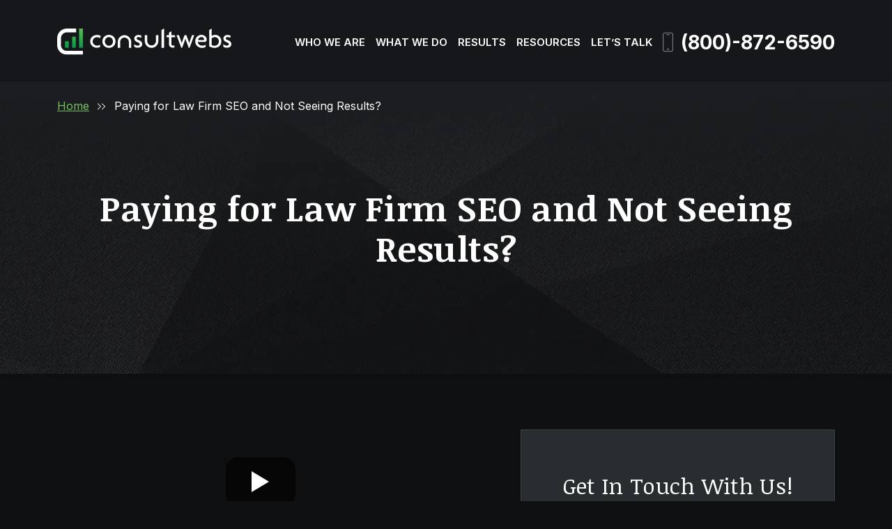

--- FILE ---
content_type: text/html; charset=UTF-8
request_url: https://www.consultwebs.com/videos/paying-for-law-firm-seo-and-not-seeing-results/
body_size: 49687
content:
<!DOCTYPE html> <html lang="en-US"> <head><script>if(navigator.userAgent.match(/MSIE|Internet Explorer/i)||navigator.userAgent.match(/Trident\/7\..*?rv:11/i)){let e=document.location.href;if(!e.match(/[?&]nonitro/)){if(e.indexOf("?")==-1){if(e.indexOf("#")==-1){document.location.href=e+"?nonitro=1"}else{document.location.href=e.replace("#","?nonitro=1#")}}else{if(e.indexOf("#")==-1){document.location.href=e+"&nonitro=1"}else{document.location.href=e.replace("#","&nonitro=1#")}}}}</script><link rel="preconnect" href="https://js.hs-scripts.com" /><link rel="preconnect" href="https://cdn-hpeob.nitrocdn.com" /><meta charset="UTF-8" /><meta name="viewport" content="width=device-width, initial-scale=1, minimum-scale=1, maximum-scale=2" /><meta name="format-detection" content="telephone=no" /><meta name='robots' content='index, follow, max-image-preview:large, max-snippet:-1, max-video-preview:-1' /><title>Paying for Law Firm SEO and Not Seeing Results? - Video - Consultwebs</title><meta name="description" content="Paying for law firm SEO but not seeing results? Learn why traffic may not convert into cases and how to fix it." /><meta property="og:locale" content="en_US" /><meta property="og:type" content="article" /><meta property="og:title" content="Paying for Law Firm SEO and Not Seeing Results? - Video - Consultwebs" /><meta property="og:description" content="Paying for law firm SEO but not seeing results? Learn why traffic may not convert into cases and how to fix it." /><meta property="og:url" content="https://www.consultwebs.com/videos/paying-for-law-firm-seo-and-not-seeing-results/" /><meta property="og:site_name" content="Consultwebs" /><meta property="article:publisher" content="https://www.facebook.com/consultwebs/" /><meta property="article:modified_time" content="2025-09-18T10:28:46+00:00" /><meta name="twitter:card" content="summary_large_image" /><meta name="generator" content="WordPress 6.7.4" /><meta name="generator" content="NitroPack" /><script>var NPSH,NitroScrollHelper;NPSH=NitroScrollHelper=function(){let e=null;const o=window.sessionStorage.getItem("nitroScrollPos");function t(){let e=JSON.parse(window.sessionStorage.getItem("nitroScrollPos"))||{};if(typeof e!=="object"){e={}}e[document.URL]=window.scrollY;window.sessionStorage.setItem("nitroScrollPos",JSON.stringify(e))}window.addEventListener("scroll",function(){if(e!==null){clearTimeout(e)}e=setTimeout(t,200)},{passive:true});let r={};r.getScrollPos=()=>{if(!o){return 0}const e=JSON.parse(o);return e[document.URL]||0};r.isScrolled=()=>{return r.getScrollPos()>document.documentElement.clientHeight*.5};return r}();</script><script>(function(){var a=false;var e=document.documentElement.classList;var i=navigator.userAgent.toLowerCase();var n=["android","iphone","ipad"];var r=n.length;var o;var d=null;for(var t=0;t<r;t++){o=n[t];if(i.indexOf(o)>-1)d=o;if(e.contains(o)){a=true;e.remove(o)}}if(a&&d){e.add(d);if(d=="iphone"||d=="ipad"){e.add("ios")}}})();</script><script type="text/worker" id="nitro-web-worker">var preloadRequests=0;var remainingCount={};var baseURI="";self.onmessage=function(e){switch(e.data.cmd){case"RESOURCE_PRELOAD":var o=e.data.requestId;remainingCount[o]=0;e.data.resources.forEach(function(e){preload(e,function(o){return function(){console.log(o+" DONE: "+e);if(--remainingCount[o]==0){self.postMessage({cmd:"RESOURCE_PRELOAD",requestId:o})}}}(o));remainingCount[o]++});break;case"SET_BASEURI":baseURI=e.data.uri;break}};async function preload(e,o){if(typeof URL!=="undefined"&&baseURI){try{var a=new URL(e,baseURI);e=a.href}catch(e){console.log("Worker error: "+e.message)}}console.log("Preloading "+e);try{var n=new Request(e,{mode:"no-cors",redirect:"follow"});await fetch(n);o()}catch(a){console.log(a);var r=new XMLHttpRequest;r.responseType="blob";r.onload=o;r.onerror=o;r.open("GET",e,true);r.send()}}</script><script>window.addEventListener('load', function() {
                let div = document.createElement('div');
                div.innerHTML = document.querySelector('#nitro-fonts-wrapper').textContent;
                document.body.appendChild(div);
            })</script><script id="nprl">(()=>{if(window.NPRL!=undefined)return;(function(e){var t=e.prototype;t.after||(t.after=function(){var e,t=arguments,n=t.length,r=0,i=this,o=i.parentNode,a=Node,c=String,u=document;if(o!==null){while(r<n){(e=t[r])instanceof a?(i=i.nextSibling)!==null?o.insertBefore(e,i):o.appendChild(e):o.appendChild(u.createTextNode(c(e)));++r}}})})(Element);var e,t;e=t=function(){var t=false;var r=window.URL||window.webkitURL;var i=true;var o=true;var a=2;var c=null;var u=null;var d=true;var s=window.nitroGtmExcludes!=undefined;var l=s?JSON.parse(atob(window.nitroGtmExcludes)).map(e=>new RegExp(e)):[];var f;var m;var v=null;var p=null;var g=null;var h={touch:["touchmove","touchend"],default:["mousemove","click","keydown","wheel"]};var E=true;var y=[];var w=false;var b=[];var S=0;var N=0;var L=false;var T=0;var R=null;var O=false;var A=false;var C=false;var P=[];var I=[];var M=[];var k=[];var x=false;var _={};var j=new Map;var B="noModule"in HTMLScriptElement.prototype;var q=requestAnimationFrame||mozRequestAnimationFrame||webkitRequestAnimationFrame||msRequestAnimationFrame;const D="gtm.js?id=";function H(e,t){if(!_[e]){_[e]=[]}_[e].push(t)}function U(e,t){if(_[e]){var n=0,r=_[e];for(var n=0;n<r.length;n++){r[n].call(this,t)}}}function Y(){(function(e,t){var r=null;var i=function(e){r(e)};var o=null;var a={};var c=null;var u=null;var d=0;e.addEventListener(t,function(r){if(["load","DOMContentLoaded"].indexOf(t)!=-1){if(u){Q(function(){e.triggerNitroEvent(t)})}c=true}else if(t=="readystatechange"){d++;n.ogReadyState=d==1?"interactive":"complete";if(u&&u>=d){n.documentReadyState=n.ogReadyState;Q(function(){e.triggerNitroEvent(t)})}}});e.addEventListener(t+"Nitro",function(e){if(["load","DOMContentLoaded"].indexOf(t)!=-1){if(!c){e.preventDefault();e.stopImmediatePropagation()}else{}u=true}else if(t=="readystatechange"){u=n.documentReadyState=="interactive"?1:2;if(d<u){e.preventDefault();e.stopImmediatePropagation()}}});switch(t){case"load":o="onload";break;case"readystatechange":o="onreadystatechange";break;case"pageshow":o="onpageshow";break;default:o=null;break}if(o){Object.defineProperty(e,o,{get:function(){return r},set:function(n){if(typeof n!=="function"){r=null;e.removeEventListener(t+"Nitro",i)}else{if(!r){e.addEventListener(t+"Nitro",i)}r=n}}})}Object.defineProperty(e,"addEventListener"+t,{value:function(r){if(r!=t||!n.startedScriptLoading||document.currentScript&&document.currentScript.hasAttribute("nitro-exclude")){}else{arguments[0]+="Nitro"}e.ogAddEventListener.apply(e,arguments);a[arguments[1]]=arguments[0]}});Object.defineProperty(e,"removeEventListener"+t,{value:function(t){var n=a[arguments[1]];arguments[0]=n;e.ogRemoveEventListener.apply(e,arguments)}});Object.defineProperty(e,"triggerNitroEvent"+t,{value:function(t,n){n=n||e;var r=new Event(t+"Nitro",{bubbles:true});r.isNitroPack=true;Object.defineProperty(r,"type",{get:function(){return t},set:function(){}});Object.defineProperty(r,"target",{get:function(){return n},set:function(){}});e.dispatchEvent(r)}});if(typeof e.triggerNitroEvent==="undefined"){(function(){var t=e.addEventListener;var n=e.removeEventListener;Object.defineProperty(e,"ogAddEventListener",{value:t});Object.defineProperty(e,"ogRemoveEventListener",{value:n});Object.defineProperty(e,"addEventListener",{value:function(n){var r="addEventListener"+n;if(typeof e[r]!=="undefined"){e[r].apply(e,arguments)}else{t.apply(e,arguments)}},writable:true});Object.defineProperty(e,"removeEventListener",{value:function(t){var r="removeEventListener"+t;if(typeof e[r]!=="undefined"){e[r].apply(e,arguments)}else{n.apply(e,arguments)}}});Object.defineProperty(e,"triggerNitroEvent",{value:function(t,n){var r="triggerNitroEvent"+t;if(typeof e[r]!=="undefined"){e[r].apply(e,arguments)}}})})()}}).apply(null,arguments)}Y(window,"load");Y(window,"pageshow");Y(window,"DOMContentLoaded");Y(document,"DOMContentLoaded");Y(document,"readystatechange");try{var F=new Worker(r.createObjectURL(new Blob([document.getElementById("nitro-web-worker").textContent],{type:"text/javascript"})))}catch(e){var F=new Worker("data:text/javascript;base64,"+btoa(document.getElementById("nitro-web-worker").textContent))}F.onmessage=function(e){if(e.data.cmd=="RESOURCE_PRELOAD"){U(e.data.requestId,e)}};if(typeof document.baseURI!=="undefined"){F.postMessage({cmd:"SET_BASEURI",uri:document.baseURI})}var G=function(e){if(--S==0){Q(K)}};var W=function(e){e.target.removeEventListener("load",W);e.target.removeEventListener("error",W);e.target.removeEventListener("nitroTimeout",W);if(e.type!="nitroTimeout"){clearTimeout(e.target.nitroTimeout)}if(--N==0&&S==0){Q(J)}};var X=function(e){var t=e.textContent;try{var n=r.createObjectURL(new Blob([t.replace(/^(?:<!--)?(.*?)(?:-->)?$/gm,"$1")],{type:"text/javascript"}))}catch(e){var n="data:text/javascript;base64,"+btoa(t.replace(/^(?:<!--)?(.*?)(?:-->)?$/gm,"$1"))}return n};var K=function(){n.documentReadyState="interactive";document.triggerNitroEvent("readystatechange");document.triggerNitroEvent("DOMContentLoaded");if(window.pageYOffset||window.pageXOffset){window.dispatchEvent(new Event("scroll"))}A=true;Q(function(){if(N==0){Q(J)}Q($)})};var J=function(){if(!A||O)return;O=true;R.disconnect();en();n.documentReadyState="complete";document.triggerNitroEvent("readystatechange");window.triggerNitroEvent("load",document);window.triggerNitroEvent("pageshow",document);if(window.pageYOffset||window.pageXOffset||location.hash){let e=typeof history.scrollRestoration!=="undefined"&&history.scrollRestoration=="auto";if(e&&typeof NPSH!=="undefined"&&NPSH.getScrollPos()>0&&window.pageYOffset>document.documentElement.clientHeight*.5){window.scrollTo(0,NPSH.getScrollPos())}else if(location.hash){try{let e=document.querySelector(location.hash);if(e){e.scrollIntoView()}}catch(e){}}}var e=null;if(a==1){e=eo}else{e=eu}Q(e)};var Q=function(e){setTimeout(e,0)};var V=function(e){if(e.type=="touchend"||e.type=="click"){g=e}};var $=function(){if(d&&g){setTimeout(function(e){return function(){var t=function(e,t,n){var r=new Event(e,{bubbles:true,cancelable:true});if(e=="click"){r.clientX=t;r.clientY=n}else{r.touches=[{clientX:t,clientY:n}]}return r};var n;if(e.type=="touchend"){var r=e.changedTouches[0];n=document.elementFromPoint(r.clientX,r.clientY);n.dispatchEvent(t("touchstart"),r.clientX,r.clientY);n.dispatchEvent(t("touchend"),r.clientX,r.clientY);n.dispatchEvent(t("click"),r.clientX,r.clientY)}else if(e.type=="click"){n=document.elementFromPoint(e.clientX,e.clientY);n.dispatchEvent(t("click"),e.clientX,e.clientY)}}}(g),150);g=null}};var z=function(e){if(e.tagName=="SCRIPT"&&!e.hasAttribute("data-nitro-for-id")&&!e.hasAttribute("nitro-document-write")||e.tagName=="IMG"&&(e.hasAttribute("src")||e.hasAttribute("srcset"))||e.tagName=="IFRAME"&&e.hasAttribute("src")||e.tagName=="LINK"&&e.hasAttribute("href")&&e.hasAttribute("rel")&&e.getAttribute("rel")=="stylesheet"){if(e.tagName==="IFRAME"&&e.src.indexOf("about:blank")>-1){return}var t="";switch(e.tagName){case"LINK":t=e.href;break;case"IMG":if(k.indexOf(e)>-1)return;t=e.srcset||e.src;break;default:t=e.src;break}var n=e.getAttribute("type");if(!t&&e.tagName!=="SCRIPT")return;if((e.tagName=="IMG"||e.tagName=="LINK")&&(t.indexOf("data:")===0||t.indexOf("blob:")===0))return;if(e.tagName=="SCRIPT"&&n&&n!=="text/javascript"&&n!=="application/javascript"){if(n!=="module"||!B)return}if(e.tagName==="SCRIPT"){if(k.indexOf(e)>-1)return;if(e.noModule&&B){return}let t=null;if(document.currentScript){if(document.currentScript.src&&document.currentScript.src.indexOf(D)>-1){t=document.currentScript}if(document.currentScript.hasAttribute("data-nitro-gtm-id")){e.setAttribute("data-nitro-gtm-id",document.currentScript.getAttribute("data-nitro-gtm-id"))}}else if(window.nitroCurrentScript){if(window.nitroCurrentScript.src&&window.nitroCurrentScript.src.indexOf(D)>-1){t=window.nitroCurrentScript}}if(t&&s){let n=false;for(const t of l){n=e.src?t.test(e.src):t.test(e.textContent);if(n){break}}if(!n){e.type="text/googletagmanagerscript";let n=t.hasAttribute("data-nitro-gtm-id")?t.getAttribute("data-nitro-gtm-id"):t.id;if(!j.has(n)){j.set(n,[])}let r=j.get(n);r.push(e);return}}if(!e.src){if(e.textContent.length>0){e.textContent+="\n;if(document.currentScript.nitroTimeout) {clearTimeout(document.currentScript.nitroTimeout);}; setTimeout(function() { this.dispatchEvent(new Event('load')); }.bind(document.currentScript), 0);"}else{return}}else{}k.push(e)}if(!e.hasOwnProperty("nitroTimeout")){N++;e.addEventListener("load",W,true);e.addEventListener("error",W,true);e.addEventListener("nitroTimeout",W,true);e.nitroTimeout=setTimeout(function(){console.log("Resource timed out",e);e.dispatchEvent(new Event("nitroTimeout"))},5e3)}}};var Z=function(e){if(e.hasOwnProperty("nitroTimeout")&&e.nitroTimeout){clearTimeout(e.nitroTimeout);e.nitroTimeout=null;e.dispatchEvent(new Event("nitroTimeout"))}};document.documentElement.addEventListener("load",function(e){if(e.target.tagName=="SCRIPT"||e.target.tagName=="IMG"){k.push(e.target)}},true);document.documentElement.addEventListener("error",function(e){if(e.target.tagName=="SCRIPT"||e.target.tagName=="IMG"){k.push(e.target)}},true);var ee=["appendChild","replaceChild","insertBefore","prepend","append","before","after","replaceWith","insertAdjacentElement"];var et=function(){if(s){window._nitro_setTimeout=window.setTimeout;window.setTimeout=function(e,t,...n){let r=document.currentScript||window.nitroCurrentScript;if(!r||r.src&&r.src.indexOf(D)==-1){return window._nitro_setTimeout.call(window,e,t,...n)}return window._nitro_setTimeout.call(window,function(e,t){return function(...n){window.nitroCurrentScript=e;t(...n)}}(r,e),t,...n)}}ee.forEach(function(e){HTMLElement.prototype["og"+e]=HTMLElement.prototype[e];HTMLElement.prototype[e]=function(...t){if(this.parentNode||this===document.documentElement){switch(e){case"replaceChild":case"insertBefore":t.pop();break;case"insertAdjacentElement":t.shift();break}t.forEach(function(e){if(!e)return;if(e.tagName=="SCRIPT"){z(e)}else{if(e.children&&e.children.length>0){e.querySelectorAll("script").forEach(z)}}})}return this["og"+e].apply(this,arguments)}})};var en=function(){if(s&&typeof window._nitro_setTimeout==="function"){window.setTimeout=window._nitro_setTimeout}ee.forEach(function(e){HTMLElement.prototype[e]=HTMLElement.prototype["og"+e]})};var er=async function(){if(o){ef(f);ef(V);if(v){clearTimeout(v);v=null}}if(T===1){L=true;return}else if(T===0){T=-1}n.startedScriptLoading=true;Object.defineProperty(document,"readyState",{get:function(){return n.documentReadyState},set:function(){}});var e=document.documentElement;var t={attributes:true,attributeFilter:["src"],childList:true,subtree:true};R=new MutationObserver(function(e,t){e.forEach(function(e){if(e.type=="childList"&&e.addedNodes.length>0){e.addedNodes.forEach(function(e){if(!document.documentElement.contains(e)){return}if(e.tagName=="IMG"||e.tagName=="IFRAME"||e.tagName=="LINK"){z(e)}})}if(e.type=="childList"&&e.removedNodes.length>0){e.removedNodes.forEach(function(e){if(e.tagName=="IFRAME"||e.tagName=="LINK"){Z(e)}})}if(e.type=="attributes"){var t=e.target;if(!document.documentElement.contains(t)){return}if(t.tagName=="IFRAME"||t.tagName=="LINK"||t.tagName=="IMG"||t.tagName=="SCRIPT"){z(t)}}})});R.observe(e,t);if(!s){et()}await Promise.all(P);var r=b.shift();var i=null;var a=false;while(r){var c;var u=JSON.parse(atob(r.meta));var d=u.delay;if(r.type=="inline"){var l=document.getElementById(r.id);if(l){l.remove()}else{r=b.shift();continue}c=X(l);if(c===false){r=b.shift();continue}}else{c=r.src}if(!a&&r.type!="inline"&&(typeof u.attributes.async!="undefined"||typeof u.attributes.defer!="undefined")){if(i===null){i=r}else if(i===r){a=true}if(!a){b.push(r);r=b.shift();continue}}var m=document.createElement("script");m.src=c;m.setAttribute("data-nitro-for-id",r.id);for(var p in u.attributes){try{if(u.attributes[p]===false){m.setAttribute(p,"")}else{m.setAttribute(p,u.attributes[p])}}catch(e){console.log("Error while setting script attribute",m,e)}}m.async=false;if(u.canonicalLink!=""&&Object.getOwnPropertyDescriptor(m,"src")?.configurable!==false){(e=>{Object.defineProperty(m,"src",{get:function(){return e.canonicalLink},set:function(){}})})(u)}if(d){setTimeout((function(e,t){var n=document.querySelector("[data-nitro-marker-id='"+t+"']");if(n){n.after(e)}else{document.head.appendChild(e)}}).bind(null,m,r.id),d)}else{m.addEventListener("load",G);m.addEventListener("error",G);if(!m.noModule||!B){S++}var g=document.querySelector("[data-nitro-marker-id='"+r.id+"']");if(g){Q(function(e,t){return function(){e.after(t)}}(g,m))}else{Q(function(e){return function(){document.head.appendChild(e)}}(m))}}r=b.shift()}};var ei=function(){var e=document.getElementById("nitro-deferred-styles");var t=document.createElement("div");t.innerHTML=e.textContent;return t};var eo=async function(e){isPreload=e&&e.type=="NitroPreload";if(!isPreload){T=-1;E=false;if(o){ef(f);ef(V);if(v){clearTimeout(v);v=null}}}if(w===false){var t=ei();let e=t.querySelectorAll('style,link[rel="stylesheet"]');w=e.length;if(w){let e=document.getElementById("nitro-deferred-styles-marker");e.replaceWith.apply(e,t.childNodes)}else if(isPreload){Q(ed)}else{es()}}else if(w===0&&!isPreload){es()}};var ea=function(){var e=ei();var t=e.childNodes;var n;var r=[];for(var i=0;i<t.length;i++){n=t[i];if(n.href){r.push(n.href)}}var o="css-preload";H(o,function(e){eo(new Event("NitroPreload"))});if(r.length){F.postMessage({cmd:"RESOURCE_PRELOAD",resources:r,requestId:o})}else{Q(function(){U(o)})}};var ec=function(){if(T===-1)return;T=1;var e=[];var t,n;for(var r=0;r<b.length;r++){t=b[r];if(t.type!="inline"){if(t.src){n=JSON.parse(atob(t.meta));if(n.delay)continue;if(n.attributes.type&&n.attributes.type=="module"&&!B)continue;e.push(t.src)}}}if(e.length){var i="js-preload";H(i,function(e){T=2;if(L){Q(er)}});F.postMessage({cmd:"RESOURCE_PRELOAD",resources:e,requestId:i})}};var eu=function(){while(I.length){style=I.shift();if(style.hasAttribute("nitropack-onload")){style.setAttribute("onload",style.getAttribute("nitropack-onload"));Q(function(e){return function(){e.dispatchEvent(new Event("load"))}}(style))}}while(M.length){style=M.shift();if(style.hasAttribute("nitropack-onerror")){style.setAttribute("onerror",style.getAttribute("nitropack-onerror"));Q(function(e){return function(){e.dispatchEvent(new Event("error"))}}(style))}}};var ed=function(){if(!x){if(i){Q(function(){var e=document.getElementById("nitro-critical-css");if(e){e.remove()}})}x=true;onStylesLoadEvent=new Event("NitroStylesLoaded");onStylesLoadEvent.isNitroPack=true;window.dispatchEvent(onStylesLoadEvent)}};var es=function(){if(a==2){Q(er)}else{eu()}};var el=function(e){m.forEach(function(t){document.addEventListener(t,e,true)})};var ef=function(e){m.forEach(function(t){document.removeEventListener(t,e,true)})};if(s){et()}return{setAutoRemoveCriticalCss:function(e){i=e},registerScript:function(e,t,n){b.push({type:"remote",src:e,id:t,meta:n})},registerInlineScript:function(e,t){b.push({type:"inline",id:e,meta:t})},registerStyle:function(e,t,n){y.push({href:e,rel:t,media:n})},onLoadStyle:function(e){I.push(e);if(w!==false&&--w==0){Q(ed);if(E){E=false}else{es()}}},onErrorStyle:function(e){M.push(e);if(w!==false&&--w==0){Q(ed);if(E){E=false}else{es()}}},loadJs:function(e,t){if(!e.src){var n=X(e);if(n!==false){e.src=n;e.textContent=""}}if(t){Q(function(e,t){return function(){e.after(t)}}(t,e))}else{Q(function(e){return function(){document.head.appendChild(e)}}(e))}},loadQueuedResources:async function(){window.dispatchEvent(new Event("NitroBootStart"));if(p){clearTimeout(p);p=null}window.removeEventListener("load",e.loadQueuedResources);f=a==1?er:eo;if(!o||g){Q(f)}else{if(navigator.userAgent.indexOf(" Edge/")==-1){ea();H("css-preload",ec)}el(f);if(u){if(c){v=setTimeout(f,c)}}else{}}},fontPreload:function(e){var t="critical-fonts";H(t,function(e){document.getElementById("nitro-critical-fonts").type="text/css"});F.postMessage({cmd:"RESOURCE_PRELOAD",resources:e,requestId:t})},boot:function(){if(t)return;t=true;C=typeof NPSH!=="undefined"&&NPSH.isScrolled();let n=document.prerendering;if(location.hash||C||n){o=false}m=h.default.concat(h.touch);p=setTimeout(e.loadQueuedResources,1500);el(V);if(C){e.loadQueuedResources()}else{window.addEventListener("load",e.loadQueuedResources)}},addPrerequisite:function(e){P.push(e)},getTagManagerNodes:function(e){if(!e)return j;return j.get(e)??[]}}}();var n,r;n=r=function(){var t=document.write;return{documentWrite:function(n,r){if(n&&n.hasAttribute("nitro-exclude")){return t.call(document,r)}var i=null;if(n.documentWriteContainer){i=n.documentWriteContainer}else{i=document.createElement("span");n.documentWriteContainer=i}var o=null;if(n){if(n.hasAttribute("data-nitro-for-id")){o=document.querySelector('template[data-nitro-marker-id="'+n.getAttribute("data-nitro-for-id")+'"]')}else{o=n}}i.innerHTML+=r;i.querySelectorAll("script").forEach(function(e){e.setAttribute("nitro-document-write","")});if(!i.parentNode){if(o){o.parentNode.insertBefore(i,o)}else{document.body.appendChild(i)}}var a=document.createElement("span");a.innerHTML=r;var c=a.querySelectorAll("script");if(c.length){c.forEach(function(t){var n=t.getAttributeNames();var r=document.createElement("script");n.forEach(function(e){r.setAttribute(e,t.getAttribute(e))});r.async=false;if(!t.src&&t.textContent){r.textContent=t.textContent}e.loadJs(r,o)})}},TrustLogo:function(e,t){var n=document.getElementById(e);var r=document.createElement("img");r.src=t;n.parentNode.insertBefore(r,n)},documentReadyState:"loading",ogReadyState:document.readyState,startedScriptLoading:false,loadScriptDelayed:function(e,t){setTimeout(function(){var t=document.createElement("script");t.src=e;document.head.appendChild(t)},t)}}}();document.write=function(e){n.documentWrite(document.currentScript,e)};document.writeln=function(e){n.documentWrite(document.currentScript,e+"\n")};window.NPRL=e;window.NitroResourceLoader=t;window.NPh=n;window.NitroPackHelper=r})();</script><template id="nitro-deferred-styles-marker"></template><style type="text/css" id="nitro-critical-css">:root{--main-font:"Inter";--secondary-font:"Noticia Text";--additional-font:"";--modal-overlay-color:rgba(0,0,0,0);--day-color:rgba(0,0,0,0);--hours-color:rgba(0,0,0,0);--odd-rows-background-color:rgba(0,0,0,0);--accent-color:#4aa457;--text-color:#fff;--link-color:#78c066;--link-hover-color:#4aa457;--color-primary:#78c066;--color-secondary:#4aa457;--color-tertiary:#282d30;--color-neutral:#fbfbfc;--footer-heading-color:#fff;--subheading-color:var(--accent-color);--results-heading-color:#fff;--results-subheading-color:var(--accent-color);--res_lg_bg_image:url("");--res_sm_bg_image:url("");--res-br-color:#fff;--res-bg-size:auto;--results-amount-color:#fff;--results-category-color:#fff;--top-bar-bg:#282d30;--contact-footer-bg-img:url("");--contact-footer-bg-color:#282d30;--contact-bg-repeat:repeat-x;--contact-bg-size:initial;--header-bg-color:#17181a;--header-main-m-color:#fff;--header-main-m-hover-color:#78c066;--header-main-m-active-color:#78c066;--header-main-m-current-color:#78c066;--header-main-m-format:uppercase;--header-sub-m-bg:#0e0f11;--header-sub-link:#fff;--header-sub-link-hover:#78c066;--header-sub-link-active:#78c066;--mobile-m-overlay:rgba(0,0,0,.75);--mobile-menu-color:#fff;--background-menu-color:#282d30;--mobile-active-menu-color:#78c066;--mobile-menu-format:uppercase;--location-footer-tab-fg-color:"";--location-footer-tab-bg-color:"";--form-title-color:#fff;--form-label-color:#fff;--form-button-background:#fff;--form-button-hover:#fff;--testimonials-bg-color:#fff;--testimonials-quote-color:#000;--testimonials-author-color:#000}:root{--wp--preset--aspect-ratio--square:1;--wp--preset--aspect-ratio--4-3:4/3;--wp--preset--aspect-ratio--3-4:3/4;--wp--preset--aspect-ratio--3-2:3/2;--wp--preset--aspect-ratio--2-3:2/3;--wp--preset--aspect-ratio--16-9:16/9;--wp--preset--aspect-ratio--9-16:9/16;--wp--preset--color--black:#000;--wp--preset--color--cyan-bluish-gray:#abb8c3;--wp--preset--color--white:#fff;--wp--preset--color--pale-pink:#f78da7;--wp--preset--color--vivid-red:#cf2e2e;--wp--preset--color--luminous-vivid-orange:#ff6900;--wp--preset--color--luminous-vivid-amber:#fcb900;--wp--preset--color--light-green-cyan:#7bdcb5;--wp--preset--color--vivid-green-cyan:#00d084;--wp--preset--color--pale-cyan-blue:#8ed1fc;--wp--preset--color--vivid-cyan-blue:#0693e3;--wp--preset--color--vivid-purple:#9b51e0;--wp--preset--gradient--vivid-cyan-blue-to-vivid-purple:linear-gradient(135deg,rgba(6,147,227,1) 0%,#9b51e0 100%);--wp--preset--gradient--light-green-cyan-to-vivid-green-cyan:linear-gradient(135deg,#7adcb4 0%,#00d082 100%);--wp--preset--gradient--luminous-vivid-amber-to-luminous-vivid-orange:linear-gradient(135deg,rgba(252,185,0,1) 0%,rgba(255,105,0,1) 100%);--wp--preset--gradient--luminous-vivid-orange-to-vivid-red:linear-gradient(135deg,rgba(255,105,0,1) 0%,#cf2e2e 100%);--wp--preset--gradient--very-light-gray-to-cyan-bluish-gray:linear-gradient(135deg,#eee 0%,#a9b8c3 100%);--wp--preset--gradient--cool-to-warm-spectrum:linear-gradient(135deg,#4aeadc 0%,#9778d1 20%,#cf2aba 40%,#ee2c82 60%,#fb6962 80%,#fef84c 100%);--wp--preset--gradient--blush-light-purple:linear-gradient(135deg,#ffceec 0%,#9896f0 100%);--wp--preset--gradient--blush-bordeaux:linear-gradient(135deg,#fecda5 0%,#fe2d2d 50%,#6b003e 100%);--wp--preset--gradient--luminous-dusk:linear-gradient(135deg,#ffcb70 0%,#c751c0 50%,#4158d0 100%);--wp--preset--gradient--pale-ocean:linear-gradient(135deg,#fff5cb 0%,#b6e3d4 50%,#33a7b5 100%);--wp--preset--gradient--electric-grass:linear-gradient(135deg,#caf880 0%,#71ce7e 100%);--wp--preset--gradient--midnight:linear-gradient(135deg,#020381 0%,#2874fc 100%);--wp--preset--font-size--small:13px;--wp--preset--font-size--medium:20px;--wp--preset--font-size--large:36px;--wp--preset--font-size--x-large:42px;--wp--preset--spacing--20:.44rem;--wp--preset--spacing--30:.67rem;--wp--preset--spacing--40:1rem;--wp--preset--spacing--50:1.5rem;--wp--preset--spacing--60:2.25rem;--wp--preset--spacing--70:3.38rem;--wp--preset--spacing--80:5.06rem;--wp--preset--shadow--natural:6px 6px 9px rgba(0,0,0,.2);--wp--preset--shadow--deep:12px 12px 50px rgba(0,0,0,.4);--wp--preset--shadow--sharp:6px 6px 0px rgba(0,0,0,.2);--wp--preset--shadow--outlined:6px 6px 0px -3px rgba(255,255,255,1),6px 6px rgba(0,0,0,1);--wp--preset--shadow--crisp:6px 6px 0px rgba(0,0,0,1)}.cw_video_description{margin:1em 0}.header{position:fixed;top:0;left:0;width:100%;z-index:1010;border-bottom:1px solid #0e0f11;background-color:rgba(23,25,28,.9);backdrop-filter:blur(25px)}@media screen and (min-width:992px){.header{padding:12px 0}}@media screen and (min-width:1200px){.header{padding:29px 0 0}}@media (max-width:767px){.header{padding-bottom:75px}}@media (max-width:1199px){.header .row{align-items:center}}@media (max-width:991px){.header .container{max-width:100%}}@media (max-width:767px){.header .container{position:static}}.header .site-logo-wrap,.header .header-right{width:auto}@media (min-width:1400px){.header .site-logo-wrap{padding-top:32px}}@media (min-width:1200px) and (max-width:1399px){.header .site-logo-wrap{padding-top:36px}}@media (min-width:768px) and (max-width:991px){.header .site-logo-wrap{padding-left:19px}}@media (max-width:767px){.header .site-logo-wrap{padding-left:15px}}@media (min-width:992px) and (max-width:1399px){.header .site-logo-wrap .logo{max-width:250px}}@media (max-width:991px){.header .site-logo-wrap .logo{max-width:206px}}.header .header-right{display:flex;margin-left:auto}@media (max-width:1199px){.header .header-right{align-items:center}}@media screen and (min-width:768px){.header .phone-cta-wrapper{max-width:325px}}@media screen and (min-width:1440px){.header .phone-cta-wrapper{margin-left:70px}}@media (min-width:1400px) and (max-width:1439px){.header .phone-cta-wrapper{margin-left:30px}}@media (min-width:1200px) and (max-width:1399px){.header .phone-cta-wrapper{margin-left:15px}}@media (min-width:992px) and (max-width:1199px){.header .phone-cta-wrapper{margin-right:15px}}@media (min-width:768px) and (max-width:991px){.header .phone-cta-wrapper{margin-right:27px}}@media (max-width:767px){.header .phone-cta-wrapper{position:absolute;left:0;bottom:0;padding:17px 15px 15px;width:100%;background-color:#0e0f11}}.header .contact-phone{display:flex;align-items:center;width:max-content;color:#fff;font-size:20px;font-weight:800;line-height:1}@media screen and (min-width:992px){.header .contact-phone{font-size:27.913px;line-height:34.891px}}@media screen and (min-width:1200px){.header .contact-phone{margin:0 auto 19px}}@media (max-width:991px){.header .contact-phone{justify-content:center;padding:9px 10px 8px;margin:0 auto;width:330px;border:2px solid #ebebeb;border-radius:4px}}.header .contact-phone .label-mobile{margin-right:10px;font-size:14px;font-weight:400;line-height:1}.header .contact-phone svg{margin-right:7px}@media screen and (min-width:992px){.header .contact-phone svg{margin-right:10px}}@media (max-width:991px){.header .contact-phone svg{height:23px}}.hero{position:relative;display:flex;align-items:center;padding:40px 0;min-height:200px;text-align:center;background-image:url("https://cdn-hpeob.nitrocdn.com/zbXemSwTELtkfvnSGcbSPeXlDRsXPYEn/assets/images/optimized/rev-04f5849/www.consultwebs.com/wp-content/themes/horizon-mercury/dist/images/bg-banner.webp");background-position:top center;background-repeat:no-repeat;background-size:cover}.hero.nitro-lazy{background-image:none !important}@media screen and (min-width:768px){.hero{padding:80px 0;min-height:300px}}@media (min-width:768px) and (max-width:991px){.hero{padding:110px 0 60px}}@media screen and (min-width:1200px){.hero{padding:152px 0}}.hero .banner-title{margin-bottom:0}#mobile-menu{display:none}.navbar-toggle-wrapper{height:65px;width:65px;background-color:#28282a}@media (max-width:991px){.navbar-toggle-wrapper{margin-right:-12px}}.close__mobileMenu{display:none;padding:0;width:100%;height:100%;border:none;background:none}.close__mobileMenu .x{display:block;margin:0 auto;width:32px;height:2px;background-color:var(--color-primary)}.close__mobileMenu .x:first-child{transform:translate(0,2px) rotate(45deg)}.close__mobileMenu .x:last-child{transform:translate(0,0) rotate(-45deg)}.mobile-button{padding:0;width:100%;height:100%;border:none;background:none}.mobile-button .menu__bar{display:block;margin:0 auto 6px;width:32px;height:2px;background-color:var(--color-primary)}.mobile-button .menu__bar:last-child{margin-bottom:0}.menu-container{max-width:1170px;padding:0 15px;width:100%;margin:0 auto}#nav-desktop{padding:42px 0 0}#nav-desktop .menu-container{padding:0}#nav-desktop .nav-item{margin-right:15px;margin-bottom:0}@media screen and (min-width:1440px){#nav-desktop .nav-item{margin-right:36px}}@media (min-width:1400px) and (max-width:1439px){#nav-desktop .nav-item{margin-right:20px}}#nav-desktop .nav-item:last-child{margin-right:0}#nav-desktop .nav-item .nav-link{position:relative;display:block;padding:0 0 72px;color:var(--header-main-m-color);font-size:16px;font-weight:600;text-transform:var(--header-main-m-format)}@media (min-width:1200px) and (max-width:1399px){#nav-desktop .nav-item .nav-link{font-size:15px}}#nav-desktop .nav-item .nav-link.dropdown-toggle:after{display:none}#nav-desktop .nav-item .nav-link:before{content:"";position:absolute;left:0;bottom:-1px;width:100%;height:5px;background:linear-gradient(270deg,#78c066 0%,#4aa457 100%);opacity:0}#nav-desktop .nav-item .dropdown-menu{position:absolute;top:100%;left:0;z-index:1000;padding:8px 24px 24px;margin:0;min-width:307px;text-align:left;list-style:none;background-color:var(--header-sub-m-bg);border:none;border-radius:0}#nav-desktop .nav-item .dropdown-menu li{margin-right:0;border-bottom:1px solid rgba(255,255,255,.1)}#nav-desktop .nav-item .dropdown-menu li a{padding:10px 0;color:var(--header-sub-link);font-size:17px;font-weight:400;line-height:28px;text-transform:none}#nav-desktop .nav-item .dropdown-menu li a:before{display:none}#nav-desktop .nav-item .nav-link{padding-bottom:41px}@media screen and (min-width:1200px){.header{padding-top:5px}.header .header-right{align-items:center}.header .contact-phone{margin-bottom:0}}:root{--mm-ocd-width:80%;--mm-ocd-min-width:200px;--mm-ocd-max-width:440px}:root{--mm-spn-item-height:50px;--mm-spn-item-indent:20px;--mm-spn-line-height:24px}:root{--bs-blue:#18397b;--bs-indigo:#6610f2;--bs-purple:#323049;--bs-pink:#d63384;--bs-red:#dc3545;--bs-orange:#eb5b13;--bs-yellow:#ffc107;--bs-green:#18563e;--bs-teal:#20c997;--bs-cyan:#0dcaf0;--bs-white:#fff;--bs-gray:#6c757d;--bs-gray-dark:#343a40;--bs-primary:#18397b;--bs-secondary:#6c757d;--bs-success:#18563e;--bs-info:#0dcaf0;--bs-warning:#ffc107;--bs-danger:#dc3545;--bs-light:#f8f9fa;--bs-dark:#0b0c0d;--bs-font-sans-serif:system-ui,-apple-system,"Segoe UI",Roboto,"Helvetica Neue",Arial,"Noto Sans","Liberation Sans",sans-serif,"Apple Color Emoji","Segoe UI Emoji","Segoe UI Symbol","Noto Color Emoji";--bs-font-monospace:SFMono-Regular,Menlo,Monaco,Consolas,"Liberation Mono","Courier New",monospace;--bs-gradient:linear-gradient(180deg,rgba(255,255,255,.15),rgba(255,255,255,0))}*,*::before,*::after{box-sizing:border-box}@media (prefers-reduced-motion:no-preference){:root{scroll-behavior:smooth}}body{margin:0;font-family:var(--bs-font-sans-serif);font-size:1rem;font-weight:400;line-height:1.5;color:#212529;background-color:#fff;-webkit-text-size-adjust:100%}h5,h1{margin-top:0;margin-bottom:.5rem;font-weight:500;line-height:1.2}h1{font-size:calc(1.375rem + 1.5vw)}@media (min-width:1200px){h1{font-size:2.5rem}}h5{font-size:1.25rem}p{margin-top:0;margin-bottom:1rem}ul{padding-left:2rem}ul{margin-top:0;margin-bottom:1rem}ul ul{margin-bottom:0}a{color:#18397b;text-decoration:underline}img,svg{vertical-align:middle}table{caption-side:bottom;border-collapse:collapse}tbody{border-color:inherit;border-style:solid;border-width:0}label{display:inline-block}button{border-radius:0}input,button,textarea{margin:0;font-family:inherit;font-size:inherit;line-height:inherit}button{text-transform:none}button,[type=button]{-webkit-appearance:button}::-moz-focus-inner{padding:0;border-style:none}textarea{resize:vertical}::-webkit-datetime-edit-fields-wrapper,::-webkit-datetime-edit-text,::-webkit-datetime-edit-minute,::-webkit-datetime-edit-hour-field,::-webkit-datetime-edit-day-field,::-webkit-datetime-edit-month-field,::-webkit-datetime-edit-year-field{padding:0}::-webkit-inner-spin-button{height:auto}::-webkit-search-decoration{-webkit-appearance:none}::-webkit-color-swatch-wrapper{padding:0}::file-selector-button{font:inherit}::-webkit-file-upload-button{font:inherit;-webkit-appearance:button}iframe{border:0}.img-fluid{max-width:100%;height:auto}.container{width:100%;padding-right:var(--bs-gutter-x,.75rem);padding-left:var(--bs-gutter-x,.75rem);margin-right:auto;margin-left:auto}@media (min-width:576px){.container{max-width:540px}}@media (min-width:768px){.container{max-width:720px}}@media (min-width:992px){.container{max-width:960px}}@media (min-width:1200px){.container{max-width:1140px}}@media (min-width:1400px){.container{max-width:1320px}}@media (min-width:1440px){.container{max-width:1410px}}.row{--bs-gutter-x:1.5rem;--bs-gutter-y:0;display:flex;flex-wrap:wrap;margin-top:calc(var(--bs-gutter-y) * -1);margin-right:calc(var(--bs-gutter-x) / -2);margin-left:calc(var(--bs-gutter-x) / -2)}.row>*{flex-shrink:0;width:100%;max-width:100%;padding-right:calc(var(--bs-gutter-x) / 2);padding-left:calc(var(--bs-gutter-x) / 2);margin-top:var(--bs-gutter-y)}.col-12{flex:0 0 auto;width:100%}@media (min-width:992px){.col-lg-5{flex:0 0 auto;width:41.6666666667%}.col-lg-7{flex:0 0 auto;width:58.3333333333%}}@media (min-width:1400px){.col-xxl{flex:1 0 0%}.col-xxl-9{flex:0 0 auto;width:75%}}.dropdown{position:relative}.dropdown-toggle{white-space:nowrap}.dropdown-toggle::after{display:inline-block;margin-left:.255em;vertical-align:.255em;content:"";border-top:.3em solid;border-right:.3em solid transparent;border-bottom:0;border-left:.3em solid transparent}.dropdown-menu{position:absolute;top:100%;z-index:1000;display:none;min-width:10rem;padding:.5rem 0;margin:0;font-size:1rem;color:#212529;text-align:left;list-style:none;background-color:#fff;background-clip:padding-box;border:1px solid rgba(0,0,0,.15);border-radius:.25rem}.nav-link{display:block;padding:.5rem 1rem;text-decoration:none}.navbar{position:relative;display:flex;flex-wrap:wrap;align-items:center;justify-content:space-between;padding-top:.5rem;padding-bottom:.5rem}.navbar-nav{display:flex;flex-direction:column;padding-left:0;margin-bottom:0;list-style:none}.navbar-nav .nav-link{padding-right:0;padding-left:0}.navbar-nav .dropdown-menu{position:static}@media (min-width:992px){.navbar-expand-lg{flex-wrap:nowrap;justify-content:flex-start}.navbar-expand-lg .navbar-nav{flex-direction:row}.navbar-expand-lg .navbar-nav .dropdown-menu{position:absolute}.navbar-expand-lg .navbar-nav .nav-link{padding-right:.5rem;padding-left:.5rem}}.breadcrumb{display:flex;flex-wrap:wrap;padding:0 0;margin-bottom:1rem;list-style:none}.modal-content{position:relative;display:flex;flex-direction:column;width:100%;background-color:#fff;background-clip:padding-box;border:1px solid rgba(0,0,0,.2);border-radius:.3rem;outline:0}.modal-header{display:flex;flex-shrink:0;align-items:center;justify-content:space-between;padding:1rem 1rem;border-bottom:1px solid #d8d9d9;border-top-left-radius:calc(.3rem - 1px);border-top-right-radius:calc(.3rem - 1px)}.modal-title{margin-bottom:0;line-height:1.5}.modal-body{position:relative;flex:1 1 auto;padding:1rem}.d-none{display:none !important}@media (min-width:768px){.d-md-inline{display:inline !important}.d-md-block{display:block !important}.d-md-none{display:none !important}}@media (min-width:992px){.d-lg-none{display:none !important}}@media (min-width:1200px){.d-xl-block{display:block !important}.d-xl-none{display:none !important}}:root{--swiper-theme-color:#007aff}:root{--swiper-navigation-size:15px}html,body{height:100%;width:100%}body{font-size:16px;line-height:normal;width:100%;font-weight:400;font-family:var(--main-font),sans-serif;background-color:#0e0f11}svg:not(:root){overflow:visible !important}a{text-decoration:none;color:var(--link-color)}ul li{list-style:none}.skiplink{position:absolute;left:-999px;width:1px;height:1px;top:auto}@media (min-width:1440px){.container{max-width:1434px}}.cw_video_single{width:100%;height:100%;aspect-ratio:16/9}.container{position:relative}@media (max-width:767px){.container{margin-right:auto;margin-left:auto;padding-left:15px;padding-right:15px}.container .row{margin-left:-15px;margin-right:-15px}.container .row .col-12,.container .row .col-lg-5,.container .row .col-lg-7{position:relative;min-height:1px;padding-left:15px;padding-right:15px}}input::-moz-focus-inner{border:0}a{text-decoration:none}input,textarea{border:none}*{max-height:1000000px}body{-webkit-text-size-adjust:100%;-ms-text-size-adjust:none;-webkit-font-smoothing:antialiased}input[type=text],input[type=email],input[type=tel],textarea{-webkit-appearance:none;outline:none;box-shadow:none}textarea{overflow:auto;resize:none}img{vertical-align:top}body{margin:0;-moz-osx-font-smoothing:grayscale;-webkit-font-smoothing:antialiased}img{max-width:100%;height:auto}iframe{max-width:100%}.pos-rel{position:relative}.modal-body{padding-top:40px}.modal-content .close{position:relative;right:10px;z-index:9999}@-ms-viewport{width:device-width}h1{margin-bottom:20px;color:#fff;font-family:var(--secondary-font),sans-serif;font-size:32px;font-style:normal;font-weight:700;line-height:36px;letter-spacing:.32px}@media screen and (min-width:768px){h1{font-size:50px;line-height:58px;letter-spacing:.5px}}p{color:var(--text-color);font-size:17px;font-weight:400;line-height:28px;margin-bottom:28px}ul{color:#fff;font-family:var(--main-font),sans-serif;font-size:17px;font-weight:400;line-height:28px}ul li{position:relative;margin-bottom:15px}.main-wrapper{padding-top:141px;overflow:hidden}@media screen and (min-width:768px){.main-wrapper{padding-top:66px}}@media screen and (min-width:992px){.main-wrapper{padding-top:90px}}@media screen and (min-width:1200px){.main-wrapper{padding-top:117px}}.main-content{padding:40px 0 20px}@media screen and (min-width:768px){.main-content{padding:80px 0 20px}}@media screen and (min-width:1200px){.main-content .container .row>.entry-content.col-lg-7{padding-right:70px}}@media (min-width:1400px){.main-content .container .row>.entry-content.col-lg-7{padding-right:135px}}@media (min-width:1400px){.single .main-content .container .row>.entry-content.col-lg-7{padding-right:14px}}.gform_wrapper.gravity-theme form{max-width:690px;margin-left:auto;margin-right:auto}.gform_wrapper.gravity-theme .gform_heading{display:none}.gform_wrapper.gravity-theme .gfield{margin-bottom:13px}@media screen and (min-width:768px){.gform_wrapper.gravity-theme .gfield{margin-bottom:24px}}.gform_wrapper.gravity-theme .gfield .ginput_container input,.gform_wrapper.gravity-theme .gfield .ginput_container textarea{padding:10px;color:#fff;font-size:17px;height:50px;background-color:rgba(4,5,6,.35);border:none;border-bottom:2px solid #ebebeb;border-radius:0}.gform_wrapper.gravity-theme .gfield .ginput_container textarea.large{height:134px}@media screen and (min-width:768px){.gform_wrapper.gravity-theme .gfield .ginput_container textarea.large{height:100px}}.gform_wrapper.gravity-theme .gfield .gfield_description:not(.validation_message){color:#fff}.gform_wrapper.gravity-theme .gform_body .gform_fields{display:block}.gform_wrapper.gravity-theme .gform_body .gfield_label{margin-bottom:9px;color:var(--form-label-color);font-size:17px;font-weight:700;line-height:30px}.gform_wrapper.gravity-theme .gform_body .gfield_required{display:inline;padding:0;color:#4aa457;font-size:inherit;font-weight:inherit}.form-wrap{background-color:#282d30;border:1px solid rgba(255,255,255,.1);max-width:100%;width:auto;margin-left:auto;margin-right:auto;padding:20px 30px}@media screen and (min-width:768px){.form-wrap{padding:40px 80px}}@media screen and (min-width:992px){.form-wrap{padding:30px}}@media screen and (min-width:1200px){.form-wrap{padding:57px 80px}}.form-title{margin-bottom:22px;color:var(--form-title-color);font-family:var(--secondary-font),sans-serif;font-size:31px;font-weight:700;line-height:36px;letter-spacing:.31px}@media screen and (min-width:768px){.form-title{margin-bottom:49px;font-size:40px;line-height:48px;letter-spacing:.4px}}@media (max-width:767px){.form-title{text-align:center}}.sidebar .form-title{margin-bottom:15px;font-size:22px;font-weight:400;line-height:33px;letter-spacing:.32px;text-align:center}@media screen and (min-width:768px){.sidebar .form-title{margin-bottom:46px;font-size:32px;line-height:41px}}.breadcrumb-container{position:absolute;top:0;left:0;z-index:1;width:100%}.breadcrumb-container .breadcrumb{margin:0;padding:23px 0 0;color:#fff;font-size:16px;list-style:none;letter-spacing:0;border-radius:0;line-height:1.6}.breadcrumb-container .breadcrumb a{text-decoration:underline;color:var(--color-primary)}.breadcrumb-container .breadcrumb a:after{content:url("https://cdn-hpeob.nitrocdn.com/zbXemSwTELtkfvnSGcbSPeXlDRsXPYEn/assets/images/optimized/rev-04f5849/www.consultwebs.com/wp-content/themes/horizon-mercury/dist/images/icons/icon-double-arrow.svg");margin:0 8px 0 12px}.cw__modal-dialog{background-color:var(--modal-overlay-color,rgba(0,0,0,.8));position:fixed;top:0;height:100vh;width:100vw;z-index:9999;align-items:center;justify-content:center;opacity:0;display:none}.cw__modal-dialog .inner-modal{width:var(--inner-modal-width,600px);height:auto;background-color:white;border-radius:3px;padding:1rem;border:3px solid #fff;box-shadow:0 3px 6px rgba(0,0,0,.16),0 3px 6px rgba(0,0,0,.23)}.cw__modal-dialog .inner-modal .modal-content{border:3px solid #fff}#hoursModal .modal-content .modal-header{padding:0 0 10px 0}#hoursModal .modal-content .modal-header .modal-title{font-family:var(--secondary-font),sans-serif;font-size:18px;font-weight:700;letter-spacing:.25rem;color:var(--text-color);text-transform:uppercase}#hoursModal .modal-content .modal-body{padding:20px 0}#hoursModal .modal-content .modal-body .opening-hours table{margin:0 auto;width:100%}#hoursModal .modal-content .close{background-color:black;border:0;color:white;border-radius:50%;font-size:20px;display:block;width:28px;height:28px;right:0;padding:0;margin:0}@media (max-width:991px){.sidebar{margin:0 auto;padding-top:35px}}.sidebar .sidebar-item>div:not(:empty){margin-bottom:30px}@media screen and (min-width:768px){.sidebar .sidebar-item>div:not(:empty){margin-bottom:60px}}.sidebar .sidebar-item:last-child>div:not(:empty){margin-bottom:0}.sidebar .sidebar-item:not(:empty){margin-left:auto;max-width:450px}@media screen and (min-width:992px){.sidebar .sidebar-item:not(:empty){max-width:570px}}@media (max-width:991px){.sidebar .sidebar-item:not(:empty){margin-right:auto}}@media (min-width:1400px){.single .sidebar .sidebar-item:not(:empty){max-width:306px}}.sidebar .sidebar-item:not(:empty) .widget_cw_form_widget .form-wrap{padding:30px 15px}@media screen and (min-width:1200px){.sidebar .sidebar-item:not(:empty) .widget_cw_form_widget .form-wrap{padding:59px 40px}}@media (min-width:1400px){.single .sidebar .sidebar-item:not(:empty) .widget_cw_form_widget .form-wrap{padding-left:19px;padding-right:19px}}.sidebar .sidebar-item:not(:empty) .widget_cw_form_widget .form-wrap form{max-width:420px}@media (min-width:1400px){.single .sidebar .sidebar-item:not(:empty) .widget_cw_form_widget .form-wrap form label{font-size:16.4px}}.gform_wrapper.gravity-theme ::-ms-reveal{display:none}.gform_wrapper.gravity-theme .gform_validation_container,body .gform_wrapper.gravity-theme .gform_body .gform_fields .gfield.gform_validation_container,body .gform_wrapper.gravity-theme .gform_fields .gfield.gform_validation_container,body .gform_wrapper.gravity-theme .gform_validation_container{display:none !important;left:-9000px;position:absolute !important}@media only screen and (max-width:641px){.gform_wrapper.gravity-theme input:not([type=radio]):not([type=checkbox]):not([type=image]):not([type=file]){line-height:2;min-height:32px}.gform_wrapper.gravity-theme textarea{line-height:1.5}}.gform_wrapper.gravity-theme .gf_invisible{left:-9999px;position:absolute;visibility:hidden}.gform_wrapper.gravity-theme .gform_hidden{display:none}.gform_wrapper.gravity-theme .gfield textarea{width:100%}.gform_wrapper.gravity-theme .gfield textarea.large{height:288px}.gform_wrapper.gravity-theme .gfield input{max-width:100%}.gform_wrapper.gravity-theme .gfield input.large{width:100%}.gform_wrapper.gravity-theme *{box-sizing:border-box}.gform_wrapper.gravity-theme .gform_fields{display:grid;grid-column-gap:2%;-ms-grid-columns:(1fr 2%) [12];grid-row-gap:16px;grid-template-columns:repeat(12,1fr);grid-template-rows:repeat(auto-fill,auto);width:100%}.gform_wrapper.gravity-theme .gfield{grid-column:1/-1;min-width:0}.gform_wrapper.gravity-theme .gfield.gfield--width-full{grid-column:span 12;-ms-grid-column-span:12}@media (max-width:640px){.gform_wrapper.gravity-theme .gform_fields{grid-column-gap:0}.gform_wrapper.gravity-theme .gfield:not(.gfield--width-full){grid-column:1/-1}}.gform_wrapper.gravity-theme .gfield_label{display:inline-block;font-size:16px;font-weight:700;margin-bottom:8px;padding:0}.gform_wrapper.gravity-theme .gfield_required{color:#c02b0a;display:inline-block;font-size:13.008px;padding-inline-start:.125em}.gform_wrapper.gravity-theme .gform_required_legend .gfield_required{padding-inline-start:0}.gform_wrapper.gravity-theme .gform_footer input{align-self:flex-end}.gform_wrapper.gravity-theme .gfield_description{clear:both;font-family:inherit;font-size:15px;letter-spacing:normal;line-height:inherit;padding-top:13px;width:100%}.gform_wrapper.gravity-theme .gform_footer input{margin-bottom:8px}.gform_wrapper.gravity-theme .gform_footer button+input,.gform_wrapper.gravity-theme .gform_footer input+input{margin-left:8px}.gform_wrapper.gravity-theme input[type=email],.gform_wrapper.gravity-theme input[type=tel],.gform_wrapper.gravity-theme input[type=text],.gform_wrapper.gravity-theme textarea{font-size:15px;margin-bottom:0;margin-top:0;padding:8px}.cw_video_description{margin:1em 0}:where(section h1),:where(article h1),:where(nav h1),:where(aside h1){font-size:2em}</style>  <template data-nitro-marker-id="e407a93165f901f59f4fa3c1db698262-1"></template>   <link rel="pingback" href="https://www.consultwebs.com/xmlrpc.php" /> <link rel="icon" sizes="any" type="image/png" href="https://cdn-hpeob.nitrocdn.com/zbXemSwTELtkfvnSGcbSPeXlDRsXPYEn/assets/images/optimized/rev-04f5849/www.consultwebs.com/wp-content/uploads/2023/11/favicon-5.png" />    <link rel="preconnect" href="https://fonts.gstatic.com" />    <template data-nitro-marker-id="7d96479991f49c44a1d40b8f2b4107f5-1"></template>   <template data-nitro-marker-id="ef3dec2955a518a2bf6495b8867d5def-1"></template>      <link rel="canonical" href="https://www.consultwebs.com/videos/paying-for-law-firm-seo-and-not-seeing-results/" />           <template data-nitro-marker-id="pys-version-script"></template> <link rel='dns-prefetch' href='//js.hs-scripts.com' />              <template data-nitro-marker-id="jquery-core-js"></template> <template data-nitro-marker-id="jquery-migrate-js"></template> <template data-nitro-marker-id="jquery-bind-first-js"></template> <template data-nitro-marker-id="js-cookie-pys-js"></template> <template data-nitro-marker-id="js-tld-js"></template> <template data-nitro-marker-id="pys-js-extra"></template> <template data-nitro-marker-id="pys-js"></template> <link rel="https://api.w.org/" href="https://www.consultwebs.com/wp-json/" /><link rel="EditURI" type="application/rsd+xml" title="RSD" href="https://www.consultwebs.com/xmlrpc.php?rsd" />  <link rel='shortlink' href='https://www.consultwebs.com/?p=24439' /> <link rel="alternate" title="oEmbed (JSON)" type="application/json+oembed" href="https://www.consultwebs.com/wp-json/oembed/1.0/embed?url=https%3A%2F%2Fwww.consultwebs.com%2Fvideos%2Fpaying-for-law-firm-seo-and-not-seeing-results%2F" /> <link rel="alternate" title="oEmbed (XML)" type="text/xml+oembed" href="https://www.consultwebs.com/wp-json/oembed/1.0/embed?url=https%3A%2F%2Fwww.consultwebs.com%2Fvideos%2Fpaying-for-law-firm-seo-and-not-seeing-results%2F&#038;format=xml" />    <template data-nitro-marker-id="e3d129fa159f13daa05be7b342ee63dd-1"></template>  <link rel="alternate" type="application/ld+json" href="https://www.consultwebs.com/videos/paying-for-law-firm-seo-and-not-seeing-results/?format=application/ld+json" title="Structured Descriptor Document (JSON-LD format)" /> <template data-nitro-marker-id="b3e79de61db7c281dd774f9e8082f75f-1"></template>    <template data-nitro-marker-id="a7fafab0b1392413ece6d18b0b41f3cd-1"></template>  <script nitro-exclude>window.IS_NITROPACK=!0;window.NITROPACK_STATE='FRESH';</script><style>.nitro-cover{visibility:hidden!important;}</style><script nitro-exclude>window.nitro_lazySizesConfig=window.nitro_lazySizesConfig||{};window.nitro_lazySizesConfig.lazyClass="nitro-lazy";nitro_lazySizesConfig.srcAttr="nitro-lazy-src";nitro_lazySizesConfig.srcsetAttr="nitro-lazy-srcset";nitro_lazySizesConfig.expand=10;nitro_lazySizesConfig.expFactor=1;nitro_lazySizesConfig.hFac=1;nitro_lazySizesConfig.loadMode=1;nitro_lazySizesConfig.ricTimeout=50;nitro_lazySizesConfig.loadHidden=true;(function(){let t=null;let e=false;let a=false;let i=window.scrollY;let r=Date.now();function n(){window.removeEventListener("scroll",n);window.nitro_lazySizesConfig.expand=300}function o(t){let e=t.timeStamp-r;let a=Math.abs(i-window.scrollY)/e;let n=Math.max(a*200,300);r=t.timeStamp;i=window.scrollY;window.nitro_lazySizesConfig.expand=n}window.addEventListener("scroll",o,{passive:true});window.addEventListener("NitroStylesLoaded",function(){e=true});window.addEventListener("load",function(){a=true});document.addEventListener("lazybeforeunveil",function(t){let e=false;let a=t.target.getAttribute("nitro-lazy-mask");if(a){let i="url("+a+")";t.target.style.maskImage=i;t.target.style.webkitMaskImage=i;e=true}let i=t.target.getAttribute("nitro-lazy-bg");if(i){let a=t.target.style.backgroundImage.replace("[data-uri]",i.replace(/\(/g,"%28").replace(/\)/g,"%29"));if(a===t.target.style.backgroundImage){a="url("+i.replace(/\(/g,"%28").replace(/\)/g,"%29")+")"}t.target.style.backgroundImage=a;e=true}if(t.target.tagName=="VIDEO"){if(t.target.hasAttribute("nitro-lazy-poster")){t.target.setAttribute("poster",t.target.getAttribute("nitro-lazy-poster"))}else if(!t.target.hasAttribute("poster")){t.target.setAttribute("preload","metadata")}e=true}let r=t.target.getAttribute("data-nitro-fragment-id");if(r){if(!window.loadNitroFragment(r,"lazy")){t.preventDefault();return false}}if(t.target.classList.contains("av-animated-generic")){t.target.classList.add("avia_start_animation","avia_start_delayed_animation");e=true}if(!e){let e=t.target.tagName.toLowerCase();if(e!=="img"&&e!=="iframe"){t.target.querySelectorAll("img[nitro-lazy-src],img[nitro-lazy-srcset]").forEach(function(t){t.classList.add("nitro-lazy")})}}})})();</script><script id="nitro-lazyloader">(function(e,t){if(typeof module=="object"&&module.exports){module.exports=lazySizes}else{e.lazySizes=t(e,e.document,Date)}})(window,function e(e,t,r){"use strict";if(!e.IntersectionObserver||!t.getElementsByClassName||!e.MutationObserver){return}var i,n;var a=t.documentElement;var s=e.HTMLPictureElement;var o="addEventListener";var l="getAttribute";var c=e[o].bind(e);var u=e.setTimeout;var f=e.requestAnimationFrame||u;var d=e.requestIdleCallback||u;var v=/^picture$/i;var m=["load","error","lazyincluded","_lazyloaded"];var g=Array.prototype.forEach;var p=function(e,t){return e.classList.contains(t)};var z=function(e,t){e.classList.add(t)};var h=function(e,t){e.classList.remove(t)};var y=function(e,t,r){var i=r?o:"removeEventListener";if(r){y(e,t)}m.forEach(function(r){e[i](r,t)})};var b=function(e,r,n,a,s){var o=t.createEvent("CustomEvent");if(!n){n={}}n.instance=i;o.initCustomEvent(r,!a,!s,n);e.dispatchEvent(o);return o};var C=function(t,r){var i;if(!s&&(i=e.picturefill||n.pf)){i({reevaluate:true,elements:[t]})}else if(r&&r.src){t.src=r.src}};var w=function(e,t){return(getComputedStyle(e,null)||{})[t]};var E=function(e,t,r){r=r||e.offsetWidth;while(r<n.minSize&&t&&!e._lazysizesWidth){r=t.offsetWidth;t=t.parentNode}return r};var A=function(){var e,r;var i=[];var n=function(){var t;e=true;r=false;while(i.length){t=i.shift();t[0].apply(t[1],t[2])}e=false};return function(a){if(e){a.apply(this,arguments)}else{i.push([a,this,arguments]);if(!r){r=true;(t.hidden?u:f)(n)}}}}();var x=function(e,t){return t?function(){A(e)}:function(){var t=this;var r=arguments;A(function(){e.apply(t,r)})}};var L=function(e){var t;var i=0;var a=n.throttleDelay;var s=n.ricTimeout;var o=function(){t=false;i=r.now();e()};var l=d&&s>49?function(){d(o,{timeout:s});if(s!==n.ricTimeout){s=n.ricTimeout}}:x(function(){u(o)},true);return function(e){var n;if(e=e===true){s=33}if(t){return}t=true;n=a-(r.now()-i);if(n<0){n=0}if(e||n<9){l()}else{u(l,n)}}};var T=function(e){var t,i;var n=99;var a=function(){t=null;e()};var s=function(){var e=r.now()-i;if(e<n){u(s,n-e)}else{(d||a)(a)}};return function(){i=r.now();if(!t){t=u(s,n)}}};var _=function(){var i,s;var o,f,d,m;var E;var T=new Set;var _=new Map;var M=/^img$/i;var R=/^iframe$/i;var W="onscroll"in e&&!/glebot/.test(navigator.userAgent);var O=0;var S=0;var F=function(e){O--;if(S){S--}if(e&&e.target){y(e.target,F)}if(!e||O<0||!e.target){O=0;S=0}if(G.length&&O-S<1&&O<3){u(function(){while(G.length&&O-S<1&&O<4){J({target:G.shift()})}})}};var I=function(e){if(E==null){E=w(t.body,"visibility")=="hidden"}return E||!(w(e.parentNode,"visibility")=="hidden"&&w(e,"visibility")=="hidden")};var P=function(e){z(e.target,n.loadedClass);h(e.target,n.loadingClass);h(e.target,n.lazyClass);y(e.target,D)};var B=x(P);var D=function(e){B({target:e.target})};var $=function(e,t){try{e.contentWindow.location.replace(t)}catch(r){e.src=t}};var k=function(e){var t;var r=e[l](n.srcsetAttr);if(t=n.customMedia[e[l]("data-media")||e[l]("media")]){e.setAttribute("media",t)}if(r){e.setAttribute("srcset",r)}};var q=x(function(e,t,r,i,a){var s,o,c,f,m,p;if(!(m=b(e,"lazybeforeunveil",t)).defaultPrevented){if(i){if(r){z(e,n.autosizesClass)}else{e.setAttribute("sizes",i)}}o=e[l](n.srcsetAttr);s=e[l](n.srcAttr);if(a){c=e.parentNode;f=c&&v.test(c.nodeName||"")}p=t.firesLoad||"src"in e&&(o||s||f);m={target:e};if(p){y(e,F,true);clearTimeout(d);d=u(F,2500);z(e,n.loadingClass);y(e,D,true)}if(f){g.call(c.getElementsByTagName("source"),k)}if(o){e.setAttribute("srcset",o)}else if(s&&!f){if(R.test(e.nodeName)){$(e,s)}else{e.src=s}}if(o||f){C(e,{src:s})}}A(function(){if(e._lazyRace){delete e._lazyRace}if(!p||e.complete){if(p){F(m)}else{O--}P(m)}})});var H=function(e){if(n.isPaused)return;var t,r;var a=M.test(e.nodeName);var o=a&&(e[l](n.sizesAttr)||e[l]("sizes"));var c=o=="auto";if(c&&a&&(e.src||e.srcset)&&!e.complete&&!p(e,n.errorClass)){return}t=b(e,"lazyunveilread").detail;if(c){N.updateElem(e,true,e.offsetWidth)}O++;if((r=G.indexOf(e))!=-1){G.splice(r,1)}_.delete(e);T.delete(e);i.unobserve(e);s.unobserve(e);q(e,t,c,o,a)};var j=function(e){var t,r;for(t=0,r=e.length;t<r;t++){if(e[t].isIntersecting===false){continue}H(e[t].target)}};var G=[];var J=function(e,r){var i,n,a,s;for(n=0,a=e.length;n<a;n++){if(r&&e[n].boundingClientRect.width>0&&e[n].boundingClientRect.height>0){_.set(e[n].target,{rect:e[n].boundingClientRect,scrollTop:t.documentElement.scrollTop,scrollLeft:t.documentElement.scrollLeft})}if(e[n].boundingClientRect.bottom<=0&&e[n].boundingClientRect.right<=0&&e[n].boundingClientRect.left<=0&&e[n].boundingClientRect.top<=0){continue}if(!e[n].isIntersecting){continue}s=e[n].target;if(O-S<1&&O<4){S++;H(s)}else if((i=G.indexOf(s))==-1){G.push(s)}else{G.splice(i,1)}}};var K=function(){var e,t;for(e=0,t=o.length;e<t;e++){if(!o[e]._lazyAdd&&!o[e].classList.contains(n.loadedClass)){o[e]._lazyAdd=true;i.observe(o[e]);s.observe(o[e]);T.add(o[e]);if(!W){H(o[e])}}}};var Q=function(){if(n.isPaused)return;if(_.size===0)return;const r=t.documentElement.scrollTop;const i=t.documentElement.scrollLeft;E=null;const a=r+e.innerHeight+n.expand;const s=i+e.innerWidth+n.expand*n.hFac;const o=r-n.expand;const l=(i-n.expand)*n.hFac;for(let e of _){const[t,r]=e;const i=r.rect.top+r.scrollTop;const n=r.rect.bottom+r.scrollTop;const c=r.rect.left+r.scrollLeft;const u=r.rect.right+r.scrollLeft;if(n>=o&&i<=a&&u>=l&&c<=s&&I(t)){H(t)}}};return{_:function(){m=r.now();o=t.getElementsByClassName(n.lazyClass);i=new IntersectionObserver(j);s=new IntersectionObserver(J,{rootMargin:n.expand+"px "+n.expand*n.hFac+"px"});const e=new ResizeObserver(e=>{if(T.size===0)return;s.disconnect();s=new IntersectionObserver(J,{rootMargin:n.expand+"px "+n.expand*n.hFac+"px"});_=new Map;for(let e of T){s.observe(e)}});e.observe(t.documentElement);c("scroll",L(Q),true);new MutationObserver(K).observe(a,{childList:true,subtree:true,attributes:true});K()},unveil:H}}();var N=function(){var e;var r=x(function(e,t,r,i){var n,a,s;e._lazysizesWidth=i;i+="px";e.setAttribute("sizes",i);if(v.test(t.nodeName||"")){n=t.getElementsByTagName("source");for(a=0,s=n.length;a<s;a++){n[a].setAttribute("sizes",i)}}if(!r.detail.dataAttr){C(e,r.detail)}});var i=function(e,t,i){var n;var a=e.parentNode;if(a){i=E(e,a,i);n=b(e,"lazybeforesizes",{width:i,dataAttr:!!t});if(!n.defaultPrevented){i=n.detail.width;if(i&&i!==e._lazysizesWidth){r(e,a,n,i)}}}};var a=function(){var t;var r=e.length;if(r){t=0;for(;t<r;t++){i(e[t])}}};var s=T(a);return{_:function(){e=t.getElementsByClassName(n.autosizesClass);c("resize",s)},checkElems:s,updateElem:i}}();var M=function(){if(!M.i){M.i=true;N._();_._()}};(function(){var t;var r={lazyClass:"lazyload",lazyWaitClass:"lazyloadwait",loadedClass:"lazyloaded",loadingClass:"lazyloading",preloadClass:"lazypreload",errorClass:"lazyerror",autosizesClass:"lazyautosizes",srcAttr:"data-src",srcsetAttr:"data-srcset",sizesAttr:"data-sizes",minSize:40,customMedia:{},init:true,hFac:.8,loadMode:2,expand:400,ricTimeout:0,throttleDelay:125,isPaused:false};n=e.nitro_lazySizesConfig||e.nitro_lazysizesConfig||{};for(t in r){if(!(t in n)){n[t]=r[t]}}u(function(){if(n.init){M()}})})();i={cfg:n,autoSizer:N,loader:_,init:M,uP:C,aC:z,rC:h,hC:p,fire:b,gW:E,rAF:A};return i});</script><script nitro-exclude>(function(){var t={childList:false,attributes:true,subtree:false,attributeFilter:["src"],attributeOldValue:true};var e=null;var r=[];function n(t){let n=r.indexOf(t);if(n>-1){r.splice(n,1);e.disconnect();a()}t.src=t.getAttribute("nitro-og-src");t.parentNode.querySelector(".nitro-removable-overlay")?.remove()}function i(){if(!e){e=new MutationObserver(function(t,e){t.forEach(t=>{if(t.type=="attributes"&&t.attributeName=="src"){let r=t.target;let n=r.getAttribute("nitro-og-src");let i=r.src;if(i!=n&&t.oldValue!==null){e.disconnect();let o=i.replace(t.oldValue,"");if(i.indexOf("data:")===0&&["?","&"].indexOf(o.substr(0,1))>-1){if(n.indexOf("?")>-1){r.setAttribute("nitro-og-src",n+"&"+o.substr(1))}else{r.setAttribute("nitro-og-src",n+"?"+o.substr(1))}}r.src=t.oldValue;a()}}})})}return e}function o(e){i().observe(e,t)}function a(){r.forEach(o)}window.addEventListener("message",function(t){if(t.data.action&&t.data.action==="playBtnClicked"){var e=document.getElementsByTagName("iframe");for(var r=0;r<e.length;r++){if(t.source===e[r].contentWindow){n(e[r])}}}});document.addEventListener("DOMContentLoaded",function(){document.querySelectorAll("iframe[nitro-og-src]").forEach(t=>{r.push(t)});a()})})();</script><script id="e407a93165f901f59f4fa3c1db698262-1" type="nitropack/inlinescript" class="nitropack-inline-script">
/* <![CDATA[ */
var gform;gform||(document.addEventListener("gform_main_scripts_loaded",function(){gform.scriptsLoaded=!0}),document.addEventListener("gform/theme/scripts_loaded",function(){gform.themeScriptsLoaded=!0}),window.addEventListener("DOMContentLoaded",function(){gform.domLoaded=!0}),gform={domLoaded:!1,scriptsLoaded:!1,themeScriptsLoaded:!1,isFormEditor:()=>"function"==typeof InitializeEditor,callIfLoaded:function(o){return!(!gform.domLoaded||!gform.scriptsLoaded||!gform.themeScriptsLoaded&&!gform.isFormEditor()||(gform.isFormEditor()&&console.warn("The use of gform.initializeOnLoaded() is deprecated in the form editor context and will be removed in Gravity Forms 3.1."),o(),0))},initializeOnLoaded:function(o){gform.callIfLoaded(o)||(document.addEventListener("gform_main_scripts_loaded",()=>{gform.scriptsLoaded=!0,gform.callIfLoaded(o)}),document.addEventListener("gform/theme/scripts_loaded",()=>{gform.themeScriptsLoaded=!0,gform.callIfLoaded(o)}),window.addEventListener("DOMContentLoaded",()=>{gform.domLoaded=!0,gform.callIfLoaded(o)}))},hooks:{action:{},filter:{}},addAction:function(o,r,e,t){gform.addHook("action",o,r,e,t)},addFilter:function(o,r,e,t){gform.addHook("filter",o,r,e,t)},doAction:function(o){gform.doHook("action",o,arguments)},applyFilters:function(o){return gform.doHook("filter",o,arguments)},removeAction:function(o,r){gform.removeHook("action",o,r)},removeFilter:function(o,r,e){gform.removeHook("filter",o,r,e)},addHook:function(o,r,e,t,n){null==gform.hooks[o][r]&&(gform.hooks[o][r]=[]);var d=gform.hooks[o][r];null==n&&(n=r+"_"+d.length),gform.hooks[o][r].push({tag:n,callable:e,priority:t=null==t?10:t})},doHook:function(r,o,e){var t;if(e=Array.prototype.slice.call(e,1),null!=gform.hooks[r][o]&&((o=gform.hooks[r][o]).sort(function(o,r){return o.priority-r.priority}),o.forEach(function(o){"function"!=typeof(t=o.callable)&&(t=window[t]),"action"==r?t.apply(null,e):e[0]=t.apply(null,e)})),"filter"==r)return e[0]},removeHook:function(o,r,t,n){var e;null!=gform.hooks[o][r]&&(e=(e=gform.hooks[o][r]).filter(function(o,r,e){return!!(null!=n&&n!=o.tag||null!=t&&t!=o.priority)}),gform.hooks[o][r]=e)}});
/* ]]> */
</script><script id="7d96479991f49c44a1d40b8f2b4107f5-1" type="nitropack/inlinescript" class="nitropack-inline-script">(function(w,d,s,l,i){w[l]=w[l]||[];w[l].push({'gtm.start':
   new Date().getTime(),event:'gtm.js'});var f=d.getElementsByTagName(s)[0],
  j=d.createElement(s),dl=l!='dataLayer'?'&l='+l:'';j.async=true;j.src=
  'https://www.googletagmanager.com/gtm.js?id='+i+dl;f.parentNode.insertBefore(j,f);
 })(window,document,'script','dataLayer','GTM-MNHS9J');</script><script id="ef3dec2955a518a2bf6495b8867d5def-1" type="nitropack/inlinescript" class="nitropack-inline-script">
 (function(i,s,o,g,r,a,m){i['GoogleAnalyticsObject']=r;i[r]=i[r]||function(){
 (i[r].q=i[r].q||[]).push(arguments)},i[r].l=1*new Date();a=s.createElement(o),
 m=s.getElementsByTagName(o)[0];a.async=1;a.src=g;m.parentNode.insertBefore(a,m)
 })(window,document,'script','https://www.google-analytics.com/analytics.js','ga');

 ga('create', 'UA-1811588-1', 'auto');
 ga('send', 'pageview');
 </script><script id="pys-version-script" type="nitropack/inlinescript" class="nitropack-inline-script">console.log('PixelYourSite Free version 11.1.5.2');</script><script id="pys-js-extra" type="nitropack/inlinescript" class="nitropack-inline-script">
/* <![CDATA[ */
var pysOptions = {"staticEvents":{"facebook":{"init_event":[{"delay":0,"type":"static","ajaxFire":false,"name":"PageView","pixelIds":["482713148755290"],"eventID":"bb104a6b-afe1-4827-8eae-0ebc8e718729","params":{"page_title":"Paying for Law Firm SEO and Not Seeing Results?","post_type":"cw_video","post_id":24439,"plugin":"PixelYourSite","user_role":"guest","event_url":"www.consultwebs.com\/videos\/paying-for-law-firm-seo-and-not-seeing-results\/"},"e_id":"init_event","ids":[],"hasTimeWindow":false,"timeWindow":0,"woo_order":"","edd_order":""}]}},"dynamicEvents":[],"triggerEvents":[],"triggerEventTypes":[],"facebook":{"pixelIds":["482713148755290"],"advancedMatching":[],"advancedMatchingEnabled":false,"removeMetadata":true,"wooVariableAsSimple":false,"serverApiEnabled":false,"wooCRSendFromServer":false,"send_external_id":null,"enabled_medical":false,"do_not_track_medical_param":["event_url","post_title","page_title","landing_page","content_name","categories","tags","category_name"],"meta_ldu":false},"debug":"","siteUrl":"https:\/\/www.consultwebs.com","ajaxUrl":"https:\/\/www.consultwebs.com\/wp-admin\/admin-ajax.php","ajax_event":"1203ef6d94","enable_remove_download_url_param":"1","cookie_duration":"7","last_visit_duration":"60","enable_success_send_form":"","ajaxForServerEvent":"1","ajaxForServerStaticEvent":"1","useSendBeacon":"1","send_external_id":"1","external_id_expire":"180","track_cookie_for_subdomains":"1","google_consent_mode":"1","gdpr":{"ajax_enabled":false,"all_disabled_by_api":false,"facebook_disabled_by_api":false,"analytics_disabled_by_api":false,"google_ads_disabled_by_api":false,"pinterest_disabled_by_api":false,"bing_disabled_by_api":false,"reddit_disabled_by_api":false,"externalID_disabled_by_api":false,"facebook_prior_consent_enabled":true,"analytics_prior_consent_enabled":true,"google_ads_prior_consent_enabled":null,"pinterest_prior_consent_enabled":true,"bing_prior_consent_enabled":true,"cookiebot_integration_enabled":false,"cookiebot_facebook_consent_category":"marketing","cookiebot_analytics_consent_category":"statistics","cookiebot_tiktok_consent_category":"marketing","cookiebot_google_ads_consent_category":"marketing","cookiebot_pinterest_consent_category":"marketing","cookiebot_bing_consent_category":"marketing","consent_magic_integration_enabled":false,"real_cookie_banner_integration_enabled":false,"cookie_notice_integration_enabled":false,"cookie_law_info_integration_enabled":false,"analytics_storage":{"enabled":true,"value":"granted","filter":false},"ad_storage":{"enabled":true,"value":"granted","filter":false},"ad_user_data":{"enabled":true,"value":"granted","filter":false},"ad_personalization":{"enabled":true,"value":"granted","filter":false}},"cookie":{"disabled_all_cookie":false,"disabled_start_session_cookie":false,"disabled_advanced_form_data_cookie":false,"disabled_landing_page_cookie":false,"disabled_first_visit_cookie":false,"disabled_trafficsource_cookie":false,"disabled_utmTerms_cookie":false,"disabled_utmId_cookie":false},"tracking_analytics":{"TrafficSource":"direct","TrafficLanding":"undefined","TrafficUtms":[],"TrafficUtmsId":[]},"GATags":{"ga_datalayer_type":"default","ga_datalayer_name":"dataLayerPYS"},"woo":{"enabled":false},"edd":{"enabled":false},"cache_bypass":"1768959108"};
/* ]]> */
</script><script data-content-id="blog-post" id="e3d129fa159f13daa05be7b342ee63dd-1" type="nitropack/inlinescript" class="nitropack-inline-script">
    var _hsq = _hsq || [];
    _hsq.push(["setContentType", "blog-post"]);
   </script><script id="b3e79de61db7c281dd774f9e8082f75f-1" type="nitropack/inlinescript" class="nitropack-inline-script">
   var ajaxurl = "https://www.consultwebs.com/wp-admin/admin-ajax.php";
 </script><script id="c1a95203fb7f672110c5440219a9ac19-1" type="nitropack/inlinescript" class="nitropack-inline-script">
/* <![CDATA[ */
document.getElementById( "ak_js_1" ).setAttribute( "value", ( new Date() ).getTime() );
/* ]]> */
</script><script id="a92e076cef443e9dbe93378a9bc80e12-1" type="nitropack/inlinescript" class="nitropack-inline-script">
/* <![CDATA[ */
 gform.initializeOnLoaded( function() {gformInitSpinner( 2, 'https://www.consultwebs.com/wp-content/plugins/gravityforms/images/spinner.svg', true );jQuery('#gform_ajax_frame_2').on('load',function(){var contents = jQuery(this).contents().find('*').html();var is_postback = contents.indexOf('GF_AJAX_POSTBACK') >= 0;if(!is_postback){return;}var form_content = jQuery(this).contents().find('#gform_wrapper_2');var is_confirmation = jQuery(this).contents().find('#gform_confirmation_wrapper_2').length > 0;var is_redirect = contents.indexOf('gformRedirect(){') >= 0;var is_form = form_content.length > 0 && ! is_redirect && ! is_confirmation;var mt = parseInt(jQuery('html').css('margin-top'), 10) + parseInt(jQuery('body').css('margin-top'), 10) + 100;if(is_form){jQuery('#gform_wrapper_2').html(form_content.html());if(form_content.hasClass('gform_validation_error')){jQuery('#gform_wrapper_2').addClass('gform_validation_error');} else {jQuery('#gform_wrapper_2').removeClass('gform_validation_error');}setTimeout( function() { /* delay the scroll by 50 milliseconds to fix a bug in chrome */ jQuery(document).scrollTop(jQuery('#gform_wrapper_2').offset().top - mt); }, 50 );if(window['gformInitDatepicker']) {gformInitDatepicker();}if(window['gformInitPriceFields']) {gformInitPriceFields();}var current_page = jQuery('#gform_source_page_number_2').val();gformInitSpinner( 2, 'https://www.consultwebs.com/wp-content/plugins/gravityforms/images/spinner.svg', true );jQuery(document).trigger('gform_page_loaded', [2, current_page]);window['gf_submitting_2'] = false;}else if(!is_redirect){var confirmation_content = jQuery(this).contents().find('.GF_AJAX_POSTBACK').html();if(!confirmation_content){confirmation_content = contents;}jQuery('#gform_wrapper_2').replaceWith(confirmation_content);jQuery(document).scrollTop(jQuery('#gf_2').offset().top - mt);jQuery(document).trigger('gform_confirmation_loaded', [2]);window['gf_submitting_2'] = false;wp.a11y.speak(jQuery('#gform_confirmation_message_2').text());}else{jQuery('#gform_2').append(contents);if(window['gformRedirect']) {gformRedirect();}}jQuery(document).trigger("gform_pre_post_render", [{ formId: "2", currentPage: "current_page", abort: function() { this.preventDefault(); } }]);        if (event && event.defaultPrevented) {                return;        }        const gformWrapperDiv = document.getElementById( "gform_wrapper_2" );        if ( gformWrapperDiv ) {            const visibilitySpan = document.createElement( "span" );            visibilitySpan.id = "gform_visibility_test_2";            gformWrapperDiv.insertAdjacentElement( "afterend", visibilitySpan );        }        const visibilityTestDiv = document.getElementById( "gform_visibility_test_2" );        let postRenderFired = false;        function triggerPostRender() {            if ( postRenderFired ) {                return;            }            postRenderFired = true;            gform.core.triggerPostRenderEvents( 2, current_page );            if ( visibilityTestDiv ) {                visibilityTestDiv.parentNode.removeChild( visibilityTestDiv );            }        }        function debounce( func, wait, immediate ) {            var timeout;            return function() {                var context = this, args = arguments;                var later = function() {                    timeout = null;                    if ( !immediate ) func.apply( context, args );                };                var callNow = immediate && !timeout;                clearTimeout( timeout );                timeout = setTimeout( later, wait );                if ( callNow ) func.apply( context, args );            };        }        const debouncedTriggerPostRender = debounce( function() {            triggerPostRender();        }, 200 );        if ( visibilityTestDiv && visibilityTestDiv.offsetParent === null ) {            const observer = new MutationObserver( ( mutations ) => {                mutations.forEach( ( mutation ) => {                    if ( mutation.type === 'attributes' && visibilityTestDiv.offsetParent !== null ) {                        debouncedTriggerPostRender();                        observer.disconnect();                    }                });            });            observer.observe( document.body, {                attributes: true,                childList: false,                subtree: true,                attributeFilter: [ 'style', 'class' ],            });        } else {            triggerPostRender();        }    } );} ); 
/* ]]> */
</script><script id="8a125a864cc67047daf265fc92eb4ea1-1" type="nitropack/inlinescript" class="nitropack-inline-script">
/* <![CDATA[ */
document.getElementById( "ak_js_2" ).setAttribute( "value", ( new Date() ).getTime() );
/* ]]> */
</script><script id="08ce4d892a297589fd36f00f6b9e7efd-1" type="nitropack/inlinescript" class="nitropack-inline-script">
/* <![CDATA[ */
 gform.initializeOnLoaded( function() {gformInitSpinner( 1, 'https://www.consultwebs.com/wp-content/plugins/gravityforms/images/spinner.svg', true );jQuery('#gform_ajax_frame_1').on('load',function(){var contents = jQuery(this).contents().find('*').html();var is_postback = contents.indexOf('GF_AJAX_POSTBACK') >= 0;if(!is_postback){return;}var form_content = jQuery(this).contents().find('#gform_wrapper_1');var is_confirmation = jQuery(this).contents().find('#gform_confirmation_wrapper_1').length > 0;var is_redirect = contents.indexOf('gformRedirect(){') >= 0;var is_form = form_content.length > 0 && ! is_redirect && ! is_confirmation;var mt = parseInt(jQuery('html').css('margin-top'), 10) + parseInt(jQuery('body').css('margin-top'), 10) + 100;if(is_form){jQuery('#gform_wrapper_1').html(form_content.html());if(form_content.hasClass('gform_validation_error')){jQuery('#gform_wrapper_1').addClass('gform_validation_error');} else {jQuery('#gform_wrapper_1').removeClass('gform_validation_error');}setTimeout( function() { /* delay the scroll by 50 milliseconds to fix a bug in chrome */ jQuery(document).scrollTop(jQuery('#gform_wrapper_1').offset().top - mt); }, 50 );if(window['gformInitDatepicker']) {gformInitDatepicker();}if(window['gformInitPriceFields']) {gformInitPriceFields();}var current_page = jQuery('#gform_source_page_number_1').val();gformInitSpinner( 1, 'https://www.consultwebs.com/wp-content/plugins/gravityforms/images/spinner.svg', true );jQuery(document).trigger('gform_page_loaded', [1, current_page]);window['gf_submitting_1'] = false;}else if(!is_redirect){var confirmation_content = jQuery(this).contents().find('.GF_AJAX_POSTBACK').html();if(!confirmation_content){confirmation_content = contents;}jQuery('#gform_wrapper_1').replaceWith(confirmation_content);jQuery(document).scrollTop(jQuery('#gf_1').offset().top - mt);jQuery(document).trigger('gform_confirmation_loaded', [1]);window['gf_submitting_1'] = false;wp.a11y.speak(jQuery('#gform_confirmation_message_1').text());}else{jQuery('#gform_1').append(contents);if(window['gformRedirect']) {gformRedirect();}}jQuery(document).trigger("gform_pre_post_render", [{ formId: "1", currentPage: "current_page", abort: function() { this.preventDefault(); } }]);        if (event && event.defaultPrevented) {                return;        }        const gformWrapperDiv = document.getElementById( "gform_wrapper_1" );        if ( gformWrapperDiv ) {            const visibilitySpan = document.createElement( "span" );            visibilitySpan.id = "gform_visibility_test_1";            gformWrapperDiv.insertAdjacentElement( "afterend", visibilitySpan );        }        const visibilityTestDiv = document.getElementById( "gform_visibility_test_1" );        let postRenderFired = false;        function triggerPostRender() {            if ( postRenderFired ) {                return;            }            postRenderFired = true;            gform.core.triggerPostRenderEvents( 1, current_page );            if ( visibilityTestDiv ) {                visibilityTestDiv.parentNode.removeChild( visibilityTestDiv );            }        }        function debounce( func, wait, immediate ) {            var timeout;            return function() {                var context = this, args = arguments;                var later = function() {                    timeout = null;                    if ( !immediate ) func.apply( context, args );                };                var callNow = immediate && !timeout;                clearTimeout( timeout );                timeout = setTimeout( later, wait );                if ( callNow ) func.apply( context, args );            };        }        const debouncedTriggerPostRender = debounce( function() {            triggerPostRender();        }, 200 );        if ( visibilityTestDiv && visibilityTestDiv.offsetParent === null ) {            const observer = new MutationObserver( ( mutations ) => {                mutations.forEach( ( mutation ) => {                    if ( mutation.type === 'attributes' && visibilityTestDiv.offsetParent !== null ) {                        debouncedTriggerPostRender();                        observer.disconnect();                    }                });            });            observer.observe( document.body, {                attributes: true,                childList: false,                subtree: true,                attributeFilter: [ 'style', 'class' ],            });        } else {            triggerPostRender();        }    } );} ); 
/* ]]> */
</script><script async id="a9da05cc77794351c45514a272a7fe1b-1" type="nitropack/inlinescript" class="nitropack-inline-script">
      var video_width = decodeURIComponent("640");
      var video_height = decodeURIComponent("480");
      var video_alignment = decodeURIComponent("center");
      var video_showinfo = decodeURIComponent("1");
      var video_autoplay = decodeURIComponent("0");
      var video_rel = decodeURIComponent("0");
     </script><script id="leadin-script-loader-js-js-extra" type="nitropack/inlinescript" class="nitropack-inline-script">
/* <![CDATA[ */
var leadin_wordpress = {"userRole":"visitor","pageType":"post","leadinPluginVersion":"11.3.37"};
/* ]]> */
</script><script id="wpil-frontend-script-js-extra" type="nitropack/inlinescript" class="nitropack-inline-script">
/* <![CDATA[ */
var wpilFrontend = {"ajaxUrl":"\/wp-admin\/admin-ajax.php","postId":"24439","postType":"post","openInternalInNewTab":"0","openExternalInNewTab":"0","disableClicks":"0","openLinksWithJS":"0","trackAllElementClicks":"0","clicksI18n":{"imageNoText":"Image in link: No Text","imageText":"Image Title: ","noText":"No Anchor Text Found"}};
/* ]]> */
</script><script id="horizon-theme-js-js-before" type="nitropack/inlinescript" class="nitropack-inline-script">
/* <![CDATA[ */
const ThemeURLS = {"childThemeURL":"https:\/\/www.consultwebs.com\/wp-content\/themes\/horizon-mercury","coreThemeURL":"https:\/\/www.consultwebs.com\/wp-content\/themes\/horizon-core"}
/* ]]> */
</script><script id="cw-toc-initialize-script-js-extra" type="nitropack/inlinescript" class="nitropack-inline-script">
/* <![CDATA[ */
var acf_toc_vars = {"column_layout":"columns-one","width":"custom","custom_width":"350","type_list":"Unordered List","location":"Sidebar","viewport":"992","heading_title":"On This Page","class_of_list":"","sidebar_container":".main-content .sidebar","main_content_toc_container":".main-content .mobile-toc-widget-container","sidebarmobile_container":".main-content .mobile-toc-widget-container","main_content_container":"#main-wrapper","exclusion_list":"#top-page.page-id-441, #top-page.page-id-164, #top-page.archive, #top-page.archive, #top-page.page-id-447, #top-page.page-id-1578417, #top-page.page-id-12434, #top-page.page-id-729, #top-page.page-id-1521870, #top-page.page-id-1513057, #top-page.page-id-5325, #top-page.page-id-198, #top-page.page-id-820, #top-page.page-id-910, #top-page.page-id-913","accordion_activate":"","accordion_sidebar_ativate":"1","selected_cpt":["post","page"],"activateCPTposts":[2455717,2422531,2244309,2154190,2087345,2023604,1939326,1862243,1787371,1777119,1740212,1709358,1704215,1692706,1688253,1680899,1668582,1668567,1655459,1648466,1644163,1636102,1633175,1626028,1622355,1587006,1586714,1572473,1564277,1560833,1561220,1559868,1559600,1554122,1551341,1541146,1543633,1613069,1534054,1533917,1525925,1525505,1505659,1500756,1522619,1301,5555,1520116,1519366,1493036,5621,1517062,1479593,1225,1513549,1513351,1512840,1511952,1511523,1510702,1510628,1510422,1510398,1510087,1509721,1509691,1509269,1508734,1508434,1507954,1507536,1506902,1506472,1506065,1505859,1505691,1505217,1504803,1504111,5951,1483439,1503386,1501183,1500999,1500010,1499330,1498462,1497398,1496928,1496724,1495986,1495810,1495135,1494439,1494253,1492921,1492154,1491399,1491141,1490252,1489022,1488598,1488241,1487001,1486309,1485375,1485056,1485009,1484139,1483277,1482867,1481889,1480659,1480041,1478908,1476247,1473378,1469469,1465395,1465354,1465318,26414,14775,14644,14511,14333,14300,14246,14184,5932,5922,5916,5885,29731,5861,5840,5834,5819,5813,5798,5780,5750,5738,5707,5676,5669,5873,5627,5573,5531,5495,5489,5288,5276,5118,5063,4975,4114,4045,4025,3785,2463,1536,1424,1246,1158,2154115,2023706,1666838,1550819,1515192,1508650,1507686,1488458,646,1518309,1513057,1521821,1517366,1500538,1549396,1525740,1520726,1513940,1486884,1519538,1523487,1490711,14139,961,14092,1512626,1499228,1506562,1534130,1540820,1510011,1043,655,1497549,637,1487839,832,829,643,17384,17397,17418,17430,1489638,3792,1486381,12434,14547,1034,1578005,1544106,12487,12459,729,1514774,12451,14587,12442,5325,12475,726,1514881,1550,14725,1507996,1513606,1521870,447,164,1578417,1526100,1522078,1506142,1509185,1502243,925,913,640,738,735,820,1478430,386,441,198,459,359,268,380,374,3,158,426],"selected_templates":{"default":"Default","practice-area.php":"practice-area.php","0":""},"activatePageTemplatePosts":[2154115,2023706,1666838,1550819,1515192,1508650,1507686,1488458,646,1518309,1513057,1521821,1517366,1500538,1549396,1525740,1520726,1513940,1486884,1519538,1523487,1490711,14139,961,14092,1512626,1499228,1506562,1534130,1540820,1510011,1043,655,1497549,637,1487839,832,829,643,17384,17397,17418,17430,1489638,3792,1486381,12434,14547,1034,1578005,1544106,12487,12459,729,1514774,12451,14587,12442,5325,12475,726,1514881,1550,14725,1507996,1513606,1521870,447,164,1578417,1526100,1522078,1506142,1509185,1502243,925,913,640,738,735,820,1478430,386,441,198,459,359,268,380,374,3,158,426]};
/* ]]> */
</script><script id="wp-i18n-js-after" type="nitropack/inlinescript" class="nitropack-inline-script">
/* <![CDATA[ */
wp.i18n.setLocaleData( { 'text direction\u0004ltr': [ 'ltr' ] } );
/* ]]> */
</script><script id="gform_gravityforms-js-extra" type="nitropack/inlinescript" class="nitropack-inline-script">
/* <![CDATA[ */
var gform_i18n = {"datepicker":{"days":{"monday":"Mo","tuesday":"Tu","wednesday":"We","thursday":"Th","friday":"Fr","saturday":"Sa","sunday":"Su"},"months":{"january":"January","february":"February","march":"March","april":"April","may":"May","june":"June","july":"July","august":"August","september":"September","october":"October","november":"November","december":"December"},"firstDay":1,"iconText":"Select date"}};
var gf_legacy_multi = [];
var gform_gravityforms = {"strings":{"invalid_file_extension":"This type of file is not allowed. Must be one of the following:","delete_file":"Delete this file","in_progress":"in progress","file_exceeds_limit":"File exceeds size limit","illegal_extension":"This type of file is not allowed.","max_reached":"Maximum number of files reached","unknown_error":"There was a problem while saving the file on the server","currently_uploading":"Please wait for the uploading to complete","cancel":"Cancel","cancel_upload":"Cancel this upload","cancelled":"Cancelled","error":"Error","message":"Message"},"vars":{"images_url":"https:\/\/www.consultwebs.com\/wp-content\/plugins\/gravityforms\/images"}};
var gf_global = {"gf_currency_config":{"name":"U.S. Dollar","symbol_left":"$","symbol_right":"","symbol_padding":"","thousand_separator":",","decimal_separator":".","decimals":2,"code":"USD"},"base_url":"https:\/\/www.consultwebs.com\/wp-content\/plugins\/gravityforms","number_formats":[],"spinnerUrl":"https:\/\/www.consultwebs.com\/wp-content\/plugins\/gravityforms\/images\/spinner.svg","version_hash":"67def7e5c23c2357e2e94264cc847d27","strings":{"newRowAdded":"New row added.","rowRemoved":"Row removed","formSaved":"The form has been saved.  The content contains the link to return and complete the form."}};
var gf_global = {"gf_currency_config":{"name":"U.S. Dollar","symbol_left":"$","symbol_right":"","symbol_padding":"","thousand_separator":",","decimal_separator":".","decimals":2,"code":"USD"},"base_url":"https:\/\/www.consultwebs.com\/wp-content\/plugins\/gravityforms","number_formats":[],"spinnerUrl":"https:\/\/www.consultwebs.com\/wp-content\/plugins\/gravityforms\/images\/spinner.svg","version_hash":"67def7e5c23c2357e2e94264cc847d27","strings":{"newRowAdded":"New row added.","rowRemoved":"Row removed","formSaved":"The form has been saved.  The content contains the link to return and complete the form."}};
/* ]]> */
</script><script id="gform_gravityforms_theme-js-extra" type="nitropack/inlinescript" class="nitropack-inline-script">
/* <![CDATA[ */
var gform_theme_config = {"common":{"form":{"honeypot":{"version_hash":"67def7e5c23c2357e2e94264cc847d27"},"ajax":{"ajaxurl":"https:\/\/www.consultwebs.com\/wp-admin\/admin-ajax.php","ajax_submission_nonce":"e4f8d0d75b","i18n":{"step_announcement":"Step %1$s of %2$s, %3$s","unknown_error":"There was an unknown error processing your request. Please try again."}}}},"hmr_dev":"","public_path":"https:\/\/www.consultwebs.com\/wp-content\/plugins\/gravityforms\/assets\/js\/dist\/","config_nonce":"dc5d3b2bb5"};
/* ]]> */
</script><script id="4c8ef3e3b3f2377bcf9769ff82533c74-1" type="nitropack/inlinescript" class="nitropack-inline-script">
/* <![CDATA[ */
 gform.initializeOnLoaded( function() { jQuery(document).on('gform_post_render', function(event, formId, currentPage){if(formId == 2) {} } );jQuery(document).on('gform_post_conditional_logic', function(event, formId, fields, isInit){} ) } ); 
/* ]]> */
</script><script id="d07f7792257ce1ed25387d4abce58a93-1" type="nitropack/inlinescript" class="nitropack-inline-script">
/* <![CDATA[ */
 gform.initializeOnLoaded( function() {jQuery(document).trigger("gform_pre_post_render", [{ formId: "2", currentPage: "1", abort: function() { this.preventDefault(); } }]);        if (event && event.defaultPrevented) {                return;        }        const gformWrapperDiv = document.getElementById( "gform_wrapper_2" );        if ( gformWrapperDiv ) {            const visibilitySpan = document.createElement( "span" );            visibilitySpan.id = "gform_visibility_test_2";            gformWrapperDiv.insertAdjacentElement( "afterend", visibilitySpan );        }        const visibilityTestDiv = document.getElementById( "gform_visibility_test_2" );        let postRenderFired = false;        function triggerPostRender() {            if ( postRenderFired ) {                return;            }            postRenderFired = true;            gform.core.triggerPostRenderEvents( 2, 1 );            if ( visibilityTestDiv ) {                visibilityTestDiv.parentNode.removeChild( visibilityTestDiv );            }        }        function debounce( func, wait, immediate ) {            var timeout;            return function() {                var context = this, args = arguments;                var later = function() {                    timeout = null;                    if ( !immediate ) func.apply( context, args );                };                var callNow = immediate && !timeout;                clearTimeout( timeout );                timeout = setTimeout( later, wait );                if ( callNow ) func.apply( context, args );            };        }        const debouncedTriggerPostRender = debounce( function() {            triggerPostRender();        }, 200 );        if ( visibilityTestDiv && visibilityTestDiv.offsetParent === null ) {            const observer = new MutationObserver( ( mutations ) => {                mutations.forEach( ( mutation ) => {                    if ( mutation.type === 'attributes' && visibilityTestDiv.offsetParent !== null ) {                        debouncedTriggerPostRender();                        observer.disconnect();                    }                });            });            observer.observe( document.body, {                attributes: true,                childList: false,                subtree: true,                attributeFilter: [ 'style', 'class' ],            });        } else {            triggerPostRender();        }    } ); 
/* ]]> */
</script><script id="73e54b69ef743f345b3acbace7b3e436-1" type="nitropack/inlinescript" class="nitropack-inline-script">
/* <![CDATA[ */
 gform.initializeOnLoaded( function() { jQuery(document).on('gform_post_render', function(event, formId, currentPage){if(formId == 1) {} } );jQuery(document).on('gform_post_conditional_logic', function(event, formId, fields, isInit){} ) } ); 
/* ]]> */
</script><script id="7728fe408935714808c0d1d721d19640-1" type="nitropack/inlinescript" class="nitropack-inline-script">
/* <![CDATA[ */
 gform.initializeOnLoaded( function() {jQuery(document).trigger("gform_pre_post_render", [{ formId: "1", currentPage: "1", abort: function() { this.preventDefault(); } }]);        if (event && event.defaultPrevented) {                return;        }        const gformWrapperDiv = document.getElementById( "gform_wrapper_1" );        if ( gformWrapperDiv ) {            const visibilitySpan = document.createElement( "span" );            visibilitySpan.id = "gform_visibility_test_1";            gformWrapperDiv.insertAdjacentElement( "afterend", visibilitySpan );        }        const visibilityTestDiv = document.getElementById( "gform_visibility_test_1" );        let postRenderFired = false;        function triggerPostRender() {            if ( postRenderFired ) {                return;            }            postRenderFired = true;            gform.core.triggerPostRenderEvents( 1, 1 );            if ( visibilityTestDiv ) {                visibilityTestDiv.parentNode.removeChild( visibilityTestDiv );            }        }        function debounce( func, wait, immediate ) {            var timeout;            return function() {                var context = this, args = arguments;                var later = function() {                    timeout = null;                    if ( !immediate ) func.apply( context, args );                };                var callNow = immediate && !timeout;                clearTimeout( timeout );                timeout = setTimeout( later, wait );                if ( callNow ) func.apply( context, args );            };        }        const debouncedTriggerPostRender = debounce( function() {            triggerPostRender();        }, 200 );        if ( visibilityTestDiv && visibilityTestDiv.offsetParent === null ) {            const observer = new MutationObserver( ( mutations ) => {                mutations.forEach( ( mutation ) => {                    if ( mutation.type === 'attributes' && visibilityTestDiv.offsetParent !== null ) {                        debouncedTriggerPostRender();                        observer.disconnect();                    }                });            });            observer.observe( document.body, {                attributes: true,                childList: false,                subtree: true,                attributeFilter: [ 'style', 'class' ],            });        } else {            triggerPostRender();        }    } ); 
/* ]]> */
</script><script id="06a3d2a0e2a3e16b71e99739cb3eacf0-1" type="nitropack/inlinescript" class="nitropack-inline-script">
 setTimeout(function(){
  (function(){ window.ldfdr = window.ldfdr || {}; (function(d, s, ss, fs){ fs = d.getElementsByTagName(s)[0]; function ce(src){ var cs  = d.createElement(s); cs.src = src; setTimeout(function(){fs.parentNode.insertBefore(cs,fs)}, 1); } ce(ss); })(document, 'script', 'https://sc.lfeeder.com/lftracker_v1_ywVkO4X25GE8Z6Bj.js'); })(); 
 }, 1500);
</script><script id="a6d829d46294207cab975f48760d34cf-1" type="nitropack/inlinescript" class="nitropack-inline-script">
 setTimeout(function(){
     !function(){var e="rest.happierleads.com/v3/script?clientId=6Kr92ptpLhNJdS1WKh2wN5&version=3.0.0",
     t=document.createElement("script");window.location.protocol.split(":")[0];
     t.src="https://"+e;var c=document.getElementsByTagName("script")[0];
     t.onload = function(){ new Happierleads.default };
     c.parentNode.insertBefore(t,c)}();
    }, 1500);
    </script><script id="fe5c02da4f1100f1eba4c4fbc0c8467c-1" type="nitropack/inlinescript" class="nitropack-inline-script">
    setTimeout(function () {
      var script = document.createElement('script');
      script.defer = true;
      script.src = "//104764.tctm.co/t.js";
      document.getElementsByTagName('body')[0].appendChild(script);
      
      // Delay by 5000ms
    }, 2000);
</script><script id="879ef4e44068b46ba6eab4cada5b2e61-1" type="nitropack/inlinescript" class="nitropack-inline-script">setTimeout(function(){adroll_adv_id="UAIUODPLPJBXPGXEYYHGNW";adroll_pix_id="TXLV7A4TN5CSRCUCTFRGKV";adroll_version="2.0";(function(l,r,o,a,d){l.__adroll_loaded=true;l.adroll=l.adroll||[];l.adroll.f=["setProperties","identify","track"];var e="https://s.adroll.com/j/"+adroll_adv_id+"/roundtrip.js";for(d=0;d<l.adroll.f.length;d++){l.adroll[l.adroll.f[d]]=l.adroll[l.adroll.f[d]]||function(r){return function(){l.adroll.push([r,arguments])}}(l.adroll.f[d])}o=r.createElement("script");a=r.getElementsByTagName("script")[0];o.async=1;o.src=e;a.parentNode.insertBefore(o,a)})(window,document);adroll.track("pageView")},1500);</script><script id="359364b1b06ef0e0470a1f2e12940e3a-1" type="nitropack/inlinescript" class="nitropack-inline-script">
 setTimeout(function(){
     (function(e,t,o,n,p,r,i){e.visitorGlobalObjectAlias=n;e[e.visitorGlobalObjectAlias]=e[e.visitorGlobalObjectAlias]||function(){(e[e.visitorGlobalObjectAlias].q=e[e.visitorGlobalObjectAlias].q||[]).push(arguments)};e[e.visitorGlobalObjectAlias].l=(new Date).getTime();r=t.createElement("script");r.src=o;r.async=true;i=t.getElementsByTagName("script")[0];i.parentNode.insertBefore(r,i)})(window,document,"https://diffuser-cdn.app-us1.com/diffuser/diffuser.js","vgo");
     vgo('setAccount', '611183146');
     vgo('setTrackByDefault', true);

     vgo('process');
    }, 1500);
</script><script id="289a168aedd9fa677f4a6f04401f3792-1" type="nitropack/inlinescript" class="nitropack-inline-script">
 setTimeout(function(){
     (function(c,l,a,r,i,t,y){
         c[a]=c[a]||function(){(c[a].q=c[a].q||[]).push(arguments)};
         t=l.createElement(r);t.async=1;t.src="https://www.clarity.ms/tag/"+i;
         y=l.getElementsByTagName(r)[0];y.parentNode.insertBefore(t,y);
     })(window, document, "clarity", "script", "a55z0ya8av");
    }, 1500);
</script><script>(function(e){"use strict";if(!e.loadCSS){e.loadCSS=function(){}}var t=loadCSS.relpreload={};t.support=function(){var t;try{t=e.document.createElement("link").relList.supports("preload")}catch(e){t=false}return function(){return t}}();t.bindMediaToggle=function(e){var t=e.media||"all";function a(){e.media=t}if(e.addEventListener){e.addEventListener("load",a)}else if(e.attachEvent){e.attachEvent("onload",a)}setTimeout(function(){e.rel="stylesheet";e.media="only x"});setTimeout(a,3e3)};t.poly=function(){if(t.support()){return}var a=e.document.getElementsByTagName("link");for(var n=0;n<a.length;n++){var o=a[n];if(o.rel==="preload"&&o.getAttribute("as")==="style"&&!o.getAttribute("data-loadcss")){o.setAttribute("data-loadcss",true);t.bindMediaToggle(o)}}};if(!t.support()){t.poly();var a=e.setInterval(t.poly,500);if(e.addEventListener){e.addEventListener("load",function(){t.poly();e.clearInterval(a)})}else if(e.attachEvent){e.attachEvent("onload",function(){t.poly();e.clearInterval(a)})}}if(typeof exports!=="undefined"){exports.loadCSS=loadCSS}else{e.loadCSS=loadCSS}})(typeof global!=="undefined"?global:this);</script><script nitro-exclude>(function(){const e=document.createElement("link");if(!(e.relList&&e.relList.supports&&e.relList.supports("prefetch"))){return}let t=document.cookie.includes("9d63262f59cd9b3378f01392c");let n={initNP_PPL:function(){if(window.NP_PPL!==undefined)return;window.NP_PPL={prefetches:[],lcpEvents:[],other:[]}},logPrefetch:function(e,n,r){let o=JSON.parse(window.sessionStorage.getItem("nitro_prefetched_urls"));if(o===null)o={};if(o[e]===undefined){o[e]={type:n,initiator:r};window.sessionStorage.setItem("nitro_prefetched_urls",JSON.stringify(o))}if(!t)return;window.NP_PPL.prefetches.push({url:e,type:n,initiator:r,timestamp:performance.now()})},logLcpEvent:function(e,n=null){if(!t)return;window.NP_PPL.lcpEvents.push({message:e,data:n,timestamp:performance.now()})},logOther:function(e,n=null){if(!t)return;window.NP_PPL.other.push({message:e,data:n,timestamp:performance.now()})}};if(t){n.initNP_PPL()}let r=0;const o=300;let l=".consultwebs.com";let c=new RegExp(l+"$");function a(){return performance.now()-r>o}function u(){let e;let t=performance.now();const r={capture:true,passive:true};document.addEventListener("touchstart",o,r);document.addEventListener("mouseover",l,r);function o(e){t=performance.now();const n=e.target.closest("a");if(!n||!s(n)){return}g(n.href,"TOUCH")}function l(r){n.logOther("mouseoverListener() called",r);if(performance.now()-t<1111){return}const o=r.target.closest("a");if(!o||!s(o)){return}o.addEventListener("mouseout",c,{passive:true});e=setTimeout(function(){n.logOther("mouseoverTimer CALLBACK called",r);g(o.href,"HOVER");e=undefined},85)}function c(t){if(t.relatedTarget&&t.target.closest("a")==t.relatedTarget.closest("a")){return}if(e){clearTimeout(e);e=undefined}}}function f(){if(!PerformanceObserver.supportedEntryTypes.includes("largest-contentful-paint")){n.logLcpEvent("PerformanceObserver does not support LCP events in this browser.");return}let e=new PerformanceObserver(e=>{n.logLcpEvent("LCP_DETECTED",e.getEntries().at(-1).element);C=e.getEntries().at(-1).element});let t=function(e){k=window.requestIdleCallback(O);window.removeEventListener("load",t)};I.forEach(e=>{window.addEventListener(e,P,{once:true})});e.observe({type:"largest-contentful-paint",buffered:true});window.addEventListener("load",t)}function s(e){if(!e){n.logOther("Link Not Prefetchable: empty link element.",e);return false}if(!e.href){n.logOther("Link Not Prefetchable: empty href attribute.",e);return false}let t=e.href;let r=null;try{r=new URL(t)}catch(t){n.logOther("Link Not Prefetchable: "+t,e);return false}let o="."+r.hostname.replace("www.","");if(!["http:","https:"].includes(e.protocol)){n.logOther("Link Not Prefetchable: missing protocol in the URL.",e);return false}if(e.protocol=="http:"&&location.protocol=="https:"){n.logOther("Link Not Prefetchable: URL is HTTP but the current page is HTTPS.",e);return false}if(e.getAttribute("href").charAt(0)=="#"||e.hash&&e.pathname+e.search==location.pathname+location.search){n.logOther("Link Not Prefetchable: URL is the current location but with a hash.",e);return false}if(c.exec(o)===null){n.logOther("Link Not Prefetchable: Different domain.",e);return false}for(i=0;i<x.length;i++){if(t.match(x[i])!==null){n.logOther("Link Not Prefetchable: Excluded URL "+t+".",{link:e,regex:x[i]});return false}}return true}function p(){let e=navigator.connection;if(!e){return false}if(e.saveData){n.logOther("Data Saving Mode detected.");return true}return false}function d(){if(M!==null){return M}M=p();return M}if(!window.requestIdleCallback){window.requestIdleCallback=function(e,t){var t=t||{};var n=1;var r=t.timeout||n;var o=performance.now();return setTimeout(function(){e({get didTimeout(){return t.timeout?false:performance.now()-o-n>r},timeRemaining:function(){return Math.max(0,n+(performance.now()-o))}})},n)}}if(!window.cancelIdleCallback){window.cancelIdleCallback=function(e){clearTimeout(e)}}let h=function(e,t){n.logLcpEvent("MUTATION_DETECTED",e);clearTimeout(R);R=setTimeout(T,500,e)};let m=function(){return window.NavAI!==undefined};let g=function(e,t="",o=false){if(b.indexOf(e)>-1){n.logOther("Prefetch skipped: URL is already prefetched.",e);return}if(b.length>15){n.logOther("Prefetch skipped: Maximum prefetches threshold reached.");return}if(!o&&!a()){n.logOther("Prefetch skipped: on cooldown",e);return}if(d()){n.logOther("Prefetch skipped: limited connection",e);return}if(m()){n.logOther("Prefetch skipped: NavAI is present",e);return}let l="prefetch";if(HTMLScriptElement.supports&&HTMLScriptElement.supports("speculationrules")){l=Math.floor(Math.random()*2)===1?"prefetch":"prerender";if(l==="prefetch"){L(e)}if(l==="prerender"){E(e)}}else{L(e)}b.push(e);r=performance.now();n.logPrefetch(e,l,t);return true};function L(e){const t=document.createElement("link");t.rel="prefetch";t.setAttribute("nitro-exclude",true);t.type="text/html";t.href=e;document.head.appendChild(t)}function E(e){let t={prerender:[{source:"list",urls:[e]}]};let n=document.createElement("script");n.type="speculationrules";n.textContent=JSON.stringify(t);document.body.appendChild(n)}function w(e){let t=document.querySelector("body");while(e!=t){if(v(e)){e=e.parentElement;n.logOther("Skipping LCP container level: Inside a <nav> element.",e);continue}let t=Array.from(e.querySelectorAll("a"));n.logOther("filtering links...",t);t=t.filter(t=>{if(v(t)){n.logOther("Skipping link: Inside a <nav> element.",e);return false}return s(t)});if(t.length>0)return[t,e];e=e.parentElement}return[[],null]}function v(e){return e.closest("nav")!==null||e.nodeName=="NAV"}function P(e){S=true;if(y&&!U){_()}}function O(e){y=true;if(S&&!U){if(_()){window.cancelIdleCallback(k)}else{A++;if(A>2){window.cancelIdleCallback(k);n.logLcpEvent("IDLE_CALLBACK_CANCELLED")};}}}function _(){if(C==null){n.logLcpEvent("doLcpPrefetching_CALLBACK_CALLED_WITHOUT_LCP_ELEMENT");return false}let e=[];[e,N]=w(C);if(e.length==0){n.logLcpEvent("NO_LINKS_FOUND");return false}if(e.length>0){g(e[0].href,"LCP",!U);U=true}D.observe(N,{subtree:true,childList:true,attributes:true});n.logLcpEvent("MUTATION_OBSERVER_REGISTERED");window.cancelIdleCallback(k);n.logLcpEvent("IDLE_CALLBACK_CANCELLED")};function T(e){n.logLcpEvent("MUTATION_RESCAN_TRIGGERED",e);let t=w(N)[0];if(t.length>0){g(t[0].href,"LCP_MUTATION")}}let b=[];let C=null;let N=null;let k=0;let A=0;let I=["mousemove","click","keydown","touchmove","touchstart"];let S=false;let y=false;const D=new MutationObserver(h);let R=0;let U=false;let M=null;let x=JSON.parse(atob("W10="));if(Object.prototype.toString.call(x)==="[object Object]"){n.logOther("EXCLUDES_AS_OBJECT",x);let e=[];for(const t in x){e.push(x[t])}x=e}x=x.map(e=>new RegExp(e));if(navigator.connection){navigator.connection.onchange=function(e,t){M=null;n.logOther("Connection changed",{effectiveType:navigator.connection.effectiveType,rtt:navigator.connection.rtt,downlink:navigator.connection.downlink,saveData:navigator.connection.saveData})}}f();u()})();</script><noscript id="nitro-fonts-wrapper"><link rel="stylesheet" href="https://cdn-hpeob.nitrocdn.com/zbXemSwTELtkfvnSGcbSPeXlDRsXPYEn/assets/static/optimized/rev-2d09bba/www.consultwebs.com/externalFontFace/nitro-min-noimport-3af3be6997c632aa9ae2b3aa9065943b-stylesheet.css" /></noscript><script nitro-exclude>(()=>{window.NitroPack=window.NitroPack||{coreVersion:"dev",isCounted:!1};let e=document.createElement("script");if(e.src="https://nitroscripts.com/zbXemSwTELtkfvnSGcbSPeXlDRsXPYEn",e.async=!0,e.id="nitro-script",document.head.appendChild(e),!window.NitroPack.isCounted){window.NitroPack.isCounted=!0;let t=()=>{navigator.sendBeacon("https://to.getnitropack.com/p",JSON.stringify({siteId:"zbXemSwTELtkfvnSGcbSPeXlDRsXPYEn",url:window.location.href,isOptimized:!!window.IS_NITROPACK,coreVersion:"dev",missReason:window.NPTelemetryMetadata?.missReason||"",pageType:window.NPTelemetryMetadata?.pageType||"",isEligibleForOptimization:!!window.NPTelemetryMetadata?.isEligibleForOptimization}))};(()=>{let e=()=>new Promise(e=>{"complete"===document.readyState?e():window.addEventListener("load",e)}),i=()=>new Promise(e=>{document.prerendering?document.addEventListener("prerenderingchange",e,{once:!0}):e()}),a=async()=>{await i(),await e(),t()};a()})(),window.addEventListener("pageshow",e=>{if(e.persisted){let i=document.prerendering||self.performance?.getEntriesByType?.("navigation")[0]?.activationStart>0;"visible"!==document.visibilityState||i||t()}})}})();</script></head> <body id="top-page" class="cw_video-template-default single single-cw_video postid-24439 page-paying-for-law-firm-seo-and-not-seeing-results post-id-24439"><noscript><iframe src="https://www.googletagmanager.com/ns.html?id=GTM-MNHS9J" height="0" width="0" style="display:none;visibility:hidden"></iframe></noscript><script>(function(){if(typeof NPSH!=="undefined"&&NPSH.isScrolled()){setTimeout(()=>{document.body.classList.remove("nitro-cover")},1e3);document.body.classList.add("nitro-cover");window.addEventListener("load",function(){document.body.classList.remove("nitro-cover")})}})();</script>    <a href="#main-wrapper" class="skiplink" tabindex="1">Skip Navigation</a>  <div id="mobile-menu"> <div id="mmenu" class="menu-header-main-menu-container"><ul id="menu-header-main-menu" class="mobile-menu-panel"><li id="menu-item-1577800" class="menu-item menu-item-type-custom menu-item-object-custom menu-item-has-children menu-item-1577800"><a href="#">Who We Are</a> <ul class="sub-menu"> <li id="menu-item-1579585" class="menu-item menu-item-type-post_type menu-item-object-page menu-item-1579585"><a href="https://www.consultwebs.com/about-us/">About Us</a></li> <li id="menu-item-1579587" class="menu-item menu-item-type-post_type menu-item-object-page menu-item-1579587"><a href="https://www.consultwebs.com/about-us/our-team/">Meet the Team</a></li> <li id="menu-item-1579589" class="menu-item menu-item-type-post_type menu-item-object-page menu-item-1579589"><a href="https://www.consultwebs.com/employment/">Careers</a></li> <li id="menu-item-1579591" class="menu-item menu-item-type-post_type menu-item-object-page menu-item-1579591"><a href="https://www.consultwebs.com/cw-for-good/">CW in the Community</a></li> </ul> </li> <li id="menu-item-1577802" class="menu-item menu-item-type-custom menu-item-object-custom menu-item-has-children menu-item-1577802"><a href="#">What We Do</a> <ul class="sub-menu"> <li id="menu-item-1804161" class="menu-item menu-item-type-post_type menu-item-object-page menu-item-1804161"><a href="https://www.consultwebs.com/marketing/">Law Firm Marketing</a></li> <li id="menu-item-1663610" class="menu-item menu-item-type-custom menu-item-object-custom menu-item-1663610"><a href="https://www.consultwebs.com/law-firm-seo/">SEO</a></li> <li id="menu-item-1884624" class="menu-item menu-item-type-custom menu-item-object-custom menu-item-1884624"><a href="https://www.consultwebs.com/online-advertising/pay-per-click/">Online Advertising &#038; PPC</a></li> <li id="menu-item-1579656" class="menu-item menu-item-type-post_type menu-item-object-page menu-item-1579656"><a href="https://www.consultwebs.com/website-designer/">Web Design</a></li> <li id="menu-item-1579693" class="menu-item menu-item-type-post_type menu-item-object-page menu-item-1579693"><a href="https://www.consultwebs.com/video-marketing/">Video Marketing</a></li> <li id="menu-item-1619088" class="menu-item menu-item-type-post_type menu-item-object-page menu-item-1619088"><a href="https://www.consultwebs.com/marketing/social-media/">Social Media Marketing</a></li> <li id="menu-item-1579658" class="menu-item menu-item-type-post_type menu-item-object-page menu-item-1579658"><a href="https://www.consultwebs.com/laweval/">LawEval</a></li> </ul> </li> <li id="menu-item-1577806" class="menu-item menu-item-type-custom menu-item-object-custom menu-item-has-children menu-item-1577806"><a href="#">Results</a> <ul class="sub-menu"> <li id="menu-item-1579735" class="menu-item menu-item-type-post_type menu-item-object-page menu-item-1579735"><a href="https://www.consultwebs.com/testimonials/">Testimonials</a></li> <li id="menu-item-1579737" class="menu-item menu-item-type-post_type menu-item-object-page menu-item-1579737"><a href="https://www.consultwebs.com/case-studies/">Case Studies</a></li> </ul> </li> <li id="menu-item-1577808" class="menu-item menu-item-type-custom menu-item-object-custom menu-item-has-children menu-item-1577808"><a href="#">Resources</a> <ul class="sub-menu"> <li id="menu-item-1579778" class="menu-item menu-item-type-post_type menu-item-object-page current_page_parent menu-item-1579778"><a href="https://www.consultwebs.com/blog/">Blog</a></li> <li id="menu-item-1579780" class="menu-item menu-item-type-post_type menu-item-object-page menu-item-1579780"><a href="https://www.consultwebs.com/podcast/">LAWsome Podcast</a></li> </ul> </li> <li id="menu-item-1579825" class="menu-item menu-item-type-post_type menu-item-object-page menu-item-1579825"><a href="https://www.consultwebs.com/contact-us/">Let&#8217;s Talk</a></li> </ul></div> </div>  <div id="panel"> <header class="header"> <div class="container"> <div class="row"> <div class="site-logo-wrap"> <a class="site-logo" href="/"> <img class="logo img-fluid" alt="Consultwebs.com, Inc." src="https://cdn-hpeob.nitrocdn.com/zbXemSwTELtkfvnSGcbSPeXlDRsXPYEn/assets/images/optimized/rev-04f5849/www.consultwebs.com/wp-content/uploads/2023/11/cw-logo-1.svg" /> </a> </div> <div class="header-right"> <nav id="nav-desktop" class="navbar navbar-expand-lg d-none d-xl-block"> <div class="menu-container"><ul id="menu-header-main-menu-1" class="navbar-nav header-menu"><li class="menu-item menu-item-type-custom menu-item-object-custom menu-item-has-children nav-item menu-item-1577800 dropdown"><a title="Who We Are" href="#" data-bs-toggle="dropdown" class="nav-link dropdown-toggle" aria-haspopup="true">Who We Are <span class="caret"></span></a> <ul class=" dropdown-menu"> <li class="menu-item menu-item-type-post_type menu-item-object-page nav-item menu-item-1579585"><a title="About Us" href="https://www.consultwebs.com/about-us/" class="nav-link">About Us</a></li> <li class="menu-item menu-item-type-post_type menu-item-object-page nav-item menu-item-1579587"><a title="Meet the Team" href="https://www.consultwebs.com/about-us/our-team/" class="nav-link">Meet the Team</a></li> <li class="menu-item menu-item-type-post_type menu-item-object-page nav-item menu-item-1579589"><a title="Careers" href="https://www.consultwebs.com/employment/" class="nav-link">Careers</a></li> <li class="menu-item menu-item-type-post_type menu-item-object-page nav-item menu-item-1579591"><a title="CW in the Community" href="https://www.consultwebs.com/cw-for-good/" class="nav-link">CW in the Community</a></li> </ul> </li> <li class="menu-item menu-item-type-custom menu-item-object-custom menu-item-has-children nav-item menu-item-1577802 dropdown"><a title="What We Do" href="#" data-bs-toggle="dropdown" class="nav-link dropdown-toggle" aria-haspopup="true">What We Do <span class="caret nitro-lazy"></span></a> <ul class=" dropdown-menu"> <li class="menu-item menu-item-type-post_type menu-item-object-page nav-item menu-item-1804161"><a title="Law Firm Marketing" href="https://www.consultwebs.com/marketing/" class="nav-link">Law Firm Marketing</a></li> <li class="menu-item menu-item-type-custom menu-item-object-custom nav-item menu-item-1663610"><a title="SEO" href="https://www.consultwebs.com/law-firm-seo/" class="nav-link">SEO</a></li> <li class="menu-item menu-item-type-custom menu-item-object-custom nav-item menu-item-1884624"><a title="Online Advertising &amp; PPC" href="https://www.consultwebs.com/online-advertising/pay-per-click/" class="nav-link">Online Advertising &#038; PPC</a></li> <li class="menu-item menu-item-type-post_type menu-item-object-page nav-item menu-item-1579656"><a title="Web Design" href="https://www.consultwebs.com/website-designer/" class="nav-link">Web Design</a></li> <li class="menu-item menu-item-type-post_type menu-item-object-page nav-item menu-item-1579693"><a title="Video Marketing" href="https://www.consultwebs.com/video-marketing/" class="nav-link">Video Marketing</a></li> <li class="menu-item menu-item-type-post_type menu-item-object-page nav-item menu-item-1619088"><a title="Social Media Marketing" href="https://www.consultwebs.com/marketing/social-media/" class="nav-link">Social Media Marketing</a></li> <li class="menu-item menu-item-type-post_type menu-item-object-page nav-item menu-item-1579658"><a title="LawEval" href="https://www.consultwebs.com/laweval/" class="nav-link">LawEval</a></li> </ul> </li> <li class="menu-item menu-item-type-custom menu-item-object-custom menu-item-has-children nav-item menu-item-1577806 dropdown"><a title="Results" href="#" data-bs-toggle="dropdown" class="nav-link dropdown-toggle" aria-haspopup="true">Results <span class="caret"></span></a> <ul class=" dropdown-menu"> <li class="menu-item menu-item-type-post_type menu-item-object-page nav-item menu-item-1579735"><a title="Testimonials" href="https://www.consultwebs.com/testimonials/" class="nav-link">Testimonials</a></li> <li class="menu-item menu-item-type-post_type menu-item-object-page nav-item menu-item-1579737"><a title="Case Studies" href="https://www.consultwebs.com/case-studies/" class="nav-link">Case Studies</a></li> </ul> </li> <li class="menu-item menu-item-type-custom menu-item-object-custom menu-item-has-children nav-item menu-item-1577808 dropdown"><a title="Resources" href="#" data-bs-toggle="dropdown" class="nav-link dropdown-toggle" aria-haspopup="true">Resources <span class="caret"></span></a> <ul class=" dropdown-menu"> <li class="menu-item menu-item-type-post_type menu-item-object-page current_page_parent nav-item menu-item-1579778"><a title="Blog" href="https://www.consultwebs.com/blog/" class="nav-link">Blog</a></li> <li class="menu-item menu-item-type-post_type menu-item-object-page nav-item menu-item-1579780"><a title="LAWsome Podcast" href="https://www.consultwebs.com/podcast/" class="nav-link">LAWsome Podcast</a></li> </ul> </li> <li class="menu-item menu-item-type-post_type menu-item-object-page nav-item menu-item-1579825"><a title="Let&#039;s Talk" href="https://www.consultwebs.com/contact-us/" class="nav-link">Let&#8217;s Talk</a></li> </ul></div> </nav> <div class="phone-cta-wrapper"> <a href="tel:8008726590" class="contact-phone" aria-label="Phone"> <span class="label-mobile d-lg-none"> Tap To Call </span> <svg xmlns="http://www.w3.org/2000/svg" width="16" height="29" viewbox="0 0 16 29" fill="none"> <g opacity="0.4"> <path d="M12.1482 0.666504H2.94263C1.31807 0.668346 0.00161185 1.9848 0 3.60936V25.3907C0.00161185 27.0152 1.31807 28.3317 2.94263 28.3333H12.1482C13.7727 28.3317 15.0892 27.0152 15.091 25.3907V3.60936C15.0892 1.9848 13.7727 0.668346 12.1482 0.666504ZM13.8333 25.3907C13.8324 26.3209 13.0784 27.0749 12.1482 27.0758H2.94263C2.01233 27.0749 1.25843 26.3209 1.25751 25.3907V3.60936C1.25843 2.67884 2.01233 1.92493 2.94263 1.92401H12.1482C13.0784 1.92493 13.8324 2.67884 13.8333 3.60936V25.3907Z" fill="white"></path> <path d="M9.4319 3.18164H5.65914C5.31189 3.18164 5.03027 3.46303 5.03027 3.81028C5.03027 4.15753 5.31189 4.43915 5.65914 4.43915H9.4319C9.77914 4.43915 10.0605 4.15753 10.0605 3.81028C10.0605 3.46303 9.77914 3.18164 9.4319 3.18164Z" fill="white"></path> <path d="M8.80333 24.5607C8.80333 25.2555 8.24032 25.8185 7.54582 25.8185C6.8511 25.8185 6.28809 25.2555 6.28809 24.5607C6.28809 23.8662 6.8511 23.3032 7.54582 23.3032C8.24032 23.3032 8.80333 23.8662 8.80333 24.5607Z" fill="white"></path> </g> </svg> (800)-872-6590 </a> </div> <div class="navbar-toggle-wrapper d-xl-none">  <button class="navbar-toggle mobile-button" aria-label="Toggle navigation"> <span class="menu__bar"></span> <span class="menu__bar"></span> <span class="menu__bar"></span> </button>  <button aria-label="close navigation" class="navbar-toggle close__mobileMenu nitro-lazy"> <span class="x"></span> <span class="x"></span> </button> </div> </div> </div> </div> </header> <main class="main-wrapper" id="main-wrapper"> <article class="pos-rel"> <div class="breadcrumb-container d-none d-md-block"> <div class="container"> <div class="breadcrumb"><span><span><a href="https://www.consultwebs.com/">Home</a></span> <span class="breadcrumb_last" aria-current="page">Paying for Law Firm SEO and Not Seeing Results?</span></span></div> </div> </div> <section class="hero nitro-lazy"> <div class="container"> <h1 class='banner-title'>Paying for Law Firm SEO and Not Seeing Results?</h1>  </div> </section> <section class="main-content"> <div class="container"> <div class="row"> <div class="col-12 col-lg-7 col-xxl-9 entry-content mobile-toc-widget-container"> <div><iframe width="640" height="480" allowfullscreen="allowfullscreen" allow="autoplay; encrypted-media; gyroscope;" nitro-og-src="https://www.youtube.com/embed/LtB3eXTvQX0?rel=0&autoplay=1" nitro-lazy-src="data:text/html;https://www.youtube.com/embed/LtB3eXTvQX0?rel=0&autoplay=1;base64,[base64]" class="cw_video_single nitro-lazy"></iframe> <div class="cw_video_description"> <p>Sometimes, a law firm paying for SEO is invested in moving up the search results, but they aren’t seeing the traffic, or the investments, converting into cases. What could be the problem? READ THE BLOG - https://lawsome.info/2OkKGyw</p> <p> © 2019 Consultwebs</p> </div> </div> </div>  <aside class="col-12 col-lg-5 col-xxl sidebar"> <div class="sidebar-item"><div id="cw_form_widget-120" class="widget_cw_form_widget"> <div class="form-wrap"> <div class="form-title">Get In Touch With Us!</div> <div class='gf_browser_chrome gform_wrapper gravity-theme gform-theme--no-framework' data-form-theme='gravity-theme' data-form-index='0' id='gform_wrapper_2'><div id='gf_2' class='gform_anchor' tabindex='-1'></div> <div class='gform_heading'> <p class='gform_required_legend'>&quot;<span class="gfield_required gfield_required_asterisk">*</span>&quot; indicates required fields</p> </div><form method='post' enctype='multipart/form-data' target='gform_ajax_frame_2' id='gform_2' action='/videos/paying-for-law-firm-seo-and-not-seeing-results/#gf_2' data-formid='2' novalidate> <div style="display:none !important" class="akismet-fields-container gf_invisible" data-prefix="ak_"> <label>&#916;<textarea name="ak_hp_textarea" cols="45" rows="8" maxlength="100"></textarea></label> <input type="hidden" id="ak_js_1" name="ak_js" value="117" /> <template data-nitro-marker-id="c1a95203fb7f672110c5440219a9ac19-1"></template> </div> <div class='gform-body gform_body'><div id='gform_fields_2' class='gform_fields top_label form_sublabel_below description_below validation_below'><div id="field_2_16" class="gfield gfield--type-honeypot gform_validation_container field_sublabel_below gfield--has-description field_description_below field_validation_below gfield_visibility_visible"><label class='gfield_label gform-field-label' for='input_2_16'>Email</label><div class='ginput_container'><input name='input_16' id='input_2_16' type='text' value='' autocomplete='new-password' /></div><div class='gfield_description' id='gfield_description_2_16'>This field is for validation purposes and should be left unchanged.</div></div><div id="field_2_3" class="gfield gfield--type-email gfield--input-type-email gfield--width-full gfield_contains_required field_sublabel_below gfield--no-description field_description_below field_validation_below gfield_visibility_visible"><label class='gfield_label gform-field-label' for='input_2_3'>Email<span class="gfield_required"><span class="gfield_required gfield_required_asterisk">*</span></span></label><div class='ginput_container ginput_container_email'> <input name='input_3' id='input_2_3' type='email' value='' class='large' aria-required="true" aria-invalid="false" /> </div></div><div id="field_2_5" class="gfield gfield--type-text gfield--input-type-text gfield--width-full gfield_contains_required field_sublabel_below gfield--no-description field_description_below field_validation_below gfield_visibility_visible"><label class='gfield_label gform-field-label' for='input_2_5'>First name<span class="gfield_required"><span class="gfield_required gfield_required_asterisk">*</span></span></label><div class='ginput_container ginput_container_text'><input name='input_5' id='input_2_5' type='text' value='' aria-required="true" aria-invalid="false" class="large nitro-lazy" /></div></div><div id="field_2_14" class="gfield gfield--type-text gfield--input-type-text gfield--width-full gfield_contains_required field_sublabel_below gfield--no-description field_description_below field_validation_below gfield_visibility_visible"><label class='gfield_label gform-field-label' for='input_2_14'>Last name<span class="gfield_required"><span class="gfield_required gfield_required_asterisk">*</span></span></label><div class='ginput_container ginput_container_text'><input name='input_14' id='input_2_14' type='text' value='' class='large' aria-required="true" aria-invalid="false" /></div></div><div id="field_2_7" class="gfield gfield--type-text gfield--input-type-text gfield_contains_required field_sublabel_below gfield--no-description field_description_below field_validation_below gfield_visibility_visible"><label class='gfield_label gform-field-label' for='input_2_7'>Law Firm Name<span class="gfield_required"><span class="gfield_required gfield_required_asterisk">*</span></span></label><div class='ginput_container ginput_container_text'><input name='input_7' id='input_2_7' type='text' value='' class='large' aria-required="true" aria-invalid="false" /></div></div><div id="field_2_8" class="gfield gfield--type-phone gfield--input-type-phone gfield--width-full gfield_contains_required field_sublabel_below gfield--no-description field_description_below field_validation_below gfield_visibility_visible"><label class='gfield_label gform-field-label' for='input_2_8'>Phone Number<span class="gfield_required"><span class="gfield_required gfield_required_asterisk">*</span></span></label><div class='ginput_container ginput_container_phone'><input name='input_8' id='input_2_8' type='tel' value='' class='large' aria-required="true" aria-invalid="false" /></div></div><div id="field_2_15" class="gfield gfield--type-textarea gfield--input-type-textarea gfield--width-full gfield_contains_required field_sublabel_below gfield--no-description field_description_below field_validation_below gfield_visibility_visible"><label class='gfield_label gform-field-label' for='input_2_15'>How can we help your law firm?<span class="gfield_required"><span class="gfield_required gfield_required_asterisk">*</span></span></label><div class='ginput_container ginput_container_textarea'><textarea name='input_15' id='input_2_15' class='textarea large' aria-required="true" aria-invalid="false" rows='10' cols='50'></textarea></div></div><div id="field_2_9" class="gfield gfield--type-hidden gfield--input-type-hidden gfield--width-full gform_hidden field_sublabel_below gfield--no-description field_description_below field_validation_below gfield_visibility_visible"><div class='ginput_container ginput_container_text'><input name='input_9' id='input_2_9' type='hidden' class='gform_hidden' aria-invalid="false" value='30925' /></div></div><div id="field_2_10" class="gfield gfield--type-hidden gfield--input-type-hidden gfield--width-full gform_hidden field_sublabel_below gfield--no-description field_description_below field_validation_below gfield_visibility_visible"><div class='ginput_container ginput_container_text'><input name='input_10' id='input_2_10' type='hidden' class='gform_hidden' aria-invalid="false" value='https://www.consultwebs.com/videos/paying-for-law-firm-seo-and-not-seeing-results/' /></div></div><div id="field_2_11" class="gfield gfield--type-hidden gfield--input-type-hidden gfield--width-full gform_hidden field_sublabel_below gfield--no-description field_description_below field_validation_below gfield_visibility_visible"><div class='ginput_container ginput_container_text'><input name='input_11' id='input_2_11' type='hidden' class='gform_hidden' aria-invalid="false" value='Contact Us Now!' /></div></div><div id="field_2_12" class="gfield gfield--type-hidden gfield--input-type-hidden gfield--width-full gform_hidden field_sublabel_below gfield--no-description field_description_below field_validation_below gfield_visibility_visible"><div class='ginput_container ginput_container_text'><input name='input_12' id='input_2_12' type='hidden' class='gform_hidden' aria-invalid="false" value='' /></div></div><div id="field_2_13" class="gfield gfield--type-hidden gfield--input-type-hidden gfield--width-full gform_hidden field_sublabel_below gfield--no-description field_description_below field_validation_below gfield_visibility_visible"><div class='ginput_container ginput_container_text'><input name='input_13' id='input_2_13' type='hidden' class='gform_hidden' aria-invalid="false" value='' /></div></div></div></div> <div class='gform-footer gform_footer top_label'> <button class='btn btn--primary' id='gform_submit_button_2'><span>Speak with Sales Consultant</span></button> <input type='hidden' name='gform_ajax' value='form_id=2&amp;title=&amp;description=&amp;tabindex=0&amp;theme=gravity-theme&amp;styles=[]&amp;hash=694b4567f403252a2a19cbf0731bc17b' /> <input type='hidden' class='gform_hidden' name='gform_submission_method' data-js='gform_submission_method_2' value='iframe' /> <input type='hidden' class='gform_hidden' name='gform_theme' data-js='gform_theme_2' id='gform_theme_2' value='gravity-theme' /> <input type='hidden' class='gform_hidden' name='gform_style_settings' data-js='gform_style_settings_2' id='gform_style_settings_2' value='[]' /> <input type='hidden' class='gform_hidden' name='is_submit_2' value='1' /> <input type='hidden' class='gform_hidden' name='gform_submit' value='2' /> <input type='hidden' class='gform_hidden' name='gform_unique_id' value='' /> <input type='hidden' class='gform_hidden' name='state_2' value='WyJbXSIsImZhMWJhYThlM2M5MDkxNDM1M2I5YWJhMGMwOGY5YWVmIl0=' /> <input type='hidden' autocomplete='off' class='gform_hidden' name='gform_target_page_number_2' id='gform_target_page_number_2' value='0' /> <input type='hidden' autocomplete='off' class='gform_hidden' name='gform_source_page_number_2' id='gform_source_page_number_2' value='1' /> <input type='hidden' name='gform_field_values' value='' /> </div> </form> </div> <iframe style='display:none;width:0px;height:0px' name='gform_ajax_frame_2' id='gform_ajax_frame_2' title='This iframe contains the logic required to handle Ajax powered Gravity Forms.' allow="autoplay; encrypted-media; gyroscope;" nitro-lazy-src="about:blank" class="nitro-lazy"></iframe> <template data-nitro-marker-id="a92e076cef443e9dbe93378a9bc80e12-1"></template> </div></div></div> </aside> </div> </div> </section> <script nitro-exclude>
    document.cookie = 'nitroCachedPage=' + (!window.NITROPACK_STATE ? '0' : '1') + '; path=/; SameSite=Lax';
</script> <script nitro-exclude>
    if (!window.NITROPACK_STATE || window.NITROPACK_STATE != 'FRESH') {
        var proxyPurgeOnly = 0;
        if (typeof navigator.sendBeacon !== 'undefined') {
            var nitroData = new FormData(); nitroData.append('nitroBeaconUrl', 'aHR0cHM6Ly93d3cuY29uc3VsdHdlYnMuY29tL3ZpZGVvcy9wYXlpbmctZm9yLWxhdy1maXJtLXNlby1hbmQtbm90LXNlZWluZy1yZXN1bHRzLw=='); nitroData.append('nitroBeaconCookies', 'W10='); nitroData.append('nitroBeaconHash', '323316c4679b6c14a6948e818594db3ba98cb60cd2d611612c4470ca2a208e6fb82892ba655e6bc4cca7ca364357bf759a04d8f94d842686a122af8511a2eee9'); nitroData.append('proxyPurgeOnly', ''); nitroData.append('layout', 'cw_video'); navigator.sendBeacon(location.href, nitroData);
        } else {
            var xhr = new XMLHttpRequest(); xhr.open('POST', location.href, true); xhr.setRequestHeader('Content-Type', 'application/x-www-form-urlencoded'); xhr.send('nitroBeaconUrl=aHR0cHM6Ly93d3cuY29uc3VsdHdlYnMuY29tL3ZpZGVvcy9wYXlpbmctZm9yLWxhdy1maXJtLXNlby1hbmQtbm90LXNlZWluZy1yZXN1bHRzLw==&nitroBeaconCookies=W10=&nitroBeaconHash=323316c4679b6c14a6948e818594db3ba98cb60cd2d611612c4470ca2a208e6fb82892ba655e6bc4cca7ca364357bf759a04d8f94d842686a122af8511a2eee9&proxyPurgeOnly=&layout=cw_video');
        }
    }
</script> <section id="awards-part" class="awards-part pos-rel"> <div class="container"> <div class="section-title-small"> Our Trusted Partnerships </div> <div class="awards-wrap-holder"> <div class="swiper awards-wrap" id="awards-wrap"> <div class="swiper-wrapper ps-0"> <div class="swiper-slide"> <div class="awards-holder"> <a href="https://www.google.com/partners/agency?id=9384540949" target="_blank" aria-label="Award icon"> <img width="111" height="106" alt="Google Partner premier 2025" nitro-lazy-src="https://cdn-hpeob.nitrocdn.com/zbXemSwTELtkfvnSGcbSPeXlDRsXPYEn/assets/images/optimized/rev-04f5849/www.consultwebs.com/wp-content/uploads/2025/01/PremierPartner-RGB-e1741506040864.png" class="attachment-full size-full nitro-lazy" decoding="async" nitro-lazy-empty id="NTQyOjM2Ng==-1" src="[data-uri]" /> </a> </div> </div> <div class="swiper-slide"> <div class="awards-holder"> <img width="99" height="106" alt="clutch award badge" nitro-lazy-src="https://cdn-hpeob.nitrocdn.com/zbXemSwTELtkfvnSGcbSPeXlDRsXPYEn/assets/images/optimized/rev-04f5849/www.consultwebs.com/wp-content/uploads/2023/11/clutch-award-badge-1.png" class="attachment-full size-full nitro-lazy" decoding="async" nitro-lazy-empty id="NTQ3OjIzMQ==-1" src="[data-uri]" /> </div> </div> <div class="swiper-slide"> <div class="awards-holder"> <img width="81" height="81" alt="Facebook" sizes="auto, (max-width: 81px) 100vw, 81px" nitro-lazy-srcset="https://cdn-hpeob.nitrocdn.com/zbXemSwTELtkfvnSGcbSPeXlDRsXPYEn/assets/images/optimized/rev-04f5849/www.consultwebs.com/wp-content/uploads/2023/11/Facebook.png 81w, https://cdn-hpeob.nitrocdn.com/zbXemSwTELtkfvnSGcbSPeXlDRsXPYEn/assets/images/optimized/rev-04f5849/www.consultwebs.com/wp-content/uploads/2023/11/Facebook-70x70.png 70w" nitro-lazy-src="https://cdn-hpeob.nitrocdn.com/zbXemSwTELtkfvnSGcbSPeXlDRsXPYEn/assets/images/optimized/rev-04f5849/www.consultwebs.com/wp-content/uploads/2023/11/Facebook.png" class="attachment-full size-full nitro-lazy" decoding="async" nitro-lazy-empty id="NTUxOjQxMg==-1" src="[data-uri]" /> </div> </div> <div class="swiper-slide"> <div class="awards-holder"> <img width="245" height="43" alt="forbes logo" nitro-lazy-src="https://cdn-hpeob.nitrocdn.com/zbXemSwTELtkfvnSGcbSPeXlDRsXPYEn/assets/images/optimized/rev-04f5849/www.consultwebs.com/wp-content/uploads/2023/11/forbes-logo.png" class="attachment-full size-full nitro-lazy" decoding="async" nitro-lazy-empty id="NTU1OjIxNQ==-1" src="[data-uri]" /> </div> </div> <div class="swiper-slide"> <div class="awards-holder"> <img width="180" height="61" alt="Yext" nitro-lazy-src="https://cdn-hpeob.nitrocdn.com/zbXemSwTELtkfvnSGcbSPeXlDRsXPYEn/assets/images/optimized/rev-04f5849/www.consultwebs.com/wp-content/uploads/2023/11/Yext.png" class="attachment-full size-full nitro-lazy" decoding="async" nitro-lazy-empty id="NTU5OjIwMQ==-1" src="[data-uri]" /> </div> </div> </div> </div> <div class="swiper-button-prev"></div> <div class="swiper-button-next"></div> </div> </div> </section> </article>  </main>  <footer class="footer"> <div class="footer-contact"> <div class="container"> <div class="row"> <div class="col-lg-6 order-lg-2 col-left"> <div class="form-wrap"> <div class="form-title">Contact Us Now!</div> <div class='gf_browser_chrome gform_wrapper gravity-theme gform-theme--no-framework' data-form-theme='gravity-theme' data-form-index='0' id='gform_wrapper_1'><div id='gf_1' class='gform_anchor' tabindex='-1'></div> <div class='gform_heading'> <p class='gform_required_legend'>&quot;<span class="gfield_required gfield_required_asterisk">*</span>&quot; indicates required fields</p> </div><form method='post' enctype='multipart/form-data' target='gform_ajax_frame_1' id='gform_1' action='/videos/paying-for-law-firm-seo-and-not-seeing-results/#gf_1' data-formid='1' novalidate> <div style="display:none !important" class="akismet-fields-container gf_invisible" data-prefix="ak_"> <label>&#916;<textarea name="ak_hp_textarea" cols="45" rows="8" maxlength="100"></textarea></label> <input type="hidden" id="ak_js_2" name="ak_js" value="215" /> <template data-nitro-marker-id="8a125a864cc67047daf265fc92eb4ea1-1"></template> </div> <div class='gform-body gform_body'><div id='gform_fields_1' class='gform_fields top_label form_sublabel_below description_below validation_below'><div id="field_1_15" class="gfield gfield--type-honeypot gform_validation_container field_sublabel_below gfield--has-description field_description_below field_validation_below gfield_visibility_visible"><label class='gfield_label gform-field-label' for='input_1_15'>LinkedIn</label><div class='ginput_container'><input name='input_15' id='input_1_15' type='text' value='' autocomplete='new-password' /></div><div class='gfield_description' id='gfield_description_1_15'>This field is for validation purposes and should be left unchanged.</div></div><div id="field_1_3" class="gfield gfield--type-email gfield--input-type-email gfield_contains_required field_sublabel_below gfield--no-description field_description_below field_validation_below gfield_visibility_visible"><label class='gfield_label gform-field-label' for='input_1_3'>Email<span class="gfield_required"><span class="gfield_required gfield_required_asterisk">*</span></span></label><div class='ginput_container ginput_container_email'> <input name='input_3' id='input_1_3' type='email' value='' class='large' aria-required="true" aria-invalid="false" /> </div></div><div id="field_1_5" class="gfield gfield--type-text gfield--input-type-text gfield--width-full gfield_contains_required field_sublabel_below gfield--no-description field_description_below field_validation_below gfield_visibility_visible"><label class='gfield_label gform-field-label' for='input_1_5'>First name<span class="gfield_required"><span class="gfield_required gfield_required_asterisk">*</span></span></label><div class='ginput_container ginput_container_text'><input name='input_5' id='input_1_5' type='text' value='' class='large' aria-required="true" aria-invalid="false" /></div></div><div id="field_1_6" class="gfield gfield--type-text gfield--input-type-text gfield--width-full gfield_contains_required field_sublabel_below gfield--no-description field_description_below field_validation_below gfield_visibility_visible"><label class='gfield_label gform-field-label' for='input_1_6'>Last name<span class="gfield_required"><span class="gfield_required gfield_required_asterisk">*</span></span></label><div class='ginput_container ginput_container_text'><input name='input_6' id='input_1_6' type='text' value='' class='large' aria-required="true" aria-invalid="false" /></div></div><div id="field_1_7" class="gfield gfield--type-text gfield--input-type-text gfield_contains_required field_sublabel_below gfield--no-description field_description_below field_validation_below gfield_visibility_visible"><label class='gfield_label gform-field-label' for='input_1_7'>Law firm name<span class="gfield_required"><span class="gfield_required gfield_required_asterisk">*</span></span></label><div class='ginput_container ginput_container_text'><input name='input_7' id='input_1_7' type='text' value='' class='large' aria-required="true" aria-invalid="false" /></div></div><div id="field_1_8" class="gfield gfield--type-phone gfield--input-type-phone gfield--width-full gfield_contains_required field_sublabel_below gfield--no-description field_description_below field_validation_below gfield_visibility_visible"><label class='gfield_label gform-field-label' for='input_1_8'>Phone number<span class="gfield_required"><span class="gfield_required gfield_required_asterisk">*</span></span></label><div class='ginput_container ginput_container_phone'><input name='input_8' id='input_1_8' type='tel' value='' class='large' aria-required="true" aria-invalid="false" /></div></div><div id="field_1_9" class="gfield gfield--type-textarea gfield--input-type-textarea gfield_contains_required field_sublabel_below gfield--no-description field_description_below field_validation_below gfield_visibility_visible"><label class='gfield_label gform-field-label' for='input_1_9'>How can we help your law firm?<span class="gfield_required"><span class="gfield_required gfield_required_asterisk">*</span></span></label><div class='ginput_container ginput_container_textarea'><textarea name='input_9' id='input_1_9' class='textarea large' aria-required="true" aria-invalid="false" rows='10' cols='50'></textarea></div></div><div id="field_1_10" class="gfield gfield--type-hidden gfield--input-type-hidden gfield--width-full gform_hidden field_sublabel_below gfield--no-description field_description_below field_validation_below gfield_visibility_visible"><div class='ginput_container ginput_container_text'><input name='input_10' id='input_1_10' type='hidden' class='gform_hidden' aria-invalid="false" value='30925' /></div></div><div id="field_1_11" class="gfield gfield--type-hidden gfield--input-type-hidden gfield--width-full gform_hidden field_sublabel_below gfield--no-description field_description_below field_validation_below gfield_visibility_visible"><div class='ginput_container ginput_container_text'><input name='input_11' id='input_1_11' type='hidden' class='gform_hidden' aria-invalid="false" value='https://www.consultwebs.com/videos/paying-for-law-firm-seo-and-not-seeing-results/' /></div></div><div id="field_1_12" class="gfield gfield--type-hidden gfield--input-type-hidden gfield--width-full gform_hidden field_sublabel_below gfield--no-description field_description_below field_validation_below gfield_visibility_visible"><div class='ginput_container ginput_container_text'><input name='input_12' id='input_1_12' type='hidden' class='gform_hidden' aria-invalid="false" value='Contact Us Now!' /></div></div><div id="field_1_13" class="gfield gfield--type-hidden gfield--input-type-hidden gfield--width-full gform_hidden field_sublabel_below gfield--no-description field_description_below field_validation_below gfield_visibility_visible"><div class='ginput_container ginput_container_text'><input name='input_13' id='input_1_13' type='hidden' class='gform_hidden' aria-invalid="false" value='' /></div></div><div id="field_1_14" class="gfield gfield--type-hidden gfield--input-type-hidden gfield--width-full gform_hidden field_sublabel_below gfield--no-description field_description_below field_validation_below gfield_visibility_visible"><div class='ginput_container ginput_container_text'><input name='input_14' id='input_1_14' type='hidden' class='gform_hidden' aria-invalid="false" value='' /></div></div></div></div> <div class='gform-footer gform_footer top_label'> <button class='btn btn--primary' id='gform_submit_button_1'><span>Contact Our Sales Consultant Now!</span></button> <input type='hidden' name='gform_ajax' value='form_id=1&amp;title=&amp;description=&amp;tabindex=0&amp;theme=gravity-theme&amp;styles=[]&amp;hash=e059d41a9e8f68968b1d9b99584e0fe3' /> <input type='hidden' class='gform_hidden' name='gform_submission_method' data-js='gform_submission_method_1' value='iframe' /> <input type='hidden' class='gform_hidden' name='gform_theme' data-js='gform_theme_1' id='gform_theme_1' value='gravity-theme' /> <input type='hidden' class='gform_hidden' name='gform_style_settings' data-js='gform_style_settings_1' id='gform_style_settings_1' value='[]' /> <input type='hidden' class='gform_hidden' name='is_submit_1' value='1' /> <input type='hidden' class='gform_hidden' name='gform_submit' value='1' /> <input type='hidden' class='gform_hidden' name='gform_unique_id' value='' /> <input type='hidden' class='gform_hidden' name='state_1' value='WyJbXSIsImZhMWJhYThlM2M5MDkxNDM1M2I5YWJhMGMwOGY5YWVmIl0=' /> <input type='hidden' autocomplete='off' class='gform_hidden' name='gform_target_page_number_1' id='gform_target_page_number_1' value='0' /> <input type='hidden' autocomplete='off' class='gform_hidden' name='gform_source_page_number_1' id='gform_source_page_number_1' value='1' /> <input type='hidden' name='gform_field_values' value='' /> </div> </form> </div> <iframe style='display:none;width:0px;height:0px' name='gform_ajax_frame_1' id='gform_ajax_frame_1' title='This iframe contains the logic required to handle Ajax powered Gravity Forms.' allow="autoplay; encrypted-media; gyroscope;" nitro-lazy-src="about:blank" class="nitro-lazy"></iframe> <template data-nitro-marker-id="08ce4d892a297589fd36f00f6b9e7efd-1"></template> </div> </div> <div class="col-lg-6"> <div class="footer-info"> <div class="office-info-wrapper"> <div class="office-map"> <a href="https://maps.app.goo.gl/huZjH7YuwWzfYVCe8" aria-label="Open Map Directions" target="_blank"> <img width="574" height="279" alt="Location Map Desktop" nitro-lazy-src="https://cdn-hpeob.nitrocdn.com/zbXemSwTELtkfvnSGcbSPeXlDRsXPYEn/assets/images/optimized/rev-04f5849/www.consultwebs.com/wp-content/uploads/2023/11/Location-Map-Desktop.png" class="d-none d-lg-inline nitro-lazy" decoding="async" nitro-lazy-empty id="NjMxOjE3NA==-1" src="[data-uri]" /> <img width="690" height="279" alt="Location Map Tablet" nitro-lazy-src="https://cdn-hpeob.nitrocdn.com/zbXemSwTELtkfvnSGcbSPeXlDRsXPYEn/assets/images/optimized/rev-04f5849/www.consultwebs.com/wp-content/uploads/2023/11/Location-Map-Tablet.png" class="d-none d-md-inline d-lg-none nitro-lazy" decoding="async" nitro-lazy-empty id="NjMyOjE4Mg==-1" src="[data-uri]" /> <img width="310" height="271" alt="img consultwebs map mobile" nitro-lazy-src="https://cdn-hpeob.nitrocdn.com/zbXemSwTELtkfvnSGcbSPeXlDRsXPYEn/assets/images/optimized/rev-04f5849/www.consultwebs.com/wp-content/uploads/2023/11/img-consultwebs-map-mobile.jpg" class="d-md-none nitro-lazy" decoding="async" nitro-lazy-empty id="NjMzOjE3Nw==-1" src="[data-uri]" /> </a> </div> <div class="company-name">Consultwebs</div>  <address class="address"> <div class="address__wrapper">   <div class="address__line1"> 8601 Six Forks Rd #400 </div>     <div class="address__info"> Raleigh, NC 27615 </div>   <div class="address__phone"> <span>P:</span> <a href="tel:8008726590" class="ctm-no-swap" aria-label="Click to call link">(800)-872-6590</a> </div>    </div> </address>  </div> <ul class="social-icon-list"> <li><a href="https://www.facebook.com/consultwebs/" target="_blank" aria-label="social media link mobile"><i aria-hidden="true" class="icon-facebook nitro-lazy"></i></a></li> <li><a href="https://www.linkedin.com/company/consultwebs/" target="_blank" aria-label="social media link mobile"><i aria-hidden="true" class="icon-linkedin nitro-lazy"></i></a></li> <li><a href="https://www.youtube.com/channel/UCzYy9GcrcoAyQU0PwWwfQZQ" target="_blank" aria-label="social media link mobile"><i aria-hidden="true" class="icon-youtube nitro-lazy"></i></a></li> <li><a href="https://www.instagram.com/consultwebs/?hl=en" target="_blank" aria-label="social media link mobile"><i aria-hidden="true" class="icon-instagram nitro-lazy"></i></a></li> </ul> <div class="footer-logo"> <a href="/"> <img class="logo img-fluid" alt="Consultwebs.com, Inc." src="https://cdn-hpeob.nitrocdn.com/zbXemSwTELtkfvnSGcbSPeXlDRsXPYEn/assets/images/optimized/rev-04f5849/www.consultwebs.com/wp-content/uploads/2023/11/cw-logo-1.svg" /> </a> </div> <div class="copyright">&copy; 1999 – 2026 Consultwebs.com, Inc. Raleigh, North Carolina, All rights reserved. Consultwebs.com® is a Trademark of Consultwebs.com, Inc. For terms and conditions of the use of consultwebs.com, see our Privacy Policy.</div> </div> </div> </div> </div> </div> <div class="footer-bottom nitro-lazy"> <div class="container"> <div class="footer-links"> <div class="menu-footer-main-menu-container"><ul id="menu-footer-main-menu" class="footer-menu"><li id="menu-item-1577827" class="menu-item menu-item-type-custom menu-item-object-custom menu-item-has-children nav-item menu-item-1577827 dropdown"><a title="Who We Are" href="#" data-bs-toggle="dropdown" class="nav-link dropdown-toggle" aria-haspopup="true">Who We Are <span class="caret"></span></a> <ul class=" dropdown-menu"> <li id="menu-item-1579872" class="menu-item menu-item-type-post_type menu-item-object-page nav-item menu-item-1579872"><a title="About Us" href="https://www.consultwebs.com/about-us/" class="nav-link">About Us</a></li> <li id="menu-item-1579874" class="menu-item menu-item-type-post_type menu-item-object-page nav-item menu-item-1579874"><a title="Meet the Team" href="https://www.consultwebs.com/about-us/our-team/" class="nav-link">Meet the Team</a></li> <li id="menu-item-1579876" class="menu-item menu-item-type-post_type menu-item-object-page nav-item menu-item-1579876"><a title="Careers" href="https://www.consultwebs.com/employment/" class="nav-link">Careers</a></li> <li id="menu-item-1579878" class="menu-item menu-item-type-post_type menu-item-object-page nav-item menu-item-1579878"><a title="CW in the Community" href="https://www.consultwebs.com/cw-for-good/" class="nav-link">CW in the Community</a></li> </ul> </li> <li id="menu-item-1577837" class="menu-item menu-item-type-custom menu-item-object-custom menu-item-has-children nav-item menu-item-1577837 dropdown"><a title="What We Do" href="#" data-bs-toggle="dropdown" class="nav-link dropdown-toggle" aria-haspopup="true">What We Do <span class="caret"></span></a> <ul class=" dropdown-menu"> <li id="menu-item-1829975" class="menu-item menu-item-type-custom menu-item-object-custom nav-item menu-item-1829975"><a title="Comprehensive Marketing" href="https://www.consultwebs.com/marketing/" class="nav-link">Comprehensive Marketing</a></li> <li id="menu-item-1591355" class="menu-item menu-item-type-post_type menu-item-object-page nav-item menu-item-1591355"><a title="The Best Law Firm SEO Companies for Attorneys in 2026" href="https://www.consultwebs.com/lawyer-seo/best-law-firm-seo-companies/" class="nav-link">The Best Law Firm SEO Companies for Attorneys in 2026</a></li> <li id="menu-item-1610570" class="menu-item menu-item-type-post_type menu-item-object-page nav-item menu-item-1610570"><a title="Online Advertising For Lawyers" href="https://www.consultwebs.com/online-advertising/" class="nav-link">Online Advertising For Lawyers</a></li> <li id="menu-item-1579929" class="menu-item menu-item-type-post_type menu-item-object-page nav-item menu-item-1579929"><a title="Web Design" href="https://www.consultwebs.com/website-designer/" class="nav-link">Web Design</a></li> <li id="menu-item-1579931" class="menu-item menu-item-type-post_type menu-item-object-page nav-item menu-item-1579931"><a title="Video Marketing" href="https://www.consultwebs.com/video-marketing/" class="nav-link">Video Marketing</a></li> <li id="menu-item-1738433" class="menu-item menu-item-type-post_type menu-item-object-page nav-item menu-item-1738433"><a title="Email Marketing" href="https://www.consultwebs.com/marketing/email/" class="nav-link">Email Marketing</a></li> <li id="menu-item-1943810" class="menu-item menu-item-type-custom menu-item-object-custom nav-item menu-item-1943810"><a title="Social Media Marketing" href="https://www.consultwebs.com/marketing/social-media/" class="nav-link">Social Media Marketing</a></li> </ul> </li> <li id="menu-item-1577853" class="menu-item menu-item-type-custom menu-item-object-custom menu-item-has-children nav-item menu-item-1577853 dropdown"><a title="Results" href="#" data-bs-toggle="dropdown" class="nav-link dropdown-toggle" aria-haspopup="true">Results <span class="caret"></span></a> <ul class=" dropdown-menu"> <li id="menu-item-1579984" class="menu-item menu-item-type-post_type menu-item-object-page nav-item menu-item-1579984"><a title="Testimonials" href="https://www.consultwebs.com/testimonials/" class="nav-link">Testimonials</a></li> <li id="menu-item-1579986" class="menu-item menu-item-type-post_type menu-item-object-page nav-item menu-item-1579986"><a title="Case Studies" href="https://www.consultwebs.com/case-studies/" class="nav-link">Case Studies</a></li> </ul> </li> <li id="menu-item-1577859" class="menu-item menu-item-type-custom menu-item-object-custom menu-item-has-children nav-item menu-item-1577859 dropdown"><a title="Resources" href="#" data-bs-toggle="dropdown" class="nav-link dropdown-toggle" aria-haspopup="true">Resources <span class="caret"></span></a> <ul class=" dropdown-menu"> <li id="menu-item-1579988" class="menu-item menu-item-type-post_type menu-item-object-page current_page_parent nav-item menu-item-1579988"><a title="Blog" href="https://www.consultwebs.com/blog/" class="nav-link">Blog</a></li> <li id="menu-item-1579990" class="menu-item menu-item-type-post_type menu-item-object-page nav-item menu-item-1579990"><a title="LAWsome Podcast" href="https://www.consultwebs.com/podcast/" class="nav-link">LAWsome Podcast</a></li> </ul> </li> </ul></div> <div class="menu-footer-sub-menu-container"><ul id="menu-footer-sub-menu" class="footer-sub-menu"><li id="menu-item-1557252" class="menu-item menu-item-type-post_type menu-item-object-page menu-item-privacy-policy nav-item menu-item-1557252"><a title="Privacy Policy" href="https://www.consultwebs.com/privacy-policy/" class="nav-link">Privacy Policy</a></li> <li id="menu-item-1557256" class="menu-item menu-item-type-post_type menu-item-object-page nav-item menu-item-1557256"><a title="Cookie Policy" href="https://www.consultwebs.com/cookie-policy/" class="nav-link">Cookie Policy</a></li> <li id="menu-item-1557254" class="menu-item menu-item-type-post_type menu-item-object-page nav-item menu-item-1557254"><a title="Terms and Conditions" href="https://www.consultwebs.com/terms-of-use/" class="nav-link">Terms and Conditions</a></li> <li id="menu-item-1557255" class="menu-item menu-item-type-post_type menu-item-object-page nav-item menu-item-1557255"><a title="Site Map" href="https://www.consultwebs.com/site-map/" class="nav-link">Site Map</a></li> </ul></div> </div> <a href="#top-page" class="btn-back" aria-label="Back to top"> <svg xmlns="http://www.w3.org/2000/svg" width="60" height="60" viewbox="0 0 60 60" fill="none"> <rect x="59.2841" y="0.715909" width="58.5682" height="58.5682" rx="29.2841" transform="rotate(90 59.2841 0.715909)" fill="#0E0F11" stroke="#78C066" stroke-width="1.43182"></rect> <path fill-rule="evenodd" clip-rule="evenodd" d="M30 39.5453C30.1808 39.5453 30.3543 39.4734 30.4821 39.3456C30.61 39.2177 30.6818 39.0443 30.6818 38.8634V22.7821L34.9718 27.0734C35.0999 27.2015 35.2735 27.2734 35.4546 27.2734C35.6356 27.2734 35.8093 27.2015 35.9373 27.0734C36.0653 26.9454 36.1372 26.7718 36.1372 26.5907C36.1372 26.4096 36.0653 26.236 35.9373 26.108L30.4827 20.6534C30.4194 20.5899 30.3442 20.5396 30.2613 20.5052C30.1785 20.4708 30.0897 20.4531 30 20.4531C29.9103 20.4531 29.8215 20.4708 29.7387 20.5052C29.6559 20.5396 29.5806 20.5899 29.5173 20.6534L24.0627 26.108C23.9994 26.1714 23.9491 26.2466 23.9148 26.3295C23.8805 26.4123 23.8628 26.5011 23.8628 26.5907C23.8628 26.7718 23.9347 26.9454 24.0627 27.0734C24.1908 27.2015 24.3644 27.2734 24.5455 27.2734C24.7265 27.2734 24.9002 27.2015 25.0282 27.0734L29.3182 22.7821V38.8634C29.3182 39.0443 29.39 39.2177 29.5179 39.3456C29.6458 39.4734 29.8192 39.5453 30 39.5453Z" fill="white"></path> </svg> Back to Top </a> </div> </div> </footer> </div><script nitro-exclude>(function(){var t=[];var e={};var r=null;var a={enabled:true,observeSelectors:['[class*="slider"]','[id*="slider"]',".fotorama",".esg-grid"],attributes:["src","data-src"],attributeRegex:/^data:image\/.*?;nitro-empty-id=([^;]*);base64/,cssUrlFuncRegex:/^url\(['|"]data:image\/.*?;nitro-empty-id=([^;]*);base64/};var i=function(t){setTimeout(t,0)};var l=function(){document.querySelectorAll("[nitro-lazy-empty]").forEach(function(t){let r=t.getAttribute("nitro-lazy-src");let a=t.getAttribute("id");if(a&&r){e[a]=r}});r=new MutationObserver(n);let t=document.querySelectorAll(a.observeSelectors.join(","));for(let e=0;e<t.length;++e){r.observe(t[e],{subtree:true,childList:true,attributes:true,attributeFilter:a.attributes,characterData:false,attributeOldValue:false,characterDataOldValue:false})}};var n=function(t){for(let e=0;e<t.length;++e){switch(t[e].type){case"attributes":let r=t[e].target.getAttribute(t[e].attributeName);if(!r)break;let l=a.attributeRegex.exec(r);if(l&&l[1]){t[e].target.setAttribute("nitro-lazy-"+t[e].attributeName,u(l[1]));if(t[e].target.className.indexOf("nitro-lazy")<0){t[e].target.className+=" nitro-lazy"}}break;case"childList":if(t[e].addedNodes.length>0){for(let r=0;r<t[e].addedNodes.length;++r){let a=t[e].addedNodes[r];i(function(t){return function(){s(t,true)}}(a))}}break}}};var s=function(e,r){if(!(e instanceof HTMLElement))return;if(t.indexOf(e)>-1)return;for(let t=0;t<a.attributes.length;++t){let r=e.getAttribute(a.attributes[t]);if(r){let i=a.attributeRegex.exec(r);if(i){e.setAttribute("nitro-lazy-"+a.attributes[t],u(i[1]));if(e.className.indexOf("nitro-lazy")<0){e.className+=" nitro-lazy"}}}}if(e.style.backgroundImage){let t=a.cssUrlFuncRegex.exec(e.style.backgroundImage);if(t){e.setAttribute("nitro-lazy-bg",u(t[1]));if(e.className.indexOf("nitro-lazy")<0){e.className+=" nitro-lazy"}}}t.push(e);if(r){e.querySelectorAll("*").forEach(function(t){i(function(){s(t)})})}};function u(t){return e[t]}if(a.enabled){l()}})();</script>    <div class="cw__modal-dialog" id="hoursModal" tabindex="-1" role="dialog" aria-labelledby="modal-title"> <div class="inner-modal" role="document"> <div class="modal-content"> <div class="modal-header"> <h5 id="modal-title" class="modal-title">Office Hours</h5> <button type="button" class="close" data-dismiss="modal" aria-label="Close"> <span aria-hidden="true">&times;</span> </button> </div> <div class="modal-body"> <div class="opening-hours"> <table> <tbody> </tbody> </table> </div> </div> </div> </div> </div> <template data-nitro-marker-id="a9da05cc77794351c45514a272a7fe1b-1"></template> <noscript><img height="1" width="1" style="display: none;" src="https://www.facebook.com/tr?id=482713148755290&ev=PageView&noscript=1&cd%5Bpage_title%5D=Paying+for+Law+Firm+SEO+and+Not+Seeing+Results%3F&cd%5Bpost_type%5D=cw_video&cd%5Bpost_id%5D=24439&cd%5Bplugin%5D=PixelYourSite&cd%5Buser_role%5D=guest&cd%5Bevent_url%5D=www.consultwebs.com%2Fvideos%2Fpaying-for-law-firm-seo-and-not-seeing-results%2F" alt=""></noscript>     <template data-nitro-marker-id="leadin-script-loader-js-js-extra"></template> <template data-nitro-marker-id="leadin-script-loader-js-js"></template> <template data-nitro-marker-id="wpil-frontend-script-js-extra"></template> <template data-nitro-marker-id="wpil-frontend-script-js"></template> <template data-nitro-marker-id="horizon-theme-js-js-before"></template> <template data-nitro-marker-id="horizon-theme-js-js"></template> <template data-nitro-marker-id="cw-toc-initialize-script-js-extra"></template> <template data-nitro-marker-id="f0320b7a38fbd7fb50c80d61fc20067d-1"></template><template data-nitro-marker-id="wp-dom-ready-js"></template> <template data-nitro-marker-id="wp-hooks-js"></template> <template data-nitro-marker-id="wp-i18n-js"></template> <template data-nitro-marker-id="wp-i18n-js-after"></template> <template data-nitro-marker-id="wp-a11y-js"></template> <template data-nitro-marker-id="gform_json-js"></template> <template data-nitro-marker-id="gform_gravityforms-js-extra"></template> <template data-nitro-marker-id="gform_gravityforms-js"></template> <template data-nitro-marker-id="gform_gravityforms_utils-js"></template> <template data-nitro-marker-id="gform_gravityforms_theme_vendors-js"></template> <template data-nitro-marker-id="gform_gravityforms_theme-js-extra"></template> <template data-nitro-marker-id="gform_gravityforms_theme-js"></template> <template data-nitro-marker-id="akismet-frontend-js"></template> <template data-nitro-marker-id="cw_video-colorbox-js"></template> <template data-nitro-marker-id="cw_video-global-js"></template> <template data-nitro-marker-id="4c8ef3e3b3f2377bcf9769ff82533c74-1"></template> <template data-nitro-marker-id="d07f7792257ce1ed25387d4abce58a93-1"></template> <template data-nitro-marker-id="73e54b69ef743f345b3acbace7b3e436-1"></template> <template data-nitro-marker-id="7728fe408935714808c0d1d721d19640-1"></template> <template data-nitro-marker-id="06a3d2a0e2a3e16b71e99739cb3eacf0-1"></template> <template data-nitro-marker-id="a6d829d46294207cab975f48760d34cf-1"></template> <template data-nitro-marker-id="fe5c02da4f1100f1eba4c4fbc0c8467c-1"></template> <template data-nitro-marker-id="879ef4e44068b46ba6eab4cada5b2e61-1"></template> <template data-nitro-marker-id="359364b1b06ef0e0470a1f2e12940e3a-1"></template>  <template data-nitro-marker-id="289a168aedd9fa677f4a6f04401f3792-1"></template> <script>NPRL.registerInlineScript("e407a93165f901f59f4fa3c1db698262-1", "eyJkZWxheSI6ZmFsc2UsImF0dHJpYnV0ZXMiOnsidHlwZSI6InRleHRcL2phdmFzY3JpcHQiLCJpZCI6ImU0MDdhOTMxNjVmOTAxZjU5ZjRmYTNjMWRiNjk4MjYyLTEifSwiY2Fub25pY2FsTGluayI6IiJ9");NPRL.registerInlineScript("7d96479991f49c44a1d40b8f2b4107f5-1", "eyJkZWxheSI6ZmFsc2UsImF0dHJpYnV0ZXMiOnsiaWQiOiI3ZDk2NDc5OTkxZjQ5YzQ0YTFkNDBiOGYyYjQxMDdmNS0xIn0sImNhbm9uaWNhbExpbmsiOiIifQ==");NPRL.registerInlineScript("ef3dec2955a518a2bf6495b8867d5def-1", "eyJkZWxheSI6ZmFsc2UsImF0dHJpYnV0ZXMiOnsiaWQiOiJlZjNkZWMyOTU1YTUxOGEyYmY2NDk1Yjg4NjdkNWRlZi0xIn0sImNhbm9uaWNhbExpbmsiOiIifQ==");NPRL.registerInlineScript("pys-version-script", "eyJkZWxheSI6ZmFsc2UsImF0dHJpYnV0ZXMiOnsidHlwZSI6ImFwcGxpY2F0aW9uXC9qYXZhc2NyaXB0IiwiaWQiOiJweXMtdmVyc2lvbi1zY3JpcHQifSwiY2Fub25pY2FsTGluayI6IiJ9");NPRL.registerScript("https://cdn-hpeob.nitrocdn.com/zbXemSwTELtkfvnSGcbSPeXlDRsXPYEn/assets/static/optimized/rev-2d09bba/www.consultwebs.com/wp-includes/js/jquery/nitro-min-f43b551b749a36845288913120943cc6.jquery.min.js", "jquery-core-js", "[base64]/dmVyPTMuNy4xIn0=");NPRL.registerScript("https://cdn-hpeob.nitrocdn.com/zbXemSwTELtkfvnSGcbSPeXlDRsXPYEn/assets/static/optimized/rev-2d09bba/www.consultwebs.com/wp-includes/js/jquery/nitro-min-558973c0fd98109493258c8470e94016.jquery-migrate.min.js", "jquery-migrate-js", "[base64]");NPRL.registerScript("https://cdn-hpeob.nitrocdn.com/zbXemSwTELtkfvnSGcbSPeXlDRsXPYEn/assets/static/optimized/rev-2d09bba/www.consultwebs.com/wp-content/plugins/pixelyoursite/dist/scripts/nitro-min-f09661fc0447e2f42849d1cdd22db5d1.jquery.bind-first-0.2.3.min.js", "jquery-bind-first-js", "[base64]");NPRL.registerScript("https://cdn-hpeob.nitrocdn.com/zbXemSwTELtkfvnSGcbSPeXlDRsXPYEn/assets/static/optimized/rev-2d09bba/www.consultwebs.com/wp-content/plugins/pixelyoursite/dist/scripts/nitro-min-4c715fc6d6093d42d209b7767647b52f.js.cookie-2.1.3.min.js", "js-cookie-pys-js", "[base64]");NPRL.registerScript("https://cdn-hpeob.nitrocdn.com/zbXemSwTELtkfvnSGcbSPeXlDRsXPYEn/assets/static/optimized/rev-2d09bba/www.consultwebs.com/wp-content/plugins/pixelyoursite/dist/scripts/nitro-min-254d632c88c5418e8a8ae2916ac6bd36.tld.min.js", "js-tld-js", "[base64]/dmVyPTIuMy4xIn0=");NPRL.registerInlineScript("pys-js-extra", "eyJkZWxheSI6ZmFsc2UsImF0dHJpYnV0ZXMiOnsidHlwZSI6InRleHRcL2phdmFzY3JpcHQiLCJpZCI6InB5cy1qcy1leHRyYSJ9LCJjYW5vbmljYWxMaW5rIjoiIn0=");NPRL.registerScript("https://cdn-hpeob.nitrocdn.com/zbXemSwTELtkfvnSGcbSPeXlDRsXPYEn/assets/static/optimized/rev-2d09bba/www.consultwebs.com/wp-content/plugins/pixelyoursite/dist/scripts/nitro-min-f4f4b2819ef37809b89c88edb87b25ab.public.js", "pys-js", "[base64]");NPRL.registerInlineScript("e3d129fa159f13daa05be7b342ee63dd-1", "[base64]");NPRL.registerInlineScript("b3e79de61db7c281dd774f9e8082f75f-1", "eyJkZWxheSI6ZmFsc2UsImF0dHJpYnV0ZXMiOnsidHlwZSI6InRleHRcL2phdmFzY3JpcHQiLCJpZCI6ImIzZTc5ZGU2MWRiN2MyODFkZDc3NGY5ZTgwODJmNzVmLTEifSwiY2Fub25pY2FsTGluayI6IiJ9");NPRL.registerScript("https://cdn-hpeob.nitrocdn.com/zbXemSwTELtkfvnSGcbSPeXlDRsXPYEn/assets/static/optimized/rev-2d09bba/js.hsforms.net/forms/nitro-min-v2.js", "a7fafab0b1392413ece6d18b0b41f3cd-1", "[base64]");NPRL.registerInlineScript("c1a95203fb7f672110c5440219a9ac19-1", "eyJkZWxheSI6ZmFsc2UsImF0dHJpYnV0ZXMiOnsidHlwZSI6InRleHRcL2phdmFzY3JpcHQiLCJpZCI6ImMxYTk1MjAzZmI3ZjY3MjExMGM1NDQwMjE5YTlhYzE5LTEifSwiY2Fub25pY2FsTGluayI6IiJ9");NPRL.registerInlineScript("a92e076cef443e9dbe93378a9bc80e12-1", "eyJkZWxheSI6ZmFsc2UsImF0dHJpYnV0ZXMiOnsidHlwZSI6InRleHRcL2phdmFzY3JpcHQiLCJpZCI6ImE5MmUwNzZjZWY0NDNlOWRiZTkzMzc4YTliYzgwZTEyLTEifSwiY2Fub25pY2FsTGluayI6IiJ9");NPRL.registerInlineScript("8a125a864cc67047daf265fc92eb4ea1-1", "eyJkZWxheSI6ZmFsc2UsImF0dHJpYnV0ZXMiOnsidHlwZSI6InRleHRcL2phdmFzY3JpcHQiLCJpZCI6IjhhMTI1YTg2NGNjNjcwNDdkYWYyNjVmYzkyZWI0ZWExLTEifSwiY2Fub25pY2FsTGluayI6IiJ9");NPRL.registerInlineScript("08ce4d892a297589fd36f00f6b9e7efd-1", "eyJkZWxheSI6ZmFsc2UsImF0dHJpYnV0ZXMiOnsidHlwZSI6InRleHRcL2phdmFzY3JpcHQiLCJpZCI6IjA4Y2U0ZDg5MmEyOTc1ODlmZDM2ZjAwZjZiOWU3ZWZkLTEifSwiY2Fub25pY2FsTGluayI6IiJ9");NPRL.registerInlineScript("a9da05cc77794351c45514a272a7fe1b-1", "eyJkZWxheSI6ZmFsc2UsImF0dHJpYnV0ZXMiOnsiYXN5bmMiOmZhbHNlLCJpZCI6ImE5ZGEwNWNjNzc3OTQzNTFjNDU1MTRhMjcyYTdmZTFiLTEifSwiY2Fub25pY2FsTGluayI6IiJ9");NPRL.registerInlineScript("leadin-script-loader-js-js-extra", "eyJkZWxheSI6ZmFsc2UsImF0dHJpYnV0ZXMiOnsidHlwZSI6InRleHRcL2phdmFzY3JpcHQiLCJpZCI6ImxlYWRpbi1zY3JpcHQtbG9hZGVyLWpzLWpzLWV4dHJhIn0sImNhbm9uaWNhbExpbmsiOiIifQ==");NPRL.registerScript("https://js.hs-scripts.com/8935497.js?integration=WordPress&ver=11.3.37", "leadin-script-loader-js-js", "[base64]");NPRL.registerInlineScript("wpil-frontend-script-js-extra", "eyJkZWxheSI6ZmFsc2UsImF0dHJpYnV0ZXMiOnsidHlwZSI6InRleHRcL2phdmFzY3JpcHQiLCJpZCI6IndwaWwtZnJvbnRlbmQtc2NyaXB0LWpzLWV4dHJhIn0sImNhbm9uaWNhbExpbmsiOiIifQ==");NPRL.registerScript("https://cdn-hpeob.nitrocdn.com/zbXemSwTELtkfvnSGcbSPeXlDRsXPYEn/assets/static/optimized/rev-2d09bba/www.consultwebs.com/wp-content/plugins/link-whisper-premium/js/nitro-min-6961b60104a3b0f5b3b2357f99702b26.frontend.min.js", "wpil-frontend-script-js", "[base64]/dmVyPTE3NjQ2NzY4NzEifQ==");NPRL.registerInlineScript("horizon-theme-js-js-before", "eyJkZWxheSI6ZmFsc2UsImF0dHJpYnV0ZXMiOnsidHlwZSI6InRleHRcL2phdmFzY3JpcHQiLCJpZCI6Imhvcml6b24tdGhlbWUtanMtanMtYmVmb3JlIn0sImNhbm9uaWNhbExpbmsiOiIifQ==");NPRL.registerScript("https://cdn-hpeob.nitrocdn.com/zbXemSwTELtkfvnSGcbSPeXlDRsXPYEn/assets/static/optimized/rev-2d09bba/www.consultwebs.com/wp-content/themes/horizon-mercury/dist/js/nitro-min-df0e8a749c10109590f547bdaffa27bb.theme.bundle.js", "horizon-theme-js-js", "[base64]");NPRL.registerInlineScript("cw-toc-initialize-script-js-extra", "eyJkZWxheSI6ZmFsc2UsImF0dHJpYnV0ZXMiOnsidHlwZSI6InRleHRcL2phdmFzY3JpcHQiLCJpZCI6ImN3LXRvYy1pbml0aWFsaXplLXNjcmlwdC1qcy1leHRyYSJ9LCJjYW5vbmljYWxMaW5rIjoiIn0=");NPRL.registerScript("https://cdn-hpeob.nitrocdn.com/zbXemSwTELtkfvnSGcbSPeXlDRsXPYEn/assets/static/optimized/rev-2d09bba/www.consultwebs.com/wp-content/plugins/cw-table-of-contents/public/js/nitro-min-f24409d2ac2ea277c572084c1bf3451e.main.min.js", "f0320b7a38fbd7fb50c80d61fc20067d-1", "[base64]");NPRL.registerScript("https://cdn-hpeob.nitrocdn.com/zbXemSwTELtkfvnSGcbSPeXlDRsXPYEn/assets/static/optimized/rev-2d09bba/www.consultwebs.com/wp-includes/js/dist/nitro-min-5346137ba85973c94857eab7e0d8cf5c.dom-ready.min.js", "wp-dom-ready-js", "[base64]");NPRL.registerScript("https://cdn-hpeob.nitrocdn.com/zbXemSwTELtkfvnSGcbSPeXlDRsXPYEn/assets/static/optimized/rev-2d09bba/www.consultwebs.com/wp-includes/js/dist/nitro-min-4fddbd9c6f14b07aa4889bdf1cf9cb3a.hooks.min.js", "wp-hooks-js", "[base64]/dmVyPTRkNjNhM2Q0OTFkMTFmZmQ4YWM2In0=");NPRL.registerScript("https://cdn-hpeob.nitrocdn.com/zbXemSwTELtkfvnSGcbSPeXlDRsXPYEn/assets/static/optimized/rev-2d09bba/www.consultwebs.com/wp-includes/js/dist/nitro-min-c33ce3335593203d6e5cdf3fa9d16b8c.i18n.min.js", "wp-i18n-js", "[base64]");NPRL.registerInlineScript("wp-i18n-js-after", "eyJkZWxheSI6ZmFsc2UsImF0dHJpYnV0ZXMiOnsidHlwZSI6InRleHRcL2phdmFzY3JpcHQiLCJpZCI6IndwLWkxOG4tanMtYWZ0ZXIifSwiY2Fub25pY2FsTGluayI6IiJ9");NPRL.registerScript("https://cdn-hpeob.nitrocdn.com/zbXemSwTELtkfvnSGcbSPeXlDRsXPYEn/assets/static/optimized/rev-2d09bba/www.consultwebs.com/wp-includes/js/dist/nitro-min-3f73a7c5a8f00e92b32b83a1ed036739.a11y.min.js", "wp-a11y-js", "[base64]");NPRL.registerScript("https://cdn-hpeob.nitrocdn.com/zbXemSwTELtkfvnSGcbSPeXlDRsXPYEn/assets/static/optimized/rev-2d09bba/www.consultwebs.com/wp-content/plugins/gravityforms/js/nitro-min-d67de0a3bbe8da05026fcf46c455364d.jquery.json.min.js", "gform_json-js", "[base64]");NPRL.registerInlineScript("gform_gravityforms-js-extra", "eyJkZWxheSI6ZmFsc2UsImF0dHJpYnV0ZXMiOnsidHlwZSI6InRleHRcL2phdmFzY3JpcHQiLCJpZCI6Imdmb3JtX2dyYXZpdHlmb3Jtcy1qcy1leHRyYSJ9LCJjYW5vbmljYWxMaW5rIjoiIn0=");NPRL.registerScript("https://cdn-hpeob.nitrocdn.com/zbXemSwTELtkfvnSGcbSPeXlDRsXPYEn/assets/static/optimized/rev-2d09bba/www.consultwebs.com/wp-content/plugins/gravityforms/js/nitro-min-d67de0a3bbe8da05026fcf46c455364d.gravityforms.min.js", "gform_gravityforms-js", "[base64]");NPRL.registerScript("https://cdn-hpeob.nitrocdn.com/zbXemSwTELtkfvnSGcbSPeXlDRsXPYEn/assets/static/optimized/rev-2d09bba/www.consultwebs.com/wp-content/plugins/gravityforms/assets/js/dist/nitro-min-4e8ec8c97203989c42fd287266678132.utils.min.js", "gform_gravityforms_utils-js", "[base64]");NPRL.registerScript("https://cdn-hpeob.nitrocdn.com/zbXemSwTELtkfvnSGcbSPeXlDRsXPYEn/assets/static/optimized/rev-2d09bba/www.consultwebs.com/wp-content/plugins/gravityforms/assets/js/dist/nitro-min-921d57ee07561a7f3df6882092b613d2.vendor-theme.min.js", "gform_gravityforms_theme_vendors-js", "[base64]");NPRL.registerInlineScript("gform_gravityforms_theme-js-extra", "eyJkZWxheSI6ZmFsc2UsImF0dHJpYnV0ZXMiOnsidHlwZSI6InRleHRcL2phdmFzY3JpcHQiLCJpZCI6Imdmb3JtX2dyYXZpdHlmb3Jtc190aGVtZS1qcy1leHRyYSJ9LCJjYW5vbmljYWxMaW5rIjoiIn0=");NPRL.registerScript("https://cdn-hpeob.nitrocdn.com/zbXemSwTELtkfvnSGcbSPeXlDRsXPYEn/assets/static/optimized/rev-2d09bba/www.consultwebs.com/wp-content/plugins/gravityforms/assets/js/dist/nitro-min-ba9dfadeaa60e7d9916d87366d5fed7c.scripts-theme.min.js", "gform_gravityforms_theme-js", "[base64]");NPRL.registerScript("https://cdn-hpeob.nitrocdn.com/zbXemSwTELtkfvnSGcbSPeXlDRsXPYEn/assets/static/optimized/rev-2d09bba/www.consultwebs.com/wp-content/plugins/akismet/_inc/nitro-min-a79327d4b0a9d6c7f025123231f1dd14.akismet-frontend.js", "akismet-frontend-js", "[base64]/dmVyPTE3NjI5ODUxMjMifQ==");NPRL.registerScript("https://cdn-hpeob.nitrocdn.com/zbXemSwTELtkfvnSGcbSPeXlDRsXPYEn/assets/static/optimized/rev-2d09bba/www.consultwebs.com/wp-content/plugins/cw-video/colorbox/nitro-min-e6a55d1202b24509be964d5520807219.jquery.colorbox-min.js", "cw_video-colorbox-js", "[base64]");NPRL.registerScript("https://cdn-hpeob.nitrocdn.com/zbXemSwTELtkfvnSGcbSPeXlDRsXPYEn/assets/static/optimized/rev-2d09bba/www.consultwebs.com/wp-content/plugins/cw-video/nitro-min-e6a55d1202b24509be964d5520807219.cw-video.js", "cw_video-global-js", "[base64]");NPRL.registerInlineScript("4c8ef3e3b3f2377bcf9769ff82533c74-1", "eyJkZWxheSI6ZmFsc2UsImF0dHJpYnV0ZXMiOnsidHlwZSI6InRleHRcL2phdmFzY3JpcHQiLCJpZCI6IjRjOGVmM2UzYjNmMjM3N2JjZjk3NjlmZjgyNTMzYzc0LTEifSwiY2Fub25pY2FsTGluayI6IiJ9");NPRL.registerInlineScript("d07f7792257ce1ed25387d4abce58a93-1", "eyJkZWxheSI6ZmFsc2UsImF0dHJpYnV0ZXMiOnsidHlwZSI6InRleHRcL2phdmFzY3JpcHQiLCJpZCI6ImQwN2Y3NzkyMjU3Y2UxZWQyNTM4N2Q0YWJjZTU4YTkzLTEifSwiY2Fub25pY2FsTGluayI6IiJ9");NPRL.registerInlineScript("73e54b69ef743f345b3acbace7b3e436-1", "eyJkZWxheSI6ZmFsc2UsImF0dHJpYnV0ZXMiOnsidHlwZSI6InRleHRcL2phdmFzY3JpcHQiLCJpZCI6IjczZTU0YjY5ZWY3NDNmMzQ1YjNhY2JhY2U3YjNlNDM2LTEifSwiY2Fub25pY2FsTGluayI6IiJ9");NPRL.registerInlineScript("7728fe408935714808c0d1d721d19640-1", "eyJkZWxheSI6ZmFsc2UsImF0dHJpYnV0ZXMiOnsidHlwZSI6InRleHRcL2phdmFzY3JpcHQiLCJpZCI6Ijc3MjhmZTQwODkzNTcxNDgwOGMwZDFkNzIxZDE5NjQwLTEifSwiY2Fub25pY2FsTGluayI6IiJ9");NPRL.registerInlineScript("06a3d2a0e2a3e16b71e99739cb3eacf0-1", "eyJkZWxheSI6ZmFsc2UsImF0dHJpYnV0ZXMiOnsiaWQiOiIwNmEzZDJhMGUyYTNlMTZiNzFlOTk3MzljYjNlYWNmMC0xIn0sImNhbm9uaWNhbExpbmsiOiIifQ==");NPRL.registerInlineScript("a6d829d46294207cab975f48760d34cf-1", "eyJkZWxheSI6ZmFsc2UsImF0dHJpYnV0ZXMiOnsiaWQiOiJhNmQ4MjlkNDYyOTQyMDdjYWI5NzVmNDg3NjBkMzRjZi0xIn0sImNhbm9uaWNhbExpbmsiOiIifQ==");NPRL.registerInlineScript("fe5c02da4f1100f1eba4c4fbc0c8467c-1", "eyJkZWxheSI6ZmFsc2UsImF0dHJpYnV0ZXMiOnsidHlwZSI6InRleHRcL2phdmFzY3JpcHQiLCJpZCI6ImZlNWMwMmRhNGYxMTAwZjFlYmE0YzRmYmMwYzg0NjdjLTEifSwiY2Fub25pY2FsTGluayI6IiJ9");NPRL.registerInlineScript("879ef4e44068b46ba6eab4cada5b2e61-1", "eyJkZWxheSI6ZmFsc2UsImF0dHJpYnV0ZXMiOnsidHlwZSI6InRleHRcL2phdmFzY3JpcHQiLCJpZCI6Ijg3OWVmNGU0NDA2OGI0NmJhNmVhYjRjYWRhNWIyZTYxLTEifSwiY2Fub25pY2FsTGluayI6IiJ9");NPRL.registerInlineScript("359364b1b06ef0e0470a1f2e12940e3a-1", "eyJkZWxheSI6ZmFsc2UsImF0dHJpYnV0ZXMiOnsidHlwZSI6InRleHRcL2phdmFzY3JpcHQiLCJpZCI6IjM1OTM2NGIxYjA2ZWYwZTA0NzBhMWYyZTEyOTQwZTNhLTEifSwiY2Fub25pY2FsTGluayI6IiJ9");NPRL.registerInlineScript("289a168aedd9fa677f4a6f04401f3792-1", "eyJkZWxheSI6ZmFsc2UsImF0dHJpYnV0ZXMiOnsidHlwZSI6InRleHRcL2phdmFzY3JpcHQiLCJpZCI6IjI4OWExNjhhZWRkOWZhNjc3ZjRhNmYwNDQwMWYzNzkyLTEifSwiY2Fub25pY2FsTGluayI6IiJ9");</script><noscript id="nitro-deferred-styles"><style onload="NPRL.onLoadStyle(this)" onerror="NPRL.onErrorStyle(this)">:root{--main-font:"Inter";--secondary-font:"Noticia Text";--additional-font:"";--modal-overlay-color:rgba(0,0,0,0);--day-color:rgba(0,0,0,0);--hours-color:rgba(0,0,0,0);--odd-rows-background-color:rgba(0,0,0,0);--accent-color:#4aa457;--text-color:#fff;--link-color:#78c066;--link-hover-color:#4aa457;--color-primary:#78c066;--color-secondary:#4aa457;--color-tertiary:#282d30;--color-neutral:#fbfbfc;--footer-heading-color:#fff;--subheading-color:var(--accent-color);--results-heading-color:#fff;--results-subheading-color:var(--accent-color);--res_lg_bg_image:url("");--res_sm_bg_image:url("");--res-br-color:#fff;--res-bg-size:auto;--results-amount-color:#fff;--results-category-color:#fff;--top-bar-bg:#282d30;--contact-footer-bg-img:url("");--contact-footer-bg-color:#282d30;--contact-bg-repeat:repeat-x;--contact-bg-size:initial;--header-bg-color:#17181a;--header-main-m-color:#fff;--header-main-m-hover-color:#78c066;--header-main-m-active-color:#78c066;--header-main-m-current-color:#78c066;--header-main-m-format:uppercase;--header-sub-m-bg:#0e0f11;--header-sub-link:#fff;--header-sub-link-hover:#78c066;--header-sub-link-active:#78c066;--mobile-m-overlay:rgba(0,0,0,.75);--mobile-menu-color:#fff;--background-menu-color:#282d30;--mobile-active-menu-color:#78c066;--mobile-menu-format:uppercase;--location-footer-tab-fg-color:"";--location-footer-tab-bg-color:"";--form-title-color:#fff;--form-label-color:#fff;--form-button-background:#fff;--form-button-hover:#fff;--testimonials-bg-color:#fff;--testimonials-quote-color:#000;--testimonials-author-color:#000}</style><style onload="NPRL.onLoadStyle(this)" onerror="NPRL.onErrorStyle(this)">img:is([sizes="auto" i], [sizes^="auto," i]){contain-intrinsic-size:3000px 1500px}</style><style id='classic-theme-styles-inline-css' type='text/css' onload="NPRL.onLoadStyle(this)" onerror="NPRL.onErrorStyle(this)">.wp-block-button__link{color:#fff;background-color:#32373c;border-radius:9999px;box-shadow:none;text-decoration:none;padding:calc(.667em + 2px) calc(1.333em + 2px);font-size:1.125em}.wp-block-file__button{background:#32373c;color:#fff;text-decoration:none}</style><style id='global-styles-inline-css' type='text/css' onload="NPRL.onLoadStyle(this)" onerror="NPRL.onErrorStyle(this)">:root{--wp--preset--aspect-ratio--square:1;--wp--preset--aspect-ratio--4-3:4/3;--wp--preset--aspect-ratio--3-4:3/4;--wp--preset--aspect-ratio--3-2:3/2;--wp--preset--aspect-ratio--2-3:2/3;--wp--preset--aspect-ratio--16-9:16/9;--wp--preset--aspect-ratio--9-16:9/16;--wp--preset--color--black:#000;--wp--preset--color--cyan-bluish-gray:#abb8c3;--wp--preset--color--white:#fff;--wp--preset--color--pale-pink:#f78da7;--wp--preset--color--vivid-red:#cf2e2e;--wp--preset--color--luminous-vivid-orange:#ff6900;--wp--preset--color--luminous-vivid-amber:#fcb900;--wp--preset--color--light-green-cyan:#7bdcb5;--wp--preset--color--vivid-green-cyan:#00d084;--wp--preset--color--pale-cyan-blue:#8ed1fc;--wp--preset--color--vivid-cyan-blue:#0693e3;--wp--preset--color--vivid-purple:#9b51e0;--wp--preset--gradient--vivid-cyan-blue-to-vivid-purple:linear-gradient(135deg,rgba(6,147,227,1) 0%,#9b51e0 100%);--wp--preset--gradient--light-green-cyan-to-vivid-green-cyan:linear-gradient(135deg,#7adcb4 0%,#00d082 100%);--wp--preset--gradient--luminous-vivid-amber-to-luminous-vivid-orange:linear-gradient(135deg,rgba(252,185,0,1) 0%,rgba(255,105,0,1) 100%);--wp--preset--gradient--luminous-vivid-orange-to-vivid-red:linear-gradient(135deg,rgba(255,105,0,1) 0%,#cf2e2e 100%);--wp--preset--gradient--very-light-gray-to-cyan-bluish-gray:linear-gradient(135deg,#eee 0%,#a9b8c3 100%);--wp--preset--gradient--cool-to-warm-spectrum:linear-gradient(135deg,#4aeadc 0%,#9778d1 20%,#cf2aba 40%,#ee2c82 60%,#fb6962 80%,#fef84c 100%);--wp--preset--gradient--blush-light-purple:linear-gradient(135deg,#ffceec 0%,#9896f0 100%);--wp--preset--gradient--blush-bordeaux:linear-gradient(135deg,#fecda5 0%,#fe2d2d 50%,#6b003e 100%);--wp--preset--gradient--luminous-dusk:linear-gradient(135deg,#ffcb70 0%,#c751c0 50%,#4158d0 100%);--wp--preset--gradient--pale-ocean:linear-gradient(135deg,#fff5cb 0%,#b6e3d4 50%,#33a7b5 100%);--wp--preset--gradient--electric-grass:linear-gradient(135deg,#caf880 0%,#71ce7e 100%);--wp--preset--gradient--midnight:linear-gradient(135deg,#020381 0%,#2874fc 100%);--wp--preset--font-size--small:13px;--wp--preset--font-size--medium:20px;--wp--preset--font-size--large:36px;--wp--preset--font-size--x-large:42px;--wp--preset--spacing--20:.44rem;--wp--preset--spacing--30:.67rem;--wp--preset--spacing--40:1rem;--wp--preset--spacing--50:1.5rem;--wp--preset--spacing--60:2.25rem;--wp--preset--spacing--70:3.38rem;--wp--preset--spacing--80:5.06rem;--wp--preset--shadow--natural:6px 6px 9px rgba(0,0,0,.2);--wp--preset--shadow--deep:12px 12px 50px rgba(0,0,0,.4);--wp--preset--shadow--sharp:6px 6px 0px rgba(0,0,0,.2);--wp--preset--shadow--outlined:6px 6px 0px -3px rgba(255,255,255,1),6px 6px rgba(0,0,0,1);--wp--preset--shadow--crisp:6px 6px 0px rgba(0,0,0,1)}:where(.is-layout-flex){gap:.5em}:where(.is-layout-grid){gap:.5em}body .is-layout-flex{display:flex}.is-layout-flex{flex-wrap:wrap;align-items:center}.is-layout-flex > :is(*, div){margin:0}body .is-layout-grid{display:grid}.is-layout-grid > :is(*, div){margin:0}:where(.wp-block-columns.is-layout-flex){gap:2em}:where(.wp-block-columns.is-layout-grid){gap:2em}:where(.wp-block-post-template.is-layout-flex){gap:1.25em}:where(.wp-block-post-template.is-layout-grid){gap:1.25em}.has-black-color{color:var(--wp--preset--color--black) !important}.has-cyan-bluish-gray-color{color:var(--wp--preset--color--cyan-bluish-gray) !important}.has-white-color{color:var(--wp--preset--color--white) !important}.has-pale-pink-color{color:var(--wp--preset--color--pale-pink) !important}.has-vivid-red-color{color:var(--wp--preset--color--vivid-red) !important}.has-luminous-vivid-orange-color{color:var(--wp--preset--color--luminous-vivid-orange) !important}.has-luminous-vivid-amber-color{color:var(--wp--preset--color--luminous-vivid-amber) !important}.has-light-green-cyan-color{color:var(--wp--preset--color--light-green-cyan) !important}.has-vivid-green-cyan-color{color:var(--wp--preset--color--vivid-green-cyan) !important}.has-pale-cyan-blue-color{color:var(--wp--preset--color--pale-cyan-blue) !important}.has-vivid-cyan-blue-color{color:var(--wp--preset--color--vivid-cyan-blue) !important}.has-vivid-purple-color{color:var(--wp--preset--color--vivid-purple) !important}.has-black-background-color{background-color:var(--wp--preset--color--black) !important}.has-cyan-bluish-gray-background-color{background-color:var(--wp--preset--color--cyan-bluish-gray) !important}.has-white-background-color{background-color:var(--wp--preset--color--white) !important}.has-pale-pink-background-color{background-color:var(--wp--preset--color--pale-pink) !important}.has-vivid-red-background-color{background-color:var(--wp--preset--color--vivid-red) !important}.has-luminous-vivid-orange-background-color{background-color:var(--wp--preset--color--luminous-vivid-orange) !important}.has-luminous-vivid-amber-background-color{background-color:var(--wp--preset--color--luminous-vivid-amber) !important}.has-light-green-cyan-background-color{background-color:var(--wp--preset--color--light-green-cyan) !important}.has-vivid-green-cyan-background-color{background-color:var(--wp--preset--color--vivid-green-cyan) !important}.has-pale-cyan-blue-background-color{background-color:var(--wp--preset--color--pale-cyan-blue) !important}.has-vivid-cyan-blue-background-color{background-color:var(--wp--preset--color--vivid-cyan-blue) !important}.has-vivid-purple-background-color{background-color:var(--wp--preset--color--vivid-purple) !important}.has-black-border-color{border-color:var(--wp--preset--color--black) !important}.has-cyan-bluish-gray-border-color{border-color:var(--wp--preset--color--cyan-bluish-gray) !important}.has-white-border-color{border-color:var(--wp--preset--color--white) !important}.has-pale-pink-border-color{border-color:var(--wp--preset--color--pale-pink) !important}.has-vivid-red-border-color{border-color:var(--wp--preset--color--vivid-red) !important}.has-luminous-vivid-orange-border-color{border-color:var(--wp--preset--color--luminous-vivid-orange) !important}.has-luminous-vivid-amber-border-color{border-color:var(--wp--preset--color--luminous-vivid-amber) !important}.has-light-green-cyan-border-color{border-color:var(--wp--preset--color--light-green-cyan) !important}.has-vivid-green-cyan-border-color{border-color:var(--wp--preset--color--vivid-green-cyan) !important}.has-pale-cyan-blue-border-color{border-color:var(--wp--preset--color--pale-cyan-blue) !important}.has-vivid-cyan-blue-border-color{border-color:var(--wp--preset--color--vivid-cyan-blue) !important}.has-vivid-purple-border-color{border-color:var(--wp--preset--color--vivid-purple) !important}.has-vivid-cyan-blue-to-vivid-purple-gradient-background{background:var(--wp--preset--gradient--vivid-cyan-blue-to-vivid-purple) !important}.has-light-green-cyan-to-vivid-green-cyan-gradient-background{background:var(--wp--preset--gradient--light-green-cyan-to-vivid-green-cyan) !important}.has-luminous-vivid-amber-to-luminous-vivid-orange-gradient-background{background:var(--wp--preset--gradient--luminous-vivid-amber-to-luminous-vivid-orange) !important}.has-luminous-vivid-orange-to-vivid-red-gradient-background{background:var(--wp--preset--gradient--luminous-vivid-orange-to-vivid-red) !important}.has-very-light-gray-to-cyan-bluish-gray-gradient-background{background:var(--wp--preset--gradient--very-light-gray-to-cyan-bluish-gray) !important}.has-cool-to-warm-spectrum-gradient-background{background:var(--wp--preset--gradient--cool-to-warm-spectrum) !important}.has-blush-light-purple-gradient-background{background:var(--wp--preset--gradient--blush-light-purple) !important}.has-blush-bordeaux-gradient-background{background:var(--wp--preset--gradient--blush-bordeaux) !important}.has-luminous-dusk-gradient-background{background:var(--wp--preset--gradient--luminous-dusk) !important}.has-pale-ocean-gradient-background{background:var(--wp--preset--gradient--pale-ocean) !important}.has-electric-grass-gradient-background{background:var(--wp--preset--gradient--electric-grass) !important}.has-midnight-gradient-background{background:var(--wp--preset--gradient--midnight) !important}.has-small-font-size{font-size:var(--wp--preset--font-size--small) !important}.has-medium-font-size{font-size:var(--wp--preset--font-size--medium) !important}.has-large-font-size{font-size:var(--wp--preset--font-size--large) !important}.has-x-large-font-size{font-size:var(--wp--preset--font-size--x-large) !important}:where(.wp-block-post-template.is-layout-flex){gap:1.25em}:where(.wp-block-post-template.is-layout-grid){gap:1.25em}:where(.wp-block-columns.is-layout-flex){gap:2em}:where(.wp-block-columns.is-layout-grid){gap:2em}:root :where(.wp-block-pullquote){font-size:1.5em;line-height:1.6}</style><link rel="stylesheet" onload="NPRL.onLoadStyle(this)" onerror="NPRL.onErrorStyle(this)" href="https://cdn-hpeob.nitrocdn.com/zbXemSwTELtkfvnSGcbSPeXlDRsXPYEn/assets/static/optimized/rev-2d09bba/www.consultwebs.com/combinedCss/nitro-min-noimport-60a2ba0b994c075ae29a0b9d1593705d-stylesheet.css" /><style onload="NPRL.onLoadStyle(this)" onerror="NPRL.onErrorStyle(this)">.legally-reviewed-box{--cw-lrbb-border:none;--cw-lrbb-shadow:none;--cw-lrbb-bkg-color:#fff;--cw-lrbb-padding-top:54px;--cw-lrbb-padding-right:28px;--cw-lrbb-padding-bottom:54px;--cw-lrbb-padding-left:28px;--cw-lrbb-title-color:#323232;--cw-lrbb-title-font-size:17px;--cw-lrbb-title-font-weight:700;--cw-lrbb-title-margin-bottom:17px;--cw-lrbb-attorney-title-color:#17489c;--cw-lrbb-attorney-title-font-size:15px;--cw-lrbb-attorney-title-font-weight:400;--cw-lrbb-attorney-title-margin-bottom:19px;--cw-lrbb-content-color:#454545;--cw-lrbb-content-font-size:15px;--cw-lrbb-content-font-weight:400;--cw-lrbb-content-line-height:19px;--cw-lrbb-content-margin-bottom:20px;--cw-lrbb-thumbnail-width:130px;--cw-lrbb-thumbnail-height:130px;--cw-lrbb-thumbnail-border-radius:50%;--cw-lrbb-thumbnail-margin-bottom:20px}.author-box{--cw-ab-margin-top:60px;--cw-ab-title-font-size:26px;--cw-ab-title-color:#fff;--cw-ab-title-link-color:#fff;--cw-ab-description-padding-top:25px;--cw-ab-description-padding-bottom:25px;--cw-ab-description-padding-left:25px;--cw-ab-description-padding-right:25px;--cw-ab-description-content-margin-left:100px;--cw-ab-description-content-color:#fff;--cw-ab-description-content-font-size:17px;--cw-ab-description-content-line-height:28px;--cw-ab-thumbnail-width:100px;--cw-ab-thumbnail-height:100px;--cw-ab-thumbnail-border-radius:50%;--cw-ab-thumbnail-margin-bottom:0px}</style><style onload="NPRL.onLoadStyle(this)" onerror="NPRL.onErrorStyle(this)">.cw-accordion{--cw-accordion-tab-padding-top:16px;--cw-accordion-tab-padding-right:60px;--cw-accordion-tab-padding-bottom:16px;--cw-accordion-tab-padding-left:19px;--cw-accordion-tab-mob-fs:18px;--cw-accordion-tab-des-fs:18px;--cw-accordion-tab-bg:rgba(29,32,35,.6);--cw-accordion-tab-color:#fff;--cw-accordion-active-tab-bg:rgba(29,32,35,.6);--cw-accordion-active-tab-color:#fff;--cw-accordion-hover-tab-bg:rgba(29,32,35,.6);--cw-accordion-hover-tab-color:#fff;--cw-accordion-arrow-up:url("https://cdn-hpeob.nitrocdn.com/zbXemSwTELtkfvnSGcbSPeXlDRsXPYEn/assets/images/optimized/rev-04f5849/www.consultwebs.com/wp-content/plugins/cw-faqs/public/images/arrow-up.svg");--cw-accordion-arrow-down:url("https://cdn-hpeob.nitrocdn.com/zbXemSwTELtkfvnSGcbSPeXlDRsXPYEn/assets/images/optimized/rev-04f5849/www.consultwebs.com/wp-content/plugins/cw-faqs/public/images/arrow-down.svg");--cw-accordion-panel-bg:transparent;--cw-accordion-panel-border-color:#000;--cw-accordion-panel-padding-top:30px;--cw-accordion-panel-padding-right:20px;--cw-accordion-panel-padding-bottom:15px;--cw-accordion-panel-padding-left:20px;--cw-accordion-panel-text-color:#444;--cw-accordion-panel-mob-fs:17px;--cw-accordion-panel-des-fs:17px}</style><link rel="stylesheet" onload="NPRL.onLoadStyle(this)" onerror="NPRL.onErrorStyle(this)" href="https://cdn-hpeob.nitrocdn.com/zbXemSwTELtkfvnSGcbSPeXlDRsXPYEn/assets/static/optimized/rev-2d09bba/www.consultwebs.com/combinedCss/nitro-min-noimport-091868dd3e03dfcf13ffda7d534622dd-stylesheet.css" /></noscript><script id="nitro-boot-resource-loader">NPRL.boot();</script><script>(function(){let e=Math.max(document.documentElement.clientHeight||0,window.innerHeight||0);let t=typeof NPSH!=="undefined"&&NPSH.isScrolled();let n=[];let i=["nitro-offscreen"];let l=[""];let d="nitro-lazy-render";if(t){i.shift()}if(l[0].length){i.push(...l)}function o(t){if(t===null)return;let i=t.children.length;let l;let f=["SCRIPT","STYLE","LINK","TEMPLATE"];for(let r=0;r<i;r++){l=t.children[r];if(f.indexOf(l.tagName)==-1&&l.classList.contains(d)===false){let t=l.getBoundingClientRect();if(t.width*t.height>0){if(t.y>e){n.push(l)}else{o(l)}}}}}if(typeof NPRL!=="undefined"&&i.length){o(document.body);if(!t){let e=n.length;let t;for(let l=1;l<e;l++){t=n[l];t.classList.add(...i)}let l=false;function f(){if(!l){document.getElementById("nitro-preloader")?.remove();l=true}}window.addEventListener("NitroStylesLoaded",f);setTimeout(f,3e3)}else{window.addEventListener("NitroStylesLoaded",()=>{requestAnimationFrame(function(){let e=n.length;let t;for(let l=1;l<e;l++){t=n[l];t.classList.add(...i)}})})}}})();</script><style id="nitro-preloader">.nitro-offscreen { display: none !important; }</style></body> </html> 

--- FILE ---
content_type: text/css
request_url: https://cdn-hpeob.nitrocdn.com/zbXemSwTELtkfvnSGcbSPeXlDRsXPYEn/assets/static/optimized/rev-2d09bba/www.consultwebs.com/combinedCss/nitro-min-noimport-60a2ba0b994c075ae29a0b9d1593705d-stylesheet.css
body_size: 43560
content:
.cw_video_gallery{clear:both;width:100%}.cw_video_gallery_clear{clear:both}.cw_video_cols{clear:both;float:left;white-space:nowrap}.cw_video_cols *{white-space:normal}.cw_video_item{background:transparent url("https://cdn-hpeob.nitrocdn.com/zbXemSwTELtkfvnSGcbSPeXlDRsXPYEn/assets/static/optimized/rev-04f5849/www.consultwebs.com/wp-content/plugins/cw-video/3e6674a12639c8c262e01f87a4dcee75.shader.php") repeat;border:1px solid #999;float:left;list-style:none;overflow:hidden}.cw_video_item.nitro-lazy{background:none !important}.cw_video_type_list .cw_video_item{clear:both}.cw_video_item img{border:none;height:auto;padding:0;width:100%}.cw_video_type_list .cw_video_item img{float:left}.cw_video_type_list .cw_video_item.cw_video_size_small img{margin-right:10px;width:148px}.cw_video_type_list .cw_video_item.cw_video_size_medium img{margin-right:10px;width:206px}.cw_video_type_list .cw_video_item.cw_video_size_large img{margin-right:10px;width:254px}.cw_video_item a{text-decoration:none}.cw_video_item_title{color:#555;text-align:center}.cw_video_type_list .cw_video_item_title{text-align:left}.cw_video_size_small{height:180px;margin:10px;padding:10px;width:148px}.cw_video_size_small .cw_video_item_title{padding:5px 2px 2px 2px;font-size:12px;line-height:1.2em}.cw_video_type_list .cw_video_size_small{height:111px;width:280px}.cw_video_size_medium{height:268px;margin:10px;padding:10px;width:241px}.cw_video_size_medium .cw_video_item_title{padding:10px 2px 2px 2px;font-size:14px;line-height:1.4em}.cw_video_type_list .cw_video_size_medium .cw_video_item_title{padding:5px 2px 2px 2px;font-size:14px;line-height:1.4em}.cw_video_type_list .cw_video_size_medium{height:156px;width:436px}.cw_video_size_large{height:458px;margin:10px;padding:25px;width:470px}.cw_video_size_large .cw_video_item_title{padding:15px 2px 2px 2px;font-size:18px;line-height:1.4em}.cw_video_type_list .cw_video_size_large .cw_video_item_title{padding:5px 2px 2px 2px;font-size:16px;line-height:1.4em}.cw_video_type_list .cw_video_size_large{height:192px;padding:10px;width:520px}.vid-aligncenter{margin:0 auto 30px;display:block;text-align:center}.vid-alignright{float:right;margin:0 0 20px 15px;text-align:center}.vid-alignleft{float:left;margin:0 15px 20px 0px;text-align:center}iframe.cw_video_single{}.cw_video_description{margin:1em 0}.uppercase-title{font-family:var(--secondary-font),sans-serif;color:#2b2b2b;font-weight:700;text-transform:uppercase;font-size:16px;line-height:27px;letter-spacing:.15rem;text-align:center}.header{position:fixed;top:0;left:0;width:100%;z-index:1010;border-bottom:1px solid #0e0f11;background-color:rgba(23,25,28,.9);backdrop-filter:blur(25px)}@media screen and (min-width: 992px){.header{padding:12px 0}}@media screen and (min-width: 1200px){.header{padding:29px 0 0}}@media (max-width: 767px){.header{padding-bottom:75px}}@media (max-width: 1199px){.header .row{align-items:center}}@media (max-width: 991px){.header .container{max-width:100%}}@media (max-width: 767px){.header .container{position:static}}.header .site-logo-wrap,.header .header-right{width:auto}@media (min-width: 1400px){.header .site-logo-wrap{padding-top:32px}}@media (min-width: 1200px) and (max-width: 1399px){.header .site-logo-wrap{padding-top:36px}}@media (min-width: 768px) and (max-width: 991px){.header .site-logo-wrap{padding-left:19px}}@media (max-width: 767px){.header .site-logo-wrap{padding-left:15px}}@media (min-width: 992px) and (max-width: 1399px){.header .site-logo-wrap .logo{max-width:250px}}@media (max-width: 991px){.header .site-logo-wrap .logo{max-width:206px}}.header .header-right{display:flex;margin-left:auto}@media (max-width: 1199px){.header .header-right{align-items:center}}@media screen and (min-width: 768px){.header .phone-cta-wrapper{max-width:325px}}@media screen and (min-width: 1440px){.header .phone-cta-wrapper{margin-left:70px}}@media (min-width: 1400px) and (max-width: 1439px){.header .phone-cta-wrapper{margin-left:30px}}@media (min-width: 1200px) and (max-width: 1399px){.header .phone-cta-wrapper{margin-left:15px}}@media (min-width: 992px) and (max-width: 1199px){.header .phone-cta-wrapper{margin-right:15px}}@media (min-width: 768px) and (max-width: 991px){.header .phone-cta-wrapper{margin-right:27px}}@media (max-width: 767px){.header .phone-cta-wrapper{position:absolute;left:0;bottom:0;padding:17px 15px 15px;width:100%;background-color:#0e0f11}}.header .contact-phone{display:flex;align-items:center;width:max-content;color:#fff;font-size:20px;font-weight:800;line-height:1}.header .contact-phone:hover{color:var(--color-primary)}@media screen and (min-width: 992px){.header .contact-phone{font-size:27.913px;line-height:34.891px}}@media screen and (min-width: 1200px){.header .contact-phone{margin:0 auto 19px}}@media (max-width: 991px){.header .contact-phone{justify-content:center;padding:9px 10px 8px;margin:0 auto;width:330px;border:2px solid #ebebeb;border-radius:4px}.header .contact-phone:hover{color:#0e0f11;background-color:var(--color-primary);border-color:var(--color-primary)}.header .contact-phone:hover svg path{fill:#0e0f11}}.header .contact-phone .label-mobile{margin-right:10px;font-size:14px;font-weight:400;line-height:1}.header .contact-phone svg{margin-right:7px}@media screen and (min-width: 992px){.header .contact-phone svg{margin-right:10px}}@media (max-width: 991px){.header .contact-phone svg{height:23px}}@media (min-width: 1200px) and (max-width: 1399px){.header .btn-wrapper .btn{padding:14px 12px}}.hero{position:relative;display:flex;align-items:center;padding:40px 0;min-height:200px;text-align:center;background-image:url("https://cdn-hpeob.nitrocdn.com/zbXemSwTELtkfvnSGcbSPeXlDRsXPYEn/assets/images/optimized/rev-04f5849/www.consultwebs.com/wp-content/themes/horizon-mercury/dist/images/bg-banner.webp");background-position:top center;background-repeat:no-repeat;background-size:cover}.hero.nitro-lazy{background-image:none !important}@media screen and (min-width: 768px){.hero{padding:80px 0;min-height:300px}}@media (min-width: 768px) and (max-width: 991px){.hero{padding:110px 0 60px}}@media screen and (min-width: 1200px){.hero{padding:152px 0}}.hero .banner-title{margin-bottom:0}.hero .banner-content{margin:30px auto 0;max-width:700px}.hero .banner-content p{margin-bottom:0}@media screen and (min-width: 1200px){.hero.with-featured-image{padding:152px 0 0;margin-bottom:145px}}.hero.with-featured-image .featured-image-holder{margin-top:30px;margin-left:auto;margin-right:auto}@media screen and (min-width: 768px){.hero.with-featured-image .featured-image-holder{margin-top:60px}}.hero.with-featured-image .featured-image-holder img{max-height:500px;width:auto}@media screen and (min-width: 1200px){.hero.with-featured-image .featured-image-holder img{margin-bottom:-165px}}@media screen and (min-width: 992px){.hero__content{max-width:800px;margin-left:auto;margin-right:auto}}.hero__top-subtitle{color:#fff;font-size:24px;font-weight:500;font-style:normal;letter-spacing:normal;line-height:34px;text-align:center;text-transform:uppercase}@media (max-width: 767px){.page-template-videos .hero .btn--primary{display:block}}.hero-home{position:relative;display:flex;align-items:center}@media screen and (min-width: 1200px){.hero-home{height:700px}}@media (max-width: 1199px){.hero-home{padding:26px 0}}@media (max-width: 767px){.hero-home{padding:30.5px 0 75px}}.hero-home .mobile-hero{width:100%;height:auto}.hero-home .banner-content{text-align:left}.hero-home .banner-content .banner-title{position:relative;margin-bottom:10px;color:#fff;font-family:var(--secondary-font),sans-serif;font-size:50px;line-height:61px;font-size:47px;font-style:italic;font-weight:700;line-height:78px;letter-spacing:.47px}@media screen and (min-width: 768px){.hero-home .banner-content .banner-title{font-size:88px;line-height:normal;margin-bottom:15px}}@media (min-width: 1200px) and (max-width: 1399px){.hero-home .banner-content .banner-title{font-size:70px}}.hero-home .banner-content .banner-subtitle{color:#fff;font-family:var(--main-font),sans-serif;font-size:24px;font-style:normal;font-weight:400;line-height:normal}@media screen and (min-width: 768px){.hero-home .banner-content .banner-subtitle{font-size:32px}}@media (max-width: 1199px){.hero-home .row{flex-direction:column-reverse}.hero-home .row .col-right{text-align:center}.hero-home .row .col-left{margin-top:-15px}}@media (max-width: 767px){.hero-home .banner-button{text-align:center}.hero-home .banner-button a{padding:18px 20px;width:100%}}.hero-home p{color:#fff;font-family:var(--main-font),sans-serif;font-size:16px;font-style:normal;font-weight:400;line-height:26px;margin-top:18px}@media screen and (min-width: 768px){.hero-home p{font-size:24px;line-height:36px}}@media screen and (min-width: 1440px){.hero-home p{max-width:562px}}@media screen and (min-width: 1200px){.hero-home .btn--primary{position:absolute;bottom:0;left:0;border-radius:0;font-size:16px;font-style:normal;font-weight:600;line-height:24px;letter-spacing:3.2px;width:555px}.hero-home .btn--primary::after{position:absolute;content:"";width:150px;height:17px;background-image:url("https://cdn-hpeob.nitrocdn.com/zbXemSwTELtkfvnSGcbSPeXlDRsXPYEn/assets/images/optimized/rev-04f5849/www.consultwebs.com/wp-content/themes/horizon-mercury/dist/images/long-arrow-right.svg");background-size:contain;background-repeat:no-repeat;right:-90px;top:50%;transform:translateY(-50%);transition:transform .3s ease}.hero-home .btn--primary:hover::after{transform:translate(10px,-50%)}}@media (max-width: 1199px){.video-container{text-align:center}}.video-container .cw_video_open_popup_customized{position:relative}.video-container .cw_video_open_popup_customized .video-play-wrapper{position:absolute;top:50%;left:50%;transform:translate(-50%,-50%);display:flex;align-items:center}.video-container .cw_video_open_popup_customized .video-play-wrapper .video-play-icon{position:relative;z-index:2}.video-container .cw_video_open_popup_customized .video-play-wrapper span{padding:10px 24px 10px 32px;color:#fff;border-radius:0px 300px 300px 0px;border:1px solid rgba(255,255,255,.12);opacity:.9;background:rgba(255,255,255,.28);backdrop-filter:blur(3.5999999046px);margin-left:-26px}.video-container .cw_video_open_popup_customized .video-play-wrapper span:hover{background:rgba(255,255,255,.35);backdrop-filter:blur(5px)}@media (max-width: 1399px){.video-container .cw_video_open_popup_customized .video-play-wrapper span{width:312px}.page-template-book-to-call .video-container .cw_video_open_popup_customized .video-play-wrapper span{width:240px}}.video-container .cw_video_open_popup_customized .video-text-wrapper{position:absolute;bottom:15px;left:15px;padding-left:6px}@media screen and (min-width: 768px){.video-container .cw_video_open_popup_customized .video-text-wrapper{bottom:38px;left:38px;padding-left:12px}}.video-container .cw_video_open_popup_customized .video-text-wrapper:before{content:"";position:absolute;top:3px;left:0;bottom:-1px;width:2px;background-color:var(--color-primary)}@media screen and (min-width: 768px){.video-container .cw_video_open_popup_customized .video-text-wrapper:before{top:6px;bottom:1px;width:3px}}.video-container .cw_video_open_popup_customized .video-heading{margin-bottom:2px;color:#fff;font-family:var(--secondary-font),sans-serif;font-size:14px;font-weight:400;line-height:20px;letter-spacing:.14px;text-align:left}@media screen and (min-width: 768px){.video-container .cw_video_open_popup_customized .video-heading{margin-bottom:6px;font-size:32px;line-height:41px;letter-spacing:.32px}}.video-container .cw_video_open_popup_customized .video-description{color:#fff;font-family:var(--main-font),sans-serif;font-size:10px;font-weight:500;line-height:12px;letter-spacing:1px;text-transform:uppercase}@media screen and (min-width: 768px){.video-container .cw_video_open_popup_customized .video-description{font-size:18px;line-height:26px;letter-spacing:1.8px}}.hero-bio{position:relative;padding:40px 0;background-image:url("https://cdn-hpeob.nitrocdn.com/zbXemSwTELtkfvnSGcbSPeXlDRsXPYEn/assets/images/optimized/rev-04f5849/www.consultwebs.com/wp-content/themes/horizon-mercury/dist/images/bg-hero-bio.webp");background-position:top -111px center;background-repeat:no-repeat;background-size:cover}.hero-bio.nitro-lazy{background-image:none !important}@media screen and (min-width: 768px){.hero-bio{padding:80px 0}}@media screen and (min-width: 1200px){.hero-bio{padding:122px 0 201px}}.hero-bio + .testimonials-section{padding-top:40px}@media screen and (min-width: 768px){.hero-bio + .testimonials-section{padding-top:80px}}@media screen and (min-width: 1200px){.hero-bio + .testimonials-section{padding-top:120px}}.hero-bio .bio-info{position:relative}@media screen and (min-width: 1200px){.hero-bio .bio-info{max-width:692px}}.hero-bio .bio-info .name{margin-bottom:15px}@media screen and (min-width: 768px){.hero-bio .bio-info .name{margin-bottom:22px}}.hero-bio .bio-info .position{margin-bottom:30px;color:#fff;font-size:18px;font-weight:500;line-height:26px;letter-spacing:1.8px;text-transform:uppercase}@media screen and (min-width: 768px){.hero-bio .bio-info .position{margin-bottom:54px}}.hero-bio .bio-info .content p:last-child{margin-bottom:0}@media screen and (min-width: 1200px){.hero-bio .image-holder{text-align:right}}@media (max-width: 1199px){.hero-bio .image-holder{margin-bottom:30px;text-align:center}}.hero-handbook{position:relative;padding:40px 0;background-image:url("https://cdn-hpeob.nitrocdn.com/zbXemSwTELtkfvnSGcbSPeXlDRsXPYEn/assets/images/optimized/rev-04f5849/www.consultwebs.com/wp-content/themes/horizon-mercury/dist/images/bg-hero-handbook.webp");background-position:top center;background-repeat:no-repeat;background-size:cover}.hero-handbook.nitro-lazy{background-image:none !important}@media screen and (min-width: 768px){.hero-handbook{padding:80px 0}}@media screen and (min-width: 1200px){.hero-handbook{padding:120px 0}}.hero-handbook .highlight{color:var(--accent-color)}.hero-handbook .form-wrap{margin-left:auto;max-width:570px}@media screen and (min-width: 992px){.hero-handbook .form-wrap{margin-right:0}}@media (max-width: 991px){.hero-handbook .form-wrap{margin-top:20px}}@media screen and (min-width: 992px){.hero-handbook .row{align-items:center}}#mobile-menu{display:none}.navbar-toggle-wrapper{height:65px;width:65px;background-color:#28282a}@media (max-width: 991px){.navbar-toggle-wrapper{margin-right:-12px}}.close__mobileMenu{display:none;padding:0;width:100%;height:100%;border:none;background:none}.close__mobileMenu .x{display:block;margin:0 auto;width:32px;height:2px;background-color:var(--color-primary);transition:all ease-in .5s}.close__mobileMenu .x:first-child{transform:translate(0,2px) rotate(45deg)}.close__mobileMenu .x:last-child{transform:translate(0,0) rotate(-45deg)}.mm-ocd-opened .mobile-button{display:none}.mm-ocd-opened .close__mobileMenu{position:relative;z-index:99999;display:block}.mobile-button{padding:0;width:100%;height:100%;border:none;background:none}.mobile-button .menu__bar{display:block;margin:0 auto 6px;width:32px;height:2px;background-color:var(--color-primary)}.mobile-button .menu__bar:last-child{margin-bottom:0}#nav-mobile .navbar-brand{display:inline-block;padding-top:.3125rem;padding-bottom:.3125rem;margin-right:1rem;font-size:1.25rem;line-height:inherit;white-space:nowrap;max-width:180px;width:100%}#nav-mobile .navbar-toggler{background:black}#nav-mobile .navbar-toggler.collapsed .navbar-toggler-icon{display:inline-block;width:33px;height:23px;vertical-align:middle;content:"";background:url("https://cdn-hpeob.nitrocdn.com/zbXemSwTELtkfvnSGcbSPeXlDRsXPYEn/assets/images/optimized/rev-04f5849/www.consultwebs.com/wp-content/themes/horizon-mercury/dist/images/bgBurger.svg") no-repeat scroll center center #000;background-size:33px 23px}#nav-mobile .navbar-toggler.collapsed .navbar-toggler-icon.nitro-lazy{background:none !important}#nav-mobile .navbar-toggler .navbar-toggler-icon{display:inline-block;width:33px;height:23px;vertical-align:middle;content:"";background:url("https://cdn-hpeob.nitrocdn.com/zbXemSwTELtkfvnSGcbSPeXlDRsXPYEn/assets/images/optimized/rev-04f5849/www.consultwebs.com/wp-content/themes/horizon-mercury/dist/images/bgBurgerClose.svg") no-repeat scroll center center #000;background-size:33px 23px}#nav-mobile .navbar-toggler .navbar-toggler-icon.nitro-lazy{background:none !important}@media (max-width: 991px){.navbar-expand-md .navbar-nav .nav-link{padding-right:0;padding-left:0}}.menu-container{max-width:1170px;padding:0 15px;width:100%;margin:0 auto}#nav-desktop{padding:42px 0 0}#nav-desktop .menu-container{padding:0}#nav-desktop ul#menu-main-menu{display:flex;align-items:center;justify-content:space-between}#nav-desktop ul#menu-main-menu > .nav-item{}#nav-desktop ul#menu-main-menu > .nav-item.current-menu-item .nav-link{color:var(--header-main-m-current-color)}#nav-desktop ul#menu-main-menu > .nav-item:last-child .nav-link{padding-right:0}#nav-desktop .nav-item{margin-right:15px;margin-bottom:0}@media screen and (min-width: 1440px){#nav-desktop .nav-item{margin-right:36px}}@media (min-width: 1400px) and (max-width: 1439px){#nav-desktop .nav-item{margin-right:20px}}#nav-desktop .nav-item:last-child{margin-right:0}#nav-desktop .nav-item:hover .nav-link:before{opacity:1}#nav-desktop .nav-item:hover .dropdown-menu{display:block}#nav-desktop .nav-item .nav-link{position:relative;display:block;padding:0 0 72px;color:var(--header-main-m-color);font-size:16px;font-weight:600;text-transform:var(--header-main-m-format);transition:all .2s ease}@media (min-width: 1200px) and (max-width: 1399px){#nav-desktop .nav-item .nav-link{font-size:15px}}#nav-desktop .nav-item .nav-link.dropdown-toggle:after{display:none}#nav-desktop .nav-item .nav-link:before{content:"";position:absolute;left:0;bottom:-1px;width:100%;height:5px;background:linear-gradient(270deg,#78c066 0%,#4aa457 100%);opacity:0;transition:all .2s ease}#nav-desktop .nav-item .nav-link:hover,#nav-desktop .nav-item .nav-link:focus{color:var(--header-main-m-hover-color)}#nav-desktop .nav-item .nav-link:active{color:var(--header-main-m-active-color)}#nav-desktop .nav-item .dropdown-menu{position:absolute;top:100%;left:0;z-index:1000;padding:8px 24px 24px;margin:0;min-width:307px;text-align:left;list-style:none;background-color:var(--header-sub-m-bg);border:none;border-radius:0}#nav-desktop .nav-item .dropdown-menu li{margin-right:0;border-bottom:1px solid rgba(255,255,255,.1)}#nav-desktop .nav-item .dropdown-menu li a{padding:10px 0;color:var(--header-sub-link);font-size:17px;font-weight:400;line-height:28px;text-transform:none}#nav-desktop .nav-item .dropdown-menu li a:before{display:none}#nav-desktop .nav-item .dropdown-menu li:hover a,#nav-desktop .nav-item .dropdown-menu li:focus a{color:var(--header-sub-link-hover) !important}#nav-desktop .nav-item .dropdown-menu li.current-menu-item a{color:var(--header-sub-link-active)}.mm-ocd .mm-spn.mm-spn--navbar.mm-spn--main:after,.mm-ocd .mm-spn.mm-spn--navbar:after{opacity:1}.mm-ocd .mm-spn li::before,.mm-ocd .mm-spn li::after,.mm-ocd .mm-spn.mm-spn--navbar ul::before{border-color:#fff}.mm-ocd .mm-spn a{font-size:16px;font-weight:600}.mm-ocd.mm-ocd--open .mm-ocd__backdrop{display:block}.mm-ocd .mm-ocd__backdrop{display:none;position:absolute;top:0;left:50%;z-index:1;width:100%;max-width:100%;transform:translateX(-50%)}@media screen and (min-width: 992px){.mm-ocd .mm-ocd__backdrop{max-width:960px}}.mm-ocd .mm-ocd__backdrop:before,.mm-ocd .mm-ocd__backdrop:after{content:"";position:absolute;top:33px;right:16px;width:32px;height:2px;background-color:var(--color-primary)}@media screen and (min-width: 992px){.mm-ocd .mm-ocd__backdrop:before,.mm-ocd .mm-ocd__backdrop:after{top:45px;right:28px}}.mm-ocd .mm-ocd__backdrop:before{transform:rotate(45deg)}.mm-ocd .mm-ocd__backdrop:after{transform:rotate(-45deg)}#nav-desktop .nav-item .nav-link{padding-bottom:41px}@media screen and (min-width: 1200px){.header{padding-top:5px}.header .header-right{align-items:center}.header .contact-phone{margin-bottom:0}}@charset "UTF-8";.uppercase-title{font-family:var(--secondary-font),sans-serif;color:#2b2b2b;font-weight:700;text-transform:uppercase;font-size:16px;line-height:27px;letter-spacing:.15rem;text-align:center}:root{--mm-ocd-width:80%;--mm-ocd-min-width:200px;--mm-ocd-max-width:440px}body.mm-ocd-opened{overflow-y:hidden;overscroll-behavior:none}.mm-ocd{position:fixed;top:0;right:0;bottom:100%;left:0;z-index:9999;overflow:hidden;overscroll-behavior:contain;background:rgba(0,0,0,0);transition-property:bottom,background-color;transition-duration:0s,.3s;transition-timing-function:ease;transition-delay:.45s,.15s}.mm-ocd--open{bottom:0;background:var(--mobile-m-overlay);transition-delay:0s}.mm-ocd__content{position:absolute;top:0;bottom:0;z-index:2;width:80%;width:var(--mm-ocd-width);min-width:200px;min-width:var(--mm-ocd-min-width);max-width:440px;max-width:var(--mm-ocd-max-width);background:#fff;transition-property:transform;transition-duration:.3s;transition-timing-function:ease}.mm-ocd--left .mm-ocd__content{left:0;transform:translate3d(-100%,0,0)}.mm-ocd--right .mm-ocd__content{right:0;transform:translate3d(100%,0,0)}.mm-ocd--open .mm-ocd__content{transform:translate3d(0,0,0)}.mm-ocd__backdrop{position:absolute;top:0;bottom:0;z-index:3;width:20%;width:calc(100% - var(--mm-ocd-width));min-width:calc(100% - 440px);min-width:calc(100% - var(--mm-ocd-max-width));max-width:calc(100% - 200px);max-width:calc(100% - var(--mm-ocd-min-width))}.mm-ocd--left .mm-ocd__backdrop{right:0}.mm-ocd--right .mm-ocd__backdrop{left:0}.mm-spn a,.mm-spn span,.mm-spn li,.mm-spn ul,.mm-spn{display:block;padding:0;margin:0;box-sizing:border-box}:root{--mm-spn-item-height:50px;--mm-spn-item-indent:20px;--mm-spn-line-height:24px}.mm-spn{width:100%;height:100%;-webkit-tap-highlight-color:transparent;-webkit-overflow-scrolling:touch;overflow:hidden;clip-path:inset(0 0 0 0);transform:translateX(0px)}.mm-spn ul{-webkit-overflow-scrolling:touch;position:fixed;top:0;left:100%;bottom:0;z-index:2;width:130%;padding-right:30%;line-height:24px;line-height:var(--mm-spn-line-height);overflow:visible;overflow-y:auto;background:inherit;transition:left .3s ease 0s;cursor:default}.mm-spn ul:after{content:"";display:block;height:50px;height:var(--mm-spn-item-height)}.mm-spn > ul{left:0}.mm-spn ul.mm-spn--open{left:0}.mm-spn ul.mm-spn--parent{left:-30%;overflow-y:hidden}.mm-spn li{position:relative;background:inherit;cursor:pointer}.mm-spn li:before{content:"";display:block;position:absolute;top:25px;top:calc(var(--mm-spn-item-height) / 2);right:25px;right:calc(var(--mm-spn-item-height) / 2);z-index:0;width:10px;height:10px;border-top:2px solid;border-right:2px solid;transform:rotate(45deg) translate(0,-50%);opacity:.4}.mm-spn li:after{content:"";display:block;margin-left:20px;margin-left:var(--mm-spn-item-indent);border-top:1px solid;opacity:.15}.mm-spn li.current-menu-item a{color:var(--mobile-active-menu-color)}.mm-spn a,.mm-spn span{position:relative;z-index:1;padding:13px 20px;padding:calc(( var(--mm-spn-item-height) - var(--mm-spn-line-height) ) / 2) var(--mm-spn-item-indent)}.mm-spn a{background:inherit;color:var(--mobile-menu-color);text-decoration:none;text-transform:var(--mobile-menu-format)}.mm-spn a:hover,.mm-spn a:focus{color:var(--mobile-active-menu-color)}.mm-spn a:not(:last-child){width:calc(100% - 50px);width:calc(100% - var(--mm-spn-item-height))}.mm-spn a:not(:last-child):after{content:"";display:block;position:absolute;top:0;right:0;bottom:0;border-right:1px solid;opacity:.15}.mm-spn span{background:transparent}.mm-spn.mm-spn--navbar{cursor:pointer}.mm-spn.mm-spn--navbar:before{content:"";display:block;position:absolute;top:25px;top:calc(var(--mm-spn-item-height) / 2);left:20px;left:var(--mm-spn-item-indent);width:10px;height:10px;margin-top:2px;border-top:2px solid;border-left:2px solid;transform:rotate(-45deg) translate(50%,-50%);opacity:.4}.mm-spn.mm-spn--navbar.mm-spn--main{cursor:default}.mm-spn.mm-spn--navbar.mm-spn--main:before{content:none;display:none}.mm-spn.mm-spn--navbar:after{content:attr(data-mm-spn-title);display:block;position:absolute;top:0;left:0;right:0;height:50px;height:var(--mm-spn-item-height);padding:0 40px;padding:0 calc(var(--mm-spn-item-indent) * 2);line-height:50px;line-height:var(--mm-spn-item-height);opacity:.4;text-align:center;overflow:hidden;white-space:nowrap;text-overflow:ellipsis}.mm-spn.mm-spn--navbar.mm-spn--main:after{padding-left:20px;padding-left:var(--mm-spn-item-indent)}.mm-spn.mm-spn--navbar ul{top:51px;top:calc(var(--mm-spn-item-height) + 1px)}.mm-spn.mm-spn--navbar ul:before{content:"";display:block;position:fixed;top:inherit;z-index:2;width:100%;border-top:1px solid currentColor;opacity:.15}.mm-spn.mm-spn--light{color:var(--mobile-menu-color);background:var(--background-menu-color)}.mm-spn.mm-spn--dark{color:#ddd;background:#333}.mm-spn.mm-spn--vertical{overflow-y:auto}.mm-spn.mm-spn--vertical ul{width:100%;padding-right:0;position:static}.mm-spn.mm-spn--vertical ul ul{display:none;padding-left:20px;padding-left:var(--mm-spn-item-indent)}.mm-spn.mm-spn--vertical ul ul:after{height:25px;height:calc(var(--mm-spn-item-height) / 2)}.mm-spn.mm-spn--vertical ul.mm-spn--open{display:block}.mm-spn.mm-spn--vertical li.mm-spn--open:before{transform:rotate(135deg) translate(-50%,0)}.mm-spn.mm-spn--vertical ul ul li:last-child:after{content:none;display:none}:root{--bs-blue:#18397b;--bs-indigo:#6610f2;--bs-purple:#323049;--bs-pink:#d63384;--bs-red:#dc3545;--bs-orange:#eb5b13;--bs-yellow:#ffc107;--bs-green:#18563e;--bs-teal:#20c997;--bs-cyan:#0dcaf0;--bs-white:#fff;--bs-gray:#6c757d;--bs-gray-dark:#343a40;--bs-primary:#18397b;--bs-secondary:#6c757d;--bs-success:#18563e;--bs-info:#0dcaf0;--bs-warning:#ffc107;--bs-danger:#dc3545;--bs-light:#f8f9fa;--bs-dark:#0b0c0d;--bs-font-sans-serif:system-ui,-apple-system,"Segoe UI",Roboto,"Helvetica Neue",Arial,"Noto Sans","Liberation Sans",sans-serif,"Apple Color Emoji","Segoe UI Emoji","Segoe UI Symbol","Noto Color Emoji";--bs-font-monospace:SFMono-Regular,Menlo,Monaco,Consolas,"Liberation Mono","Courier New",monospace;--bs-gradient:linear-gradient(180deg,rgba(255,255,255,.15),rgba(255,255,255,0))}*,*::before,*::after{box-sizing:border-box}@media (prefers-reduced-motion: no-preference){:root{scroll-behavior:smooth}}body{margin:0;font-family:var(--bs-font-sans-serif);font-size:1rem;font-weight:400;line-height:1.5;color:#212529;background-color:#fff;-webkit-text-size-adjust:100%;-webkit-tap-highlight-color:rgba(0,0,0,0)}hr{margin:1rem 0;color:inherit;background-color:currentColor;border:0;opacity:.25}hr:not([size]){height:1px}h6,.h6,h5,.h5,h4,.h4,h3,.h3,h2,.h2,h1,.h1{margin-top:0;margin-bottom:.5rem;font-weight:500;line-height:1.2}h1,.h1{font-size:calc(1.375rem + 1.5vw)}@media (min-width: 1200px){h1,.h1{font-size:2.5rem}}h2,.h2{font-size:calc(1.325rem + .9vw)}@media (min-width: 1200px){h2,.h2{font-size:2rem}}h3,.h3{font-size:calc(1.3rem + .6vw)}@media (min-width: 1200px){h3,.h3{font-size:1.75rem}}h4,.h4{font-size:calc(1.275rem + .3vw)}@media (min-width: 1200px){h4,.h4{font-size:1.5rem}}h5,.h5{font-size:1.25rem}h6,.h6{font-size:1rem}p{margin-top:0;margin-bottom:1rem}abbr[title],abbr[data-bs-original-title]{text-decoration:underline dotted;cursor:help;text-decoration-skip-ink:none}address{margin-bottom:1rem;font-style:normal;line-height:inherit}ol,ul{padding-left:2rem}ol,ul,dl{margin-top:0;margin-bottom:1rem}ol ol,ul ul,ol ul,ul ol{margin-bottom:0}dt{font-weight:700}dd{margin-bottom:.5rem;margin-left:0}blockquote{margin:0 0 1rem}b,strong{font-weight:bolder}small,.small{font-size:.875em}mark,.mark{padding:.2em;background-color:#fcf8e3}sub,sup{position:relative;font-size:.75em;line-height:0;vertical-align:baseline}sub{bottom:-.25em}sup{top:-.5em}a{color:#18397b;text-decoration:underline}a:hover{color:#132e62}a:not([href]):not([class]),a:not([href]):not([class]):hover{color:inherit;text-decoration:none}pre,code,kbd,samp{font-family:var(--bs-font-monospace);font-size:1em;direction:ltr;unicode-bidi:bidi-override}pre{display:block;margin-top:0;margin-bottom:1rem;overflow:auto;font-size:.875em}pre code{font-size:inherit;color:inherit;word-break:normal}code{font-size:.875em;color:#d63384;word-wrap:break-word}a > code{color:inherit}kbd{padding:.2rem .4rem;font-size:.875em;color:#fff;background-color:#212529;border-radius:.2rem}kbd kbd{padding:0;font-size:1em;font-weight:700}figure{margin:0 0 1rem}img,svg{vertical-align:middle}table{caption-side:bottom;border-collapse:collapse}caption{padding-top:.5rem;padding-bottom:.5rem;color:#6c757d;text-align:left}th{text-align:inherit;text-align:-webkit-match-parent}thead,tbody,tfoot,tr,td,th{border-color:inherit;border-style:solid;border-width:0}label{display:inline-block}button{border-radius:0}button:focus:not(:focus-visible){outline:0}input,button,select,optgroup,textarea{margin:0;font-family:inherit;font-size:inherit;line-height:inherit}button,select{text-transform:none}[role=button]{cursor:pointer}select{word-wrap:normal}select:disabled{opacity:1}[list]::-webkit-calendar-picker-indicator{display:none}button,[type=button],[type=reset],[type=submit]{-webkit-appearance:button}button:not(:disabled),[type=button]:not(:disabled),[type=reset]:not(:disabled),[type=submit]:not(:disabled){cursor:pointer}::-moz-focus-inner{padding:0;border-style:none}textarea{resize:vertical}fieldset{min-width:0;padding:0;margin:0;border:0}legend{float:left;width:100%;padding:0;margin-bottom:.5rem;font-size:calc(1.275rem + .3vw);line-height:inherit}@media (min-width: 1200px){legend{font-size:1.5rem}}legend + *{clear:left}::-webkit-datetime-edit-fields-wrapper,::-webkit-datetime-edit-text,::-webkit-datetime-edit-minute,::-webkit-datetime-edit-hour-field,::-webkit-datetime-edit-day-field,::-webkit-datetime-edit-month-field,::-webkit-datetime-edit-year-field{padding:0}::-webkit-inner-spin-button{height:auto}[type=search]{outline-offset:-2px;-webkit-appearance:textfield}::-webkit-search-decoration{-webkit-appearance:none}::-webkit-color-swatch-wrapper{padding:0}::file-selector-button{font:inherit}::-webkit-file-upload-button{font:inherit;-webkit-appearance:button}output{display:inline-block}iframe{border:0}summary{display:list-item;cursor:pointer}progress{vertical-align:baseline}[hidden]{display:none !important}.lead{font-size:1.25rem;font-weight:300}.display-1{font-size:calc(1.625rem + 4.5vw);font-weight:300;line-height:1.2}@media (min-width: 1200px){.display-1{font-size:5rem}}.display-2{font-size:calc(1.575rem + 3.9vw);font-weight:300;line-height:1.2}@media (min-width: 1200px){.display-2{font-size:4.5rem}}.display-3{font-size:calc(1.525rem + 3.3vw);font-weight:300;line-height:1.2}@media (min-width: 1200px){.display-3{font-size:4rem}}.display-4{font-size:calc(1.475rem + 2.7vw);font-weight:300;line-height:1.2}@media (min-width: 1200px){.display-4{font-size:3.5rem}}.display-5{font-size:calc(1.425rem + 2.1vw);font-weight:300;line-height:1.2}@media (min-width: 1200px){.display-5{font-size:3rem}}.display-6{font-size:calc(1.375rem + 1.5vw);font-weight:300;line-height:1.2}@media (min-width: 1200px){.display-6{font-size:2.5rem}}.list-unstyled{padding-left:0;list-style:none}.list-inline{padding-left:0;list-style:none}.list-inline-item{display:inline-block}.list-inline-item:not(:last-child){margin-right:.5rem}.initialism{font-size:.875em;text-transform:uppercase}.blockquote{margin-bottom:1rem;font-size:1.25rem}.blockquote > :last-child{margin-bottom:0}.blockquote-footer{margin-top:-1rem;margin-bottom:1rem;font-size:.875em;color:#6c757d}.blockquote-footer::before{content:"— "}.img-fluid{max-width:100%;height:auto}.img-thumbnail{padding:.25rem;background-color:#fff;border:1px solid #dee2e6;border-radius:.25rem;max-width:100%;height:auto}.figure{display:inline-block}.figure-img{margin-bottom:.5rem;line-height:1}.figure-caption{font-size:.875em;color:#6c757d}.container,.container-fluid,.container-xxxl,.container-xxl,.container-xl,.container-lg,.container-md,.container-sm{width:100%;padding-right:var(--bs-gutter-x,.75rem);padding-left:var(--bs-gutter-x,.75rem);margin-right:auto;margin-left:auto}@media (min-width: 576px){.container-sm,.container{max-width:540px}}@media (min-width: 768px){.container-md,.container-sm,.container{max-width:720px}}@media (min-width: 992px){.container-lg,.container-md,.container-sm,.container{max-width:960px}}@media (min-width: 1200px){.container-xl,.container-lg,.container-md,.container-sm,.container{max-width:1140px}}@media (min-width: 1400px){.container-xxl,.container-xl,.container-lg,.container-md,.container-sm,.container{max-width:1320px}}@media (min-width: 1440px){.container-xxxl,.container-xxl,.container-xl,.container-lg,.container-md,.container-sm,.container{max-width:1410px}}.row{--bs-gutter-x:1.5rem;--bs-gutter-y:0;display:flex;flex-wrap:wrap;margin-top:calc(var(--bs-gutter-y) * -1);margin-right:calc(var(--bs-gutter-x) / -2);margin-left:calc(var(--bs-gutter-x) / -2)}.row > *{flex-shrink:0;width:100%;max-width:100%;padding-right:calc(var(--bs-gutter-x) / 2);padding-left:calc(var(--bs-gutter-x) / 2);margin-top:var(--bs-gutter-y)}.col{flex:1 0 0%}.row-cols-auto > *{flex:0 0 auto;width:auto}.row-cols-1 > *{flex:0 0 auto;width:100%}.row-cols-2 > *{flex:0 0 auto;width:50%}.row-cols-3 > *{flex:0 0 auto;width:33.3333333333%}.row-cols-4 > *{flex:0 0 auto;width:25%}.row-cols-5 > *{flex:0 0 auto;width:20%}.row-cols-6 > *{flex:0 0 auto;width:16.6666666667%}.col-auto{flex:0 0 auto;width:auto}.col-1{flex:0 0 auto;width:8.3333333333%}.col-2{flex:0 0 auto;width:16.6666666667%}.col-3{flex:0 0 auto;width:25%}.col-4{flex:0 0 auto;width:33.3333333333%}.col-5{flex:0 0 auto;width:41.6666666667%}.col-6{flex:0 0 auto;width:50%}.col-7{flex:0 0 auto;width:58.3333333333%}.col-8{flex:0 0 auto;width:66.6666666667%}.col-9{flex:0 0 auto;width:75%}.col-10{flex:0 0 auto;width:83.3333333333%}.col-11{flex:0 0 auto;width:91.6666666667%}.col-12{flex:0 0 auto;width:100%}.offset-1{margin-left:8.3333333333%}.offset-2{margin-left:16.6666666667%}.offset-3{margin-left:25%}.offset-4{margin-left:33.3333333333%}.offset-5{margin-left:41.6666666667%}.offset-6{margin-left:50%}.offset-7{margin-left:58.3333333333%}.offset-8{margin-left:66.6666666667%}.offset-9{margin-left:75%}.offset-10{margin-left:83.3333333333%}.offset-11{margin-left:91.6666666667%}.g-0,.gx-0{--bs-gutter-x:0}.g-0,.gy-0{--bs-gutter-y:0}.g-1,.gx-1{--bs-gutter-x:.25rem}.g-1,.gy-1{--bs-gutter-y:.25rem}.g-2,.gx-2{--bs-gutter-x:.5rem}.g-2,.gy-2{--bs-gutter-y:.5rem}.g-3,.gx-3{--bs-gutter-x:1rem}.g-3,.gy-3{--bs-gutter-y:1rem}.g-4,.gx-4{--bs-gutter-x:1.5rem}.g-4,.gy-4{--bs-gutter-y:1.5rem}.g-5,.gx-5{--bs-gutter-x:3rem}.g-5,.gy-5{--bs-gutter-y:3rem}@media (min-width: 576px){.col-sm{flex:1 0 0%}.row-cols-sm-auto > *{flex:0 0 auto;width:auto}.row-cols-sm-1 > *{flex:0 0 auto;width:100%}.row-cols-sm-2 > *{flex:0 0 auto;width:50%}.row-cols-sm-3 > *{flex:0 0 auto;width:33.3333333333%}.row-cols-sm-4 > *{flex:0 0 auto;width:25%}.row-cols-sm-5 > *{flex:0 0 auto;width:20%}.row-cols-sm-6 > *{flex:0 0 auto;width:16.6666666667%}.col-sm-auto{flex:0 0 auto;width:auto}.col-sm-1{flex:0 0 auto;width:8.3333333333%}.col-sm-2{flex:0 0 auto;width:16.6666666667%}.col-sm-3{flex:0 0 auto;width:25%}.col-sm-4{flex:0 0 auto;width:33.3333333333%}.col-sm-5{flex:0 0 auto;width:41.6666666667%}.col-sm-6{flex:0 0 auto;width:50%}.col-sm-7{flex:0 0 auto;width:58.3333333333%}.col-sm-8{flex:0 0 auto;width:66.6666666667%}.col-sm-9{flex:0 0 auto;width:75%}.col-sm-10{flex:0 0 auto;width:83.3333333333%}.col-sm-11{flex:0 0 auto;width:91.6666666667%}.col-sm-12{flex:0 0 auto;width:100%}.offset-sm-0{margin-left:0}.offset-sm-1{margin-left:8.3333333333%}.offset-sm-2{margin-left:16.6666666667%}.offset-sm-3{margin-left:25%}.offset-sm-4{margin-left:33.3333333333%}.offset-sm-5{margin-left:41.6666666667%}.offset-sm-6{margin-left:50%}.offset-sm-7{margin-left:58.3333333333%}.offset-sm-8{margin-left:66.6666666667%}.offset-sm-9{margin-left:75%}.offset-sm-10{margin-left:83.3333333333%}.offset-sm-11{margin-left:91.6666666667%}.g-sm-0,.gx-sm-0{--bs-gutter-x:0}.g-sm-0,.gy-sm-0{--bs-gutter-y:0}.g-sm-1,.gx-sm-1{--bs-gutter-x:.25rem}.g-sm-1,.gy-sm-1{--bs-gutter-y:.25rem}.g-sm-2,.gx-sm-2{--bs-gutter-x:.5rem}.g-sm-2,.gy-sm-2{--bs-gutter-y:.5rem}.g-sm-3,.gx-sm-3{--bs-gutter-x:1rem}.g-sm-3,.gy-sm-3{--bs-gutter-y:1rem}.g-sm-4,.gx-sm-4{--bs-gutter-x:1.5rem}.g-sm-4,.gy-sm-4{--bs-gutter-y:1.5rem}.g-sm-5,.gx-sm-5{--bs-gutter-x:3rem}.g-sm-5,.gy-sm-5{--bs-gutter-y:3rem}}@media (min-width: 768px){.col-md{flex:1 0 0%}.row-cols-md-auto > *{flex:0 0 auto;width:auto}.row-cols-md-1 > *{flex:0 0 auto;width:100%}.row-cols-md-2 > *{flex:0 0 auto;width:50%}.row-cols-md-3 > *{flex:0 0 auto;width:33.3333333333%}.row-cols-md-4 > *{flex:0 0 auto;width:25%}.row-cols-md-5 > *{flex:0 0 auto;width:20%}.row-cols-md-6 > *{flex:0 0 auto;width:16.6666666667%}.col-md-auto{flex:0 0 auto;width:auto}.col-md-1{flex:0 0 auto;width:8.3333333333%}.col-md-2{flex:0 0 auto;width:16.6666666667%}.col-md-3{flex:0 0 auto;width:25%}.col-md-4{flex:0 0 auto;width:33.3333333333%}.col-md-5{flex:0 0 auto;width:41.6666666667%}.col-md-6{flex:0 0 auto;width:50%}.col-md-7{flex:0 0 auto;width:58.3333333333%}.col-md-8{flex:0 0 auto;width:66.6666666667%}.col-md-9{flex:0 0 auto;width:75%}.col-md-10{flex:0 0 auto;width:83.3333333333%}.col-md-11{flex:0 0 auto;width:91.6666666667%}.col-md-12{flex:0 0 auto;width:100%}.offset-md-0{margin-left:0}.offset-md-1{margin-left:8.3333333333%}.offset-md-2{margin-left:16.6666666667%}.offset-md-3{margin-left:25%}.offset-md-4{margin-left:33.3333333333%}.offset-md-5{margin-left:41.6666666667%}.offset-md-6{margin-left:50%}.offset-md-7{margin-left:58.3333333333%}.offset-md-8{margin-left:66.6666666667%}.offset-md-9{margin-left:75%}.offset-md-10{margin-left:83.3333333333%}.offset-md-11{margin-left:91.6666666667%}.g-md-0,.gx-md-0{--bs-gutter-x:0}.g-md-0,.gy-md-0{--bs-gutter-y:0}.g-md-1,.gx-md-1{--bs-gutter-x:.25rem}.g-md-1,.gy-md-1{--bs-gutter-y:.25rem}.g-md-2,.gx-md-2{--bs-gutter-x:.5rem}.g-md-2,.gy-md-2{--bs-gutter-y:.5rem}.g-md-3,.gx-md-3{--bs-gutter-x:1rem}.g-md-3,.gy-md-3{--bs-gutter-y:1rem}.g-md-4,.gx-md-4{--bs-gutter-x:1.5rem}.g-md-4,.gy-md-4{--bs-gutter-y:1.5rem}.g-md-5,.gx-md-5{--bs-gutter-x:3rem}.g-md-5,.gy-md-5{--bs-gutter-y:3rem}}@media (min-width: 992px){.col-lg{flex:1 0 0%}.row-cols-lg-auto > *{flex:0 0 auto;width:auto}.row-cols-lg-1 > *{flex:0 0 auto;width:100%}.row-cols-lg-2 > *{flex:0 0 auto;width:50%}.row-cols-lg-3 > *{flex:0 0 auto;width:33.3333333333%}.row-cols-lg-4 > *{flex:0 0 auto;width:25%}.row-cols-lg-5 > *{flex:0 0 auto;width:20%}.row-cols-lg-6 > *{flex:0 0 auto;width:16.6666666667%}.col-lg-auto{flex:0 0 auto;width:auto}.col-lg-1{flex:0 0 auto;width:8.3333333333%}.col-lg-2{flex:0 0 auto;width:16.6666666667%}.col-lg-3{flex:0 0 auto;width:25%}.col-lg-4{flex:0 0 auto;width:33.3333333333%}.col-lg-5{flex:0 0 auto;width:41.6666666667%}.col-lg-6{flex:0 0 auto;width:50%}.col-lg-7{flex:0 0 auto;width:58.3333333333%}.col-lg-8{flex:0 0 auto;width:66.6666666667%}.col-lg-9{flex:0 0 auto;width:75%}.col-lg-10{flex:0 0 auto;width:83.3333333333%}.col-lg-11{flex:0 0 auto;width:91.6666666667%}.col-lg-12{flex:0 0 auto;width:100%}.offset-lg-0{margin-left:0}.offset-lg-1{margin-left:8.3333333333%}.offset-lg-2{margin-left:16.6666666667%}.offset-lg-3{margin-left:25%}.offset-lg-4{margin-left:33.3333333333%}.offset-lg-5{margin-left:41.6666666667%}.offset-lg-6{margin-left:50%}.offset-lg-7{margin-left:58.3333333333%}.offset-lg-8{margin-left:66.6666666667%}.offset-lg-9{margin-left:75%}.offset-lg-10{margin-left:83.3333333333%}.offset-lg-11{margin-left:91.6666666667%}.g-lg-0,.gx-lg-0{--bs-gutter-x:0}.g-lg-0,.gy-lg-0{--bs-gutter-y:0}.g-lg-1,.gx-lg-1{--bs-gutter-x:.25rem}.g-lg-1,.gy-lg-1{--bs-gutter-y:.25rem}.g-lg-2,.gx-lg-2{--bs-gutter-x:.5rem}.g-lg-2,.gy-lg-2{--bs-gutter-y:.5rem}.g-lg-3,.gx-lg-3{--bs-gutter-x:1rem}.g-lg-3,.gy-lg-3{--bs-gutter-y:1rem}.g-lg-4,.gx-lg-4{--bs-gutter-x:1.5rem}.g-lg-4,.gy-lg-4{--bs-gutter-y:1.5rem}.g-lg-5,.gx-lg-5{--bs-gutter-x:3rem}.g-lg-5,.gy-lg-5{--bs-gutter-y:3rem}}@media (min-width: 1200px){.col-xl{flex:1 0 0%}.row-cols-xl-auto > *{flex:0 0 auto;width:auto}.row-cols-xl-1 > *{flex:0 0 auto;width:100%}.row-cols-xl-2 > *{flex:0 0 auto;width:50%}.row-cols-xl-3 > *{flex:0 0 auto;width:33.3333333333%}.row-cols-xl-4 > *{flex:0 0 auto;width:25%}.row-cols-xl-5 > *{flex:0 0 auto;width:20%}.row-cols-xl-6 > *{flex:0 0 auto;width:16.6666666667%}.col-xl-auto{flex:0 0 auto;width:auto}.col-xl-1{flex:0 0 auto;width:8.3333333333%}.col-xl-2{flex:0 0 auto;width:16.6666666667%}.col-xl-3{flex:0 0 auto;width:25%}.col-xl-4{flex:0 0 auto;width:33.3333333333%}.col-xl-5{flex:0 0 auto;width:41.6666666667%}.col-xl-6{flex:0 0 auto;width:50%}.col-xl-7{flex:0 0 auto;width:58.3333333333%}.col-xl-8{flex:0 0 auto;width:66.6666666667%}.col-xl-9{flex:0 0 auto;width:75%}.col-xl-10{flex:0 0 auto;width:83.3333333333%}.col-xl-11{flex:0 0 auto;width:91.6666666667%}.col-xl-12{flex:0 0 auto;width:100%}.offset-xl-0{margin-left:0}.offset-xl-1{margin-left:8.3333333333%}.offset-xl-2{margin-left:16.6666666667%}.offset-xl-3{margin-left:25%}.offset-xl-4{margin-left:33.3333333333%}.offset-xl-5{margin-left:41.6666666667%}.offset-xl-6{margin-left:50%}.offset-xl-7{margin-left:58.3333333333%}.offset-xl-8{margin-left:66.6666666667%}.offset-xl-9{margin-left:75%}.offset-xl-10{margin-left:83.3333333333%}.offset-xl-11{margin-left:91.6666666667%}.g-xl-0,.gx-xl-0{--bs-gutter-x:0}.g-xl-0,.gy-xl-0{--bs-gutter-y:0}.g-xl-1,.gx-xl-1{--bs-gutter-x:.25rem}.g-xl-1,.gy-xl-1{--bs-gutter-y:.25rem}.g-xl-2,.gx-xl-2{--bs-gutter-x:.5rem}.g-xl-2,.gy-xl-2{--bs-gutter-y:.5rem}.g-xl-3,.gx-xl-3{--bs-gutter-x:1rem}.g-xl-3,.gy-xl-3{--bs-gutter-y:1rem}.g-xl-4,.gx-xl-4{--bs-gutter-x:1.5rem}.g-xl-4,.gy-xl-4{--bs-gutter-y:1.5rem}.g-xl-5,.gx-xl-5{--bs-gutter-x:3rem}.g-xl-5,.gy-xl-5{--bs-gutter-y:3rem}}@media (min-width: 1400px){.col-xxl{flex:1 0 0%}.row-cols-xxl-auto > *{flex:0 0 auto;width:auto}.row-cols-xxl-1 > *{flex:0 0 auto;width:100%}.row-cols-xxl-2 > *{flex:0 0 auto;width:50%}.row-cols-xxl-3 > *{flex:0 0 auto;width:33.3333333333%}.row-cols-xxl-4 > *{flex:0 0 auto;width:25%}.row-cols-xxl-5 > *{flex:0 0 auto;width:20%}.row-cols-xxl-6 > *{flex:0 0 auto;width:16.6666666667%}.col-xxl-auto{flex:0 0 auto;width:auto}.col-xxl-1{flex:0 0 auto;width:8.3333333333%}.col-xxl-2{flex:0 0 auto;width:16.6666666667%}.col-xxl-3{flex:0 0 auto;width:25%}.col-xxl-4{flex:0 0 auto;width:33.3333333333%}.col-xxl-5{flex:0 0 auto;width:41.6666666667%}.col-xxl-6{flex:0 0 auto;width:50%}.col-xxl-7{flex:0 0 auto;width:58.3333333333%}.col-xxl-8{flex:0 0 auto;width:66.6666666667%}.col-xxl-9{flex:0 0 auto;width:75%}.col-xxl-10{flex:0 0 auto;width:83.3333333333%}.col-xxl-11{flex:0 0 auto;width:91.6666666667%}.col-xxl-12{flex:0 0 auto;width:100%}.offset-xxl-0{margin-left:0}.offset-xxl-1{margin-left:8.3333333333%}.offset-xxl-2{margin-left:16.6666666667%}.offset-xxl-3{margin-left:25%}.offset-xxl-4{margin-left:33.3333333333%}.offset-xxl-5{margin-left:41.6666666667%}.offset-xxl-6{margin-left:50%}.offset-xxl-7{margin-left:58.3333333333%}.offset-xxl-8{margin-left:66.6666666667%}.offset-xxl-9{margin-left:75%}.offset-xxl-10{margin-left:83.3333333333%}.offset-xxl-11{margin-left:91.6666666667%}.g-xxl-0,.gx-xxl-0{--bs-gutter-x:0}.g-xxl-0,.gy-xxl-0{--bs-gutter-y:0}.g-xxl-1,.gx-xxl-1{--bs-gutter-x:.25rem}.g-xxl-1,.gy-xxl-1{--bs-gutter-y:.25rem}.g-xxl-2,.gx-xxl-2{--bs-gutter-x:.5rem}.g-xxl-2,.gy-xxl-2{--bs-gutter-y:.5rem}.g-xxl-3,.gx-xxl-3{--bs-gutter-x:1rem}.g-xxl-3,.gy-xxl-3{--bs-gutter-y:1rem}.g-xxl-4,.gx-xxl-4{--bs-gutter-x:1.5rem}.g-xxl-4,.gy-xxl-4{--bs-gutter-y:1.5rem}.g-xxl-5,.gx-xxl-5{--bs-gutter-x:3rem}.g-xxl-5,.gy-xxl-5{--bs-gutter-y:3rem}}@media (min-width: 1440px){.col-xxxl{flex:1 0 0%}.row-cols-xxxl-auto > *{flex:0 0 auto;width:auto}.row-cols-xxxl-1 > *{flex:0 0 auto;width:100%}.row-cols-xxxl-2 > *{flex:0 0 auto;width:50%}.row-cols-xxxl-3 > *{flex:0 0 auto;width:33.3333333333%}.row-cols-xxxl-4 > *{flex:0 0 auto;width:25%}.row-cols-xxxl-5 > *{flex:0 0 auto;width:20%}.row-cols-xxxl-6 > *{flex:0 0 auto;width:16.6666666667%}.col-xxxl-auto{flex:0 0 auto;width:auto}.col-xxxl-1{flex:0 0 auto;width:8.3333333333%}.col-xxxl-2{flex:0 0 auto;width:16.6666666667%}.col-xxxl-3{flex:0 0 auto;width:25%}.col-xxxl-4{flex:0 0 auto;width:33.3333333333%}.col-xxxl-5{flex:0 0 auto;width:41.6666666667%}.col-xxxl-6{flex:0 0 auto;width:50%}.col-xxxl-7{flex:0 0 auto;width:58.3333333333%}.col-xxxl-8{flex:0 0 auto;width:66.6666666667%}.col-xxxl-9{flex:0 0 auto;width:75%}.col-xxxl-10{flex:0 0 auto;width:83.3333333333%}.col-xxxl-11{flex:0 0 auto;width:91.6666666667%}.col-xxxl-12{flex:0 0 auto;width:100%}.offset-xxxl-0{margin-left:0}.offset-xxxl-1{margin-left:8.3333333333%}.offset-xxxl-2{margin-left:16.6666666667%}.offset-xxxl-3{margin-left:25%}.offset-xxxl-4{margin-left:33.3333333333%}.offset-xxxl-5{margin-left:41.6666666667%}.offset-xxxl-6{margin-left:50%}.offset-xxxl-7{margin-left:58.3333333333%}.offset-xxxl-8{margin-left:66.6666666667%}.offset-xxxl-9{margin-left:75%}.offset-xxxl-10{margin-left:83.3333333333%}.offset-xxxl-11{margin-left:91.6666666667%}.g-xxxl-0,.gx-xxxl-0{--bs-gutter-x:0}.g-xxxl-0,.gy-xxxl-0{--bs-gutter-y:0}.g-xxxl-1,.gx-xxxl-1{--bs-gutter-x:.25rem}.g-xxxl-1,.gy-xxxl-1{--bs-gutter-y:.25rem}.g-xxxl-2,.gx-xxxl-2{--bs-gutter-x:.5rem}.g-xxxl-2,.gy-xxxl-2{--bs-gutter-y:.5rem}.g-xxxl-3,.gx-xxxl-3{--bs-gutter-x:1rem}.g-xxxl-3,.gy-xxxl-3{--bs-gutter-y:1rem}.g-xxxl-4,.gx-xxxl-4{--bs-gutter-x:1.5rem}.g-xxxl-4,.gy-xxxl-4{--bs-gutter-y:1.5rem}.g-xxxl-5,.gx-xxxl-5{--bs-gutter-x:3rem}.g-xxxl-5,.gy-xxxl-5{--bs-gutter-y:3rem}}.table{--bs-table-bg:transparent;--bs-table-striped-color:#212529;--bs-table-striped-bg:rgba(0,0,0,.05);--bs-table-active-color:#212529;--bs-table-active-bg:rgba(0,0,0,.1);--bs-table-hover-color:#212529;--bs-table-hover-bg:rgba(0,0,0,.075);width:100%;margin-bottom:1rem;color:#212529;vertical-align:top;border-color:#d8d9d9}.table > :not(caption) > * > *{padding:.5rem .5rem;background-color:var(--bs-table-bg);border-bottom-width:1px;box-shadow:inset 0 0 0 9999px var(--bs-table-accent-bg)}.table > tbody{vertical-align:inherit}.table > thead{vertical-align:bottom}.table > :not(:last-child) > :last-child > *{border-bottom-color:currentColor}.caption-top{caption-side:top}.table-sm > :not(caption) > * > *{padding:.25rem .25rem}.table-bordered > :not(caption) > *{border-width:1px 0}.table-bordered > :not(caption) > * > *{border-width:0 1px}.table-borderless > :not(caption) > * > *{border-bottom-width:0}.table-striped > tbody > tr:nth-of-type(odd){--bs-table-accent-bg:var(--bs-table-striped-bg);color:var(--bs-table-striped-color)}.table-active{--bs-table-accent-bg:var(--bs-table-active-bg);color:var(--bs-table-active-color)}.table-hover > tbody > tr:hover{--bs-table-accent-bg:var(--bs-table-hover-bg);color:var(--bs-table-hover-color)}.table-primary{--bs-table-bg:#d1d7e5;--bs-table-striped-bg:#c7ccda;--bs-table-striped-color:#000;--bs-table-active-bg:#bcc2ce;--bs-table-active-color:#000;--bs-table-hover-bg:#c1c7d4;--bs-table-hover-color:#000;color:#000;border-color:#bcc2ce}.table-secondary{--bs-table-bg:#e2e3e5;--bs-table-striped-bg:#d7d8da;--bs-table-striped-color:#000;--bs-table-active-bg:#cbccce;--bs-table-active-color:#000;--bs-table-hover-bg:#d1d2d4;--bs-table-hover-color:#000;color:#000;border-color:#cbccce}.table-success{--bs-table-bg:#d1ddd8;--bs-table-striped-bg:#c7d2cd;--bs-table-striped-color:#000;--bs-table-active-bg:#bcc7c2;--bs-table-active-color:#000;--bs-table-hover-bg:#c1ccc8;--bs-table-hover-color:#000;color:#000;border-color:#bcc7c2}.table-info{--bs-table-bg:#cff4fc;--bs-table-striped-bg:#c5e8ef;--bs-table-striped-color:#000;--bs-table-active-bg:#badce3;--bs-table-active-color:#000;--bs-table-hover-bg:#bfe2e9;--bs-table-hover-color:#000;color:#000;border-color:#badce3}.table-warning{--bs-table-bg:#fff3cd;--bs-table-striped-bg:#f2e7c3;--bs-table-striped-color:#000;--bs-table-active-bg:#e6dbb9;--bs-table-active-color:#000;--bs-table-hover-bg:#ece1be;--bs-table-hover-color:#000;color:#000;border-color:#e6dbb9}.table-danger{--bs-table-bg:#f8d7da;--bs-table-striped-bg:#eccccf;--bs-table-striped-color:#000;--bs-table-active-bg:#dfc2c4;--bs-table-active-color:#000;--bs-table-hover-bg:#e5c7ca;--bs-table-hover-color:#000;color:#000;border-color:#dfc2c4}.table-light{--bs-table-bg:#f8f9fa;--bs-table-striped-bg:#ecedee;--bs-table-striped-color:#000;--bs-table-active-bg:#dfe0e1;--bs-table-active-color:#000;--bs-table-hover-bg:#e5e6e7;--bs-table-hover-color:#000;color:#000;border-color:#dfe0e1}.table-dark{--bs-table-bg:#0b0c0d;--bs-table-striped-bg:#171819;--bs-table-striped-color:#fff;--bs-table-active-bg:#232425;--bs-table-active-color:#fff;--bs-table-hover-bg:#1d1e1f;--bs-table-hover-color:#fff;color:#fff;border-color:#232425}.table-responsive{overflow-x:auto;-webkit-overflow-scrolling:touch}@media (max-width: 575.98px){.table-responsive-sm{overflow-x:auto;-webkit-overflow-scrolling:touch}}@media (max-width: 767.98px){.table-responsive-md{overflow-x:auto;-webkit-overflow-scrolling:touch}}@media (max-width: 991.98px){.table-responsive-lg{overflow-x:auto;-webkit-overflow-scrolling:touch}}@media (max-width: 1199.98px){.table-responsive-xl{overflow-x:auto;-webkit-overflow-scrolling:touch}}@media (max-width: 1399.98px){.table-responsive-xxl{overflow-x:auto;-webkit-overflow-scrolling:touch}}@media (max-width: 1439.98px){.table-responsive-xxxl{overflow-x:auto;-webkit-overflow-scrolling:touch}}.form-label{margin-bottom:.5rem}.col-form-label{padding-top:calc(.375rem + 1px);padding-bottom:calc(.375rem + 1px);margin-bottom:0;font-size:inherit;line-height:1.5}.col-form-label-lg{padding-top:calc(.5rem + 1px);padding-bottom:calc(.5rem + 1px);font-size:1.25rem}.col-form-label-sm{padding-top:calc(.25rem + 1px);padding-bottom:calc(.25rem + 1px);font-size:.875rem}.form-text{margin-top:.25rem;font-size:.875em;color:#6c757d}.form-control{display:block;width:100%;padding:.375rem .75rem;font-size:1rem;font-weight:400;line-height:1.5;color:#212529;background-color:#fff;background-clip:padding-box;border:1px solid #ced4da;appearance:none;border-radius:.25rem;transition:border-color .15s ease-in-out,box-shadow .15s ease-in-out}@media (prefers-reduced-motion: reduce){.form-control{transition:none}}.form-control[type=file]{overflow:hidden}.form-control[type=file]:not(:disabled):not([readonly]){cursor:pointer}.form-control:focus{color:#212529;background-color:#fff;border-color:#8c9cbd;outline:0;box-shadow:0 0 0 .25rem rgba(24,57,123,.25)}.form-control::-webkit-date-and-time-value{height:1.5em}.form-control::placeholder{color:#6c757d;opacity:1}.form-control:disabled,.form-control[readonly]{background-color:#e9ecef;opacity:1}.form-control::file-selector-button{padding:.375rem .75rem;margin:-.375rem -.75rem;margin-inline-end:.75rem;color:#212529;background-color:#e9ecef;pointer-events:none;border-color:inherit;border-style:solid;border-width:0;border-inline-end-width:1px;border-radius:0;transition:color .15s ease-in-out,background-color .15s ease-in-out,border-color .15s ease-in-out,box-shadow .15s ease-in-out}@media (prefers-reduced-motion: reduce){.form-control::file-selector-button{transition:none}}.form-control:hover:not(:disabled):not([readonly])::file-selector-button{background-color:#dde0e3}.form-control::-webkit-file-upload-button{padding:.375rem .75rem;margin:-.375rem -.75rem;margin-inline-end:.75rem;color:#212529;background-color:#e9ecef;pointer-events:none;border-color:inherit;border-style:solid;border-width:0;border-inline-end-width:1px;border-radius:0;transition:color .15s ease-in-out,background-color .15s ease-in-out,border-color .15s ease-in-out,box-shadow .15s ease-in-out}@media (prefers-reduced-motion: reduce){.form-control::-webkit-file-upload-button{transition:none}}.form-control:hover:not(:disabled):not([readonly])::-webkit-file-upload-button{background-color:#dde0e3}.form-control-plaintext{display:block;width:100%;padding:.375rem 0;margin-bottom:0;line-height:1.5;color:#212529;background-color:transparent;border:solid transparent;border-width:1px 0}.form-control-plaintext.form-control-sm,.form-control-plaintext.form-control-lg{padding-right:0;padding-left:0}.form-control-sm{min-height:calc(1.5em + .5rem + 2px);padding:.25rem .5rem;font-size:.875rem;border-radius:.2rem}.form-control-sm::file-selector-button{padding:.25rem .5rem;margin:-.25rem -.5rem;margin-inline-end:.5rem}.form-control-sm::-webkit-file-upload-button{padding:.25rem .5rem;margin:-.25rem -.5rem;margin-inline-end:.5rem}.form-control-lg{min-height:calc(1.5em + 1rem + 2px);padding:.5rem 1rem;font-size:1.25rem;border-radius:.3rem}.form-control-lg::file-selector-button{padding:.5rem 1rem;margin:-.5rem -1rem;margin-inline-end:1rem}.form-control-lg::-webkit-file-upload-button{padding:.5rem 1rem;margin:-.5rem -1rem;margin-inline-end:1rem}textarea.form-control{min-height:calc(1.5em + .75rem + 2px)}textarea.form-control-sm{min-height:calc(1.5em + .5rem + 2px)}textarea.form-control-lg{min-height:calc(1.5em + 1rem + 2px)}.form-control-color{max-width:3rem;height:auto;padding:.375rem}.form-control-color:not(:disabled):not([readonly]){cursor:pointer}.form-control-color::-moz-color-swatch{height:1.5em;border-radius:.25rem}.form-control-color::-webkit-color-swatch{height:1.5em;border-radius:.25rem}.form-select{display:block;width:100%;padding:.375rem 2.25rem .375rem .75rem;font-size:1rem;font-weight:400;line-height:1.5;color:#212529;background-color:#fff;background-image:url("data:image/svg+xml,%3csvg xmlns=\'http://www.w3.org/2000/svg\' viewBox=\'0 0 16 16\'%3e%3cpath fill=\'none\' stroke=\'%23343a40\' stroke-linecap=\'round\' stroke-linejoin=\'round\' stroke-width=\'2\' d=\'M2 5l6 6 6-6\'/%3e%3c/svg%3e");background-repeat:no-repeat;background-position:right .75rem center;background-size:16px 12px;border:1px solid #ced4da;border-radius:.25rem;appearance:none}.form-select.nitro-lazy{background-image:none !important}.form-select:focus{border-color:#8c9cbd;outline:0;box-shadow:0 0 0 .25rem rgba(24,57,123,.25)}.form-select[multiple],.form-select[size]:not([size="1"]){padding-right:.75rem;background-image:none}.form-select[multiple].nitro-lazy,.form-select[size]:not([size="1"]).nitro-lazy{background-image:none !important}.form-select:disabled{background-color:#e9ecef}.form-select:-moz-focusring{color:transparent;text-shadow:0 0 0 #212529}.form-select-sm{padding-top:.25rem;padding-bottom:.25rem;padding-left:.5rem;font-size:.875rem}.form-select-lg{padding-top:.5rem;padding-bottom:.5rem;padding-left:1rem;font-size:1.25rem}.form-check{display:block;min-height:1.5rem;padding-left:1.5em;margin-bottom:.125rem}.form-check .form-check-input{float:left;margin-left:-1.5em}.form-check-input{width:1em;height:1em;margin-top:.25em;vertical-align:top;background-color:#fff;background-repeat:no-repeat;background-position:center;background-size:contain;border:1px solid rgba(0,0,0,.25);appearance:none;color-adjust:exact}.form-check-input[type=checkbox]{border-radius:.25em}.form-check-input[type=radio]{border-radius:50%}.form-check-input:active{filter:brightness(90%)}.form-check-input:focus{border-color:#8c9cbd;outline:0;box-shadow:0 0 0 .25rem rgba(24,57,123,.25)}.form-check-input:checked{background-color:#18397b;border-color:#18397b}.form-check-input:checked[type=checkbox]{background-image:url("data:image/svg+xml,%3csvg xmlns=\'http://www.w3.org/2000/svg\' viewBox=\'0 0 20 20\'%3e%3cpath fill=\'none\' stroke=\'%23fff\' stroke-linecap=\'round\' stroke-linejoin=\'round\' stroke-width=\'3\' d=\'M6 10l3 3l6-6\'/%3e%3c/svg%3e")}.form-check-input:checked[type=checkbox].nitro-lazy{background-image:none !important}.form-check-input:checked[type=radio]{background-image:url("data:image/svg+xml,%3csvg xmlns=\'http://www.w3.org/2000/svg\' viewBox=\'-4 -4 8 8\'%3e%3ccircle r=\'2\' fill=\'%23fff\'/%3e%3c/svg%3e")}.form-check-input:checked[type=radio].nitro-lazy{background-image:none !important}.form-check-input[type=checkbox]:indeterminate{background-color:#18397b;border-color:#18397b;background-image:url("data:image/svg+xml,%3csvg xmlns=\'http://www.w3.org/2000/svg\' viewBox=\'0 0 20 20\'%3e%3cpath fill=\'none\' stroke=\'%23fff\' stroke-linecap=\'round\' stroke-linejoin=\'round\' stroke-width=\'3\' d=\'M6 10h8\'/%3e%3c/svg%3e")}.form-check-input[type=checkbox]:indeterminate.nitro-lazy{background-image:none !important}.form-check-input:disabled{pointer-events:none;filter:none;opacity:.5}.form-check-input[disabled] ~ .form-check-label,.form-check-input:disabled ~ .form-check-label{opacity:.5}.form-switch{padding-left:2.5em}.form-switch .form-check-input{width:2em;margin-left:-2.5em;background-image:url("data:image/svg+xml,%3csvg xmlns=\'http://www.w3.org/2000/svg\' viewBox=\'-4 -4 8 8\'%3e%3ccircle r=\'3\' fill=\'rgba%280, 0, 0, 0.25%29\'/%3e%3c/svg%3e");background-position:left center;border-radius:2em;transition:background-position .15s ease-in-out}.form-switch .form-check-input.nitro-lazy{background-image:none !important}@media (prefers-reduced-motion: reduce){.form-switch .form-check-input{transition:none}}.form-switch .form-check-input:focus{background-image:url("data:image/svg+xml,%3csvg xmlns=\'http://www.w3.org/2000/svg\' viewBox=\'-4 -4 8 8\'%3e%3ccircle r=\'3\' fill=\'%238c9cbd\'/%3e%3c/svg%3e")}.form-switch .form-check-input:focus.nitro-lazy{background-image:none !important}.form-switch .form-check-input:checked{background-position:right center;background-image:url("data:image/svg+xml,%3csvg xmlns=\'http://www.w3.org/2000/svg\' viewBox=\'-4 -4 8 8\'%3e%3ccircle r=\'3\' fill=\'%23fff\'/%3e%3c/svg%3e")}.form-switch .form-check-input:checked.nitro-lazy{background-image:none !important}.form-check-inline{display:inline-block;margin-right:1rem}.btn-check{position:absolute;clip:rect(0,0,0,0);pointer-events:none}.btn-check[disabled] + .btn,.btn-check:disabled + .btn{pointer-events:none;filter:none;opacity:.65}.form-range{width:100%;height:1.5rem;padding:0;background-color:transparent;appearance:none}.form-range:focus{outline:0}.form-range:focus::-webkit-slider-thumb{box-shadow:0 0 0 1px #fff,0 0 0 .25rem rgba(24,57,123,.25)}.form-range:focus::-moz-range-thumb{box-shadow:0 0 0 1px #fff,0 0 0 .25rem rgba(24,57,123,.25)}.form-range::-moz-focus-outer{border:0}.form-range::-webkit-slider-thumb{width:1rem;height:1rem;margin-top:-.25rem;background-color:#18397b;border:0;border-radius:1rem;transition:background-color .15s ease-in-out,border-color .15s ease-in-out,box-shadow .15s ease-in-out;appearance:none}@media (prefers-reduced-motion: reduce){.form-range::-webkit-slider-thumb{transition:none}}.form-range::-webkit-slider-thumb:active{background-color:#bac4d7}.form-range::-webkit-slider-runnable-track{width:100%;height:.5rem;color:transparent;cursor:pointer;background-color:#dee2e6;border-color:transparent;border-radius:1rem}.form-range::-moz-range-thumb{width:1rem;height:1rem;background-color:#18397b;border:0;border-radius:1rem;transition:background-color .15s ease-in-out,border-color .15s ease-in-out,box-shadow .15s ease-in-out;appearance:none}@media (prefers-reduced-motion: reduce){.form-range::-moz-range-thumb{transition:none}}.form-range::-moz-range-thumb:active{background-color:#bac4d7}.form-range::-moz-range-track{width:100%;height:.5rem;color:transparent;cursor:pointer;background-color:#dee2e6;border-color:transparent;border-radius:1rem}.form-range:disabled{pointer-events:none}.form-range:disabled::-webkit-slider-thumb{background-color:#adb5bd}.form-range:disabled::-moz-range-thumb{background-color:#adb5bd}.form-floating{position:relative}.form-floating > .form-control,.form-floating > .form-select{height:calc(3.5rem + 2px);padding:1rem .75rem}.form-floating > label{position:absolute;top:0;left:0;height:100%;padding:1rem .75rem;pointer-events:none;border:1px solid transparent;transform-origin:0 0;transition:opacity .1s ease-in-out,transform .1s ease-in-out}@media (prefers-reduced-motion: reduce){.form-floating > label{transition:none}}.form-floating > .form-control::placeholder{color:transparent}.form-floating > .form-control:focus,.form-floating > .form-control:not(:placeholder-shown){padding-top:1.625rem;padding-bottom:.625rem}.form-floating > .form-control:-webkit-autofill{padding-top:1.625rem;padding-bottom:.625rem}.form-floating > .form-select{padding-top:1.625rem;padding-bottom:.625rem}.form-floating > .form-control:focus ~ label,.form-floating > .form-control:not(:placeholder-shown) ~ label,.form-floating > .form-select ~ label{opacity:.65;transform:scale(.85) translateY(-.5rem) translateX(.15rem)}.form-floating > .form-control:-webkit-autofill ~ label{opacity:.65;transform:scale(.85) translateY(-.5rem) translateX(.15rem)}.input-group{position:relative;display:flex;flex-wrap:wrap;align-items:stretch;width:100%}.input-group > .form-control,.input-group > .form-select{position:relative;flex:1 1 auto;width:1%;min-width:0}.input-group > .form-control:focus,.input-group > .form-select:focus{z-index:3}.input-group .btn{position:relative;z-index:2}.input-group .btn:focus{z-index:3}.input-group-text{display:flex;align-items:center;padding:.375rem .75rem;font-size:1rem;font-weight:400;line-height:1.5;color:#212529;text-align:center;white-space:nowrap;background-color:#e9ecef;border:1px solid #ced4da;border-radius:.25rem}.input-group-lg > .form-control,.input-group-lg > .form-select,.input-group-lg > .input-group-text,.input-group-lg > .btn{padding:.5rem 1rem;font-size:1.25rem;border-radius:.3rem}.input-group-sm > .form-control,.input-group-sm > .form-select,.input-group-sm > .input-group-text,.input-group-sm > .btn{padding:.25rem .5rem;font-size:.875rem;border-radius:.2rem}.input-group-lg > .form-select,.input-group-sm > .form-select{padding-right:3rem}.input-group:not(.has-validation) > :not(:last-child):not(.dropdown-toggle):not(.dropdown-menu),.input-group:not(.has-validation) > .dropdown-toggle:nth-last-child(n+3){border-top-right-radius:0;border-bottom-right-radius:0}.input-group.has-validation > :nth-last-child(n+3):not(.dropdown-toggle):not(.dropdown-menu),.input-group.has-validation > .dropdown-toggle:nth-last-child(n+4){border-top-right-radius:0;border-bottom-right-radius:0}.input-group > :not(:first-child):not(.dropdown-menu):not(.valid-tooltip):not(.valid-feedback):not(.invalid-tooltip):not(.invalid-feedback){margin-left:-1px;border-top-left-radius:0;border-bottom-left-radius:0}.valid-feedback{display:none;width:100%;margin-top:.25rem;font-size:.875em;color:#18563e}.valid-tooltip{position:absolute;top:100%;z-index:5;display:none;max-width:100%;padding:.25rem .5rem;margin-top:.1rem;font-size:.875rem;color:#fff;background-color:rgba(24,86,62,.9);border-radius:.25rem}.was-validated :valid ~ .valid-feedback,.was-validated :valid ~ .valid-tooltip,.is-valid ~ .valid-feedback,.is-valid ~ .valid-tooltip{display:block}.was-validated .form-control:valid,.form-control.is-valid{border-color:#18563e;padding-right:calc(1.5em + .75rem);background-image:url("data:image/svg+xml,%3csvg xmlns=\'http://www.w3.org/2000/svg\' viewBox=\'0 0 8 8\'%3e%3cpath fill=\'%2318563e\' d=\'M2.3 6.73L.6 4.53c-.4-1.04.46-1.4 1.1-.8l1.1 1.4 3.4-3.8c.6-.63 1.6-.27 1.2.7l-4 4.6c-.43.5-.8.4-1.1.1z\'/%3e%3c/svg%3e");background-repeat:no-repeat;background-position:right calc(.375em + .1875rem) center;background-size:calc(.75em + .375rem) calc(.75em + .375rem)}.was-validated .form-control:valid.nitro-lazy,.form-control.is-valid.nitro-lazy{background-image:none !important}.was-validated .form-control:valid:focus,.form-control.is-valid:focus{border-color:#18563e;box-shadow:0 0 0 .25rem rgba(24,86,62,.25)}.was-validated textarea.form-control:valid,textarea.form-control.is-valid{padding-right:calc(1.5em + .75rem);background-position:top calc(.375em + .1875rem) right calc(.375em + .1875rem)}.was-validated .form-select:valid,.form-select.is-valid{border-color:#18563e;padding-right:4.125rem;background-image:url("data:image/svg+xml,%3csvg xmlns=\'http://www.w3.org/2000/svg\' viewBox=\'0 0 16 16\'%3e%3cpath fill=\'none\' stroke=\'%23343a40\' stroke-linecap=\'round\' stroke-linejoin=\'round\' stroke-width=\'2\' d=\'M2 5l6 6 6-6\'/%3e%3c/svg%3e"),url("data:image/svg+xml,%3csvg xmlns=\'http://www.w3.org/2000/svg\' viewBox=\'0 0 8 8\'%3e%3cpath fill=\'%2318563e\' d=\'M2.3 6.73L.6 4.53c-.4-1.04.46-1.4 1.1-.8l1.1 1.4 3.4-3.8c.6-.63 1.6-.27 1.2.7l-4 4.6c-.43.5-.8.4-1.1.1z\'/%3e%3c/svg%3e");background-position:right .75rem center,center right 2.25rem;background-size:16px 12px,calc(.75em + .375rem) calc(.75em + .375rem)}.was-validated .form-select:valid.nitro-lazy,.form-select.is-valid.nitro-lazy{background-image:none !important}.was-validated .form-select:valid:focus,.form-select.is-valid:focus{border-color:#18563e;box-shadow:0 0 0 .25rem rgba(24,86,62,.25)}.was-validated .form-check-input:valid,.form-check-input.is-valid{border-color:#18563e}.was-validated .form-check-input:valid:checked,.form-check-input.is-valid:checked{background-color:#18563e}.was-validated .form-check-input:valid:focus,.form-check-input.is-valid:focus{box-shadow:0 0 0 .25rem rgba(24,86,62,.25)}.was-validated .form-check-input:valid ~ .form-check-label,.form-check-input.is-valid ~ .form-check-label{color:#18563e}.form-check-inline .form-check-input ~ .valid-feedback{margin-left:.5em}.was-validated .input-group .form-control:valid,.input-group .form-control.is-valid,.was-validated .input-group .form-select:valid,.input-group .form-select.is-valid{z-index:3}.invalid-feedback{display:none;width:100%;margin-top:.25rem;font-size:.875em;color:#dc3545}.invalid-tooltip{position:absolute;top:100%;z-index:5;display:none;max-width:100%;padding:.25rem .5rem;margin-top:.1rem;font-size:.875rem;color:#fff;background-color:rgba(220,53,69,.9);border-radius:.25rem}.was-validated :invalid ~ .invalid-feedback,.was-validated :invalid ~ .invalid-tooltip,.is-invalid ~ .invalid-feedback,.is-invalid ~ .invalid-tooltip{display:block}.was-validated .form-control:invalid,.form-control.is-invalid{border-color:#dc3545;padding-right:calc(1.5em + .75rem);background-image:url("data:image/svg+xml,%3csvg xmlns=\'http://www.w3.org/2000/svg\' viewBox=\'0 0 12 12\' width=\'12\' height=\'12\' fill=\'none\' stroke=\'%23dc3545\'%3e%3ccircle cx=\'6\' cy=\'6\' r=\'4.5\'/%3e%3cpath stroke-linejoin=\'round\' d=\'M5.8 3.6h.4L6 6.5z\'/%3e%3ccircle cx=\'6\' cy=\'8.2\' r=\'.6\' fill=\'%23dc3545\' stroke=\'none\'/%3e%3c/svg%3e");background-repeat:no-repeat;background-position:right calc(.375em + .1875rem) center;background-size:calc(.75em + .375rem) calc(.75em + .375rem)}.was-validated .form-control:invalid.nitro-lazy,.form-control.is-invalid.nitro-lazy{background-image:none !important}.was-validated .form-control:invalid:focus,.form-control.is-invalid:focus{border-color:#dc3545;box-shadow:0 0 0 .25rem rgba(220,53,69,.25)}.was-validated textarea.form-control:invalid,textarea.form-control.is-invalid{padding-right:calc(1.5em + .75rem);background-position:top calc(.375em + .1875rem) right calc(.375em + .1875rem)}.was-validated .form-select:invalid,.form-select.is-invalid{border-color:#dc3545;padding-right:4.125rem;background-image:url("data:image/svg+xml,%3csvg xmlns=\'http://www.w3.org/2000/svg\' viewBox=\'0 0 16 16\'%3e%3cpath fill=\'none\' stroke=\'%23343a40\' stroke-linecap=\'round\' stroke-linejoin=\'round\' stroke-width=\'2\' d=\'M2 5l6 6 6-6\'/%3e%3c/svg%3e"),url("data:image/svg+xml,%3csvg xmlns=\'http://www.w3.org/2000/svg\' viewBox=\'0 0 12 12\' width=\'12\' height=\'12\' fill=\'none\' stroke=\'%23dc3545\'%3e%3ccircle cx=\'6\' cy=\'6\' r=\'4.5\'/%3e%3cpath stroke-linejoin=\'round\' d=\'M5.8 3.6h.4L6 6.5z\'/%3e%3ccircle cx=\'6\' cy=\'8.2\' r=\'.6\' fill=\'%23dc3545\' stroke=\'none\'/%3e%3c/svg%3e");background-position:right .75rem center,center right 2.25rem;background-size:16px 12px,calc(.75em + .375rem) calc(.75em + .375rem)}.was-validated .form-select:invalid.nitro-lazy,.form-select.is-invalid.nitro-lazy{background-image:none !important}.was-validated .form-select:invalid:focus,.form-select.is-invalid:focus{border-color:#dc3545;box-shadow:0 0 0 .25rem rgba(220,53,69,.25)}.was-validated .form-check-input:invalid,.form-check-input.is-invalid{border-color:#dc3545}.was-validated .form-check-input:invalid:checked,.form-check-input.is-invalid:checked{background-color:#dc3545}.was-validated .form-check-input:invalid:focus,.form-check-input.is-invalid:focus{box-shadow:0 0 0 .25rem rgba(220,53,69,.25)}.was-validated .form-check-input:invalid ~ .form-check-label,.form-check-input.is-invalid ~ .form-check-label{color:#dc3545}.form-check-inline .form-check-input ~ .invalid-feedback{margin-left:.5em}.was-validated .input-group .form-control:invalid,.input-group .form-control.is-invalid,.was-validated .input-group .form-select:invalid,.input-group .form-select.is-invalid{z-index:3}.btn{display:inline-block;font-weight:400;line-height:1.5;color:#212529;text-align:center;text-decoration:none;vertical-align:middle;cursor:pointer;user-select:none;background-color:transparent;border:1px solid transparent;padding:.375rem .75rem;font-size:1rem;border-radius:.25rem;transition:color .15s ease-in-out,background-color .15s ease-in-out,border-color .15s ease-in-out,box-shadow .15s ease-in-out}@media (prefers-reduced-motion: reduce){.btn{transition:none}}.btn:hover{color:#212529}.btn-check:focus + .btn,.btn:focus{outline:0;box-shadow:0 0 0 .25rem rgba(24,57,123,.25)}.btn:disabled,.btn.disabled,fieldset:disabled .btn{pointer-events:none;opacity:.65}.btn-primary{color:#fff;background-color:#18397b;border-color:#18397b}.btn-primary:hover{color:#fff;background-color:#143069;border-color:#132e62}.btn-check:focus + .btn-primary,.btn-primary:focus{color:#fff;background-color:#143069;border-color:#132e62;box-shadow:0 0 0 .25rem rgba(59,87,143,.5)}.btn-check:checked + .btn-primary,.btn-check:active + .btn-primary,.btn-primary:active,.btn-primary.active,.show > .btn-primary.dropdown-toggle{color:#fff;background-color:#132e62;border-color:#122b5c}.btn-check:checked + .btn-primary:focus,.btn-check:active + .btn-primary:focus,.btn-primary:active:focus,.btn-primary.active:focus,.show > .btn-primary.dropdown-toggle:focus{box-shadow:0 0 0 .25rem rgba(59,87,143,.5)}.btn-primary:disabled,.btn-primary.disabled{color:#fff;background-color:#18397b;border-color:#18397b}.btn-secondary{color:#fff;background-color:#6c757d;border-color:#6c757d}.btn-secondary:hover{color:#fff;background-color:#5c636a;border-color:#565e64}.btn-check:focus + .btn-secondary,.btn-secondary:focus{color:#fff;background-color:#5c636a;border-color:#565e64;box-shadow:0 0 0 .25rem rgba(130,138,145,.5)}.btn-check:checked + .btn-secondary,.btn-check:active + .btn-secondary,.btn-secondary:active,.btn-secondary.active,.show > .btn-secondary.dropdown-toggle{color:#fff;background-color:#565e64;border-color:#51585e}.btn-check:checked + .btn-secondary:focus,.btn-check:active + .btn-secondary:focus,.btn-secondary:active:focus,.btn-secondary.active:focus,.show > .btn-secondary.dropdown-toggle:focus{box-shadow:0 0 0 .25rem rgba(130,138,145,.5)}.btn-secondary:disabled,.btn-secondary.disabled{color:#fff;background-color:#6c757d;border-color:#6c757d}.btn-success{color:#fff;background-color:#18563e;border-color:#18563e}.btn-success:hover{color:#fff;background-color:#144935;border-color:#134532}.btn-check:focus + .btn-success,.btn-success:focus{color:#fff;background-color:#144935;border-color:#134532;box-shadow:0 0 0 .25rem rgba(59,111,91,.5)}.btn-check:checked + .btn-success,.btn-check:active + .btn-success,.btn-success:active,.btn-success.active,.show > .btn-success.dropdown-toggle{color:#fff;background-color:#134532;border-color:#12412f}.btn-check:checked + .btn-success:focus,.btn-check:active + .btn-success:focus,.btn-success:active:focus,.btn-success.active:focus,.show > .btn-success.dropdown-toggle:focus{box-shadow:0 0 0 .25rem rgba(59,111,91,.5)}.btn-success:disabled,.btn-success.disabled{color:#fff;background-color:#18563e;border-color:#18563e}.btn-info{color:#000;background-color:#0dcaf0;border-color:#0dcaf0}.btn-info:hover{color:#000;background-color:#31d2f2;border-color:#25cff2}.btn-check:focus + .btn-info,.btn-info:focus{color:#000;background-color:#31d2f2;border-color:#25cff2;box-shadow:0 0 0 .25rem rgba(11,172,204,.5)}.btn-check:checked + .btn-info,.btn-check:active + .btn-info,.btn-info:active,.btn-info.active,.show > .btn-info.dropdown-toggle{color:#000;background-color:#3dd5f3;border-color:#25cff2}.btn-check:checked + .btn-info:focus,.btn-check:active + .btn-info:focus,.btn-info:active:focus,.btn-info.active:focus,.show > .btn-info.dropdown-toggle:focus{box-shadow:0 0 0 .25rem rgba(11,172,204,.5)}.btn-info:disabled,.btn-info.disabled{color:#000;background-color:#0dcaf0;border-color:#0dcaf0}.btn-warning{color:#000;background-color:#ffc107;border-color:#ffc107}.btn-warning:hover{color:#000;background-color:#ffca2c;border-color:#ffc720}.btn-check:focus + .btn-warning,.btn-warning:focus{color:#000;background-color:#ffca2c;border-color:#ffc720;box-shadow:0 0 0 .25rem rgba(217,164,6,.5)}.btn-check:checked + .btn-warning,.btn-check:active + .btn-warning,.btn-warning:active,.btn-warning.active,.show > .btn-warning.dropdown-toggle{color:#000;background-color:#ffcd39;border-color:#ffc720}.btn-check:checked + .btn-warning:focus,.btn-check:active + .btn-warning:focus,.btn-warning:active:focus,.btn-warning.active:focus,.show > .btn-warning.dropdown-toggle:focus{box-shadow:0 0 0 .25rem rgba(217,164,6,.5)}.btn-warning:disabled,.btn-warning.disabled{color:#000;background-color:#ffc107;border-color:#ffc107}.btn-danger{color:#fff;background-color:#dc3545;border-color:#dc3545}.btn-danger:hover{color:#fff;background-color:#bb2d3b;border-color:#b02a37}.btn-check:focus + .btn-danger,.btn-danger:focus{color:#fff;background-color:#bb2d3b;border-color:#b02a37;box-shadow:0 0 0 .25rem rgba(225,83,97,.5)}.btn-check:checked + .btn-danger,.btn-check:active + .btn-danger,.btn-danger:active,.btn-danger.active,.show > .btn-danger.dropdown-toggle{color:#fff;background-color:#b02a37;border-color:#a52834}.btn-check:checked + .btn-danger:focus,.btn-check:active + .btn-danger:focus,.btn-danger:active:focus,.btn-danger.active:focus,.show > .btn-danger.dropdown-toggle:focus{box-shadow:0 0 0 .25rem rgba(225,83,97,.5)}.btn-danger:disabled,.btn-danger.disabled{color:#fff;background-color:#dc3545;border-color:#dc3545}.btn-light{color:#000;background-color:#f8f9fa;border-color:#f8f9fa}.btn-light:hover{color:#000;background-color:#f9fafb;border-color:#f9fafb}.btn-check:focus + .btn-light,.btn-light:focus{color:#000;background-color:#f9fafb;border-color:#f9fafb;box-shadow:0 0 0 .25rem rgba(211,212,213,.5)}.btn-check:checked + .btn-light,.btn-check:active + .btn-light,.btn-light:active,.btn-light.active,.show > .btn-light.dropdown-toggle{color:#000;background-color:#f9fafb;border-color:#f9fafb}.btn-check:checked + .btn-light:focus,.btn-check:active + .btn-light:focus,.btn-light:active:focus,.btn-light.active:focus,.show > .btn-light.dropdown-toggle:focus{box-shadow:0 0 0 .25rem rgba(211,212,213,.5)}.btn-light:disabled,.btn-light.disabled{color:#000;background-color:#f8f9fa;border-color:#f8f9fa}.btn-dark{color:#fff;background-color:#0b0c0d;border-color:#0b0c0d}.btn-dark:hover{color:#fff;background-color:#090a0b;border-color:#090a0a}.btn-check:focus + .btn-dark,.btn-dark:focus{color:#fff;background-color:#090a0b;border-color:#090a0a;box-shadow:0 0 0 .25rem rgba(48,48,49,.5)}.btn-check:checked + .btn-dark,.btn-check:active + .btn-dark,.btn-dark:active,.btn-dark.active,.show > .btn-dark.dropdown-toggle{color:#fff;background-color:#090a0a;border-color:#08090a}.btn-check:checked + .btn-dark:focus,.btn-check:active + .btn-dark:focus,.btn-dark:active:focus,.btn-dark.active:focus,.show > .btn-dark.dropdown-toggle:focus{box-shadow:0 0 0 .25rem rgba(48,48,49,.5)}.btn-dark:disabled,.btn-dark.disabled{color:#fff;background-color:#0b0c0d;border-color:#0b0c0d}.btn-outline-primary{color:#18397b;border-color:#18397b}.btn-outline-primary:hover{color:#fff;background-color:#18397b;border-color:#18397b}.btn-check:focus + .btn-outline-primary,.btn-outline-primary:focus{box-shadow:0 0 0 .25rem rgba(24,57,123,.5)}.btn-check:checked + .btn-outline-primary,.btn-check:active + .btn-outline-primary,.btn-outline-primary:active,.btn-outline-primary.active,.btn-outline-primary.dropdown-toggle.show{color:#fff;background-color:#18397b;border-color:#18397b}.btn-check:checked + .btn-outline-primary:focus,.btn-check:active + .btn-outline-primary:focus,.btn-outline-primary:active:focus,.btn-outline-primary.active:focus,.btn-outline-primary.dropdown-toggle.show:focus{box-shadow:0 0 0 .25rem rgba(24,57,123,.5)}.btn-outline-primary:disabled,.btn-outline-primary.disabled{color:#18397b;background-color:transparent}.btn-outline-secondary{color:#6c757d;border-color:#6c757d}.btn-outline-secondary:hover{color:#fff;background-color:#6c757d;border-color:#6c757d}.btn-check:focus + .btn-outline-secondary,.btn-outline-secondary:focus{box-shadow:0 0 0 .25rem rgba(108,117,125,.5)}.btn-check:checked + .btn-outline-secondary,.btn-check:active + .btn-outline-secondary,.btn-outline-secondary:active,.btn-outline-secondary.active,.btn-outline-secondary.dropdown-toggle.show{color:#fff;background-color:#6c757d;border-color:#6c757d}.btn-check:checked + .btn-outline-secondary:focus,.btn-check:active + .btn-outline-secondary:focus,.btn-outline-secondary:active:focus,.btn-outline-secondary.active:focus,.btn-outline-secondary.dropdown-toggle.show:focus{box-shadow:0 0 0 .25rem rgba(108,117,125,.5)}.btn-outline-secondary:disabled,.btn-outline-secondary.disabled{color:#6c757d;background-color:transparent}.btn-outline-success{color:#18563e;border-color:#18563e}.btn-outline-success:hover{color:#fff;background-color:#18563e;border-color:#18563e}.btn-check:focus + .btn-outline-success,.btn-outline-success:focus{box-shadow:0 0 0 .25rem rgba(24,86,62,.5)}.btn-check:checked + .btn-outline-success,.btn-check:active + .btn-outline-success,.btn-outline-success:active,.btn-outline-success.active,.btn-outline-success.dropdown-toggle.show{color:#fff;background-color:#18563e;border-color:#18563e}.btn-check:checked + .btn-outline-success:focus,.btn-check:active + .btn-outline-success:focus,.btn-outline-success:active:focus,.btn-outline-success.active:focus,.btn-outline-success.dropdown-toggle.show:focus{box-shadow:0 0 0 .25rem rgba(24,86,62,.5)}.btn-outline-success:disabled,.btn-outline-success.disabled{color:#18563e;background-color:transparent}.btn-outline-info{color:#0dcaf0;border-color:#0dcaf0}.btn-outline-info:hover{color:#000;background-color:#0dcaf0;border-color:#0dcaf0}.btn-check:focus + .btn-outline-info,.btn-outline-info:focus{box-shadow:0 0 0 .25rem rgba(13,202,240,.5)}.btn-check:checked + .btn-outline-info,.btn-check:active + .btn-outline-info,.btn-outline-info:active,.btn-outline-info.active,.btn-outline-info.dropdown-toggle.show{color:#000;background-color:#0dcaf0;border-color:#0dcaf0}.btn-check:checked + .btn-outline-info:focus,.btn-check:active + .btn-outline-info:focus,.btn-outline-info:active:focus,.btn-outline-info.active:focus,.btn-outline-info.dropdown-toggle.show:focus{box-shadow:0 0 0 .25rem rgba(13,202,240,.5)}.btn-outline-info:disabled,.btn-outline-info.disabled{color:#0dcaf0;background-color:transparent}.btn-outline-warning{color:#ffc107;border-color:#ffc107}.btn-outline-warning:hover{color:#000;background-color:#ffc107;border-color:#ffc107}.btn-check:focus + .btn-outline-warning,.btn-outline-warning:focus{box-shadow:0 0 0 .25rem rgba(255,193,7,.5)}.btn-check:checked + .btn-outline-warning,.btn-check:active + .btn-outline-warning,.btn-outline-warning:active,.btn-outline-warning.active,.btn-outline-warning.dropdown-toggle.show{color:#000;background-color:#ffc107;border-color:#ffc107}.btn-check:checked + .btn-outline-warning:focus,.btn-check:active + .btn-outline-warning:focus,.btn-outline-warning:active:focus,.btn-outline-warning.active:focus,.btn-outline-warning.dropdown-toggle.show:focus{box-shadow:0 0 0 .25rem rgba(255,193,7,.5)}.btn-outline-warning:disabled,.btn-outline-warning.disabled{color:#ffc107;background-color:transparent}.btn-outline-danger{color:#dc3545;border-color:#dc3545}.btn-outline-danger:hover{color:#fff;background-color:#dc3545;border-color:#dc3545}.btn-check:focus + .btn-outline-danger,.btn-outline-danger:focus{box-shadow:0 0 0 .25rem rgba(220,53,69,.5)}.btn-check:checked + .btn-outline-danger,.btn-check:active + .btn-outline-danger,.btn-outline-danger:active,.btn-outline-danger.active,.btn-outline-danger.dropdown-toggle.show{color:#fff;background-color:#dc3545;border-color:#dc3545}.btn-check:checked + .btn-outline-danger:focus,.btn-check:active + .btn-outline-danger:focus,.btn-outline-danger:active:focus,.btn-outline-danger.active:focus,.btn-outline-danger.dropdown-toggle.show:focus{box-shadow:0 0 0 .25rem rgba(220,53,69,.5)}.btn-outline-danger:disabled,.btn-outline-danger.disabled{color:#dc3545;background-color:transparent}.btn-outline-light{color:#f8f9fa;border-color:#f8f9fa}.btn-outline-light:hover{color:#000;background-color:#f8f9fa;border-color:#f8f9fa}.btn-check:focus + .btn-outline-light,.btn-outline-light:focus{box-shadow:0 0 0 .25rem rgba(248,249,250,.5)}.btn-check:checked + .btn-outline-light,.btn-check:active + .btn-outline-light,.btn-outline-light:active,.btn-outline-light.active,.btn-outline-light.dropdown-toggle.show{color:#000;background-color:#f8f9fa;border-color:#f8f9fa}.btn-check:checked + .btn-outline-light:focus,.btn-check:active + .btn-outline-light:focus,.btn-outline-light:active:focus,.btn-outline-light.active:focus,.btn-outline-light.dropdown-toggle.show:focus{box-shadow:0 0 0 .25rem rgba(248,249,250,.5)}.btn-outline-light:disabled,.btn-outline-light.disabled{color:#f8f9fa;background-color:transparent}.btn-outline-dark{color:#0b0c0d;border-color:#0b0c0d}.btn-outline-dark:hover{color:#fff;background-color:#0b0c0d;border-color:#0b0c0d}.btn-check:focus + .btn-outline-dark,.btn-outline-dark:focus{box-shadow:0 0 0 .25rem rgba(11,12,13,.5)}.btn-check:checked + .btn-outline-dark,.btn-check:active + .btn-outline-dark,.btn-outline-dark:active,.btn-outline-dark.active,.btn-outline-dark.dropdown-toggle.show{color:#fff;background-color:#0b0c0d;border-color:#0b0c0d}.btn-check:checked + .btn-outline-dark:focus,.btn-check:active + .btn-outline-dark:focus,.btn-outline-dark:active:focus,.btn-outline-dark.active:focus,.btn-outline-dark.dropdown-toggle.show:focus{box-shadow:0 0 0 .25rem rgba(11,12,13,.5)}.btn-outline-dark:disabled,.btn-outline-dark.disabled{color:#0b0c0d;background-color:transparent}.btn-link{font-weight:400;color:#18397b;text-decoration:underline}.btn-link:hover{color:#132e62}.btn-link:disabled,.btn-link.disabled{color:#6c757d}.btn-lg,.btn-group-lg > .btn{padding:.5rem 1rem;font-size:1.25rem;border-radius:.3rem}.btn-sm,.btn-group-sm > .btn{padding:.25rem .5rem;font-size:.875rem;border-radius:.2rem}.fade{transition:opacity .15s linear}@media (prefers-reduced-motion: reduce){.fade{transition:none}}.fade:not(.show){opacity:0}.collapse:not(.show){display:none}.collapsing{height:0;overflow:hidden;transition:height .35s ease}@media (prefers-reduced-motion: reduce){.collapsing{transition:none}}.dropup,.dropend,.dropdown,.dropstart{position:relative}.dropdown-toggle{white-space:nowrap}.dropdown-toggle::after{display:inline-block;margin-left:.255em;vertical-align:.255em;content:"";border-top:.3em solid;border-right:.3em solid transparent;border-bottom:0;border-left:.3em solid transparent}.dropdown-toggle:empty::after{margin-left:0}.dropdown-menu{position:absolute;top:100%;z-index:1000;display:none;min-width:10rem;padding:.5rem 0;margin:0;font-size:1rem;color:#212529;text-align:left;list-style:none;background-color:#fff;background-clip:padding-box;border:1px solid rgba(0,0,0,.15);border-radius:.25rem}.dropdown-menu[data-bs-popper]{left:0;margin-top:.125rem}.dropdown-menu-start{--bs-position:start}.dropdown-menu-start[data-bs-popper]{right:auto;left:0}.dropdown-menu-end{--bs-position:end}.dropdown-menu-end[data-bs-popper]{right:0;left:auto}@media (min-width: 576px){.dropdown-menu-sm-start{--bs-position:start}.dropdown-menu-sm-start[data-bs-popper]{right:auto;left:0}.dropdown-menu-sm-end{--bs-position:end}.dropdown-menu-sm-end[data-bs-popper]{right:0;left:auto}}@media (min-width: 768px){.dropdown-menu-md-start{--bs-position:start}.dropdown-menu-md-start[data-bs-popper]{right:auto;left:0}.dropdown-menu-md-end{--bs-position:end}.dropdown-menu-md-end[data-bs-popper]{right:0;left:auto}}@media (min-width: 992px){.dropdown-menu-lg-start{--bs-position:start}.dropdown-menu-lg-start[data-bs-popper]{right:auto;left:0}.dropdown-menu-lg-end{--bs-position:end}.dropdown-menu-lg-end[data-bs-popper]{right:0;left:auto}}@media (min-width: 1200px){.dropdown-menu-xl-start{--bs-position:start}.dropdown-menu-xl-start[data-bs-popper]{right:auto;left:0}.dropdown-menu-xl-end{--bs-position:end}.dropdown-menu-xl-end[data-bs-popper]{right:0;left:auto}}@media (min-width: 1400px){.dropdown-menu-xxl-start{--bs-position:start}.dropdown-menu-xxl-start[data-bs-popper]{right:auto;left:0}.dropdown-menu-xxl-end{--bs-position:end}.dropdown-menu-xxl-end[data-bs-popper]{right:0;left:auto}}@media (min-width: 1440px){.dropdown-menu-xxxl-start{--bs-position:start}.dropdown-menu-xxxl-start[data-bs-popper]{right:auto;left:0}.dropdown-menu-xxxl-end{--bs-position:end}.dropdown-menu-xxxl-end[data-bs-popper]{right:0;left:auto}}.dropup .dropdown-menu[data-bs-popper]{top:auto;bottom:100%;margin-top:0;margin-bottom:.125rem}.dropup .dropdown-toggle::after{display:inline-block;margin-left:.255em;vertical-align:.255em;content:"";border-top:0;border-right:.3em solid transparent;border-bottom:.3em solid;border-left:.3em solid transparent}.dropup .dropdown-toggle:empty::after{margin-left:0}.dropend .dropdown-menu{top:0;right:auto;left:100%}.dropend .dropdown-menu[data-bs-popper]{margin-top:0;margin-left:.125rem}.dropend .dropdown-toggle::after{display:inline-block;margin-left:.255em;vertical-align:.255em;content:"";border-top:.3em solid transparent;border-right:0;border-bottom:.3em solid transparent;border-left:.3em solid}.dropend .dropdown-toggle:empty::after{margin-left:0}.dropend .dropdown-toggle::after{vertical-align:0}.dropstart .dropdown-menu{top:0;right:100%;left:auto}.dropstart .dropdown-menu[data-bs-popper]{margin-top:0;margin-right:.125rem}.dropstart .dropdown-toggle::after{display:inline-block;margin-left:.255em;vertical-align:.255em;content:""}.dropstart .dropdown-toggle::after{display:none}.dropstart .dropdown-toggle::before{display:inline-block;margin-right:.255em;vertical-align:.255em;content:"";border-top:.3em solid transparent;border-right:.3em solid;border-bottom:.3em solid transparent}.dropstart .dropdown-toggle:empty::after{margin-left:0}.dropstart .dropdown-toggle::before{vertical-align:0}.dropdown-divider{height:0;margin:.5rem 0;overflow:hidden;border-top:1px solid rgba(0,0,0,.15)}.dropdown-item{display:block;width:100%;padding:.25rem 1rem;clear:both;font-weight:400;color:#212529;text-align:inherit;text-decoration:none;white-space:nowrap;background-color:transparent;border:0}.dropdown-item:hover,.dropdown-item:focus{color:#1e2125;background-color:#e9ecef}.dropdown-item.active,.dropdown-item:active{color:#fff;text-decoration:none;background-color:#18397b}.dropdown-item.disabled,.dropdown-item:disabled{color:#adb5bd;pointer-events:none;background-color:transparent}.dropdown-menu.show{display:block}.dropdown-header{display:block;padding:.5rem 1rem;margin-bottom:0;font-size:.875rem;color:#6c757d;white-space:nowrap}.dropdown-item-text{display:block;padding:.25rem 1rem;color:#212529}.dropdown-menu-dark{color:#dee2e6;background-color:#343a40;border-color:rgba(0,0,0,.15)}.dropdown-menu-dark .dropdown-item{color:#dee2e6}.dropdown-menu-dark .dropdown-item:hover,.dropdown-menu-dark .dropdown-item:focus{color:#fff;background-color:rgba(255,255,255,.15)}.dropdown-menu-dark .dropdown-item.active,.dropdown-menu-dark .dropdown-item:active{color:#fff;background-color:#18397b}.dropdown-menu-dark .dropdown-item.disabled,.dropdown-menu-dark .dropdown-item:disabled{color:#adb5bd}.dropdown-menu-dark .dropdown-divider{border-color:rgba(0,0,0,.15)}.dropdown-menu-dark .dropdown-item-text{color:#dee2e6}.dropdown-menu-dark .dropdown-header{color:#adb5bd}.btn-group,.btn-group-vertical{position:relative;display:inline-flex;vertical-align:middle}.btn-group > .btn,.btn-group-vertical > .btn{position:relative;flex:1 1 auto}.btn-group > .btn-check:checked + .btn,.btn-group > .btn-check:focus + .btn,.btn-group > .btn:hover,.btn-group > .btn:focus,.btn-group > .btn:active,.btn-group > .btn.active,.btn-group-vertical > .btn-check:checked + .btn,.btn-group-vertical > .btn-check:focus + .btn,.btn-group-vertical > .btn:hover,.btn-group-vertical > .btn:focus,.btn-group-vertical > .btn:active,.btn-group-vertical > .btn.active{z-index:1}.btn-toolbar{display:flex;flex-wrap:wrap;justify-content:flex-start}.btn-toolbar .input-group{width:auto}.btn-group > .btn:not(:first-child),.btn-group > .btn-group:not(:first-child){margin-left:-1px}.btn-group > .btn:not(:last-child):not(.dropdown-toggle),.btn-group > .btn-group:not(:last-child) > .btn{border-top-right-radius:0;border-bottom-right-radius:0}.btn-group > .btn:nth-child(n+3),.btn-group > :not(.btn-check) + .btn,.btn-group > .btn-group:not(:first-child) > .btn{border-top-left-radius:0;border-bottom-left-radius:0}.dropdown-toggle-split{padding-right:.5625rem;padding-left:.5625rem}.dropdown-toggle-split::after,.dropup .dropdown-toggle-split::after,.dropend .dropdown-toggle-split::after{margin-left:0}.dropstart .dropdown-toggle-split::before{margin-right:0}.btn-sm + .dropdown-toggle-split,.btn-group-sm > .btn + .dropdown-toggle-split{padding-right:.375rem;padding-left:.375rem}.btn-lg + .dropdown-toggle-split,.btn-group-lg > .btn + .dropdown-toggle-split{padding-right:.75rem;padding-left:.75rem}.btn-group-vertical{flex-direction:column;align-items:flex-start;justify-content:center}.btn-group-vertical > .btn,.btn-group-vertical > .btn-group{width:100%}.btn-group-vertical > .btn:not(:first-child),.btn-group-vertical > .btn-group:not(:first-child){margin-top:-1px}.btn-group-vertical > .btn:not(:last-child):not(.dropdown-toggle),.btn-group-vertical > .btn-group:not(:last-child) > .btn{border-bottom-right-radius:0;border-bottom-left-radius:0}.btn-group-vertical > .btn ~ .btn,.btn-group-vertical > .btn-group:not(:first-child) > .btn{border-top-left-radius:0;border-top-right-radius:0}.nav{display:flex;flex-wrap:wrap;padding-left:0;margin-bottom:0;list-style:none}.nav-link{display:block;padding:.5rem 1rem;text-decoration:none;transition:color .15s ease-in-out,background-color .15s ease-in-out,border-color .15s ease-in-out}@media (prefers-reduced-motion: reduce){.nav-link{transition:none}}.nav-link.disabled{color:#6c757d;pointer-events:none;cursor:default}.nav-tabs{border-bottom:1px solid #dee2e6}.nav-tabs .nav-link{margin-bottom:-1px;background:none;border:1px solid transparent;border-top-left-radius:.25rem;border-top-right-radius:.25rem}.nav-tabs .nav-link:hover,.nav-tabs .nav-link:focus{border-color:#e9ecef #e9ecef #dee2e6;isolation:isolate}.nav-tabs .nav-link.disabled{color:#6c757d;background-color:transparent;border-color:transparent}.nav-tabs .nav-link.active,.nav-tabs .nav-item.show .nav-link{color:#495057;background-color:#fff;border-color:#dee2e6 #dee2e6 #fff}.nav-tabs .dropdown-menu{margin-top:-1px;border-top-left-radius:0;border-top-right-radius:0}.nav-pills .nav-link{background:none;border:0;border-radius:.25rem}.nav-pills .nav-link.active,.nav-pills .show > .nav-link{color:#fff;background-color:#18397b}.nav-fill > .nav-link,.nav-fill .nav-item{flex:1 1 auto;text-align:center}.nav-justified > .nav-link,.nav-justified .nav-item{flex-basis:0;flex-grow:1;text-align:center}.nav-fill .nav-item .nav-link,.nav-justified .nav-item .nav-link{width:100%}.tab-content > .tab-pane{display:none}.tab-content > .active{display:block}.navbar{position:relative;display:flex;flex-wrap:wrap;align-items:center;justify-content:space-between;padding-top:.5rem;padding-bottom:.5rem}.navbar > .container,.navbar > .container-fluid,.navbar > .container-sm,.navbar > .container-md,.navbar > .container-lg,.navbar > .container-xl,.navbar > .container-xxl,.navbar > .container-xxxl{display:flex;flex-wrap:inherit;align-items:center;justify-content:space-between}.navbar-brand{padding-top:.3125rem;padding-bottom:.3125rem;margin-right:1rem;font-size:1.25rem;text-decoration:none;white-space:nowrap}.navbar-nav{display:flex;flex-direction:column;padding-left:0;margin-bottom:0;list-style:none}.navbar-nav .nav-link{padding-right:0;padding-left:0}.navbar-nav .dropdown-menu{position:static}.navbar-text{padding-top:.5rem;padding-bottom:.5rem}.navbar-collapse{flex-basis:100%;flex-grow:1;align-items:center}.navbar-toggler{padding:.25rem .75rem;font-size:1.25rem;line-height:1;background-color:transparent;border:1px solid transparent;border-radius:.25rem;transition:box-shadow .15s ease-in-out}@media (prefers-reduced-motion: reduce){.navbar-toggler{transition:none}}.navbar-toggler:hover{text-decoration:none}.navbar-toggler:focus{text-decoration:none;outline:0;box-shadow:0 0 0 .25rem}.navbar-toggler-icon{display:inline-block;width:1.5em;height:1.5em;vertical-align:middle;background-repeat:no-repeat;background-position:center;background-size:100%}.navbar-nav-scroll{max-height:var(--bs-scroll-height,75vh);overflow-y:auto}@media (min-width: 576px){.navbar-expand-sm{flex-wrap:nowrap;justify-content:flex-start}.navbar-expand-sm .navbar-nav{flex-direction:row}.navbar-expand-sm .navbar-nav .dropdown-menu{position:absolute}.navbar-expand-sm .navbar-nav .nav-link{padding-right:.5rem;padding-left:.5rem}.navbar-expand-sm .navbar-nav-scroll{overflow:visible}.navbar-expand-sm .navbar-collapse{display:flex !important;flex-basis:auto}.navbar-expand-sm .navbar-toggler{display:none}}@media (min-width: 768px){.navbar-expand-md{flex-wrap:nowrap;justify-content:flex-start}.navbar-expand-md .navbar-nav{flex-direction:row}.navbar-expand-md .navbar-nav .dropdown-menu{position:absolute}.navbar-expand-md .navbar-nav .nav-link{padding-right:.5rem;padding-left:.5rem}.navbar-expand-md .navbar-nav-scroll{overflow:visible}.navbar-expand-md .navbar-collapse{display:flex !important;flex-basis:auto}.navbar-expand-md .navbar-toggler{display:none}}@media (min-width: 992px){.navbar-expand-lg{flex-wrap:nowrap;justify-content:flex-start}.navbar-expand-lg .navbar-nav{flex-direction:row}.navbar-expand-lg .navbar-nav .dropdown-menu{position:absolute}.navbar-expand-lg .navbar-nav .nav-link{padding-right:.5rem;padding-left:.5rem}.navbar-expand-lg .navbar-nav-scroll{overflow:visible}.navbar-expand-lg .navbar-collapse{display:flex !important;flex-basis:auto}.navbar-expand-lg .navbar-toggler{display:none}}@media (min-width: 1200px){.navbar-expand-xl{flex-wrap:nowrap;justify-content:flex-start}.navbar-expand-xl .navbar-nav{flex-direction:row}.navbar-expand-xl .navbar-nav .dropdown-menu{position:absolute}.navbar-expand-xl .navbar-nav .nav-link{padding-right:.5rem;padding-left:.5rem}.navbar-expand-xl .navbar-nav-scroll{overflow:visible}.navbar-expand-xl .navbar-collapse{display:flex !important;flex-basis:auto}.navbar-expand-xl .navbar-toggler{display:none}}@media (min-width: 1400px){.navbar-expand-xxl{flex-wrap:nowrap;justify-content:flex-start}.navbar-expand-xxl .navbar-nav{flex-direction:row}.navbar-expand-xxl .navbar-nav .dropdown-menu{position:absolute}.navbar-expand-xxl .navbar-nav .nav-link{padding-right:.5rem;padding-left:.5rem}.navbar-expand-xxl .navbar-nav-scroll{overflow:visible}.navbar-expand-xxl .navbar-collapse{display:flex !important;flex-basis:auto}.navbar-expand-xxl .navbar-toggler{display:none}}@media (min-width: 1440px){.navbar-expand-xxxl{flex-wrap:nowrap;justify-content:flex-start}.navbar-expand-xxxl .navbar-nav{flex-direction:row}.navbar-expand-xxxl .navbar-nav .dropdown-menu{position:absolute}.navbar-expand-xxxl .navbar-nav .nav-link{padding-right:.5rem;padding-left:.5rem}.navbar-expand-xxxl .navbar-nav-scroll{overflow:visible}.navbar-expand-xxxl .navbar-collapse{display:flex !important;flex-basis:auto}.navbar-expand-xxxl .navbar-toggler{display:none}}.navbar-expand{flex-wrap:nowrap;justify-content:flex-start}.navbar-expand .navbar-nav{flex-direction:row}.navbar-expand .navbar-nav .dropdown-menu{position:absolute}.navbar-expand .navbar-nav .nav-link{padding-right:.5rem;padding-left:.5rem}.navbar-expand .navbar-nav-scroll{overflow:visible}.navbar-expand .navbar-collapse{display:flex !important;flex-basis:auto}.navbar-expand .navbar-toggler{display:none}.navbar-light .navbar-brand{color:rgba(0,0,0,.9)}.navbar-light .navbar-brand:hover,.navbar-light .navbar-brand:focus{color:rgba(0,0,0,.9)}.navbar-light .navbar-nav .nav-link{color:rgba(0,0,0,.55)}.navbar-light .navbar-nav .nav-link:hover,.navbar-light .navbar-nav .nav-link:focus{color:rgba(0,0,0,.7)}.navbar-light .navbar-nav .nav-link.disabled{color:rgba(0,0,0,.3)}.navbar-light .navbar-nav .show > .nav-link,.navbar-light .navbar-nav .nav-link.active{color:rgba(0,0,0,.9)}.navbar-light .navbar-toggler{color:rgba(0,0,0,.55);border-color:rgba(0,0,0,.1)}.navbar-light .navbar-toggler-icon{background-image:url("data:image/svg+xml,%3csvg xmlns=\'http://www.w3.org/2000/svg\' viewBox=\'0 0 30 30\'%3e%3cpath stroke=\'rgba%280, 0, 0, 0.55%29\' stroke-linecap=\'round\' stroke-miterlimit=\'10\' stroke-width=\'2\' d=\'M4 7h22M4 15h22M4 23h22\'/%3e%3c/svg%3e")}.navbar-light .navbar-toggler-icon.nitro-lazy{background-image:none !important}.navbar-light .navbar-text{color:rgba(0,0,0,.55)}.navbar-light .navbar-text a,.navbar-light .navbar-text a:hover,.navbar-light .navbar-text a:focus{color:rgba(0,0,0,.9)}.navbar-dark .navbar-brand{color:#fff}.navbar-dark .navbar-brand:hover,.navbar-dark .navbar-brand:focus{color:#fff}.navbar-dark .navbar-nav .nav-link{color:rgba(255,255,255,.55)}.navbar-dark .navbar-nav .nav-link:hover,.navbar-dark .navbar-nav .nav-link:focus{color:rgba(255,255,255,.75)}.navbar-dark .navbar-nav .nav-link.disabled{color:rgba(255,255,255,.25)}.navbar-dark .navbar-nav .show > .nav-link,.navbar-dark .navbar-nav .nav-link.active{color:#fff}.navbar-dark .navbar-toggler{color:rgba(255,255,255,.55);border-color:rgba(255,255,255,.1)}.navbar-dark .navbar-toggler-icon{background-image:url("data:image/svg+xml,%3csvg xmlns=\'http://www.w3.org/2000/svg\' viewBox=\'0 0 30 30\'%3e%3cpath stroke=\'rgba%28255, 255, 255, 0.55%29\' stroke-linecap=\'round\' stroke-miterlimit=\'10\' stroke-width=\'2\' d=\'M4 7h22M4 15h22M4 23h22\'/%3e%3c/svg%3e")}.navbar-dark .navbar-toggler-icon.nitro-lazy{background-image:none !important}.navbar-dark .navbar-text{color:rgba(255,255,255,.55)}.navbar-dark .navbar-text a,.navbar-dark .navbar-text a:hover,.navbar-dark .navbar-text a:focus{color:#fff}.card{position:relative;display:flex;flex-direction:column;min-width:0;word-wrap:break-word;background-color:#fff;background-clip:border-box;border:1px solid rgba(0,0,0,.125);border-radius:.25rem}.card > hr{margin-right:0;margin-left:0}.card > .list-group{border-top:inherit;border-bottom:inherit}.card > .list-group:first-child{border-top-width:0;border-top-left-radius:calc(.25rem - 1px);border-top-right-radius:calc(.25rem - 1px)}.card > .list-group:last-child{border-bottom-width:0;border-bottom-right-radius:calc(.25rem - 1px);border-bottom-left-radius:calc(.25rem - 1px)}.card > .card-header + .list-group,.card > .list-group + .card-footer{border-top:0}.card-body{flex:1 1 auto;padding:1rem 1rem}.card-title{margin-bottom:.5rem}.card-subtitle{margin-top:-.25rem;margin-bottom:0}.card-text:last-child{margin-bottom:0}.card-link:hover{text-decoration:none}.card-link + .card-link{margin-left:1rem}.card-header{padding:.5rem 1rem;margin-bottom:0;background-color:rgba(0,0,0,.03);border-bottom:1px solid rgba(0,0,0,.125)}.card-header:first-child{border-radius:calc(.25rem - 1px) calc(.25rem - 1px) 0 0}.card-footer{padding:.5rem 1rem;background-color:rgba(0,0,0,.03);border-top:1px solid rgba(0,0,0,.125)}.card-footer:last-child{border-radius:0 0 calc(.25rem - 1px) calc(.25rem - 1px)}.card-header-tabs{margin-right:-.5rem;margin-bottom:-.5rem;margin-left:-.5rem;border-bottom:0}.card-header-pills{margin-right:-.5rem;margin-left:-.5rem}.card-img-overlay{position:absolute;top:0;right:0;bottom:0;left:0;padding:1rem;border-radius:calc(.25rem - 1px)}.card-img,.card-img-top,.card-img-bottom{width:100%}.card-img,.card-img-top{border-top-left-radius:calc(.25rem - 1px);border-top-right-radius:calc(.25rem - 1px)}.card-img,.card-img-bottom{border-bottom-right-radius:calc(.25rem - 1px);border-bottom-left-radius:calc(.25rem - 1px)}.card-group > .card{margin-bottom:.75rem}@media (min-width: 576px){.card-group{display:flex;flex-flow:row wrap}.card-group > .card{flex:1 0 0%;margin-bottom:0}.card-group > .card + .card{margin-left:0;border-left:0}.card-group > .card:not(:last-child){border-top-right-radius:0;border-bottom-right-radius:0}.card-group > .card:not(:last-child) .card-img-top,.card-group > .card:not(:last-child) .card-header{border-top-right-radius:0}.card-group > .card:not(:last-child) .card-img-bottom,.card-group > .card:not(:last-child) .card-footer{border-bottom-right-radius:0}.card-group > .card:not(:first-child){border-top-left-radius:0;border-bottom-left-radius:0}.card-group > .card:not(:first-child) .card-img-top,.card-group > .card:not(:first-child) .card-header{border-top-left-radius:0}.card-group > .card:not(:first-child) .card-img-bottom,.card-group > .card:not(:first-child) .card-footer{border-bottom-left-radius:0}}.accordion-button{position:relative;display:flex;align-items:center;width:100%;padding:1rem 1.25rem;font-size:1rem;color:white;text-align:left;background-color:#1f4698;border:0;font-weight:700;font-size:18px;border-radius:4px;overflow-anchor:none;transition:color .15s ease-in-out,background-color .15s ease-in-out,border-color .15s ease-in-out,box-shadow .15s ease-in-out,border-radius .15s ease;margin-bottom:20px}@media (prefers-reduced-motion: reduce){.accordion-button{transition:none}}.accordion-button:not(.collapsed){color:white;background-color:#1f4698;box-shadow:inset 0 0 0 rgba(0,0,0,.125)}.accordion-button:not(.collapsed)::after{background-image:url("data:image/svg+xml,%3csvg xmlns=\'http://www.w3.org/2000/svg\' viewBox=\'0 0 16 16\' fill=\'white\'%3e%3cpath fill-rule=\'evenodd\' d=\'M1.646 4.646a.5.5 0 0 1 .708 0L8 10.293l5.646-5.647a.5.5 0 0 1 .708.708l-6 6a.5.5 0 0 1-.708 0l-6-6a.5.5 0 0 1 0-.708z\'/%3e%3c/svg%3e");transform:rotate(180deg)}.accordion-button::after{flex-shrink:0;width:1.25rem;height:1.25rem;margin-left:auto;content:"";background-image:url("data:image/svg+xml,%3csvg xmlns=\'http://www.w3.org/2000/svg\' viewBox=\'0 0 16 16\' fill=\'white\'%3e%3cpath fill-rule=\'evenodd\' d=\'M1.646 4.646a.5.5 0 0 1 .708 0L8 10.293l5.646-5.647a.5.5 0 0 1 .708.708l-6 6a.5.5 0 0 1-.708 0l-6-6a.5.5 0 0 1 0-.708z\'/%3e%3c/svg%3e");background-repeat:no-repeat;background-size:1.25rem;transition:transform .2s ease-in-out}@media (prefers-reduced-motion: reduce){.accordion-button::after{transition:none}}.accordion-button:hover{z-index:2}.accordion-button:focus{z-index:3;border-color:#8c9cbd;outline:0;box-shadow:0 0 0 .25rem rgba(24,57,123,.25)}.accordion-header{margin-bottom:0}.accordion-item{margin-bottom:0;background-color:#fff;border:0 solid rgba(0,0,0,.125)}.accordion-item:first-of-type{border-top-left-radius:.25rem;border-top-right-radius:.25rem}.accordion-item:first-of-type .accordion-button{border-top-left-radius:.25rem;border-top-right-radius:.25rem}.accordion-item:last-of-type{margin-bottom:0;border-bottom-right-radius:.25rem;border-bottom-left-radius:.25rem}.accordion-item:last-of-type .accordion-button.collapsed{border-bottom-right-radius:.25rem;border-bottom-left-radius:.25rem}.accordion-item:last-of-type .accordion-collapse{border-bottom-right-radius:.25rem;border-bottom-left-radius:.25rem}.accordion-body{padding:1rem 1.25rem}.accordion-flush .accordion-collapse{border-width:0}.accordion-flush .accordion-item{border-right:0;border-left:0;border-radius:0}.accordion-flush .accordion-item:first-child{border-top:0}.accordion-flush .accordion-item:last-child{border-bottom:0}.accordion-flush .accordion-item .accordion-button{border-radius:0}.breadcrumb{display:flex;flex-wrap:wrap;padding:0 0;margin-bottom:1rem;list-style:none}.breadcrumb-item + .breadcrumb-item{padding-left:.5rem}.breadcrumb-item + .breadcrumb-item::before{float:left;padding-right:.5rem;color:#6c757d;content:var(--bs-breadcrumb-divider,"/")}.breadcrumb-item.active{color:#6c757d}.pagination{display:flex;padding-left:0;list-style:none}.page-link{position:relative;display:block;color:#18397b;text-decoration:none;background-color:#fff;border:1px solid #dee2e6;transition:color .15s ease-in-out,background-color .15s ease-in-out,border-color .15s ease-in-out,box-shadow .15s ease-in-out}@media (prefers-reduced-motion: reduce){.page-link{transition:none}}.page-link:hover{z-index:2;color:#132e62;background-color:#e9ecef;border-color:#dee2e6}.page-link:focus{z-index:3;color:#132e62;background-color:#e9ecef;outline:0;box-shadow:0 0 0 .25rem rgba(24,57,123,.25)}.page-item:not(:first-child) .page-link{margin-left:-1px}.page-item.active .page-link{z-index:3;color:#fff;background-color:#18397b;border-color:#18397b}.page-item.disabled .page-link{color:#6c757d;pointer-events:none;background-color:#fff;border-color:#dee2e6}.page-link{padding:.375rem .75rem}.page-item:first-child .page-link{border-top-left-radius:.25rem;border-bottom-left-radius:.25rem}.page-item:last-child .page-link{border-top-right-radius:.25rem;border-bottom-right-radius:.25rem}.pagination-lg .page-link{padding:.75rem 1.5rem;font-size:1.25rem}.pagination-lg .page-item:first-child .page-link{border-top-left-radius:.3rem;border-bottom-left-radius:.3rem}.pagination-lg .page-item:last-child .page-link{border-top-right-radius:.3rem;border-bottom-right-radius:.3rem}.pagination-sm .page-link{padding:.25rem .5rem;font-size:.875rem}.pagination-sm .page-item:first-child .page-link{border-top-left-radius:.2rem;border-bottom-left-radius:.2rem}.pagination-sm .page-item:last-child .page-link{border-top-right-radius:.2rem;border-bottom-right-radius:.2rem}.badge{display:inline-block;padding:.35em .65em;font-size:.75em;font-weight:700;line-height:1;color:#fff;text-align:center;white-space:nowrap;vertical-align:baseline;border-radius:.25rem}.badge:empty{display:none}.btn .badge{position:relative;top:-1px}.alert{position:relative;padding:1rem 1rem;margin-bottom:1rem;border:1px solid transparent;border-radius:.25rem}.alert-heading{color:inherit}.alert-link{font-weight:700}.alert-dismissible{padding-right:3rem}.alert-dismissible .btn-close{position:absolute;top:0;right:0;z-index:2;padding:1.25rem 1rem}.alert-primary{color:#0e224a;background-color:#d1d7e5;border-color:#bac4d7}.alert-primary .alert-link{color:#0b1b3b}.alert-secondary{color:#41464b;background-color:#e2e3e5;border-color:#d3d6d8}.alert-secondary .alert-link{color:#34383c}.alert-success{color:#0e3425;background-color:#d1ddd8;border-color:#baccc5}.alert-success .alert-link{color:#0b2a1e}.alert-info{color:#055160;background-color:#cff4fc;border-color:#b6effb}.alert-info .alert-link{color:#04414d}.alert-warning{color:#664d03;background-color:#fff3cd;border-color:#ffecb5}.alert-warning .alert-link{color:#523e02}.alert-danger{color:#842029;background-color:#f8d7da;border-color:#f5c2c7}.alert-danger .alert-link{color:#6a1a21}.alert-light{color:#636464;background-color:#fefefe;border-color:#fdfdfe}.alert-light .alert-link{color:#4f5050}.alert-dark{color:#070708;background-color:#cececf;border-color:#b6b6b6}.alert-dark .alert-link{color:#060606}@keyframes progress-bar-stripes{0%{background-position-x:1rem}}.progress{display:flex;height:1rem;overflow:hidden;font-size:.75rem;background-color:#e9ecef;border-radius:.25rem}.progress-bar{display:flex;flex-direction:column;justify-content:center;overflow:hidden;color:#fff;text-align:center;white-space:nowrap;background-color:#18397b;transition:width .6s ease}@media (prefers-reduced-motion: reduce){.progress-bar{transition:none}}.progress-bar-striped{background-image:linear-gradient(45deg,rgba(255,255,255,.15) 25%,transparent 25%,transparent 50%,rgba(255,255,255,.15) 50%,rgba(255,255,255,.15) 75%,transparent 75%,transparent);background-size:1rem 1rem}.progress-bar-animated{animation:1s linear infinite progress-bar-stripes}@media (prefers-reduced-motion: reduce){.progress-bar-animated{animation:none}}.list-group{display:flex;flex-direction:column;padding-left:0;margin-bottom:0;border-radius:.25rem}.list-group-numbered{list-style-type:none;counter-reset:section}.list-group-numbered > li::before{content:counters(section,".") ". ";counter-increment:section}.list-group-item-action{width:100%;color:#495057;text-align:inherit}.list-group-item-action:hover,.list-group-item-action:focus{z-index:1;color:#495057;text-decoration:none;background-color:#f8f9fa}.list-group-item-action:active{color:#212529;background-color:#e9ecef}.list-group-item{position:relative;display:block;padding:.5rem 1rem;color:#212529;text-decoration:none;background-color:#fff;border:1px solid rgba(0,0,0,.125)}.list-group-item:first-child{border-top-left-radius:inherit;border-top-right-radius:inherit}.list-group-item:last-child{border-bottom-right-radius:inherit;border-bottom-left-radius:inherit}.list-group-item.disabled,.list-group-item:disabled{color:#6c757d;pointer-events:none;background-color:#fff}.list-group-item.active{z-index:2;color:#fff;background-color:#18397b;border-color:#18397b}.list-group-item + .list-group-item{border-top-width:0}.list-group-item + .list-group-item.active{margin-top:-1px;border-top-width:1px}.list-group-horizontal{flex-direction:row}.list-group-horizontal > .list-group-item:first-child{border-bottom-left-radius:.25rem;border-top-right-radius:0}.list-group-horizontal > .list-group-item:last-child{border-top-right-radius:.25rem;border-bottom-left-radius:0}.list-group-horizontal > .list-group-item.active{margin-top:0}.list-group-horizontal > .list-group-item + .list-group-item{border-top-width:1px;border-left-width:0}.list-group-horizontal > .list-group-item + .list-group-item.active{margin-left:-1px;border-left-width:1px}@media (min-width: 576px){.list-group-horizontal-sm{flex-direction:row}.list-group-horizontal-sm > .list-group-item:first-child{border-bottom-left-radius:.25rem;border-top-right-radius:0}.list-group-horizontal-sm > .list-group-item:last-child{border-top-right-radius:.25rem;border-bottom-left-radius:0}.list-group-horizontal-sm > .list-group-item.active{margin-top:0}.list-group-horizontal-sm > .list-group-item + .list-group-item{border-top-width:1px;border-left-width:0}.list-group-horizontal-sm > .list-group-item + .list-group-item.active{margin-left:-1px;border-left-width:1px}}@media (min-width: 768px){.list-group-horizontal-md{flex-direction:row}.list-group-horizontal-md > .list-group-item:first-child{border-bottom-left-radius:.25rem;border-top-right-radius:0}.list-group-horizontal-md > .list-group-item:last-child{border-top-right-radius:.25rem;border-bottom-left-radius:0}.list-group-horizontal-md > .list-group-item.active{margin-top:0}.list-group-horizontal-md > .list-group-item + .list-group-item{border-top-width:1px;border-left-width:0}.list-group-horizontal-md > .list-group-item + .list-group-item.active{margin-left:-1px;border-left-width:1px}}@media (min-width: 992px){.list-group-horizontal-lg{flex-direction:row}.list-group-horizontal-lg > .list-group-item:first-child{border-bottom-left-radius:.25rem;border-top-right-radius:0}.list-group-horizontal-lg > .list-group-item:last-child{border-top-right-radius:.25rem;border-bottom-left-radius:0}.list-group-horizontal-lg > .list-group-item.active{margin-top:0}.list-group-horizontal-lg > .list-group-item + .list-group-item{border-top-width:1px;border-left-width:0}.list-group-horizontal-lg > .list-group-item + .list-group-item.active{margin-left:-1px;border-left-width:1px}}@media (min-width: 1200px){.list-group-horizontal-xl{flex-direction:row}.list-group-horizontal-xl > .list-group-item:first-child{border-bottom-left-radius:.25rem;border-top-right-radius:0}.list-group-horizontal-xl > .list-group-item:last-child{border-top-right-radius:.25rem;border-bottom-left-radius:0}.list-group-horizontal-xl > .list-group-item.active{margin-top:0}.list-group-horizontal-xl > .list-group-item + .list-group-item{border-top-width:1px;border-left-width:0}.list-group-horizontal-xl > .list-group-item + .list-group-item.active{margin-left:-1px;border-left-width:1px}}@media (min-width: 1400px){.list-group-horizontal-xxl{flex-direction:row}.list-group-horizontal-xxl > .list-group-item:first-child{border-bottom-left-radius:.25rem;border-top-right-radius:0}.list-group-horizontal-xxl > .list-group-item:last-child{border-top-right-radius:.25rem;border-bottom-left-radius:0}.list-group-horizontal-xxl > .list-group-item.active{margin-top:0}.list-group-horizontal-xxl > .list-group-item + .list-group-item{border-top-width:1px;border-left-width:0}.list-group-horizontal-xxl > .list-group-item + .list-group-item.active{margin-left:-1px;border-left-width:1px}}@media (min-width: 1440px){.list-group-horizontal-xxxl{flex-direction:row}.list-group-horizontal-xxxl > .list-group-item:first-child{border-bottom-left-radius:.25rem;border-top-right-radius:0}.list-group-horizontal-xxxl > .list-group-item:last-child{border-top-right-radius:.25rem;border-bottom-left-radius:0}.list-group-horizontal-xxxl > .list-group-item.active{margin-top:0}.list-group-horizontal-xxxl > .list-group-item + .list-group-item{border-top-width:1px;border-left-width:0}.list-group-horizontal-xxxl > .list-group-item + .list-group-item.active{margin-left:-1px;border-left-width:1px}}.list-group-flush{border-radius:0}.list-group-flush > .list-group-item{border-width:0 0 1px}.list-group-flush > .list-group-item:last-child{border-bottom-width:0}.list-group-item-primary{color:#0e224a;background-color:#d1d7e5}.list-group-item-primary.list-group-item-action:hover,.list-group-item-primary.list-group-item-action:focus{color:#0e224a;background-color:#bcc2ce}.list-group-item-primary.list-group-item-action.active{color:#fff;background-color:#0e224a;border-color:#0e224a}.list-group-item-secondary{color:#41464b;background-color:#e2e3e5}.list-group-item-secondary.list-group-item-action:hover,.list-group-item-secondary.list-group-item-action:focus{color:#41464b;background-color:#cbccce}.list-group-item-secondary.list-group-item-action.active{color:#fff;background-color:#41464b;border-color:#41464b}.list-group-item-success{color:#0e3425;background-color:#d1ddd8}.list-group-item-success.list-group-item-action:hover,.list-group-item-success.list-group-item-action:focus{color:#0e3425;background-color:#bcc7c2}.list-group-item-success.list-group-item-action.active{color:#fff;background-color:#0e3425;border-color:#0e3425}.list-group-item-info{color:#055160;background-color:#cff4fc}.list-group-item-info.list-group-item-action:hover,.list-group-item-info.list-group-item-action:focus{color:#055160;background-color:#badce3}.list-group-item-info.list-group-item-action.active{color:#fff;background-color:#055160;border-color:#055160}.list-group-item-warning{color:#664d03;background-color:#fff3cd}.list-group-item-warning.list-group-item-action:hover,.list-group-item-warning.list-group-item-action:focus{color:#664d03;background-color:#e6dbb9}.list-group-item-warning.list-group-item-action.active{color:#fff;background-color:#664d03;border-color:#664d03}.list-group-item-danger{color:#842029;background-color:#f8d7da}.list-group-item-danger.list-group-item-action:hover,.list-group-item-danger.list-group-item-action:focus{color:#842029;background-color:#dfc2c4}.list-group-item-danger.list-group-item-action.active{color:#fff;background-color:#842029;border-color:#842029}.list-group-item-light{color:#636464;background-color:#fefefe}.list-group-item-light.list-group-item-action:hover,.list-group-item-light.list-group-item-action:focus{color:#636464;background-color:#e5e5e5}.list-group-item-light.list-group-item-action.active{color:#fff;background-color:#636464;border-color:#636464}.list-group-item-dark{color:#070708;background-color:#cececf}.list-group-item-dark.list-group-item-action:hover,.list-group-item-dark.list-group-item-action:focus{color:#070708;background-color:#b9b9ba}.list-group-item-dark.list-group-item-action.active{color:#fff;background-color:#070708;border-color:#070708}.btn-close{box-sizing:content-box;width:1em;height:1em;padding:.25em .25em;color:#000;background:transparent url("data:image/svg+xml,%3csvg xmlns=\'http://www.w3.org/2000/svg\' viewBox=\'0 0 16 16\' fill=\'%23000\'%3e%3cpath d=\'M.293.293a1 1 0 011.414 0L8 6.586 14.293.293a1 1 0 111.414 1.414L9.414 8l6.293 6.293a1 1 0 01-1.414 1.414L8 9.414l-6.293 6.293a1 1 0 01-1.414-1.414L6.586 8 .293 1.707a1 1 0 010-1.414z\'/%3e%3c/svg%3e") center/1em auto no-repeat;border:0;border-radius:.25rem;opacity:.5}.btn-close:hover{color:#000;text-decoration:none;opacity:.75}.btn-close:focus{outline:0;box-shadow:0 0 0 .25rem rgba(24,57,123,.25);opacity:1}.btn-close:disabled,.btn-close.disabled{pointer-events:none;user-select:none;opacity:.25}.btn-close-white{filter:invert(1) grayscale(100%) brightness(200%)}.toast{width:350px;max-width:100%;font-size:.875rem;pointer-events:auto;background-color:rgba(255,255,255,.85);background-clip:padding-box;border:1px solid rgba(0,0,0,.1);box-shadow:0 .5rem 1rem rgba(0,0,0,.15);border-radius:.25rem}.toast:not(.showing):not(.show){opacity:0}.toast.hide{display:none}.toast-container{width:max-content;max-width:100%;pointer-events:none}.toast-container > :not(:last-child){margin-bottom:.75rem}.toast-header{display:flex;align-items:center;padding:.5rem .75rem;color:#6c757d;background-color:rgba(255,255,255,.85);background-clip:padding-box;border-bottom:1px solid rgba(0,0,0,.05);border-top-left-radius:calc(.25rem - 1px);border-top-right-radius:calc(.25rem - 1px)}.toast-header .btn-close{margin-right:-.375rem;margin-left:.75rem}.toast-body{padding:.75rem;word-wrap:break-word}.modal-open{overflow:hidden}.modal-open .modal{overflow-x:hidden;overflow-y:auto}.modal{position:fixed;top:0;left:0;z-index:1060;display:none;width:100%;height:100%;overflow:hidden;outline:0}.modal-dialog{position:relative;width:auto;margin:.5rem;pointer-events:none}.modal.fade .modal-dialog{transition:transform .3s ease-out;transform:translate(0,-50px)}@media (prefers-reduced-motion: reduce){.modal.fade .modal-dialog{transition:none}}.modal.show .modal-dialog{transform:none}.modal.modal-static .modal-dialog{transform:scale(1.02)}.modal-dialog-scrollable{height:calc(100% - 1rem)}.modal-dialog-scrollable .modal-content{max-height:100%;overflow:hidden}.modal-dialog-scrollable .modal-body{overflow-y:auto}.modal-dialog-centered{display:flex;align-items:center;min-height:calc(100% - 1rem)}.modal-content{position:relative;display:flex;flex-direction:column;width:100%;pointer-events:auto;background-color:#fff;background-clip:padding-box;border:1px solid rgba(0,0,0,.2);border-radius:.3rem;outline:0}.modal-backdrop{position:fixed;top:0;left:0;z-index:1050;width:100vw;height:100vh;background-color:#000}.modal-backdrop.fade{opacity:0}.modal-backdrop.show{opacity:.5}.modal-header{display:flex;flex-shrink:0;align-items:center;justify-content:space-between;padding:1rem 1rem;border-bottom:1px solid #d8d9d9;border-top-left-radius:calc(.3rem - 1px);border-top-right-radius:calc(.3rem - 1px)}.modal-header .btn-close{padding:.5rem .5rem;margin:-.5rem -.5rem -.5rem auto}.modal-title{margin-bottom:0;line-height:1.5}.modal-body{position:relative;flex:1 1 auto;padding:1rem}.modal-footer{display:flex;flex-wrap:wrap;flex-shrink:0;align-items:center;justify-content:flex-end;padding:.75rem;border-top:1px solid #d8d9d9;border-bottom-right-radius:calc(.3rem - 1px);border-bottom-left-radius:calc(.3rem - 1px)}.modal-footer > *{margin:.25rem}.modal-scrollbar-measure{position:absolute;top:-9999px;width:50px;height:50px;overflow:scroll}@media (min-width: 576px){.modal-dialog{max-width:500px;margin:1.75rem auto}.modal-dialog-scrollable{height:calc(100% - 3.5rem)}.modal-dialog-centered{min-height:calc(100% - 3.5rem)}.modal-sm{max-width:300px}}@media (min-width: 992px){.modal-lg,.modal-xl{max-width:800px}}@media (min-width: 1200px){.modal-xl{max-width:1140px}}.modal-fullscreen{width:100vw;max-width:none;height:100%;margin:0}.modal-fullscreen .modal-content{height:100%;border:0;border-radius:0}.modal-fullscreen .modal-header{border-radius:0}.modal-fullscreen .modal-body{overflow-y:auto}.modal-fullscreen .modal-footer{border-radius:0}@media (max-width: 575.98px){.modal-fullscreen-sm-down{width:100vw;max-width:none;height:100%;margin:0}.modal-fullscreen-sm-down .modal-content{height:100%;border:0;border-radius:0}.modal-fullscreen-sm-down .modal-header{border-radius:0}.modal-fullscreen-sm-down .modal-body{overflow-y:auto}.modal-fullscreen-sm-down .modal-footer{border-radius:0}}@media (max-width: 767.98px){.modal-fullscreen-md-down{width:100vw;max-width:none;height:100%;margin:0}.modal-fullscreen-md-down .modal-content{height:100%;border:0;border-radius:0}.modal-fullscreen-md-down .modal-header{border-radius:0}.modal-fullscreen-md-down .modal-body{overflow-y:auto}.modal-fullscreen-md-down .modal-footer{border-radius:0}}@media (max-width: 991.98px){.modal-fullscreen-lg-down{width:100vw;max-width:none;height:100%;margin:0}.modal-fullscreen-lg-down .modal-content{height:100%;border:0;border-radius:0}.modal-fullscreen-lg-down .modal-header{border-radius:0}.modal-fullscreen-lg-down .modal-body{overflow-y:auto}.modal-fullscreen-lg-down .modal-footer{border-radius:0}}@media (max-width: 1199.98px){.modal-fullscreen-xl-down{width:100vw;max-width:none;height:100%;margin:0}.modal-fullscreen-xl-down .modal-content{height:100%;border:0;border-radius:0}.modal-fullscreen-xl-down .modal-header{border-radius:0}.modal-fullscreen-xl-down .modal-body{overflow-y:auto}.modal-fullscreen-xl-down .modal-footer{border-radius:0}}@media (max-width: 1399.98px){.modal-fullscreen-xxl-down{width:100vw;max-width:none;height:100%;margin:0}.modal-fullscreen-xxl-down .modal-content{height:100%;border:0;border-radius:0}.modal-fullscreen-xxl-down .modal-header{border-radius:0}.modal-fullscreen-xxl-down .modal-body{overflow-y:auto}.modal-fullscreen-xxl-down .modal-footer{border-radius:0}}@media (max-width: 1439.98px){.modal-fullscreen-xxxl-down{width:100vw;max-width:none;height:100%;margin:0}.modal-fullscreen-xxxl-down .modal-content{height:100%;border:0;border-radius:0}.modal-fullscreen-xxxl-down .modal-header{border-radius:0}.modal-fullscreen-xxxl-down .modal-body{overflow-y:auto}.modal-fullscreen-xxxl-down .modal-footer{border-radius:0}}.tooltip{position:absolute;z-index:1080;display:block;margin:0;font-family:var(--bs-font-sans-serif);font-style:normal;font-weight:400;line-height:1.5;text-align:left;text-align:start;text-decoration:none;text-shadow:none;text-transform:none;letter-spacing:normal;word-break:normal;word-spacing:normal;white-space:normal;line-break:auto;font-size:.875rem;word-wrap:break-word;opacity:0}.tooltip.show{opacity:.9}.tooltip .tooltip-arrow{position:absolute;display:block;width:.8rem;height:.4rem}.tooltip .tooltip-arrow::before{position:absolute;content:"";border-color:transparent;border-style:solid}.bs-tooltip-top,.bs-tooltip-auto[data-popper-placement^=top]{padding:.4rem 0}.bs-tooltip-top .tooltip-arrow,.bs-tooltip-auto[data-popper-placement^=top] .tooltip-arrow{bottom:0}.bs-tooltip-top .tooltip-arrow::before,.bs-tooltip-auto[data-popper-placement^=top] .tooltip-arrow::before{top:-1px;border-width:.4rem .4rem 0;border-top-color:#000}.bs-tooltip-end,.bs-tooltip-auto[data-popper-placement^=right]{padding:0 .4rem}.bs-tooltip-end .tooltip-arrow,.bs-tooltip-auto[data-popper-placement^=right] .tooltip-arrow{left:0;width:.4rem;height:.8rem}.bs-tooltip-end .tooltip-arrow::before,.bs-tooltip-auto[data-popper-placement^=right] .tooltip-arrow::before{right:-1px;border-width:.4rem .4rem .4rem 0;border-right-color:#000}.bs-tooltip-bottom,.bs-tooltip-auto[data-popper-placement^=bottom]{padding:.4rem 0}.bs-tooltip-bottom .tooltip-arrow,.bs-tooltip-auto[data-popper-placement^=bottom] .tooltip-arrow{top:0}.bs-tooltip-bottom .tooltip-arrow::before,.bs-tooltip-auto[data-popper-placement^=bottom] .tooltip-arrow::before{bottom:-1px;border-width:0 .4rem .4rem;border-bottom-color:#000}.bs-tooltip-start,.bs-tooltip-auto[data-popper-placement^=left]{padding:0 .4rem}.bs-tooltip-start .tooltip-arrow,.bs-tooltip-auto[data-popper-placement^=left] .tooltip-arrow{right:0;width:.4rem;height:.8rem}.bs-tooltip-start .tooltip-arrow::before,.bs-tooltip-auto[data-popper-placement^=left] .tooltip-arrow::before{left:-1px;border-width:.4rem 0 .4rem .4rem;border-left-color:#000}.tooltip-inner{max-width:200px;padding:.25rem .5rem;color:#fff;text-align:center;background-color:#000;border-radius:.25rem}.popover{position:absolute;top:0;left:0;z-index:1070;display:block;max-width:276px;font-family:var(--bs-font-sans-serif);font-style:normal;font-weight:400;line-height:1.5;text-align:left;text-align:start;text-decoration:none;text-shadow:none;text-transform:none;letter-spacing:normal;word-break:normal;word-spacing:normal;white-space:normal;line-break:auto;font-size:.875rem;word-wrap:break-word;background-color:#fff;background-clip:padding-box;border:1px solid rgba(0,0,0,.2);border-radius:.3rem}.popover .popover-arrow{position:absolute;display:block;width:1rem;height:.5rem}.popover .popover-arrow::before,.popover .popover-arrow::after{position:absolute;display:block;content:"";border-color:transparent;border-style:solid}.bs-popover-top > .popover-arrow,.bs-popover-auto[data-popper-placement^=top] > .popover-arrow{bottom:calc(-.5rem - 1px)}.bs-popover-top > .popover-arrow::before,.bs-popover-auto[data-popper-placement^=top] > .popover-arrow::before{bottom:0;border-width:.5rem .5rem 0;border-top-color:rgba(0,0,0,.25)}.bs-popover-top > .popover-arrow::after,.bs-popover-auto[data-popper-placement^=top] > .popover-arrow::after{bottom:1px;border-width:.5rem .5rem 0;border-top-color:#fff}.bs-popover-end > .popover-arrow,.bs-popover-auto[data-popper-placement^=right] > .popover-arrow{left:calc(-.5rem - 1px);width:.5rem;height:1rem}.bs-popover-end > .popover-arrow::before,.bs-popover-auto[data-popper-placement^=right] > .popover-arrow::before{left:0;border-width:.5rem .5rem .5rem 0;border-right-color:rgba(0,0,0,.25)}.bs-popover-end > .popover-arrow::after,.bs-popover-auto[data-popper-placement^=right] > .popover-arrow::after{left:1px;border-width:.5rem .5rem .5rem 0;border-right-color:#fff}.bs-popover-bottom > .popover-arrow,.bs-popover-auto[data-popper-placement^=bottom] > .popover-arrow{top:calc(-.5rem - 1px)}.bs-popover-bottom > .popover-arrow::before,.bs-popover-auto[data-popper-placement^=bottom] > .popover-arrow::before{top:0;border-width:0 .5rem .5rem .5rem;border-bottom-color:rgba(0,0,0,.25)}.bs-popover-bottom > .popover-arrow::after,.bs-popover-auto[data-popper-placement^=bottom] > .popover-arrow::after{top:1px;border-width:0 .5rem .5rem .5rem;border-bottom-color:#fff}.bs-popover-bottom .popover-header::before,.bs-popover-auto[data-popper-placement^=bottom] .popover-header::before{position:absolute;top:0;left:50%;display:block;width:1rem;margin-left:-.5rem;content:"";border-bottom:1px solid #f0f0f0}.bs-popover-start > .popover-arrow,.bs-popover-auto[data-popper-placement^=left] > .popover-arrow{right:calc(-.5rem - 1px);width:.5rem;height:1rem}.bs-popover-start > .popover-arrow::before,.bs-popover-auto[data-popper-placement^=left] > .popover-arrow::before{right:0;border-width:.5rem 0 .5rem .5rem;border-left-color:rgba(0,0,0,.25)}.bs-popover-start > .popover-arrow::after,.bs-popover-auto[data-popper-placement^=left] > .popover-arrow::after{right:1px;border-width:.5rem 0 .5rem .5rem;border-left-color:#fff}.popover-header{padding:.5rem 1rem;margin-bottom:0;font-size:1rem;background-color:#f0f0f0;border-bottom:1px solid #d8d8d8;border-top-left-radius:calc(.3rem - 1px);border-top-right-radius:calc(.3rem - 1px)}.popover-header:empty{display:none}.popover-body{padding:1rem 1rem;color:#212529}.carousel{position:relative}.carousel.pointer-event{touch-action:pan-y}.carousel-inner{position:relative;width:100%;overflow:hidden}.carousel-inner::after{display:block;clear:both;content:""}.carousel-item{position:relative;display:none;float:left;width:100%;margin-right:-100%;backface-visibility:hidden;transition:transform .6s ease-in-out}@media (prefers-reduced-motion: reduce){.carousel-item{transition:none}}.carousel-item.active,.carousel-item-next,.carousel-item-prev{display:block}.carousel-item-next:not(.carousel-item-start),.active.carousel-item-end{transform:translateX(100%)}.carousel-item-prev:not(.carousel-item-end),.active.carousel-item-start{transform:translateX(-100%)}.carousel-fade .carousel-item{opacity:0;transition-property:opacity;transform:none}.carousel-fade .carousel-item.active,.carousel-fade .carousel-item-next.carousel-item-start,.carousel-fade .carousel-item-prev.carousel-item-end{z-index:1;opacity:1}.carousel-fade .active.carousel-item-start,.carousel-fade .active.carousel-item-end{z-index:0;opacity:0;transition:opacity 0s .6s}@media (prefers-reduced-motion: reduce){.carousel-fade .active.carousel-item-start,.carousel-fade .active.carousel-item-end{transition:none}}.carousel-control-prev,.carousel-control-next{position:absolute;top:0;bottom:0;z-index:1;display:flex;align-items:center;justify-content:center;width:15%;padding:0;color:#fff;text-align:center;background:none;border:0;opacity:.5;transition:opacity .15s ease}@media (prefers-reduced-motion: reduce){.carousel-control-prev,.carousel-control-next{transition:none}}.carousel-control-prev:hover,.carousel-control-prev:focus,.carousel-control-next:hover,.carousel-control-next:focus{color:#fff;text-decoration:none;outline:0;opacity:.9}.carousel-control-prev{left:0}.carousel-control-next{right:0}.carousel-control-prev-icon,.carousel-control-next-icon{display:inline-block;width:2rem;height:2rem;background-repeat:no-repeat;background-position:50%;background-size:100% 100%}.carousel-control-prev-icon{background-image:url("data:image/svg+xml,%3csvg xmlns=\'http://www.w3.org/2000/svg\' viewBox=\'0 0 16 16\' fill=\'%23fff\'%3e%3cpath d=\'M11.354 1.646a.5.5 0 0 1 0 .708L5.707 8l5.647 5.646a.5.5 0 0 1-.708.708l-6-6a.5.5 0 0 1 0-.708l6-6a.5.5 0 0 1 .708 0z\'/%3e%3c/svg%3e")}.carousel-control-prev-icon.nitro-lazy{background-image:none !important}.carousel-control-next-icon{background-image:url("data:image/svg+xml,%3csvg xmlns=\'http://www.w3.org/2000/svg\' viewBox=\'0 0 16 16\' fill=\'%23fff\'%3e%3cpath d=\'M4.646 1.646a.5.5 0 0 1 .708 0l6 6a.5.5 0 0 1 0 .708l-6 6a.5.5 0 0 1-.708-.708L10.293 8 4.646 2.354a.5.5 0 0 1 0-.708z\'/%3e%3c/svg%3e")}.carousel-control-next-icon.nitro-lazy{background-image:none !important}.carousel-indicators{position:absolute;right:0;bottom:0;left:0;z-index:2;display:flex;justify-content:center;padding:0;margin-right:15%;margin-bottom:1rem;margin-left:15%;list-style:none}.carousel-indicators [data-bs-target]{box-sizing:content-box;flex:0 1 auto;width:30px;height:3px;padding:0;margin-right:3px;margin-left:3px;text-indent:-999px;cursor:pointer;background-color:#fff;background-clip:padding-box;border:0;border-top:10px solid transparent;border-bottom:10px solid transparent;opacity:.5;transition:opacity .6s ease}@media (prefers-reduced-motion: reduce){.carousel-indicators [data-bs-target]{transition:none}}.carousel-indicators .active{opacity:1}.carousel-caption{position:absolute;right:15%;bottom:1.25rem;left:15%;padding-top:1.25rem;padding-bottom:1.25rem;color:#fff;text-align:center}.carousel-dark .carousel-control-prev-icon,.carousel-dark .carousel-control-next-icon{filter:invert(1) grayscale(100)}.carousel-dark .carousel-indicators [data-bs-target]{background-color:#000}.carousel-dark .carousel-caption{color:#000}@keyframes spinner-border{to{transform:rotate(360deg)}}.spinner-border{display:inline-block;width:2rem;height:2rem;vertical-align:text-bottom;border:.25em solid currentColor;border-right-color:transparent;border-radius:50%;animation:.75s linear infinite spinner-border}.spinner-border-sm{width:1rem;height:1rem;border-width:.2em}@keyframes spinner-grow{0%{transform:scale(0)}50%{opacity:1;transform:none}}.spinner-grow{display:inline-block;width:2rem;height:2rem;vertical-align:text-bottom;background-color:currentColor;border-radius:50%;opacity:0;animation:.75s linear infinite spinner-grow}.spinner-grow-sm{width:1rem;height:1rem}@media (prefers-reduced-motion: reduce){.spinner-border,.spinner-grow{animation-duration:1.5s}}.offcanvas{position:fixed;bottom:0;z-index:1040;display:flex;flex-direction:column;max-width:100%;visibility:hidden;background-color:#fff;background-clip:padding-box;outline:0;transition:transform .3s ease-in-out}@media (prefers-reduced-motion: reduce){.offcanvas{transition:none}}.offcanvas-header{display:flex;justify-content:space-between;padding:1rem 1rem}.offcanvas-header .btn-close{padding:.5rem .5rem;margin:-.5rem -.5rem -.5rem auto}.offcanvas-title{margin-bottom:0;line-height:1.5}.offcanvas-body{flex-grow:1;padding:1rem 1rem;overflow-y:auto}.offcanvas-start{top:0;left:0;width:400px;border-right:1px solid rgba(0,0,0,.2);transform:translateX(-100%)}.offcanvas-end{top:0;right:0;width:400px;border-left:1px solid rgba(0,0,0,.2);transform:translateX(100%)}.offcanvas-bottom{right:0;left:0;height:30vh;max-height:100%;border-top:1px solid rgba(0,0,0,.2);transform:translateY(100%)}.offcanvas.show{transform:none}.offcanvas-backdrop::before{position:fixed;top:0;left:0;z-index:1039;width:100vw;height:100vh;content:"";background-color:rgba(0,0,0,.5)}.clearfix::after{display:block;clear:both;content:""}.link-primary{color:#18397b}.link-primary:hover,.link-primary:focus{color:#132e62}.link-secondary{color:#6c757d}.link-secondary:hover,.link-secondary:focus{color:#565e64}.link-success{color:#18563e}.link-success:hover,.link-success:focus{color:#134532}.link-info{color:#0dcaf0}.link-info:hover,.link-info:focus{color:#3dd5f3}.link-warning{color:#ffc107}.link-warning:hover,.link-warning:focus{color:#ffcd39}.link-danger{color:#dc3545}.link-danger:hover,.link-danger:focus{color:#b02a37}.link-light{color:#f8f9fa}.link-light:hover,.link-light:focus{color:#f9fafb}.link-dark{color:#0b0c0d}.link-dark:hover,.link-dark:focus{color:#090a0a}.ratio{position:relative;width:100%}.ratio::before{display:block;padding-top:var(--bs-aspect-ratio);content:""}.ratio > *{position:absolute;top:0;left:0;width:100%;height:100%}.ratio-1x1{--bs-aspect-ratio:100%}.ratio-4x3{--bs-aspect-ratio:75%}.ratio-16x9{--bs-aspect-ratio:56.25%}.ratio-21x9{--bs-aspect-ratio:42.8571428571%}.fixed-top{position:fixed;top:0;right:0;left:0;z-index:1030}.fixed-bottom{position:fixed;right:0;bottom:0;left:0;z-index:1030}.sticky-top{position:sticky;top:0;z-index:1020}@media (min-width: 576px){.sticky-sm-top{position:sticky;top:0;z-index:1020}}@media (min-width: 768px){.sticky-md-top{position:sticky;top:0;z-index:1020}}@media (min-width: 992px){.sticky-lg-top{position:sticky;top:0;z-index:1020}}@media (min-width: 1200px){.sticky-xl-top{position:sticky;top:0;z-index:1020}}@media (min-width: 1400px){.sticky-xxl-top{position:sticky;top:0;z-index:1020}}@media (min-width: 1440px){.sticky-xxxl-top{position:sticky;top:0;z-index:1020}}.visually-hidden,.visually-hidden-focusable:not(:focus):not(:focus-within){position:absolute !important;width:1px !important;height:1px !important;padding:0 !important;margin:-1px !important;overflow:hidden !important;clip:rect(0,0,0,0) !important;white-space:nowrap !important;border:0 !important}.stretched-link::after{position:absolute;top:0;right:0;bottom:0;left:0;z-index:1;content:""}.text-truncate{overflow:hidden;text-overflow:ellipsis;white-space:nowrap}.align-baseline{vertical-align:baseline !important}.align-top{vertical-align:top !important}.align-middle{vertical-align:middle !important}.align-bottom{vertical-align:bottom !important}.align-text-bottom{vertical-align:text-bottom !important}.align-text-top{vertical-align:text-top !important}.float-start{float:left !important}.float-end{float:right !important}.float-none{float:none !important}.overflow-auto{overflow:auto !important}.overflow-hidden{overflow:hidden !important}.overflow-visible{overflow:visible !important}.overflow-scroll{overflow:scroll !important}.d-inline{display:inline !important}.d-inline-block{display:inline-block !important}.d-block{display:block !important}.d-grid{display:grid !important}.d-table{display:table !important}.d-table-row{display:table-row !important}.d-table-cell{display:table-cell !important}.d-flex{display:flex !important}.d-inline-flex{display:inline-flex !important}.d-none{display:none !important}.shadow{box-shadow:0 .5rem 1rem rgba(0,0,0,.15) !important}.shadow-sm{box-shadow:0 .125rem .25rem rgba(0,0,0,.075) !important}.shadow-lg{box-shadow:0 1rem 3rem rgba(0,0,0,.175) !important}.shadow-none{box-shadow:none !important}.position-static{position:static !important}.position-relative{position:relative !important}.position-absolute{position:absolute !important}.position-fixed{position:fixed !important}.position-sticky{position:sticky !important}.top-0{top:0 !important}.top-50{top:50% !important}.top-100{top:100% !important}.bottom-0{bottom:0 !important}.bottom-50{bottom:50% !important}.bottom-100{bottom:100% !important}.start-0{left:0 !important}.start-50{left:50% !important}.start-100{left:100% !important}.end-0{right:0 !important}.end-50{right:50% !important}.end-100{right:100% !important}.translate-middle{transform:translate(-50%,-50%) !important}.translate-middle-x{transform:translateX(-50%) !important}.translate-middle-y{transform:translateY(-50%) !important}.border{border:1px solid #d8d9d9 !important}.border-0{border:0 !important}.border-top{border-top:1px solid #d8d9d9 !important}.border-top-0{border-top:0 !important}.border-end{border-right:1px solid #d8d9d9 !important}.border-end-0{border-right:0 !important}.border-bottom{border-bottom:1px solid #d8d9d9 !important}.border-bottom-0{border-bottom:0 !important}.border-start{border-left:1px solid #d8d9d9 !important}.border-start-0{border-left:0 !important}.border-primary{border-color:#18397b !important}.border-secondary{border-color:#6c757d !important}.border-success{border-color:#18563e !important}.border-info{border-color:#0dcaf0 !important}.border-warning{border-color:#ffc107 !important}.border-danger{border-color:#dc3545 !important}.border-light{border-color:#f8f9fa !important}.border-dark{border-color:#0b0c0d !important}.border-white{border-color:#fff !important}.border-1{border-width:1px !important}.border-2{border-width:2px !important}.border-3{border-width:3px !important}.border-4{border-width:4px !important}.border-5{border-width:5px !important}.w-25{width:25% !important}.w-50{width:50% !important}.w-75{width:75% !important}.w-100{width:100% !important}.w-auto{width:auto !important}.mw-100{max-width:100% !important}.vw-100{width:100vw !important}.min-vw-100{min-width:100vw !important}.h-25{height:25% !important}.h-50{height:50% !important}.h-75{height:75% !important}.h-100{height:100% !important}.h-auto{height:auto !important}.mh-100{max-height:100% !important}.vh-100{height:100vh !important}.min-vh-100{min-height:100vh !important}.flex-fill{flex:1 1 auto !important}.flex-row{flex-direction:row !important}.flex-column{flex-direction:column !important}.flex-row-reverse{flex-direction:row-reverse !important}.flex-column-reverse{flex-direction:column-reverse !important}.flex-grow-0{flex-grow:0 !important}.flex-grow-1{flex-grow:1 !important}.flex-shrink-0{flex-shrink:0 !important}.flex-shrink-1{flex-shrink:1 !important}.flex-wrap{flex-wrap:wrap !important}.flex-nowrap{flex-wrap:nowrap !important}.flex-wrap-reverse{flex-wrap:wrap-reverse !important}.gap-0{gap:0 !important}.gap-1{gap:.25rem !important}.gap-2{gap:.5rem !important}.gap-3{gap:1rem !important}.gap-4{gap:1.5rem !important}.gap-5{gap:3rem !important}.justify-content-start{justify-content:flex-start !important}.justify-content-end{justify-content:flex-end !important}.justify-content-center{justify-content:center !important}.justify-content-between{justify-content:space-between !important}.justify-content-around{justify-content:space-around !important}.justify-content-evenly{justify-content:space-evenly !important}.align-items-start{align-items:flex-start !important}.align-items-end{align-items:flex-end !important}.align-items-center{align-items:center !important}.align-items-baseline{align-items:baseline !important}.align-items-stretch{align-items:stretch !important}.align-content-start{align-content:flex-start !important}.align-content-end{align-content:flex-end !important}.align-content-center{align-content:center !important}.align-content-between{align-content:space-between !important}.align-content-around{align-content:space-around !important}.align-content-stretch{align-content:stretch !important}.align-self-auto{align-self:auto !important}.align-self-start{align-self:flex-start !important}.align-self-end{align-self:flex-end !important}.align-self-center{align-self:center !important}.align-self-baseline{align-self:baseline !important}.align-self-stretch{align-self:stretch !important}.order-first{order:-1 !important}.order-0{order:0 !important}.order-1{order:1 !important}.order-2{order:2 !important}.order-3{order:3 !important}.order-4{order:4 !important}.order-5{order:5 !important}.order-last{order:6 !important}.m-0{margin:0 !important}.m-1{margin:.25rem !important}.m-2{margin:.5rem !important}.m-3{margin:1rem !important}.m-4{margin:1.5rem !important}.m-5{margin:3rem !important}.m-auto{margin:auto !important}.mx-0{margin-right:0 !important;margin-left:0 !important}.mx-1{margin-right:.25rem !important;margin-left:.25rem !important}.mx-2{margin-right:.5rem !important;margin-left:.5rem !important}.mx-3{margin-right:1rem !important;margin-left:1rem !important}.mx-4{margin-right:1.5rem !important;margin-left:1.5rem !important}.mx-5{margin-right:3rem !important;margin-left:3rem !important}.mx-auto{margin-right:auto !important;margin-left:auto !important}.my-0{margin-top:0 !important;margin-bottom:0 !important}.my-1{margin-top:.25rem !important;margin-bottom:.25rem !important}.my-2{margin-top:.5rem !important;margin-bottom:.5rem !important}.my-3{margin-top:1rem !important;margin-bottom:1rem !important}.my-4{margin-top:1.5rem !important;margin-bottom:1.5rem !important}.my-5{margin-top:3rem !important;margin-bottom:3rem !important}.my-auto{margin-top:auto !important;margin-bottom:auto !important}.mt-0{margin-top:0 !important}.mt-1{margin-top:.25rem !important}.mt-2{margin-top:.5rem !important}.mt-3{margin-top:1rem !important}.mt-4{margin-top:1.5rem !important}.mt-5{margin-top:3rem !important}.mt-auto{margin-top:auto !important}.me-0{margin-right:0 !important}.me-1{margin-right:.25rem !important}.me-2{margin-right:.5rem !important}.me-3{margin-right:1rem !important}.me-4{margin-right:1.5rem !important}.me-5{margin-right:3rem !important}.me-auto{margin-right:auto !important}.mb-0{margin-bottom:0 !important}.mb-1{margin-bottom:.25rem !important}.mb-2{margin-bottom:.5rem !important}.mb-3{margin-bottom:1rem !important}.mb-4{margin-bottom:1.5rem !important}.mb-5{margin-bottom:3rem !important}.mb-auto{margin-bottom:auto !important}.ms-0{margin-left:0 !important}.ms-1{margin-left:.25rem !important}.ms-2{margin-left:.5rem !important}.ms-3{margin-left:1rem !important}.ms-4{margin-left:1.5rem !important}.ms-5{margin-left:3rem !important}.ms-auto{margin-left:auto !important}.p-0{padding:0 !important}.p-1{padding:.25rem !important}.p-2{padding:.5rem !important}.p-3{padding:1rem !important}.p-4{padding:1.5rem !important}.p-5{padding:3rem !important}.px-0{padding-right:0 !important;padding-left:0 !important}.px-1{padding-right:.25rem !important;padding-left:.25rem !important}.px-2{padding-right:.5rem !important;padding-left:.5rem !important}.px-3{padding-right:1rem !important;padding-left:1rem !important}.px-4{padding-right:1.5rem !important;padding-left:1.5rem !important}.px-5{padding-right:3rem !important;padding-left:3rem !important}.py-0{padding-top:0 !important;padding-bottom:0 !important}.py-1{padding-top:.25rem !important;padding-bottom:.25rem !important}.py-2{padding-top:.5rem !important;padding-bottom:.5rem !important}.py-3{padding-top:1rem !important;padding-bottom:1rem !important}.py-4{padding-top:1.5rem !important;padding-bottom:1.5rem !important}.py-5{padding-top:3rem !important;padding-bottom:3rem !important}.pt-0{padding-top:0 !important}.pt-1{padding-top:.25rem !important}.pt-2{padding-top:.5rem !important}.pt-3{padding-top:1rem !important}.pt-4{padding-top:1.5rem !important}.pt-5{padding-top:3rem !important}.pe-0{padding-right:0 !important}.pe-1{padding-right:.25rem !important}.pe-2{padding-right:.5rem !important}.pe-3{padding-right:1rem !important}.pe-4{padding-right:1.5rem !important}.pe-5{padding-right:3rem !important}.pb-0{padding-bottom:0 !important}.pb-1{padding-bottom:.25rem !important}.pb-2{padding-bottom:.5rem !important}.pb-3{padding-bottom:1rem !important}.pb-4{padding-bottom:1.5rem !important}.pb-5{padding-bottom:3rem !important}.ps-0{padding-left:0 !important}.ps-1{padding-left:.25rem !important}.ps-2{padding-left:.5rem !important}.ps-3{padding-left:1rem !important}.ps-4{padding-left:1.5rem !important}.ps-5{padding-left:3rem !important}.font-monospace{font-family:var(--bs-font-monospace) !important}.fs-1{font-size:calc(1.375rem + 1.5vw) !important}.fs-2{font-size:calc(1.325rem + .9vw) !important}.fs-3{font-size:calc(1.3rem + .6vw) !important}.fs-4{font-size:calc(1.275rem + .3vw) !important}.fs-5{font-size:1.25rem !important}.fs-6{font-size:1rem !important}.fst-italic{font-style:italic !important}.fst-normal{font-style:normal !important}.fw-light{font-weight:300 !important}.fw-lighter{font-weight:lighter !important}.fw-normal{font-weight:400 !important}.fw-bold{font-weight:700 !important}.fw-bolder{font-weight:bolder !important}.lh-1{line-height:1 !important}.lh-sm{line-height:1.25 !important}.lh-base{line-height:1.5 !important}.lh-lg{line-height:2 !important}.text-start{text-align:left !important}.text-end{text-align:right !important}.text-center{text-align:center !important}.text-decoration-none{text-decoration:none !important}.text-decoration-underline{text-decoration:underline !important}.text-decoration-line-through{text-decoration:line-through !important}.text-lowercase{text-transform:lowercase !important}.text-uppercase{text-transform:uppercase !important}.text-capitalize{text-transform:capitalize !important}.text-wrap{white-space:normal !important}.text-nowrap{white-space:nowrap !important}.text-break{word-wrap:break-word !important;word-break:break-word !important}.text-primary{color:#18397b !important}.text-secondary{color:#6c757d !important}.text-success{color:#18563e !important}.text-info{color:#0dcaf0 !important}.text-warning{color:#ffc107 !important}.text-danger{color:#dc3545 !important}.text-light{color:#f8f9fa !important}.text-dark{color:#0b0c0d !important}.text-white{color:#fff !important}.text-body{color:#212529 !important}.text-muted{color:#6c757d !important}.text-black-50{color:rgba(0,0,0,.5) !important}.text-white-50{color:rgba(255,255,255,.5) !important}.text-reset{color:inherit !important}.bg-primary{background-color:#18397b !important}.bg-secondary{background-color:#6c757d !important}.bg-success{background-color:#18563e !important}.bg-info{background-color:#0dcaf0 !important}.bg-warning{background-color:#ffc107 !important}.bg-danger{background-color:#dc3545 !important}.bg-light{background-color:#f8f9fa !important}.bg-dark{background-color:#0b0c0d !important}.bg-body{background-color:#fff !important}.bg-white{background-color:#fff !important}.bg-transparent{background-color:transparent !important}.bg-gradient{background-image:var(--bs-gradient) !important}.user-select-all{user-select:all !important}.user-select-auto{user-select:auto !important}.user-select-none{user-select:none !important}.pe-none{pointer-events:none !important}.pe-auto{pointer-events:auto !important}.rounded{border-radius:.25rem !important}.rounded-0{border-radius:0 !important}.rounded-1{border-radius:.2rem !important}.rounded-2{border-radius:.25rem !important}.rounded-3{border-radius:.3rem !important}.rounded-circle{border-radius:50% !important}.rounded-pill{border-radius:50rem !important}.rounded-top{border-top-left-radius:.25rem !important;border-top-right-radius:.25rem !important}.rounded-end{border-top-right-radius:.25rem !important;border-bottom-right-radius:.25rem !important}.rounded-bottom{border-bottom-right-radius:.25rem !important;border-bottom-left-radius:.25rem !important}.rounded-start{border-bottom-left-radius:.25rem !important;border-top-left-radius:.25rem !important}.visible{visibility:visible !important}.invisible{visibility:hidden !important}@media (min-width: 576px){.float-sm-start{float:left !important}.float-sm-end{float:right !important}.float-sm-none{float:none !important}.d-sm-inline{display:inline !important}.d-sm-inline-block{display:inline-block !important}.d-sm-block{display:block !important}.d-sm-grid{display:grid !important}.d-sm-table{display:table !important}.d-sm-table-row{display:table-row !important}.d-sm-table-cell{display:table-cell !important}.d-sm-flex{display:flex !important}.d-sm-inline-flex{display:inline-flex !important}.d-sm-none{display:none !important}.flex-sm-fill{flex:1 1 auto !important}.flex-sm-row{flex-direction:row !important}.flex-sm-column{flex-direction:column !important}.flex-sm-row-reverse{flex-direction:row-reverse !important}.flex-sm-column-reverse{flex-direction:column-reverse !important}.flex-sm-grow-0{flex-grow:0 !important}.flex-sm-grow-1{flex-grow:1 !important}.flex-sm-shrink-0{flex-shrink:0 !important}.flex-sm-shrink-1{flex-shrink:1 !important}.flex-sm-wrap{flex-wrap:wrap !important}.flex-sm-nowrap{flex-wrap:nowrap !important}.flex-sm-wrap-reverse{flex-wrap:wrap-reverse !important}.gap-sm-0{gap:0 !important}.gap-sm-1{gap:.25rem !important}.gap-sm-2{gap:.5rem !important}.gap-sm-3{gap:1rem !important}.gap-sm-4{gap:1.5rem !important}.gap-sm-5{gap:3rem !important}.justify-content-sm-start{justify-content:flex-start !important}.justify-content-sm-end{justify-content:flex-end !important}.justify-content-sm-center{justify-content:center !important}.justify-content-sm-between{justify-content:space-between !important}.justify-content-sm-around{justify-content:space-around !important}.justify-content-sm-evenly{justify-content:space-evenly !important}.align-items-sm-start{align-items:flex-start !important}.align-items-sm-end{align-items:flex-end !important}.align-items-sm-center{align-items:center !important}.align-items-sm-baseline{align-items:baseline !important}.align-items-sm-stretch{align-items:stretch !important}.align-content-sm-start{align-content:flex-start !important}.align-content-sm-end{align-content:flex-end !important}.align-content-sm-center{align-content:center !important}.align-content-sm-between{align-content:space-between !important}.align-content-sm-around{align-content:space-around !important}.align-content-sm-stretch{align-content:stretch !important}.align-self-sm-auto{align-self:auto !important}.align-self-sm-start{align-self:flex-start !important}.align-self-sm-end{align-self:flex-end !important}.align-self-sm-center{align-self:center !important}.align-self-sm-baseline{align-self:baseline !important}.align-self-sm-stretch{align-self:stretch !important}.order-sm-first{order:-1 !important}.order-sm-0{order:0 !important}.order-sm-1{order:1 !important}.order-sm-2{order:2 !important}.order-sm-3{order:3 !important}.order-sm-4{order:4 !important}.order-sm-5{order:5 !important}.order-sm-last{order:6 !important}.m-sm-0{margin:0 !important}.m-sm-1{margin:.25rem !important}.m-sm-2{margin:.5rem !important}.m-sm-3{margin:1rem !important}.m-sm-4{margin:1.5rem !important}.m-sm-5{margin:3rem !important}.m-sm-auto{margin:auto !important}.mx-sm-0{margin-right:0 !important;margin-left:0 !important}.mx-sm-1{margin-right:.25rem !important;margin-left:.25rem !important}.mx-sm-2{margin-right:.5rem !important;margin-left:.5rem !important}.mx-sm-3{margin-right:1rem !important;margin-left:1rem !important}.mx-sm-4{margin-right:1.5rem !important;margin-left:1.5rem !important}.mx-sm-5{margin-right:3rem !important;margin-left:3rem !important}.mx-sm-auto{margin-right:auto !important;margin-left:auto !important}.my-sm-0{margin-top:0 !important;margin-bottom:0 !important}.my-sm-1{margin-top:.25rem !important;margin-bottom:.25rem !important}.my-sm-2{margin-top:.5rem !important;margin-bottom:.5rem !important}.my-sm-3{margin-top:1rem !important;margin-bottom:1rem !important}.my-sm-4{margin-top:1.5rem !important;margin-bottom:1.5rem !important}.my-sm-5{margin-top:3rem !important;margin-bottom:3rem !important}.my-sm-auto{margin-top:auto !important;margin-bottom:auto !important}.mt-sm-0{margin-top:0 !important}.mt-sm-1{margin-top:.25rem !important}.mt-sm-2{margin-top:.5rem !important}.mt-sm-3{margin-top:1rem !important}.mt-sm-4{margin-top:1.5rem !important}.mt-sm-5{margin-top:3rem !important}.mt-sm-auto{margin-top:auto !important}.me-sm-0{margin-right:0 !important}.me-sm-1{margin-right:.25rem !important}.me-sm-2{margin-right:.5rem !important}.me-sm-3{margin-right:1rem !important}.me-sm-4{margin-right:1.5rem !important}.me-sm-5{margin-right:3rem !important}.me-sm-auto{margin-right:auto !important}.mb-sm-0{margin-bottom:0 !important}.mb-sm-1{margin-bottom:.25rem !important}.mb-sm-2{margin-bottom:.5rem !important}.mb-sm-3{margin-bottom:1rem !important}.mb-sm-4{margin-bottom:1.5rem !important}.mb-sm-5{margin-bottom:3rem !important}.mb-sm-auto{margin-bottom:auto !important}.ms-sm-0{margin-left:0 !important}.ms-sm-1{margin-left:.25rem !important}.ms-sm-2{margin-left:.5rem !important}.ms-sm-3{margin-left:1rem !important}.ms-sm-4{margin-left:1.5rem !important}.ms-sm-5{margin-left:3rem !important}.ms-sm-auto{margin-left:auto !important}.p-sm-0{padding:0 !important}.p-sm-1{padding:.25rem !important}.p-sm-2{padding:.5rem !important}.p-sm-3{padding:1rem !important}.p-sm-4{padding:1.5rem !important}.p-sm-5{padding:3rem !important}.px-sm-0{padding-right:0 !important;padding-left:0 !important}.px-sm-1{padding-right:.25rem !important;padding-left:.25rem !important}.px-sm-2{padding-right:.5rem !important;padding-left:.5rem !important}.px-sm-3{padding-right:1rem !important;padding-left:1rem !important}.px-sm-4{padding-right:1.5rem !important;padding-left:1.5rem !important}.px-sm-5{padding-right:3rem !important;padding-left:3rem !important}.py-sm-0{padding-top:0 !important;padding-bottom:0 !important}.py-sm-1{padding-top:.25rem !important;padding-bottom:.25rem !important}.py-sm-2{padding-top:.5rem !important;padding-bottom:.5rem !important}.py-sm-3{padding-top:1rem !important;padding-bottom:1rem !important}.py-sm-4{padding-top:1.5rem !important;padding-bottom:1.5rem !important}.py-sm-5{padding-top:3rem !important;padding-bottom:3rem !important}.pt-sm-0{padding-top:0 !important}.pt-sm-1{padding-top:.25rem !important}.pt-sm-2{padding-top:.5rem !important}.pt-sm-3{padding-top:1rem !important}.pt-sm-4{padding-top:1.5rem !important}.pt-sm-5{padding-top:3rem !important}.pe-sm-0{padding-right:0 !important}.pe-sm-1{padding-right:.25rem !important}.pe-sm-2{padding-right:.5rem !important}.pe-sm-3{padding-right:1rem !important}.pe-sm-4{padding-right:1.5rem !important}.pe-sm-5{padding-right:3rem !important}.pb-sm-0{padding-bottom:0 !important}.pb-sm-1{padding-bottom:.25rem !important}.pb-sm-2{padding-bottom:.5rem !important}.pb-sm-3{padding-bottom:1rem !important}.pb-sm-4{padding-bottom:1.5rem !important}.pb-sm-5{padding-bottom:3rem !important}.ps-sm-0{padding-left:0 !important}.ps-sm-1{padding-left:.25rem !important}.ps-sm-2{padding-left:.5rem !important}.ps-sm-3{padding-left:1rem !important}.ps-sm-4{padding-left:1.5rem !important}.ps-sm-5{padding-left:3rem !important}.text-sm-start{text-align:left !important}.text-sm-end{text-align:right !important}.text-sm-center{text-align:center !important}}@media (min-width: 768px){.float-md-start{float:left !important}.float-md-end{float:right !important}.float-md-none{float:none !important}.d-md-inline{display:inline !important}.d-md-inline-block{display:inline-block !important}.d-md-block{display:block !important}.d-md-grid{display:grid !important}.d-md-table{display:table !important}.d-md-table-row{display:table-row !important}.d-md-table-cell{display:table-cell !important}.d-md-flex{display:flex !important}.d-md-inline-flex{display:inline-flex !important}.d-md-none{display:none !important}.flex-md-fill{flex:1 1 auto !important}.flex-md-row{flex-direction:row !important}.flex-md-column{flex-direction:column !important}.flex-md-row-reverse{flex-direction:row-reverse !important}.flex-md-column-reverse{flex-direction:column-reverse !important}.flex-md-grow-0{flex-grow:0 !important}.flex-md-grow-1{flex-grow:1 !important}.flex-md-shrink-0{flex-shrink:0 !important}.flex-md-shrink-1{flex-shrink:1 !important}.flex-md-wrap{flex-wrap:wrap !important}.flex-md-nowrap{flex-wrap:nowrap !important}.flex-md-wrap-reverse{flex-wrap:wrap-reverse !important}.gap-md-0{gap:0 !important}.gap-md-1{gap:.25rem !important}.gap-md-2{gap:.5rem !important}.gap-md-3{gap:1rem !important}.gap-md-4{gap:1.5rem !important}.gap-md-5{gap:3rem !important}.justify-content-md-start{justify-content:flex-start !important}.justify-content-md-end{justify-content:flex-end !important}.justify-content-md-center{justify-content:center !important}.justify-content-md-between{justify-content:space-between !important}.justify-content-md-around{justify-content:space-around !important}.justify-content-md-evenly{justify-content:space-evenly !important}.align-items-md-start{align-items:flex-start !important}.align-items-md-end{align-items:flex-end !important}.align-items-md-center{align-items:center !important}.align-items-md-baseline{align-items:baseline !important}.align-items-md-stretch{align-items:stretch !important}.align-content-md-start{align-content:flex-start !important}.align-content-md-end{align-content:flex-end !important}.align-content-md-center{align-content:center !important}.align-content-md-between{align-content:space-between !important}.align-content-md-around{align-content:space-around !important}.align-content-md-stretch{align-content:stretch !important}.align-self-md-auto{align-self:auto !important}.align-self-md-start{align-self:flex-start !important}.align-self-md-end{align-self:flex-end !important}.align-self-md-center{align-self:center !important}.align-self-md-baseline{align-self:baseline !important}.align-self-md-stretch{align-self:stretch !important}.order-md-first{order:-1 !important}.order-md-0{order:0 !important}.order-md-1{order:1 !important}.order-md-2{order:2 !important}.order-md-3{order:3 !important}.order-md-4{order:4 !important}.order-md-5{order:5 !important}.order-md-last{order:6 !important}.m-md-0{margin:0 !important}.m-md-1{margin:.25rem !important}.m-md-2{margin:.5rem !important}.m-md-3{margin:1rem !important}.m-md-4{margin:1.5rem !important}.m-md-5{margin:3rem !important}.m-md-auto{margin:auto !important}.mx-md-0{margin-right:0 !important;margin-left:0 !important}.mx-md-1{margin-right:.25rem !important;margin-left:.25rem !important}.mx-md-2{margin-right:.5rem !important;margin-left:.5rem !important}.mx-md-3{margin-right:1rem !important;margin-left:1rem !important}.mx-md-4{margin-right:1.5rem !important;margin-left:1.5rem !important}.mx-md-5{margin-right:3rem !important;margin-left:3rem !important}.mx-md-auto{margin-right:auto !important;margin-left:auto !important}.my-md-0{margin-top:0 !important;margin-bottom:0 !important}.my-md-1{margin-top:.25rem !important;margin-bottom:.25rem !important}.my-md-2{margin-top:.5rem !important;margin-bottom:.5rem !important}.my-md-3{margin-top:1rem !important;margin-bottom:1rem !important}.my-md-4{margin-top:1.5rem !important;margin-bottom:1.5rem !important}.my-md-5{margin-top:3rem !important;margin-bottom:3rem !important}.my-md-auto{margin-top:auto !important;margin-bottom:auto !important}.mt-md-0{margin-top:0 !important}.mt-md-1{margin-top:.25rem !important}.mt-md-2{margin-top:.5rem !important}.mt-md-3{margin-top:1rem !important}.mt-md-4{margin-top:1.5rem !important}.mt-md-5{margin-top:3rem !important}.mt-md-auto{margin-top:auto !important}.me-md-0{margin-right:0 !important}.me-md-1{margin-right:.25rem !important}.me-md-2{margin-right:.5rem !important}.me-md-3{margin-right:1rem !important}.me-md-4{margin-right:1.5rem !important}.me-md-5{margin-right:3rem !important}.me-md-auto{margin-right:auto !important}.mb-md-0{margin-bottom:0 !important}.mb-md-1{margin-bottom:.25rem !important}.mb-md-2{margin-bottom:.5rem !important}.mb-md-3{margin-bottom:1rem !important}.mb-md-4{margin-bottom:1.5rem !important}.mb-md-5{margin-bottom:3rem !important}.mb-md-auto{margin-bottom:auto !important}.ms-md-0{margin-left:0 !important}.ms-md-1{margin-left:.25rem !important}.ms-md-2{margin-left:.5rem !important}.ms-md-3{margin-left:1rem !important}.ms-md-4{margin-left:1.5rem !important}.ms-md-5{margin-left:3rem !important}.ms-md-auto{margin-left:auto !important}.p-md-0{padding:0 !important}.p-md-1{padding:.25rem !important}.p-md-2{padding:.5rem !important}.p-md-3{padding:1rem !important}.p-md-4{padding:1.5rem !important}.p-md-5{padding:3rem !important}.px-md-0{padding-right:0 !important;padding-left:0 !important}.px-md-1{padding-right:.25rem !important;padding-left:.25rem !important}.px-md-2{padding-right:.5rem !important;padding-left:.5rem !important}.px-md-3{padding-right:1rem !important;padding-left:1rem !important}.px-md-4{padding-right:1.5rem !important;padding-left:1.5rem !important}.px-md-5{padding-right:3rem !important;padding-left:3rem !important}.py-md-0{padding-top:0 !important;padding-bottom:0 !important}.py-md-1{padding-top:.25rem !important;padding-bottom:.25rem !important}.py-md-2{padding-top:.5rem !important;padding-bottom:.5rem !important}.py-md-3{padding-top:1rem !important;padding-bottom:1rem !important}.py-md-4{padding-top:1.5rem !important;padding-bottom:1.5rem !important}.py-md-5{padding-top:3rem !important;padding-bottom:3rem !important}.pt-md-0{padding-top:0 !important}.pt-md-1{padding-top:.25rem !important}.pt-md-2{padding-top:.5rem !important}.pt-md-3{padding-top:1rem !important}.pt-md-4{padding-top:1.5rem !important}.pt-md-5{padding-top:3rem !important}.pe-md-0{padding-right:0 !important}.pe-md-1{padding-right:.25rem !important}.pe-md-2{padding-right:.5rem !important}.pe-md-3{padding-right:1rem !important}.pe-md-4{padding-right:1.5rem !important}.pe-md-5{padding-right:3rem !important}.pb-md-0{padding-bottom:0 !important}.pb-md-1{padding-bottom:.25rem !important}.pb-md-2{padding-bottom:.5rem !important}.pb-md-3{padding-bottom:1rem !important}.pb-md-4{padding-bottom:1.5rem !important}.pb-md-5{padding-bottom:3rem !important}.ps-md-0{padding-left:0 !important}.ps-md-1{padding-left:.25rem !important}.ps-md-2{padding-left:.5rem !important}.ps-md-3{padding-left:1rem !important}.ps-md-4{padding-left:1.5rem !important}.ps-md-5{padding-left:3rem !important}.text-md-start{text-align:left !important}.text-md-end{text-align:right !important}.text-md-center{text-align:center !important}}@media (min-width: 992px){.float-lg-start{float:left !important}.float-lg-end{float:right !important}.float-lg-none{float:none !important}.d-lg-inline{display:inline !important}.d-lg-inline-block{display:inline-block !important}.d-lg-block{display:block !important}.d-lg-grid{display:grid !important}.d-lg-table{display:table !important}.d-lg-table-row{display:table-row !important}.d-lg-table-cell{display:table-cell !important}.d-lg-flex{display:flex !important}.d-lg-inline-flex{display:inline-flex !important}.d-lg-none{display:none !important}.flex-lg-fill{flex:1 1 auto !important}.flex-lg-row{flex-direction:row !important}.flex-lg-column{flex-direction:column !important}.flex-lg-row-reverse{flex-direction:row-reverse !important}.flex-lg-column-reverse{flex-direction:column-reverse !important}.flex-lg-grow-0{flex-grow:0 !important}.flex-lg-grow-1{flex-grow:1 !important}.flex-lg-shrink-0{flex-shrink:0 !important}.flex-lg-shrink-1{flex-shrink:1 !important}.flex-lg-wrap{flex-wrap:wrap !important}.flex-lg-nowrap{flex-wrap:nowrap !important}.flex-lg-wrap-reverse{flex-wrap:wrap-reverse !important}.gap-lg-0{gap:0 !important}.gap-lg-1{gap:.25rem !important}.gap-lg-2{gap:.5rem !important}.gap-lg-3{gap:1rem !important}.gap-lg-4{gap:1.5rem !important}.gap-lg-5{gap:3rem !important}.justify-content-lg-start{justify-content:flex-start !important}.justify-content-lg-end{justify-content:flex-end !important}.justify-content-lg-center{justify-content:center !important}.justify-content-lg-between{justify-content:space-between !important}.justify-content-lg-around{justify-content:space-around !important}.justify-content-lg-evenly{justify-content:space-evenly !important}.align-items-lg-start{align-items:flex-start !important}.align-items-lg-end{align-items:flex-end !important}.align-items-lg-center{align-items:center !important}.align-items-lg-baseline{align-items:baseline !important}.align-items-lg-stretch{align-items:stretch !important}.align-content-lg-start{align-content:flex-start !important}.align-content-lg-end{align-content:flex-end !important}.align-content-lg-center{align-content:center !important}.align-content-lg-between{align-content:space-between !important}.align-content-lg-around{align-content:space-around !important}.align-content-lg-stretch{align-content:stretch !important}.align-self-lg-auto{align-self:auto !important}.align-self-lg-start{align-self:flex-start !important}.align-self-lg-end{align-self:flex-end !important}.align-self-lg-center{align-self:center !important}.align-self-lg-baseline{align-self:baseline !important}.align-self-lg-stretch{align-self:stretch !important}.order-lg-first{order:-1 !important}.order-lg-0{order:0 !important}.order-lg-1{order:1 !important}.order-lg-2{order:2 !important}.order-lg-3{order:3 !important}.order-lg-4{order:4 !important}.order-lg-5{order:5 !important}.order-lg-last{order:6 !important}.m-lg-0{margin:0 !important}.m-lg-1{margin:.25rem !important}.m-lg-2{margin:.5rem !important}.m-lg-3{margin:1rem !important}.m-lg-4{margin:1.5rem !important}.m-lg-5{margin:3rem !important}.m-lg-auto{margin:auto !important}.mx-lg-0{margin-right:0 !important;margin-left:0 !important}.mx-lg-1{margin-right:.25rem !important;margin-left:.25rem !important}.mx-lg-2{margin-right:.5rem !important;margin-left:.5rem !important}.mx-lg-3{margin-right:1rem !important;margin-left:1rem !important}.mx-lg-4{margin-right:1.5rem !important;margin-left:1.5rem !important}.mx-lg-5{margin-right:3rem !important;margin-left:3rem !important}.mx-lg-auto{margin-right:auto !important;margin-left:auto !important}.my-lg-0{margin-top:0 !important;margin-bottom:0 !important}.my-lg-1{margin-top:.25rem !important;margin-bottom:.25rem !important}.my-lg-2{margin-top:.5rem !important;margin-bottom:.5rem !important}.my-lg-3{margin-top:1rem !important;margin-bottom:1rem !important}.my-lg-4{margin-top:1.5rem !important;margin-bottom:1.5rem !important}.my-lg-5{margin-top:3rem !important;margin-bottom:3rem !important}.my-lg-auto{margin-top:auto !important;margin-bottom:auto !important}.mt-lg-0{margin-top:0 !important}.mt-lg-1{margin-top:.25rem !important}.mt-lg-2{margin-top:.5rem !important}.mt-lg-3{margin-top:1rem !important}.mt-lg-4{margin-top:1.5rem !important}.mt-lg-5{margin-top:3rem !important}.mt-lg-auto{margin-top:auto !important}.me-lg-0{margin-right:0 !important}.me-lg-1{margin-right:.25rem !important}.me-lg-2{margin-right:.5rem !important}.me-lg-3{margin-right:1rem !important}.me-lg-4{margin-right:1.5rem !important}.me-lg-5{margin-right:3rem !important}.me-lg-auto{margin-right:auto !important}.mb-lg-0{margin-bottom:0 !important}.mb-lg-1{margin-bottom:.25rem !important}.mb-lg-2{margin-bottom:.5rem !important}.mb-lg-3{margin-bottom:1rem !important}.mb-lg-4{margin-bottom:1.5rem !important}.mb-lg-5{margin-bottom:3rem !important}.mb-lg-auto{margin-bottom:auto !important}.ms-lg-0{margin-left:0 !important}.ms-lg-1{margin-left:.25rem !important}.ms-lg-2{margin-left:.5rem !important}.ms-lg-3{margin-left:1rem !important}.ms-lg-4{margin-left:1.5rem !important}.ms-lg-5{margin-left:3rem !important}.ms-lg-auto{margin-left:auto !important}.p-lg-0{padding:0 !important}.p-lg-1{padding:.25rem !important}.p-lg-2{padding:.5rem !important}.p-lg-3{padding:1rem !important}.p-lg-4{padding:1.5rem !important}.p-lg-5{padding:3rem !important}.px-lg-0{padding-right:0 !important;padding-left:0 !important}.px-lg-1{padding-right:.25rem !important;padding-left:.25rem !important}.px-lg-2{padding-right:.5rem !important;padding-left:.5rem !important}.px-lg-3{padding-right:1rem !important;padding-left:1rem !important}.px-lg-4{padding-right:1.5rem !important;padding-left:1.5rem !important}.px-lg-5{padding-right:3rem !important;padding-left:3rem !important}.py-lg-0{padding-top:0 !important;padding-bottom:0 !important}.py-lg-1{padding-top:.25rem !important;padding-bottom:.25rem !important}.py-lg-2{padding-top:.5rem !important;padding-bottom:.5rem !important}.py-lg-3{padding-top:1rem !important;padding-bottom:1rem !important}.py-lg-4{padding-top:1.5rem !important;padding-bottom:1.5rem !important}.py-lg-5{padding-top:3rem !important;padding-bottom:3rem !important}.pt-lg-0{padding-top:0 !important}.pt-lg-1{padding-top:.25rem !important}.pt-lg-2{padding-top:.5rem !important}.pt-lg-3{padding-top:1rem !important}.pt-lg-4{padding-top:1.5rem !important}.pt-lg-5{padding-top:3rem !important}.pe-lg-0{padding-right:0 !important}.pe-lg-1{padding-right:.25rem !important}.pe-lg-2{padding-right:.5rem !important}.pe-lg-3{padding-right:1rem !important}.pe-lg-4{padding-right:1.5rem !important}.pe-lg-5{padding-right:3rem !important}.pb-lg-0{padding-bottom:0 !important}.pb-lg-1{padding-bottom:.25rem !important}.pb-lg-2{padding-bottom:.5rem !important}.pb-lg-3{padding-bottom:1rem !important}.pb-lg-4{padding-bottom:1.5rem !important}.pb-lg-5{padding-bottom:3rem !important}.ps-lg-0{padding-left:0 !important}.ps-lg-1{padding-left:.25rem !important}.ps-lg-2{padding-left:.5rem !important}.ps-lg-3{padding-left:1rem !important}.ps-lg-4{padding-left:1.5rem !important}.ps-lg-5{padding-left:3rem !important}.text-lg-start{text-align:left !important}.text-lg-end{text-align:right !important}.text-lg-center{text-align:center !important}}@media (min-width: 1200px){.float-xl-start{float:left !important}.float-xl-end{float:right !important}.float-xl-none{float:none !important}.d-xl-inline{display:inline !important}.d-xl-inline-block{display:inline-block !important}.d-xl-block{display:block !important}.d-xl-grid{display:grid !important}.d-xl-table{display:table !important}.d-xl-table-row{display:table-row !important}.d-xl-table-cell{display:table-cell !important}.d-xl-flex{display:flex !important}.d-xl-inline-flex{display:inline-flex !important}.d-xl-none{display:none !important}.flex-xl-fill{flex:1 1 auto !important}.flex-xl-row{flex-direction:row !important}.flex-xl-column{flex-direction:column !important}.flex-xl-row-reverse{flex-direction:row-reverse !important}.flex-xl-column-reverse{flex-direction:column-reverse !important}.flex-xl-grow-0{flex-grow:0 !important}.flex-xl-grow-1{flex-grow:1 !important}.flex-xl-shrink-0{flex-shrink:0 !important}.flex-xl-shrink-1{flex-shrink:1 !important}.flex-xl-wrap{flex-wrap:wrap !important}.flex-xl-nowrap{flex-wrap:nowrap !important}.flex-xl-wrap-reverse{flex-wrap:wrap-reverse !important}.gap-xl-0{gap:0 !important}.gap-xl-1{gap:.25rem !important}.gap-xl-2{gap:.5rem !important}.gap-xl-3{gap:1rem !important}.gap-xl-4{gap:1.5rem !important}.gap-xl-5{gap:3rem !important}.justify-content-xl-start{justify-content:flex-start !important}.justify-content-xl-end{justify-content:flex-end !important}.justify-content-xl-center{justify-content:center !important}.justify-content-xl-between{justify-content:space-between !important}.justify-content-xl-around{justify-content:space-around !important}.justify-content-xl-evenly{justify-content:space-evenly !important}.align-items-xl-start{align-items:flex-start !important}.align-items-xl-end{align-items:flex-end !important}.align-items-xl-center{align-items:center !important}.align-items-xl-baseline{align-items:baseline !important}.align-items-xl-stretch{align-items:stretch !important}.align-content-xl-start{align-content:flex-start !important}.align-content-xl-end{align-content:flex-end !important}.align-content-xl-center{align-content:center !important}.align-content-xl-between{align-content:space-between !important}.align-content-xl-around{align-content:space-around !important}.align-content-xl-stretch{align-content:stretch !important}.align-self-xl-auto{align-self:auto !important}.align-self-xl-start{align-self:flex-start !important}.align-self-xl-end{align-self:flex-end !important}.align-self-xl-center{align-self:center !important}.align-self-xl-baseline{align-self:baseline !important}.align-self-xl-stretch{align-self:stretch !important}.order-xl-first{order:-1 !important}.order-xl-0{order:0 !important}.order-xl-1{order:1 !important}.order-xl-2{order:2 !important}.order-xl-3{order:3 !important}.order-xl-4{order:4 !important}.order-xl-5{order:5 !important}.order-xl-last{order:6 !important}.m-xl-0{margin:0 !important}.m-xl-1{margin:.25rem !important}.m-xl-2{margin:.5rem !important}.m-xl-3{margin:1rem !important}.m-xl-4{margin:1.5rem !important}.m-xl-5{margin:3rem !important}.m-xl-auto{margin:auto !important}.mx-xl-0{margin-right:0 !important;margin-left:0 !important}.mx-xl-1{margin-right:.25rem !important;margin-left:.25rem !important}.mx-xl-2{margin-right:.5rem !important;margin-left:.5rem !important}.mx-xl-3{margin-right:1rem !important;margin-left:1rem !important}.mx-xl-4{margin-right:1.5rem !important;margin-left:1.5rem !important}.mx-xl-5{margin-right:3rem !important;margin-left:3rem !important}.mx-xl-auto{margin-right:auto !important;margin-left:auto !important}.my-xl-0{margin-top:0 !important;margin-bottom:0 !important}.my-xl-1{margin-top:.25rem !important;margin-bottom:.25rem !important}.my-xl-2{margin-top:.5rem !important;margin-bottom:.5rem !important}.my-xl-3{margin-top:1rem !important;margin-bottom:1rem !important}.my-xl-4{margin-top:1.5rem !important;margin-bottom:1.5rem !important}.my-xl-5{margin-top:3rem !important;margin-bottom:3rem !important}.my-xl-auto{margin-top:auto !important;margin-bottom:auto !important}.mt-xl-0{margin-top:0 !important}.mt-xl-1{margin-top:.25rem !important}.mt-xl-2{margin-top:.5rem !important}.mt-xl-3{margin-top:1rem !important}.mt-xl-4{margin-top:1.5rem !important}.mt-xl-5{margin-top:3rem !important}.mt-xl-auto{margin-top:auto !important}.me-xl-0{margin-right:0 !important}.me-xl-1{margin-right:.25rem !important}.me-xl-2{margin-right:.5rem !important}.me-xl-3{margin-right:1rem !important}.me-xl-4{margin-right:1.5rem !important}.me-xl-5{margin-right:3rem !important}.me-xl-auto{margin-right:auto !important}.mb-xl-0{margin-bottom:0 !important}.mb-xl-1{margin-bottom:.25rem !important}.mb-xl-2{margin-bottom:.5rem !important}.mb-xl-3{margin-bottom:1rem !important}.mb-xl-4{margin-bottom:1.5rem !important}.mb-xl-5{margin-bottom:3rem !important}.mb-xl-auto{margin-bottom:auto !important}.ms-xl-0{margin-left:0 !important}.ms-xl-1{margin-left:.25rem !important}.ms-xl-2{margin-left:.5rem !important}.ms-xl-3{margin-left:1rem !important}.ms-xl-4{margin-left:1.5rem !important}.ms-xl-5{margin-left:3rem !important}.ms-xl-auto{margin-left:auto !important}.p-xl-0{padding:0 !important}.p-xl-1{padding:.25rem !important}.p-xl-2{padding:.5rem !important}.p-xl-3{padding:1rem !important}.p-xl-4{padding:1.5rem !important}.p-xl-5{padding:3rem !important}.px-xl-0{padding-right:0 !important;padding-left:0 !important}.px-xl-1{padding-right:.25rem !important;padding-left:.25rem !important}.px-xl-2{padding-right:.5rem !important;padding-left:.5rem !important}.px-xl-3{padding-right:1rem !important;padding-left:1rem !important}.px-xl-4{padding-right:1.5rem !important;padding-left:1.5rem !important}.px-xl-5{padding-right:3rem !important;padding-left:3rem !important}.py-xl-0{padding-top:0 !important;padding-bottom:0 !important}.py-xl-1{padding-top:.25rem !important;padding-bottom:.25rem !important}.py-xl-2{padding-top:.5rem !important;padding-bottom:.5rem !important}.py-xl-3{padding-top:1rem !important;padding-bottom:1rem !important}.py-xl-4{padding-top:1.5rem !important;padding-bottom:1.5rem !important}.py-xl-5{padding-top:3rem !important;padding-bottom:3rem !important}.pt-xl-0{padding-top:0 !important}.pt-xl-1{padding-top:.25rem !important}.pt-xl-2{padding-top:.5rem !important}.pt-xl-3{padding-top:1rem !important}.pt-xl-4{padding-top:1.5rem !important}.pt-xl-5{padding-top:3rem !important}.pe-xl-0{padding-right:0 !important}.pe-xl-1{padding-right:.25rem !important}.pe-xl-2{padding-right:.5rem !important}.pe-xl-3{padding-right:1rem !important}.pe-xl-4{padding-right:1.5rem !important}.pe-xl-5{padding-right:3rem !important}.pb-xl-0{padding-bottom:0 !important}.pb-xl-1{padding-bottom:.25rem !important}.pb-xl-2{padding-bottom:.5rem !important}.pb-xl-3{padding-bottom:1rem !important}.pb-xl-4{padding-bottom:1.5rem !important}.pb-xl-5{padding-bottom:3rem !important}.ps-xl-0{padding-left:0 !important}.ps-xl-1{padding-left:.25rem !important}.ps-xl-2{padding-left:.5rem !important}.ps-xl-3{padding-left:1rem !important}.ps-xl-4{padding-left:1.5rem !important}.ps-xl-5{padding-left:3rem !important}.text-xl-start{text-align:left !important}.text-xl-end{text-align:right !important}.text-xl-center{text-align:center !important}}@media (min-width: 1400px){.float-xxl-start{float:left !important}.float-xxl-end{float:right !important}.float-xxl-none{float:none !important}.d-xxl-inline{display:inline !important}.d-xxl-inline-block{display:inline-block !important}.d-xxl-block{display:block !important}.d-xxl-grid{display:grid !important}.d-xxl-table{display:table !important}.d-xxl-table-row{display:table-row !important}.d-xxl-table-cell{display:table-cell !important}.d-xxl-flex{display:flex !important}.d-xxl-inline-flex{display:inline-flex !important}.d-xxl-none{display:none !important}.flex-xxl-fill{flex:1 1 auto !important}.flex-xxl-row{flex-direction:row !important}.flex-xxl-column{flex-direction:column !important}.flex-xxl-row-reverse{flex-direction:row-reverse !important}.flex-xxl-column-reverse{flex-direction:column-reverse !important}.flex-xxl-grow-0{flex-grow:0 !important}.flex-xxl-grow-1{flex-grow:1 !important}.flex-xxl-shrink-0{flex-shrink:0 !important}.flex-xxl-shrink-1{flex-shrink:1 !important}.flex-xxl-wrap{flex-wrap:wrap !important}.flex-xxl-nowrap{flex-wrap:nowrap !important}.flex-xxl-wrap-reverse{flex-wrap:wrap-reverse !important}.gap-xxl-0{gap:0 !important}.gap-xxl-1{gap:.25rem !important}.gap-xxl-2{gap:.5rem !important}.gap-xxl-3{gap:1rem !important}.gap-xxl-4{gap:1.5rem !important}.gap-xxl-5{gap:3rem !important}.justify-content-xxl-start{justify-content:flex-start !important}.justify-content-xxl-end{justify-content:flex-end !important}.justify-content-xxl-center{justify-content:center !important}.justify-content-xxl-between{justify-content:space-between !important}.justify-content-xxl-around{justify-content:space-around !important}.justify-content-xxl-evenly{justify-content:space-evenly !important}.align-items-xxl-start{align-items:flex-start !important}.align-items-xxl-end{align-items:flex-end !important}.align-items-xxl-center{align-items:center !important}.align-items-xxl-baseline{align-items:baseline !important}.align-items-xxl-stretch{align-items:stretch !important}.align-content-xxl-start{align-content:flex-start !important}.align-content-xxl-end{align-content:flex-end !important}.align-content-xxl-center{align-content:center !important}.align-content-xxl-between{align-content:space-between !important}.align-content-xxl-around{align-content:space-around !important}.align-content-xxl-stretch{align-content:stretch !important}.align-self-xxl-auto{align-self:auto !important}.align-self-xxl-start{align-self:flex-start !important}.align-self-xxl-end{align-self:flex-end !important}.align-self-xxl-center{align-self:center !important}.align-self-xxl-baseline{align-self:baseline !important}.align-self-xxl-stretch{align-self:stretch !important}.order-xxl-first{order:-1 !important}.order-xxl-0{order:0 !important}.order-xxl-1{order:1 !important}.order-xxl-2{order:2 !important}.order-xxl-3{order:3 !important}.order-xxl-4{order:4 !important}.order-xxl-5{order:5 !important}.order-xxl-last{order:6 !important}.m-xxl-0{margin:0 !important}.m-xxl-1{margin:.25rem !important}.m-xxl-2{margin:.5rem !important}.m-xxl-3{margin:1rem !important}.m-xxl-4{margin:1.5rem !important}.m-xxl-5{margin:3rem !important}.m-xxl-auto{margin:auto !important}.mx-xxl-0{margin-right:0 !important;margin-left:0 !important}.mx-xxl-1{margin-right:.25rem !important;margin-left:.25rem !important}.mx-xxl-2{margin-right:.5rem !important;margin-left:.5rem !important}.mx-xxl-3{margin-right:1rem !important;margin-left:1rem !important}.mx-xxl-4{margin-right:1.5rem !important;margin-left:1.5rem !important}.mx-xxl-5{margin-right:3rem !important;margin-left:3rem !important}.mx-xxl-auto{margin-right:auto !important;margin-left:auto !important}.my-xxl-0{margin-top:0 !important;margin-bottom:0 !important}.my-xxl-1{margin-top:.25rem !important;margin-bottom:.25rem !important}.my-xxl-2{margin-top:.5rem !important;margin-bottom:.5rem !important}.my-xxl-3{margin-top:1rem !important;margin-bottom:1rem !important}.my-xxl-4{margin-top:1.5rem !important;margin-bottom:1.5rem !important}.my-xxl-5{margin-top:3rem !important;margin-bottom:3rem !important}.my-xxl-auto{margin-top:auto !important;margin-bottom:auto !important}.mt-xxl-0{margin-top:0 !important}.mt-xxl-1{margin-top:.25rem !important}.mt-xxl-2{margin-top:.5rem !important}.mt-xxl-3{margin-top:1rem !important}.mt-xxl-4{margin-top:1.5rem !important}.mt-xxl-5{margin-top:3rem !important}.mt-xxl-auto{margin-top:auto !important}.me-xxl-0{margin-right:0 !important}.me-xxl-1{margin-right:.25rem !important}.me-xxl-2{margin-right:.5rem !important}.me-xxl-3{margin-right:1rem !important}.me-xxl-4{margin-right:1.5rem !important}.me-xxl-5{margin-right:3rem !important}.me-xxl-auto{margin-right:auto !important}.mb-xxl-0{margin-bottom:0 !important}.mb-xxl-1{margin-bottom:.25rem !important}.mb-xxl-2{margin-bottom:.5rem !important}.mb-xxl-3{margin-bottom:1rem !important}.mb-xxl-4{margin-bottom:1.5rem !important}.mb-xxl-5{margin-bottom:3rem !important}.mb-xxl-auto{margin-bottom:auto !important}.ms-xxl-0{margin-left:0 !important}.ms-xxl-1{margin-left:.25rem !important}.ms-xxl-2{margin-left:.5rem !important}.ms-xxl-3{margin-left:1rem !important}.ms-xxl-4{margin-left:1.5rem !important}.ms-xxl-5{margin-left:3rem !important}.ms-xxl-auto{margin-left:auto !important}.p-xxl-0{padding:0 !important}.p-xxl-1{padding:.25rem !important}.p-xxl-2{padding:.5rem !important}.p-xxl-3{padding:1rem !important}.p-xxl-4{padding:1.5rem !important}.p-xxl-5{padding:3rem !important}.px-xxl-0{padding-right:0 !important;padding-left:0 !important}.px-xxl-1{padding-right:.25rem !important;padding-left:.25rem !important}.px-xxl-2{padding-right:.5rem !important;padding-left:.5rem !important}.px-xxl-3{padding-right:1rem !important;padding-left:1rem !important}.px-xxl-4{padding-right:1.5rem !important;padding-left:1.5rem !important}.px-xxl-5{padding-right:3rem !important;padding-left:3rem !important}.py-xxl-0{padding-top:0 !important;padding-bottom:0 !important}.py-xxl-1{padding-top:.25rem !important;padding-bottom:.25rem !important}.py-xxl-2{padding-top:.5rem !important;padding-bottom:.5rem !important}.py-xxl-3{padding-top:1rem !important;padding-bottom:1rem !important}.py-xxl-4{padding-top:1.5rem !important;padding-bottom:1.5rem !important}.py-xxl-5{padding-top:3rem !important;padding-bottom:3rem !important}.pt-xxl-0{padding-top:0 !important}.pt-xxl-1{padding-top:.25rem !important}.pt-xxl-2{padding-top:.5rem !important}.pt-xxl-3{padding-top:1rem !important}.pt-xxl-4{padding-top:1.5rem !important}.pt-xxl-5{padding-top:3rem !important}.pe-xxl-0{padding-right:0 !important}.pe-xxl-1{padding-right:.25rem !important}.pe-xxl-2{padding-right:.5rem !important}.pe-xxl-3{padding-right:1rem !important}.pe-xxl-4{padding-right:1.5rem !important}.pe-xxl-5{padding-right:3rem !important}.pb-xxl-0{padding-bottom:0 !important}.pb-xxl-1{padding-bottom:.25rem !important}.pb-xxl-2{padding-bottom:.5rem !important}.pb-xxl-3{padding-bottom:1rem !important}.pb-xxl-4{padding-bottom:1.5rem !important}.pb-xxl-5{padding-bottom:3rem !important}.ps-xxl-0{padding-left:0 !important}.ps-xxl-1{padding-left:.25rem !important}.ps-xxl-2{padding-left:.5rem !important}.ps-xxl-3{padding-left:1rem !important}.ps-xxl-4{padding-left:1.5rem !important}.ps-xxl-5{padding-left:3rem !important}.text-xxl-start{text-align:left !important}.text-xxl-end{text-align:right !important}.text-xxl-center{text-align:center !important}}@media (min-width: 1440px){.float-xxxl-start{float:left !important}.float-xxxl-end{float:right !important}.float-xxxl-none{float:none !important}.d-xxxl-inline{display:inline !important}.d-xxxl-inline-block{display:inline-block !important}.d-xxxl-block{display:block !important}.d-xxxl-grid{display:grid !important}.d-xxxl-table{display:table !important}.d-xxxl-table-row{display:table-row !important}.d-xxxl-table-cell{display:table-cell !important}.d-xxxl-flex{display:flex !important}.d-xxxl-inline-flex{display:inline-flex !important}.d-xxxl-none{display:none !important}.flex-xxxl-fill{flex:1 1 auto !important}.flex-xxxl-row{flex-direction:row !important}.flex-xxxl-column{flex-direction:column !important}.flex-xxxl-row-reverse{flex-direction:row-reverse !important}.flex-xxxl-column-reverse{flex-direction:column-reverse !important}.flex-xxxl-grow-0{flex-grow:0 !important}.flex-xxxl-grow-1{flex-grow:1 !important}.flex-xxxl-shrink-0{flex-shrink:0 !important}.flex-xxxl-shrink-1{flex-shrink:1 !important}.flex-xxxl-wrap{flex-wrap:wrap !important}.flex-xxxl-nowrap{flex-wrap:nowrap !important}.flex-xxxl-wrap-reverse{flex-wrap:wrap-reverse !important}.gap-xxxl-0{gap:0 !important}.gap-xxxl-1{gap:.25rem !important}.gap-xxxl-2{gap:.5rem !important}.gap-xxxl-3{gap:1rem !important}.gap-xxxl-4{gap:1.5rem !important}.gap-xxxl-5{gap:3rem !important}.justify-content-xxxl-start{justify-content:flex-start !important}.justify-content-xxxl-end{justify-content:flex-end !important}.justify-content-xxxl-center{justify-content:center !important}.justify-content-xxxl-between{justify-content:space-between !important}.justify-content-xxxl-around{justify-content:space-around !important}.justify-content-xxxl-evenly{justify-content:space-evenly !important}.align-items-xxxl-start{align-items:flex-start !important}.align-items-xxxl-end{align-items:flex-end !important}.align-items-xxxl-center{align-items:center !important}.align-items-xxxl-baseline{align-items:baseline !important}.align-items-xxxl-stretch{align-items:stretch !important}.align-content-xxxl-start{align-content:flex-start !important}.align-content-xxxl-end{align-content:flex-end !important}.align-content-xxxl-center{align-content:center !important}.align-content-xxxl-between{align-content:space-between !important}.align-content-xxxl-around{align-content:space-around !important}.align-content-xxxl-stretch{align-content:stretch !important}.align-self-xxxl-auto{align-self:auto !important}.align-self-xxxl-start{align-self:flex-start !important}.align-self-xxxl-end{align-self:flex-end !important}.align-self-xxxl-center{align-self:center !important}.align-self-xxxl-baseline{align-self:baseline !important}.align-self-xxxl-stretch{align-self:stretch !important}.order-xxxl-first{order:-1 !important}.order-xxxl-0{order:0 !important}.order-xxxl-1{order:1 !important}.order-xxxl-2{order:2 !important}.order-xxxl-3{order:3 !important}.order-xxxl-4{order:4 !important}.order-xxxl-5{order:5 !important}.order-xxxl-last{order:6 !important}.m-xxxl-0{margin:0 !important}.m-xxxl-1{margin:.25rem !important}.m-xxxl-2{margin:.5rem !important}.m-xxxl-3{margin:1rem !important}.m-xxxl-4{margin:1.5rem !important}.m-xxxl-5{margin:3rem !important}.m-xxxl-auto{margin:auto !important}.mx-xxxl-0{margin-right:0 !important;margin-left:0 !important}.mx-xxxl-1{margin-right:.25rem !important;margin-left:.25rem !important}.mx-xxxl-2{margin-right:.5rem !important;margin-left:.5rem !important}.mx-xxxl-3{margin-right:1rem !important;margin-left:1rem !important}.mx-xxxl-4{margin-right:1.5rem !important;margin-left:1.5rem !important}.mx-xxxl-5{margin-right:3rem !important;margin-left:3rem !important}.mx-xxxl-auto{margin-right:auto !important;margin-left:auto !important}.my-xxxl-0{margin-top:0 !important;margin-bottom:0 !important}.my-xxxl-1{margin-top:.25rem !important;margin-bottom:.25rem !important}.my-xxxl-2{margin-top:.5rem !important;margin-bottom:.5rem !important}.my-xxxl-3{margin-top:1rem !important;margin-bottom:1rem !important}.my-xxxl-4{margin-top:1.5rem !important;margin-bottom:1.5rem !important}.my-xxxl-5{margin-top:3rem !important;margin-bottom:3rem !important}.my-xxxl-auto{margin-top:auto !important;margin-bottom:auto !important}.mt-xxxl-0{margin-top:0 !important}.mt-xxxl-1{margin-top:.25rem !important}.mt-xxxl-2{margin-top:.5rem !important}.mt-xxxl-3{margin-top:1rem !important}.mt-xxxl-4{margin-top:1.5rem !important}.mt-xxxl-5{margin-top:3rem !important}.mt-xxxl-auto{margin-top:auto !important}.me-xxxl-0{margin-right:0 !important}.me-xxxl-1{margin-right:.25rem !important}.me-xxxl-2{margin-right:.5rem !important}.me-xxxl-3{margin-right:1rem !important}.me-xxxl-4{margin-right:1.5rem !important}.me-xxxl-5{margin-right:3rem !important}.me-xxxl-auto{margin-right:auto !important}.mb-xxxl-0{margin-bottom:0 !important}.mb-xxxl-1{margin-bottom:.25rem !important}.mb-xxxl-2{margin-bottom:.5rem !important}.mb-xxxl-3{margin-bottom:1rem !important}.mb-xxxl-4{margin-bottom:1.5rem !important}.mb-xxxl-5{margin-bottom:3rem !important}.mb-xxxl-auto{margin-bottom:auto !important}.ms-xxxl-0{margin-left:0 !important}.ms-xxxl-1{margin-left:.25rem !important}.ms-xxxl-2{margin-left:.5rem !important}.ms-xxxl-3{margin-left:1rem !important}.ms-xxxl-4{margin-left:1.5rem !important}.ms-xxxl-5{margin-left:3rem !important}.ms-xxxl-auto{margin-left:auto !important}.p-xxxl-0{padding:0 !important}.p-xxxl-1{padding:.25rem !important}.p-xxxl-2{padding:.5rem !important}.p-xxxl-3{padding:1rem !important}.p-xxxl-4{padding:1.5rem !important}.p-xxxl-5{padding:3rem !important}.px-xxxl-0{padding-right:0 !important;padding-left:0 !important}.px-xxxl-1{padding-right:.25rem !important;padding-left:.25rem !important}.px-xxxl-2{padding-right:.5rem !important;padding-left:.5rem !important}.px-xxxl-3{padding-right:1rem !important;padding-left:1rem !important}.px-xxxl-4{padding-right:1.5rem !important;padding-left:1.5rem !important}.px-xxxl-5{padding-right:3rem !important;padding-left:3rem !important}.py-xxxl-0{padding-top:0 !important;padding-bottom:0 !important}.py-xxxl-1{padding-top:.25rem !important;padding-bottom:.25rem !important}.py-xxxl-2{padding-top:.5rem !important;padding-bottom:.5rem !important}.py-xxxl-3{padding-top:1rem !important;padding-bottom:1rem !important}.py-xxxl-4{padding-top:1.5rem !important;padding-bottom:1.5rem !important}.py-xxxl-5{padding-top:3rem !important;padding-bottom:3rem !important}.pt-xxxl-0{padding-top:0 !important}.pt-xxxl-1{padding-top:.25rem !important}.pt-xxxl-2{padding-top:.5rem !important}.pt-xxxl-3{padding-top:1rem !important}.pt-xxxl-4{padding-top:1.5rem !important}.pt-xxxl-5{padding-top:3rem !important}.pe-xxxl-0{padding-right:0 !important}.pe-xxxl-1{padding-right:.25rem !important}.pe-xxxl-2{padding-right:.5rem !important}.pe-xxxl-3{padding-right:1rem !important}.pe-xxxl-4{padding-right:1.5rem !important}.pe-xxxl-5{padding-right:3rem !important}.pb-xxxl-0{padding-bottom:0 !important}.pb-xxxl-1{padding-bottom:.25rem !important}.pb-xxxl-2{padding-bottom:.5rem !important}.pb-xxxl-3{padding-bottom:1rem !important}.pb-xxxl-4{padding-bottom:1.5rem !important}.pb-xxxl-5{padding-bottom:3rem !important}.ps-xxxl-0{padding-left:0 !important}.ps-xxxl-1{padding-left:.25rem !important}.ps-xxxl-2{padding-left:.5rem !important}.ps-xxxl-3{padding-left:1rem !important}.ps-xxxl-4{padding-left:1.5rem !important}.ps-xxxl-5{padding-left:3rem !important}.text-xxxl-start{text-align:left !important}.text-xxxl-end{text-align:right !important}.text-xxxl-center{text-align:center !important}}@media (min-width: 1200px){.fs-1{font-size:2.5rem !important}.fs-2{font-size:2rem !important}.fs-3{font-size:1.75rem !important}.fs-4{font-size:1.5rem !important}}@media print{.d-print-inline{display:inline !important}.d-print-inline-block{display:inline-block !important}.d-print-block{display:block !important}.d-print-grid{display:grid !important}.d-print-table{display:table !important}.d-print-table-row{display:table-row !important}.d-print-table-cell{display:table-cell !important}.d-print-flex{display:flex !important}.d-print-inline-flex{display:inline-flex !important}.d-print-none{display:none !important}}:root{--swiper-theme-color:#007aff}.swiper{margin-left:auto;margin-right:auto;position:relative;overflow:hidden;list-style:none;padding:0;z-index:1}.swiper-vertical > .swiper-wrapper{flex-direction:column}.swiper-wrapper{position:relative;width:100%;height:100%;z-index:1;display:flex;transition-property:transform;box-sizing:content-box}.swiper-android .swiper-slide,.swiper-wrapper{transform:translate3d(0px,0,0)}.swiper-pointer-events{touch-action:pan-y}.swiper-pointer-events.swiper-vertical{touch-action:pan-x}.swiper-slide{flex-shrink:0;width:100%;height:100%;position:relative;transition-property:transform}.swiper-slide-invisible-blank{visibility:hidden}.swiper-autoheight,.swiper-autoheight .swiper-slide{height:auto}.swiper-autoheight .swiper-wrapper{align-items:flex-start;transition-property:transform,height}.swiper-3d,.swiper-3d.swiper-css-mode .swiper-wrapper{perspective:1200px}.swiper-3d .swiper-wrapper,.swiper-3d .swiper-slide,.swiper-3d .swiper-slide-shadow,.swiper-3d .swiper-slide-shadow-left,.swiper-3d .swiper-slide-shadow-right,.swiper-3d .swiper-slide-shadow-top,.swiper-3d .swiper-slide-shadow-bottom,.swiper-3d .swiper-cube-shadow{transform-style:preserve-3d}.swiper-3d .swiper-slide-shadow,.swiper-3d .swiper-slide-shadow-left,.swiper-3d .swiper-slide-shadow-right,.swiper-3d .swiper-slide-shadow-top,.swiper-3d .swiper-slide-shadow-bottom{position:absolute;left:0;top:0;width:100%;height:100%;pointer-events:none;z-index:10}.swiper-3d .swiper-slide-shadow{background:rgba(0,0,0,.15)}.swiper-3d .swiper-slide-shadow-left{background-image:linear-gradient(to left,rgba(0,0,0,.5),rgba(0,0,0,0))}.swiper-3d .swiper-slide-shadow-right{background-image:linear-gradient(to right,rgba(0,0,0,.5),rgba(0,0,0,0))}.swiper-3d .swiper-slide-shadow-top{background-image:linear-gradient(to top,rgba(0,0,0,.5),rgba(0,0,0,0))}.swiper-3d .swiper-slide-shadow-bottom{background-image:linear-gradient(to bottom,rgba(0,0,0,.5),rgba(0,0,0,0))}.swiper-css-mode > .swiper-wrapper{overflow:auto;scrollbar-width:none;-ms-overflow-style:none}.swiper-css-mode > .swiper-wrapper::-webkit-scrollbar{display:none}.swiper-css-mode > .swiper-wrapper > .swiper-slide{scroll-snap-align:start start}.swiper-horizontal.swiper-css-mode > .swiper-wrapper{scroll-snap-type:x mandatory}.swiper-vertical.swiper-css-mode > .swiper-wrapper{scroll-snap-type:y mandatory}.swiper-centered > .swiper-wrapper::before{content:"";flex-shrink:0;order:9999}.swiper-centered.swiper-horizontal > .swiper-wrapper > .swiper-slide:first-child{margin-inline-start:var(--swiper-centered-offset-before)}.swiper-centered.swiper-horizontal > .swiper-wrapper::before{height:100%;width:var(--swiper-centered-offset-after)}.swiper-centered.swiper-vertical > .swiper-wrapper > .swiper-slide:first-child{margin-block-start:var(--swiper-centered-offset-before)}.swiper-centered.swiper-vertical > .swiper-wrapper::before{width:100%;height:var(--swiper-centered-offset-after)}.swiper-centered > .swiper-wrapper > .swiper-slide{scroll-snap-align:center center}:root{}.swiper-pagination{position:absolute;text-align:center;transition:300ms opacity;transform:translate3d(0,0,0);z-index:10}.swiper-pagination.swiper-pagination-hidden{opacity:0}.swiper-pagination-fraction,.swiper-pagination-custom,.swiper-horizontal > .swiper-pagination-bullets,.swiper-pagination-bullets.swiper-pagination-horizontal{bottom:10px;left:0;width:100%}.swiper-pagination-bullets-dynamic{overflow:hidden;font-size:0}.swiper-pagination-bullets-dynamic .swiper-pagination-bullet{transform:scale(.33);position:relative}.swiper-pagination-bullets-dynamic .swiper-pagination-bullet-active{transform:scale(1)}.swiper-pagination-bullets-dynamic .swiper-pagination-bullet-active-main{transform:scale(1)}.swiper-pagination-bullets-dynamic .swiper-pagination-bullet-active-prev{transform:scale(.66)}.swiper-pagination-bullets-dynamic .swiper-pagination-bullet-active-prev-prev{transform:scale(.33)}.swiper-pagination-bullets-dynamic .swiper-pagination-bullet-active-next{transform:scale(.66)}.swiper-pagination-bullets-dynamic .swiper-pagination-bullet-active-next-next{transform:scale(.33)}.swiper-pagination-bullet{width:var(--swiper-pagination-bullet-width,var(--swiper-pagination-bullet-size,8px));height:var(--swiper-pagination-bullet-height,var(--swiper-pagination-bullet-size,8px));display:inline-block;border-radius:50%;background:var(--swiper-pagination-bullet-inactive-color,#000);opacity:var(--swiper-pagination-bullet-inactive-opacity,.2)}button.swiper-pagination-bullet{border:none;margin:0;padding:0;box-shadow:none;appearance:none}.swiper-pagination-clickable .swiper-pagination-bullet{cursor:pointer}.swiper-pagination-bullet:only-child{display:none !important}.swiper-pagination-bullet-active{opacity:var(--swiper-pagination-bullet-opacity,1);background:var(--swiper-pagination-color,var(--swiper-theme-color))}.swiper-vertical > .swiper-pagination-bullets,.swiper-pagination-vertical.swiper-pagination-bullets{right:10px;top:50%;transform:translate3d(0px,-50%,0)}.swiper-vertical > .swiper-pagination-bullets .swiper-pagination-bullet,.swiper-pagination-vertical.swiper-pagination-bullets .swiper-pagination-bullet{margin:var(--swiper-pagination-bullet-vertical-gap,6px) 0;display:block}.swiper-vertical > .swiper-pagination-bullets.swiper-pagination-bullets-dynamic,.swiper-pagination-vertical.swiper-pagination-bullets.swiper-pagination-bullets-dynamic{top:50%;transform:translateY(-50%);width:8px}.swiper-vertical > .swiper-pagination-bullets.swiper-pagination-bullets-dynamic .swiper-pagination-bullet,.swiper-pagination-vertical.swiper-pagination-bullets.swiper-pagination-bullets-dynamic .swiper-pagination-bullet{display:inline-block;transition:200ms transform,200ms top}.swiper-horizontal > .swiper-pagination-bullets .swiper-pagination-bullet,.swiper-pagination-horizontal.swiper-pagination-bullets .swiper-pagination-bullet{margin:0 var(--swiper-pagination-bullet-horizontal-gap,4px)}.swiper-horizontal > .swiper-pagination-bullets.swiper-pagination-bullets-dynamic,.swiper-pagination-horizontal.swiper-pagination-bullets.swiper-pagination-bullets-dynamic{left:50%;transform:translateX(-50%);white-space:nowrap}.swiper-horizontal > .swiper-pagination-bullets.swiper-pagination-bullets-dynamic .swiper-pagination-bullet,.swiper-pagination-horizontal.swiper-pagination-bullets.swiper-pagination-bullets-dynamic .swiper-pagination-bullet{transition:200ms transform,200ms left}.swiper-horizontal.swiper-rtl > .swiper-pagination-bullets-dynamic .swiper-pagination-bullet{transition:200ms transform,200ms right}.swiper-pagination-progressbar{background:rgba(0,0,0,.25);position:absolute}.swiper-pagination-progressbar .swiper-pagination-progressbar-fill{background:var(--swiper-pagination-color,var(--swiper-theme-color));position:absolute;left:0;top:0;width:100%;height:100%;transform:scale(0);transform-origin:left top}.swiper-rtl .swiper-pagination-progressbar .swiper-pagination-progressbar-fill{transform-origin:right top}.swiper-horizontal > .swiper-pagination-progressbar,.swiper-pagination-progressbar.swiper-pagination-horizontal,.swiper-vertical > .swiper-pagination-progressbar.swiper-pagination-progressbar-opposite,.swiper-pagination-progressbar.swiper-pagination-vertical.swiper-pagination-progressbar-opposite{width:100%;height:4px;left:0;top:0}.swiper-vertical > .swiper-pagination-progressbar,.swiper-pagination-progressbar.swiper-pagination-vertical,.swiper-horizontal > .swiper-pagination-progressbar.swiper-pagination-progressbar-opposite,.swiper-pagination-progressbar.swiper-pagination-horizontal.swiper-pagination-progressbar-opposite{width:4px;height:100%;left:0;top:0}.swiper-pagination-lock{display:none}:root{--swiper-navigation-size:15px}.swiper-button-prev,.swiper-button-next{position:absolute;top:46%;margin-top:calc(0px - var(--swiper-navigation-size) / 2);z-index:10;cursor:pointer;display:flex;align-items:center;justify-content:center;color:var(--swiper-navigation-color,var(--swiper-theme-color));background-color:white;width:50px;height:50px;border-radius:50%;transform:translateY(-50%)}.swiper-button-prev.swiper-button-disabled,.swiper-button-next.swiper-button-disabled{opacity:.35;cursor:auto;pointer-events:none}.swiper-button-prev:after,.swiper-button-next:after{content:url("https://www.consultwebs.com/wp-content/themes/horizon-mercury/dist/images/icon/nav.svg");text-transform:none !important;letter-spacing:0;text-transform:none;font-variant:initial;line-height:1;font-weight:700;color:black}.swiper-button-prev.swiper-small-arrow,.swiper-button-next.swiper-small-arrow{height:29px;width:29px}.swiper-button-prev.swiper-small-arrow:after,.swiper-button-next.swiper-small-arrow:after{content:url("https://www.consultwebs.com/wp-content/themes/horizon-mercury/dist/images/icon/arrow.svg")}.swiper-button-prev.swiper-small-arrow{left:0}.swiper-button-next.swiper-small-arrow{right:0}.swiper-button-next.swiper-small-arrow:after{transform:translate(1px,-2px) rotate(180deg)}.swiper-button-prev,.swiper-rtl .swiper-button-next{left:10px;right:auto}.swiper-button-prev:after,.swiper-rtl .swiper-button-next:after{transform:translate(-1px,1px)}.swiper-button-next,.swiper-rtl .swiper-button-prev{right:10px;left:auto}.swiper-button-next:after,.swiper-rtl .swiper-button-prev:after{transform:translate(2px,-2px) rotate(180deg)}.swiper-button-lock{display:none}:root{}.swiper-lazy-preloader{width:42px;height:42px;position:absolute;left:50%;top:50%;margin-left:-21px;margin-top:-21px;z-index:10;transform-origin:50%;animation:swiper-preloader-spin 1s infinite linear;box-sizing:border-box;border:4px solid var(--swiper-preloader-color,var(--swiper-theme-color));border-radius:50%;border-top-color:transparent}.swiper-lazy-preloader-white{--swiper-preloader-color:#fff}.swiper-lazy-preloader-black{--swiper-preloader-color:#000}@keyframes swiper-preloader-spin{100%{transform:rotate(360deg)}}.swiper .swiper-notification{position:absolute;left:0;top:0;pointer-events:none;opacity:0;z-index:-1000}.navigation-single,.post-password-form p,.search-form,.widget,.category-archive-view .post-excerpt .blog-post .post-wrap .blog-excerpt .btn-read-more-wrap,.cols-wrap,.grid{display:block;zoom:1}.navigation-single:after,.post-password-form p:after,.search-form:after,.widget:after,.category-archive-view .post-excerpt .blog-post .post-wrap .blog-excerpt .btn-read-more-wrap:after,.cols-wrap:after,.grid:after{content:" ";display:block;font-size:0;height:0;clear:both;visibility:hidden}svg *{transition:all .3s ease-in-out}.uppercase-title{font-family:var(--secondary-font),sans-serif;color:#2b2b2b;font-weight:700;text-transform:uppercase;font-size:16px;line-height:27px;letter-spacing:.15rem;text-align:center}.wf-active,.wf-inactive{-webkit-transition:opacity 1s ease-out;-moz-transition:opacity 1s ease-out;-o-transition:opacity 1s ease-out;transition:opacity 1s ease-out}html,body{height:100%;width:100%}body{font-size:16px;line-height:normal;width:100%;font-weight:400;font-family:var(--main-font),sans-serif;background-color:#0e0f11}svg:not(:root){overflow:visible !important}h1:empty,h2:empty,h3:empty{display:none}.indention{display:block;height:0;width:0;position:absolute;top:-9999px;left:-9999px}a{transition:all .2s linear;text-decoration:none;color:var(--link-color);cursor:pointer}a:hover{color:var(--link-hover-color)}b,strong{font-weight:bold}ul li{list-style:none}.background--blue{background-color:#18397b}.text--white{color:white !important}.grid .item{float:left}.cols-wrap .cols{float:left;position:relative}.skiplink{position:absolute;left:-999px;width:1px;height:1px;top:auto}.skiplink:focus{display:inline-block;height:auto;width:auto;position:static;margin:auto}.visible-print-block{display:none}@media print{.visible-print-block{display:block}}@media (min-width: 1440px){.container{max-width:1434px}}.img-shadow{position:relative}.img-shadow:before{content:"";position:absolute;top:0;left:0;width:328px;height:328px;border-radius:50%;background:var(--color-primary);opacity:.7;filter:blur(200px)}@media screen and (min-width: 768px){.img-shadow:before{width:540px;height:540px}}@media screen and (min-width: 1200px){.img-shadow:before{width:640px;height:640px}}@media (min-width: 1200px) and (max-width: 1399px){.img-shadow:before{width:500px;height:500px}}.img-shadow img{position:relative}.pos-unset{position:initial !important}.light-bg{background:var(--Color-neutral,#fbfbfc)}.light-bg h2,.light-bg h3,.light-bg h4,.light-bg h5{color:#282d30 !important}.light-bg p,.light-bg ul,.light-bg li{color:#5e5e6a}@media (max-width: 767px){.text-center-sm{text-align:center}}.cw_video_single{width:100%;height:100%;aspect-ratio:16/9}.vid-aligncenter iframe{width:100%;height:100%;aspect-ratio:16/9}.widgets-section{padding-top:40px}@media screen and (min-width: 768px){.widgets-section{padding-top:80px}}@media screen and (min-width: 1200px){.widgets-section{padding-top:120px}}@media (max-width: 991px){.widgets-section__widgets-phone{margin-bottom:30px}}.widgets-section__widgets-email{padding-top:5px}.widgets-section__widgets .heading-text{margin:20px 0;color:#fff;font-family:var(--secondary-font),sans-serif;font-size:24px;font-weight:700;line-height:36px;letter-spacing:.24px}@media screen and (min-width: 768px){.widgets-section__widgets .heading-text{font-size:32px;line-height:40px;letter-spacing:.32px}}@media screen and (min-width: 1200px){.widgets-section__widgets .heading-text{font-size:40px;line-height:48px;letter-spacing:.4px}}.widgets-section__widgets .heading-text a{color:#fff}.widgets-section__widgets .heading-text a:hover{color:var(--color-primary)}.widgets-section__widgets .btn{min-width:210px}.widgets-section__widgets-wrapper{max-width:450px;margin-left:auto;margin-right:auto}@media screen and (min-width: 992px){.widgets-section__widgets-wrapper{margin-left:0}}.gallery{display:flex;flex-wrap:wrap;margin:0 -15px !important}@media (max-width: 767px){.gallery.gallery-columns-2 .gallery-item{width:100% !important}}.gallery .gallery-item{padding:0 15px;margin:0 0 30px !important}.gallery .gallery-item dt{display:flex;align-items:center;justify-content:center;padding:20px;height:100%;border-top:5px solid;border-image:linear-gradient(270deg,#78c066 0%,#4aa457 100%) 1 0 0 0;background-color:#fff}.gallery .gallery-item dt img{border:none !important}.gallery .gallery-item .gallery-caption{margin-top:10px;color:#fff;font-size:17px;font-weight:400;line-height:28px}.page-id-1578417 .gallery .gallery-item dt{height:auto}.cw__item{max-width:450px;margin-top:40px}@media screen and (min-width: 768px){.cw__item{max-width:100%;width:654px}}@media screen and (min-width: 1200px){.cw__item{width:540px}}@media screen and (min-width: 1440px){.cw__item{width:654px}}.cw__item figure{margin:0 0 47px 0;position:relative}.cw__item figure .item__icon{position:absolute;max-width:70px;height:auto;bottom:-35px;z-index:99;left:50%;transform:translateX(-50%)}.cw__item figure .item__icon img{height:70px}.cw__item-title{margin-bottom:24px}.cw__item-title a{color:var(--text-color)}.cw__item-meta{position:relative;font-size:16px;color:var(--text-color);margin-bottom:24px;padding-left:26px}.cw__item-meta:before{content:url("https://cdn-hpeob.nitrocdn.com/zbXemSwTELtkfvnSGcbSPeXlDRsXPYEn/assets/images/optimized/rev-04f5849/www.consultwebs.com/wp-content/themes/horizon-mercury/dist/images/icons/park-outline_tag.svg");opacity:1;position:absolute;left:0;top:2px}.cw__item-meta a{font-size:16px;line-height:26px;color:var(--text-color)}.cw__item-meta a:hover,.cw__item-meta a:focus{color:var(--link-hover-color);text-decoration:underline;opacity:1}.cw__filter{padding:20px;margin-bottom:30px;background-color:#282d30;border:1px solid rgba(255,255,255,.1)}@media screen and (min-width: 768px){.cw__filter{padding:30px}}.cw__filter .text-input,.cw__filter .selector-styles{padding:10px !important;color:#fff;font-size:17px;height:60px;background-color:rgba(4,5,6,.35);border:none !important;border-bottom:2px solid #ebebeb !important;border-radius:0;width:100%}.cw__filter .text-input::placeholder,.cw__filter .selector-styles::placeholder{color:#fff !important}.cw__filter .selector-styles{padding-right:35px;background:url("https://cdn-hpeob.nitrocdn.com/zbXemSwTELtkfvnSGcbSPeXlDRsXPYEn/assets/images/optimized/rev-04f5849/www.consultwebs.com/wp-content/themes/horizon-mercury/dist/images/icons/icon-select-arrow-down.svg") no-repeat center right 10px;background-color:rgba(4,5,6,.35);appearance:none}.cw__filter .selector-styles.nitro-lazy{background:none !important}@media (max-width: 991px){.cw__filter .selector-styles{margin-top:30px}}.cw__search{width:100%}.cw__categories{width:100%}.two-columns-grid{display:flex;justify-content:center;flex-wrap:wrap}@media screen and (min-width: 1200px){.two-columns-grid{justify-content:space-between}}.shortcode-image-grid{margin-bottom:30px}.shortcode-image-grid .image-col{text-align:center}@media (max-width: 1199px){.shortcode-image-grid .image-col{margin-bottom:15px}.shortcode-image-grid .image-col:last-child{margin-bottom:0}}.category-archive-view .post-excerpt{margin-bottom:40px}.category-archive-view .post-excerpt .blog-post{border:1px solid var(--accent-color);padding:27px}@media (max-width: 1199px){.category-archive-view .post-excerpt .blog-post{padding:15px}}.category-archive-view .post-excerpt .blog-post .excerpt-title{padding-bottom:15px}.category-archive-view .post-excerpt .blog-post .excerpt-title .title-wrap{border-bottom:1px solid #d8d9d9;padding-bottom:15px;margin-bottom:15px}.category-archive-view .post-excerpt .blog-post .excerpt-title .title-wrap h2.post-title{text-align:left}.category-archive-view .post-excerpt .blog-post .excerpt-title .title-wrap h2.post-title a{color:var(--text-color)}.category-archive-view .post-excerpt .blog-post .excerpt-title .title-wrap h2.post-title a:hover{color:var(--color-primary)}.category-archive-view .post-excerpt .blog-post .excerpt-title .post-category{display:inline-block}.category-archive-view .post-excerpt .blog-post .excerpt-title .post-category:last-child{margin-right:0}.category-archive-view .post-excerpt .blog-post .excerpt-title .post-category:last-child .comma{display:none}.category-archive-view .post-excerpt .blog-post .post-wrap .blog-excerpt .image-holder{margin-bottom:30px;margin-right:30px;float:left;max-width:245px;padding-top:7px}@media (max-width: 1199px){.category-archive-view .post-excerpt .blog-post .post-wrap .blog-excerpt .image-holder{margin:0 auto 20px;float:none}}.category-archive-view .post-excerpt .blog-post .post-wrap .blog-excerpt .image-holder img{box-shadow:4px 4px 7px 1px rgba(0,0,0,.07);max-height:350px;width:auto}.category-archive-view .post-excerpt .blog-post .post-wrap .blog-excerpt .excerpt-content{margin-bottom:25px}.category-archive-view .post-excerpt .blog-post .post-wrap .blog-excerpt .excerpt-content a{display:none}.category-archive-view .post-excerpt .blog-post .post-wrap .blog-excerpt .btn-read-more-wrap{clear:both}.category-archive-view .post-excerpt .blog-post .post-wrap .blog-excerpt .btn-read-more-wrap .btn-std{float:right}.container,.container-fluid{position:relative}@media (max-width: 767px){.container{margin-right:auto;margin-left:auto;padding-left:15px;padding-right:15px}.container .row{margin-left:-15px;margin-right:-15px}.container .row .col-1,.container .row .col-2,.container .row .col-3,.container .row .col-4,.container .row .col-5,.container .row .col-6,.container .row .col-7,.container .row .col-8,.container .row .col-9,.container .row .col-10,.container .row .col-11,.container .row .col-12,.container .row .col,.container .row .col-auto,.container .row .col-sm-1,.container .row .col-sm-2,.container .row .col-sm-3,.container .row .col-sm-4,.container .row .col-sm-5,.container .row .col-sm-6,.container .row .col-sm-7,.container .row .col-sm-8,.container .row .col-sm-9,.container .row .col-sm-10,.container .row .col-sm-11,.container .row .col-sm-12,.container .row .col-sm,.container .row .col-sm-auto,.container .row .col-md-1,.container .row .col-md-2,.container .row .col-md-3,.container .row .col-md-4,.container .row .col-md-5,.container .row .col-md-6,.container .row .col-md-7,.container .row .col-md-8,.container .row .col-md-9,.container .row .col-md-10,.container .row .col-md-11,.container .row .col-md-12,.container .row .col-md,.container .row .col-md-auto,.container .row .col-lg-1,.container .row .col-lg-2,.container .row .col-lg-3,.container .row .col-lg-4,.container .row .col-lg-5,.container .row .col-lg-6,.container .row .col-lg-7,.container .row .col-lg-8,.container .row .col-lg-9,.container .row .col-lg-10,.container .row .col-lg-11,.container .row .col-lg-12,.container .row .col-lg,.container .row .col-lg-auto,.container .row .col-xl-1,.container .row .col-xl-2,.container .row .col-xl-3,.container .row .col-xl-4,.container .row .col-xl-5,.container .row .col-xl-6,.container .row .col-xl-7,.container .row .col-xl-8,.container .row .col-xl-9,.container .row .col-xl-10,.container .row .col-xl-11,.container .row .col-xl-12,.container .row .col-xl,.container .row .col-xl-auto{position:relative;min-height:1px;padding-left:15px;padding-right:15px}}.col-2dot4,.col-sm-2dot4,.col-md-2dot4,.col-lg-2dot4,.col-xl-2dot4,.col-xxl-2dot4{position:relative;width:100%;min-height:1px;padding-right:15px;padding-left:15px}.col-2dot4{-webkit-box-flex:0;-ms-flex:0 0 20%;flex:0 0 20%;max-width:20%}@media (min-width: 576px){.col-sm-2dot4{-webkit-box-flex:0;-ms-flex:0 0 20%;flex:0 0 20%;max-width:20%}}@media (min-width: 768px){.col-md-2dot4{-webkit-box-flex:0;-ms-flex:0 0 20%;flex:0 0 20%;max-width:20%}}@media (min-width: 992px){.col-lg-2dot4{-webkit-box-flex:0;-ms-flex:0 0 20%;flex:0 0 20%;max-width:20%}}@media (min-width: 1200px){.col-xl-2dot4{-webkit-box-flex:0;-ms-flex:0 0 20%;flex:0 0 20%;max-width:20%}}@media (min-width: 1440px){.col-xxl-2dot4{-webkit-box-flex:0;-ms-flex:0 0 20%;flex:0 0 20%;max-width:20%}}.float-left{float:left !important}.float-right{float:right !important}.float-none{float:none !important}.clearfix{display:block;zoom:1}.clearfix:after{content:" ";display:block;font-size:0;height:0;clear:both;visibility:hidden}.navigation-single,.post-password-form p,.search-form,.widget,.grid,.cols-wrap,.category-archive-view .post-excerpt .blog-post .post-wrap .blog-excerpt .btn-read-more-wrap{display:block;zoom:1}.navigation-single:after,.post-password-form p:after,.search-form:after,.widget:after,.grid:after,.cols-wrap:after,.category-archive-view .post-excerpt .blog-post .post-wrap .blog-excerpt .btn-read-more-wrap:after{content:" ";display:block;font-size:0;height:0;clear:both;visibility:hidden}svg *{transition:all .3s ease-in-out}.ellipsis{white-space:nowrap;text-overflow:ellipsis;overflow:hidden}input::-moz-focus-inner{border:0}button:hover,button:active,button:focus,a:hover,a:active,a:focus,input:hover,input:active,input:focus,select:hover,select:active,select:focus,textarea:hover,textarea:active,textarea:focus{outline:none}a{text-decoration:none;transition:color .3s ease-in-out,background .3s ease-in-out,opacity .3s ease-in-out}a:hover,a:focus,a:active{text-decoration:none;outline:none}input,textarea{border:none}.txt{font-size:0 !important;line-height:0;outline:medium none;overflow:hidden;text-indent:-9999px !important}.clear{clear:both;visibility:hidden;height:0;width:0;line-height:0}.text-center{text-align:center}@media screen and (max-width: 991px){.text-center-md{text-align:center}}.uppercase{text-transform:uppercase}*{max-height:1000000px}body{-webkit-text-size-adjust:100%;-ms-text-size-adjust:none;-webkit-font-smoothing:antialiased}input[type=search]{-webkit-appearance:none}input[type=search]::-webkit-search-cancel-button{-webkit-appearance:none}input[type=search]::-webkit-search-decoration,input[type=search]::-webkit-search-cancel-button,input[type=search]::-webkit-search-results-button,input[type=search]::-webkit-search-results-decoration{display:none}input[type=text],input[type=password],input[type=email],input[type=search],input[type=tel],input[type=submit],textarea{-webkit-appearance:none;outline:none;box-shadow:none}textarea{overflow:auto;resize:none}img{vertical-align:top}h1 a,h2 a,h3 a,h4 a,h5 a,h6 a{text-decoration:none}body{margin:0;-moz-osx-font-smoothing:grayscale;-webkit-font-smoothing:antialiased}img{max-width:100%;height:auto}iframe{max-width:100%}.comment-form input[type=text],.search-form input[type=text],.post-password-form input[type=text],.comment-form input[type=tel],.search-form input[type=tel],.post-password-form input[type=tel],.comment-form input[type=email],.search-form input[type=email],.post-password-form input[type=email],.comment-form input[type=search],.search-form input[type=search],.post-password-form input[type=search],.comment-form input[type=password],.search-form input[type=password],.post-password-form input[type=password],.comment-form input[type=url],.search-form input[type=url],.post-password-form input[type=url],.comment-form input[type=date],.search-form input[type=date],.post-password-form input[type=date],.comment-form textarea,.search-form textarea,.post-password-form textarea{border:1px solid #999;padding:.2em .7em}.comment-form input[type=text]:focus,.search-form input[type=text]:focus,.post-password-form input[type=text]:focus,.comment-form input[type=tel]:focus,.search-form input[type=tel]:focus,.post-password-form input[type=tel]:focus,.comment-form input[type=email]:focus,.search-form input[type=email]:focus,.post-password-form input[type=email]:focus,.comment-form input[type=search]:focus,.search-form input[type=search]:focus,.post-password-form input[type=search]:focus,.comment-form input[type=password]:focus,.search-form input[type=password]:focus,.post-password-form input[type=password]:focus,.comment-form input[type=url]:focus,.search-form input[type=url]:focus,.post-password-form input[type=url]:focus,.comment-form input[type=date]:focus,.search-form input[type=date]:focus,.post-password-form input[type=date]:focus,.comment-form textarea:focus,.search-form textarea:focus,.post-password-form textarea:focus{border-color:#333}.comment-form input[type=text]::-webkit-input-placeholder,.search-form input[type=text]::-webkit-input-placeholder,.post-password-form input[type=text]::-webkit-input-placeholder,.comment-form input[type=tel]::-webkit-input-placeholder,.search-form input[type=tel]::-webkit-input-placeholder,.post-password-form input[type=tel]::-webkit-input-placeholder,.comment-form input[type=email]::-webkit-input-placeholder,.search-form input[type=email]::-webkit-input-placeholder,.post-password-form input[type=email]::-webkit-input-placeholder,.comment-form input[type=search]::-webkit-input-placeholder,.search-form input[type=search]::-webkit-input-placeholder,.post-password-form input[type=search]::-webkit-input-placeholder,.comment-form input[type=password]::-webkit-input-placeholder,.search-form input[type=password]::-webkit-input-placeholder,.post-password-form input[type=password]::-webkit-input-placeholder,.comment-form input[type=url]::-webkit-input-placeholder,.search-form input[type=url]::-webkit-input-placeholder,.post-password-form input[type=url]::-webkit-input-placeholder,.comment-form input[type=date]::-webkit-input-placeholder,.search-form input[type=date]::-webkit-input-placeholder,.post-password-form input[type=date]::-webkit-input-placeholder,.comment-form textarea::-webkit-input-placeholder,.search-form textarea::-webkit-input-placeholder,.post-password-form textarea::-webkit-input-placeholder{color:#000}.comment-form input[type=text]::-moz-placeholder,.search-form input[type=text]::-moz-placeholder,.post-password-form input[type=text]::-moz-placeholder,.comment-form input[type=tel]::-moz-placeholder,.search-form input[type=tel]::-moz-placeholder,.post-password-form input[type=tel]::-moz-placeholder,.comment-form input[type=email]::-moz-placeholder,.search-form input[type=email]::-moz-placeholder,.post-password-form input[type=email]::-moz-placeholder,.comment-form input[type=search]::-moz-placeholder,.search-form input[type=search]::-moz-placeholder,.post-password-form input[type=search]::-moz-placeholder,.comment-form input[type=password]::-moz-placeholder,.search-form input[type=password]::-moz-placeholder,.post-password-form input[type=password]::-moz-placeholder,.comment-form input[type=url]::-moz-placeholder,.search-form input[type=url]::-moz-placeholder,.post-password-form input[type=url]::-moz-placeholder,.comment-form input[type=date]::-moz-placeholder,.search-form input[type=date]::-moz-placeholder,.post-password-form input[type=date]::-moz-placeholder,.comment-form textarea::-moz-placeholder,.search-form textarea::-moz-placeholder,.post-password-form textarea::-moz-placeholder{opacity:1;color:#000}.comment-form input[type=text]:-moz-placeholder,.search-form input[type=text]:-moz-placeholder,.post-password-form input[type=text]:-moz-placeholder,.comment-form input[type=tel]:-moz-placeholder,.search-form input[type=tel]:-moz-placeholder,.post-password-form input[type=tel]:-moz-placeholder,.comment-form input[type=email]:-moz-placeholder,.search-form input[type=email]:-moz-placeholder,.post-password-form input[type=email]:-moz-placeholder,.comment-form input[type=search]:-moz-placeholder,.search-form input[type=search]:-moz-placeholder,.post-password-form input[type=search]:-moz-placeholder,.comment-form input[type=password]:-moz-placeholder,.search-form input[type=password]:-moz-placeholder,.post-password-form input[type=password]:-moz-placeholder,.comment-form input[type=url]:-moz-placeholder,.search-form input[type=url]:-moz-placeholder,.post-password-form input[type=url]:-moz-placeholder,.comment-form input[type=date]:-moz-placeholder,.search-form input[type=date]:-moz-placeholder,.post-password-form input[type=date]:-moz-placeholder,.comment-form textarea:-moz-placeholder,.search-form textarea:-moz-placeholder,.post-password-form textarea:-moz-placeholder{color:#000}.comment-form input[type=text]:-ms-input-placeholder,.search-form input[type=text]:-ms-input-placeholder,.post-password-form input[type=text]:-ms-input-placeholder,.comment-form input[type=tel]:-ms-input-placeholder,.search-form input[type=tel]:-ms-input-placeholder,.post-password-form input[type=tel]:-ms-input-placeholder,.comment-form input[type=email]:-ms-input-placeholder,.search-form input[type=email]:-ms-input-placeholder,.post-password-form input[type=email]:-ms-input-placeholder,.comment-form input[type=search]:-ms-input-placeholder,.search-form input[type=search]:-ms-input-placeholder,.post-password-form input[type=search]:-ms-input-placeholder,.comment-form input[type=password]:-ms-input-placeholder,.search-form input[type=password]:-ms-input-placeholder,.post-password-form input[type=password]:-ms-input-placeholder,.comment-form input[type=url]:-ms-input-placeholder,.search-form input[type=url]:-ms-input-placeholder,.post-password-form input[type=url]:-ms-input-placeholder,.comment-form input[type=date]:-ms-input-placeholder,.search-form input[type=date]:-ms-input-placeholder,.post-password-form input[type=date]:-ms-input-placeholder,.comment-form textarea:-ms-input-placeholder,.search-form textarea:-ms-input-placeholder,.post-password-form textarea:-ms-input-placeholder{color:#000}.comment-form input[type=text].placeholder,.search-form input[type=text].placeholder,.post-password-form input[type=text].placeholder,.comment-form input[type=tel].placeholder,.search-form input[type=tel].placeholder,.post-password-form input[type=tel].placeholder,.comment-form input[type=email].placeholder,.search-form input[type=email].placeholder,.post-password-form input[type=email].placeholder,.comment-form input[type=search].placeholder,.search-form input[type=search].placeholder,.post-password-form input[type=search].placeholder,.comment-form input[type=password].placeholder,.search-form input[type=password].placeholder,.post-password-form input[type=password].placeholder,.comment-form input[type=url].placeholder,.search-form input[type=url].placeholder,.post-password-form input[type=url].placeholder,.comment-form input[type=date].placeholder,.search-form input[type=date].placeholder,.post-password-form input[type=date].placeholder,.comment-form textarea.placeholder,.search-form textarea.placeholder,.post-password-form textarea.placeholder{color:#000}.widget{margin-bottom:1.2em}.widget ul{padding-left:2em}.widget select{min-width:150px}.comment-form label{display:block;padding-bottom:4px}.comment-form textarea{overflow:auto;margin:0;height:120px;min-height:120px}.comment-form textarea,.comment-form input[type=text]{margin:0 4px 0 0;width:300px}@media screen and (max-width: 767px){.comment-form textarea,.comment-form input[type=text]{width:100%}}.comment-form input[type=submit]{display:block;float:none}.post-password-form label{display:block}.post-password-form input[type=password]{margin:0 4px 0 0;width:300px}.search-form input{float:left;height:2em}.search-form input[type=search]{margin:0 4px 0 0;width:150px}.post-password-form input{float:left;height:2em}.post-password-form input[type=password]{width:150px}.commentlist{margin:0 0 1.2em}.commentlist .edit-link{margin:0}.commentlist .avatar-holder{float:left;margin:0 1.2em 4px 0}.commentlist-item .commentlist-item{padding:0}@media screen and (min-width: 768px){.commentlist-item .commentlist-item{padding:0 0 0 2em}}.comment,.commentlist-holder{overflow:hidden}.commentlist-item .commentlist-item,.commentlist-item + .commentlist-item{padding-top:1.2em}.widget_calendar #next{text-align:right}.gallery-item dt{float:none;padding:0}.navigation,.navigation-comments{position:relative;vertical-align:middle;margin-bottom:1.2em}.navigation .screen-reader-text,.navigation-comments .screen-reader-text{position:absolute;left:-99999px}.navigation .page-numbers,.navigation-comments .page-numbers{display:inline-block;vertical-align:middle;padding:0 .4em}@media screen and (max-width: 767px){.navigation .page-numbers,.navigation-comments .page-numbers{padding:0}}.navigation .next,.navigation .prev,.navigation-comments .next,.navigation-comments .prev{display:inline-block;vertical-align:middle;max-width:50%;background:#666;color:#fff;padding:.4em;text-decoration:none}@media screen and (max-width: 767px){.navigation .next,.navigation .prev,.navigation-comments .next,.navigation-comments .prev{padding:.2em}}.navigation-single{margin-bottom:1.2em}.navigation-single .next,.navigation-single .prev{float:left;vertical-align:middle;max-width:50%;background:#666;color:#fff;text-decoration:none}.navigation-single .next a,.navigation-single .prev a{color:inherit;text-decoration:none;padding:.4em;display:block}@media screen and (max-width: 767px){.navigation-single .next a,.navigation-single .prev a{padding:.2em}}.navigation-single .next{float:right}.wp-caption{max-width:100%;clear:both;border:1px solid #ccc;padding:.4em;margin-bottom:1.2em}.wp-caption img{margin:0;vertical-align:top}.wp-caption p{margin:.4em 0 0}div.aligncenter{margin:0 auto 1.2em}img.aligncenter{display:block;margin:0 auto}img.alignleft{float:left}@media screen and (max-width: 767px){img.alignleft{margin:0 auto 30px;display:block;float:none}}img.alignright{float:right;margin:10px 0 6px 1.6em}@media screen and (max-width: 767px){img.alignright{margin:0 auto 30px;display:block;float:none}}@media screen and (max-width: 767px){img.alignnone{margin:0 auto 30px;display:block}}.mejs-container{margin-bottom:1.2em}.wp-caption-text,.gallery,.alignnone,.gallery-caption,.sticky,.bypostauthor{height:auto}th,td{border:1px solid #999;padding:.5em}.meta{display:none}.rel{position:relative}@media screen and (min-width: 992px){.pull-right-md{float:right !important}}.no-p p{display:none}.no-p + p{display:none}.img-full{width:100%}.no-pad-all{padding:0 !important}@media screen and (min-width: 768px){.no-pad{padding:0 !important}.no-pad-left{padding-left:0 !important}.no-pad-right{padding-right:0 !important}}@media screen and (min-width: 1200px){.no-pad-left-lg{padding-left:0 !important}}@media screen and (max-width: 991px){.no-pad-sm{padding:0 !important}}@media screen and (max-width: 767px){.no-pad-mobile{padding:0 !important}}.pt-25{padding-top:25px}@media screen and (min-width: 992px){.pr-30{padding-right:30px}}@media screen and (min-width: 1200px){.pr-30-lg{padding-right:30px}}@media screen and (min-width: 992px){.pr-40{padding-right:40px}}@media screen and (min-width: 1200px){.pr-40-lg{padding-right:40px}}@media screen and (min-width: 992px){.pr-45{padding-right:45px}}@media screen and (min-width: 1200px){.pr-80-lg{padding-right:80px}}.pb-25{padding-bottom:25px}@media screen and (min-width: 768px){.pl-30{padding-left:30px}}.mt-25{margin-top:25px}.mb-25{margin-bottom:25px}.bg-gray{background-color:#f7f7f7}.bq-line-gray{border-left:5px solid #eee}.center-col{float:none;margin:0 auto}.pos-rel{position:relative}.ab-vert{position:absolute;top:50%;transform:translateY(-50%)}.modal-body{padding-top:40px}.modal-body .cw_video_description{display:none}.modal-body .cw_video_single{width:100%;height:369px}.modal-content .close{position:relative;right:10px;z-index:9999}@-ms-viewport{width:device-width}h1,.h1{margin-bottom:20px;color:#fff;font-family:var(--secondary-font),sans-serif;font-size:32px;font-style:normal;font-weight:700;line-height:36px;letter-spacing:.32px}@media screen and (min-width: 768px){h1,.h1{font-size:50px;line-height:58px;letter-spacing:.5px}}.page-id-925 h1,.page-id-925 .h1{max-width:845px;margin-inline:auto}h2:not(.gform_submission_error),.heading,.section-title{margin-bottom:25px;color:#fff;font-family:var(--secondary-font),sans-serif;font-size:24px;font-weight:700;line-height:36px;letter-spacing:.24px}@media screen and (min-width: 768px){h2:not(.gform_submission_error),.heading,.section-title{font-size:40px;line-height:48px;letter-spacing:.4px}}h2:not(.gform_submission_error).dark,.heading.dark,.section-title.dark{color:var(--color-tertiary)}h2:not(.gform_submission_error) em,.heading em,.section-title em{font-size:inherit;font-family:inherit;font-weight:inherit}h3,.h3,.h3-heading{margin-bottom:20px;color:#fff;font-family:var(--secondary-font),sans-serif;font-size:22px;font-weight:400;line-height:33px;letter-spacing:.32px}@media screen and (min-width: 768px){h3,.h3,.h3-heading{font-size:32px;line-height:41px}}h4{margin-bottom:15px;color:#fff;font-family:var(--secondary-font),sans-serif;font-size:18px;font-weight:700;line-height:26px}.section-title-small{color:#f2f2f2;font-size:18px;font-weight:500;line-height:26px;letter-spacing:1.8px;text-transform:uppercase}p,em{color:var(--text-color);font-size:17px;font-weight:400;line-height:28px;margin-bottom:28px}p.dark,em.dark{color:#5e5e6a}p:empty,em:empty{margin-bottom:0}p.subtitle{font-size:18px;font-weight:500;line-height:26px;letter-spacing:1.8px;text-transform:uppercase}em{font-style:italic}ul{color:#fff;font-family:var(--main-font),sans-serif;font-size:17px;font-weight:400;line-height:28px}ul li{position:relative;margin-bottom:15px}p + h2,ul + h2,.row + h2{margin-top:60px}.bullet-point,.entry-content ul:not(.contact-opening-hours):not(.social-icon-list):not(.toc-table-list){padding-left:20px}.bullet-point li,.entry-content ul:not(.contact-opening-hours):not(.social-icon-list):not(.toc-table-list) li{padding-left:20px;margin-bottom:10px;overflow:hidden}.bullet-point li:last-child,.entry-content ul:not(.contact-opening-hours):not(.social-icon-list):not(.toc-table-list) li:last-child{margin-bottom:0}.bullet-point li:before,.entry-content ul:not(.contact-opening-hours):not(.social-icon-list):not(.toc-table-list) li:before{content:"";display:block;width:10px;height:10px;position:absolute;top:8px;background:url("https://cdn-hpeob.nitrocdn.com/zbXemSwTELtkfvnSGcbSPeXlDRsXPYEn/assets/images/optimized/rev-04f5849/www.consultwebs.com/wp-content/themes/horizon-mercury/dist/images/icons/icon-bullet.svg") no-repeat center;background-color:var(--accent-color);left:0}.bullet-point li ul,.entry-content ul:not(.contact-opening-hours):not(.social-icon-list):not(.toc-table-list) li ul{margin-top:10px;margin-bottom:0}.bullet-point.col-xl-6,.entry-content ul.col-xl-6:not(.contact-opening-hours):not(.social-icon-list):not(.toc-table-list){padding-left:32px}@media (max-width: 1199px){.bullet-point.col-xl-6:first-of-type,.entry-content ul.col-xl-6:first-of-type:not(.contact-opening-hours):not(.social-icon-list):not(.toc-table-list){margin-bottom:10px}}.bullet-point.col-lg-6,.entry-content ul.col-lg-6:not(.contact-opening-hours):not(.social-icon-list):not(.toc-table-list){padding-left:32px}@media (max-width: 991px){.bullet-point.col-lg-6:first-of-type,.entry-content ul.col-lg-6:first-of-type:not(.contact-opening-hours):not(.social-icon-list):not(.toc-table-list){margin-bottom:10px}}.bullet-point.col-md-6,.entry-content ul.col-md-6:not(.contact-opening-hours):not(.social-icon-list):not(.toc-table-list){padding-left:32px}@media (max-width: 767px){.bullet-point.col-md-6:first-of-type,.entry-content ul.col-md-6:first-of-type:not(.contact-opening-hours):not(.social-icon-list):not(.toc-table-list){margin-bottom:10px}}.bullet-point.list-check,.entry-content ul.list-check:not(.contact-opening-hours):not(.social-icon-list):not(.toc-table-list){padding-left:0}.bullet-point.list-check li,.entry-content ul.list-check:not(.contact-opening-hours):not(.social-icon-list):not(.toc-table-list) li{padding-left:34px;margin-bottom:15px}.bullet-point.list-check li:last-child,.entry-content ul.list-check:not(.contact-opening-hours):not(.social-icon-list):not(.toc-table-list) li:last-child{margin-bottom:0}.bullet-point.list-check li:before,.entry-content ul.list-check:not(.contact-opening-hours):not(.social-icon-list):not(.toc-table-list) li:before{top:4px;left:0;width:24px;height:24px;background:url("https://cdn-hpeob.nitrocdn.com/zbXemSwTELtkfvnSGcbSPeXlDRsXPYEn/assets/images/optimized/rev-04f5849/www.consultwebs.com/wp-content/themes/horizon-mercury/dist/images/icons/icon-checkmark.svg") no-repeat center;background-size:contain;border:none}.bullet-point.list-check.col-xl-6,.entry-content ul.list-check.col-xl-6:not(.contact-opening-hours):not(.social-icon-list):not(.toc-table-list){padding-left:32px}@media (max-width: 1199px){.bullet-point.list-check.col-xl-6:first-of-type,.entry-content ul.list-check.col-xl-6:first-of-type:not(.contact-opening-hours):not(.social-icon-list):not(.toc-table-list){margin-bottom:15px}}.bullet-point.list-check.col-lg-6,.entry-content ul.list-check.col-lg-6:not(.contact-opening-hours):not(.social-icon-list):not(.toc-table-list){padding-left:32px}@media (max-width: 991px){.bullet-point.list-check.col-lg-6:first-of-type,.entry-content ul.list-check.col-lg-6:first-of-type:not(.contact-opening-hours):not(.social-icon-list):not(.toc-table-list){margin-bottom:15px}}.bullet-point.list-check.col-md-6,.entry-content ul.list-check.col-md-6:not(.contact-opening-hours):not(.social-icon-list):not(.toc-table-list){padding-left:32px}@media (max-width: 767px){.bullet-point.list-check.col-md-6:first-of-type,.entry-content ul.list-check.col-md-6:first-of-type:not(.contact-opening-hours):not(.social-icon-list):not(.toc-table-list){margin-bottom:15px}}.bullet-point.list-icon,.entry-content ul.list-icon:not(.contact-opening-hours):not(.social-icon-list):not(.toc-table-list){padding-left:0}.bullet-point.list-icon li,.entry-content ul.list-icon:not(.contact-opening-hours):not(.social-icon-list):not(.toc-table-list) li{display:flex;align-items:center;padding-left:0;margin-bottom:20px}.bullet-point.list-icon li img,.entry-content ul.list-icon:not(.contact-opening-hours):not(.social-icon-list):not(.toc-table-list) li img{margin:0 15px 0 0}.bullet-point.list-icon li:before,.entry-content ul.list-icon:not(.contact-opening-hours):not(.social-icon-list):not(.toc-table-list) li:before{display:none}.heading-part{color:var(--results-heading-color);font-size:36px;font-weight:500;line-height:49px;text-align:center;font-family:var(--secondary-font),sans-serif}.entry-content.entry-content-dark .heading,.entry-content.entry-content-dark .section-title,.entry-content.entry-content-dark .section-title-small,.entry-content.entry-content-dark h1,.entry-content.entry-content-dark h2,.entry-content.entry-content-dark h3,.entry-content.entry-content-dark h4,.entry-content.entry-content-dark h5,.entry-content.entry-content-dark h6{color:var(--color-tertiary)}.entry-content.entry-content-dark p,.entry-content.entry-content-dark em,.entry-content.entry-content-dark ul:not(.contact-opening-hours):not(.social-icon-list):not(.toc-table-list),.entry-content.entry-content-dark ol{color:#5e5e6a}.entry-content a:not(.btn){color:var(--link-color);text-decoration:underline;word-break:break-word;font-weight:700}.entry-content a:not(.btn):hover{color:var(--link-hover-color)}.entry-content h2:not(.gform_submission_error) a:not(.btn){color:#fff;text-decoration-color:#75bf65;text-decoration-thickness:from-font;text-underline-offset:5px}.entry-content ul:not(.contact-opening-hours):not(.social-icon-list):not(.toc-table-list){margin-bottom:25px}.entry-content ol{padding-left:20px;margin-bottom:30px;color:var(--text-color);font-family:var(--main-font),sans-serif;font-size:17px;font-weight:400;line-height:28px;list-style:none}.entry-content ol > li{position:relative;color:var(--text-color);margin-bottom:20px;padding-left:34px;counter-increment:li}.entry-content ol > li:before{content:counter(li);display:inline-block;position:absolute;top:3px;left:0;padding:5px 2px;width:24px;height:24px;color:#282d30;font-size:14px;font-weight:700;line-height:1;text-align:center;background:linear-gradient(270deg,#78c066 0%,#4aa457 100%);border-radius:50%}.entry-content blockquote,.entry-content q{quotes:none;margin-bottom:35px;position:relative;font-style:italic;color:var(--text-color)}.entry-content blockquote p,.entry-content q p{margin-bottom:0}.entry-content blockquote p:last-child,.entry-content q p:last-child{margin-bottom:0}.entry-content blockquote cite,.entry-content q cite{display:block;margin-top:15px;font-size:16px;font-style:normal;font-weight:500;color:#282d30}@media (max-width: 767px){.entry-content blockquote,.entry-content q{padding:20px 25px;font-size:18px}}.entry-content .alignleft{display:inline-block;float:left;margin-bottom:15px;margin-right:17px;position:relative;top:4px;height:auto;max-width:100%}@media (max-width: 767px){.entry-content .alignleft{margin:0 auto 15px;width:100%}}.entry-content .alignright{display:inline-block;float:right;margin-bottom:15px;margin-left:17px;position:relative;top:4px;height:auto;max-width:100%;text-align:center}@media (max-width: 767px){.entry-content .alignright{margin:0 auto 15px;width:100%}}.entry-content .aligncenter{display:block;float:none;margin:0 auto 30px;position:relative;height:auto;max-width:100%;text-align:center}@media (max-width: 767px){.entry-content .aligncenter{width:100%}}.entry-content .img-responsive.wp-post-image{max-width:100%}.entry-content .wp-caption{border:none}@media (max-width: 767px){.entry-content .wp-caption{margin:0 auto 25px;display:block;float:none}}@media (max-width: 479px){.entry-content .wp-caption{max-width:100% !important}}.entry-content .wp-caption p{margin:20px 0;padding:0;text-align:center}@media (max-width: 767px){.entry-content img[class*=wp-image]{margin:20px auto 25px;height:auto;float:none;display:block}}.entry-content > table{border:1px solid #fff;color:#fff;width:100%;margin:0 auto 30px;font-size:17px;font-weight:400;line-height:28px;text-align:left}.entry-content > table p{margin-bottom:28px}.entry-content > table th,.entry-content > table td{border:none;padding-left:20px !important;padding-right:20px !important}@media (min-width: 768px) and (max-width: 991px){.entry-content > table th,.entry-content > table td{padding:10px !important}}@media (max-width: 767px){.entry-content > table th,.entry-content > table td{padding:10px 20px !important}}@media (max-width: 480px){.entry-content > table th,.entry-content > table td{padding:10px !important}}.entry-content > table thead{background:#000}.entry-content > table thead tr{background:#000}.entry-content > table thead th{background:#000;color:#fff;text-transform:uppercase;padding-top:10px;padding-bottom:10px}.entry-content > table .total{background:#f1f2f4;color:#000;font-weight:bold;text-transform:uppercase;padding-top:20px;padding-bottom:20px}.entry-content > table .total th,.entry-content > table .total td{padding-top:15px;padding-bottom:15px}.entry-content > img{max-width:100%;margin-bottom:25px}.entry-content .image-holder{max-width:275px;float:left;margin-bottom:10px;margin-right:30px;padding-top:10px}.entry-content .image-holder img{box-shadow:4px 4px 7px 1px rgba(0,0,0,.07)}@media (max-width: 767px){.entry-content .image-holder{margin:0 auto 30px;float:none}}@media (min-width: 768px) and (max-width: 1199px){.entry-content .image-holder{margin:0 auto 30px;float:none}}.accordion .item-accordion .title:after,.main-wrapper .cw-accordion__item-title:after,.btn--primary:before,.btn{transition:all .3s ease-in-out}.uppercase-title{font-family:var(--secondary-font),sans-serif;color:#2b2b2b;font-weight:700;text-transform:uppercase;font-size:16px;line-height:27px;letter-spacing:.15rem;text-align:center}.main-wrapper{padding-top:141px;overflow:hidden}@media screen and (min-width: 768px){.main-wrapper{padding-top:66px}}@media screen and (min-width: 992px){.main-wrapper{padding-top:90px}}@media screen and (min-width: 1200px){.main-wrapper{padding-top:117px}}.main-content{padding:40px 0 20px}@media screen and (min-width: 768px){.main-content{padding:80px 0 20px}}@media screen and (min-width: 1200px){.main-content .container .row > .entry-content.col-lg-7,.main-content .container .row > .content.col-lg-7{padding-right:70px}}@media (min-width: 1400px){.main-content .container .row > .entry-content.col-lg-7,.main-content .container .row > .content.col-lg-7{padding-right:135px}}@media (min-width: 1400px){.single .main-content .container .row > .entry-content.col-lg-7,.search .main-content .container .row > .entry-content.col-lg-7,.page-site-map .main-content .container .row > .entry-content.col-lg-7,.archive .main-content .container .row > .entry-content.col-lg-7,.category .main-content .container .row > .entry-content.col-lg-7,.page-template-default .main-content .container .row > .entry-content.col-lg-7,.single .main-content .container .row > .content.col-lg-7,.search .main-content .container .row > .content.col-lg-7,.page-site-map .main-content .container .row > .content.col-lg-7,.archive .main-content .container .row > .content.col-lg-7,.category .main-content .container .row > .content.col-lg-7,.page-template-default .main-content .container .row > .content.col-lg-7{padding-right:14px}}[v-cloak] > *{display:none}#loader-div{position:fixed;width:100%;height:100%;z-index:9999;background:rgba(0,0,0,.3);left:0;top:0;overflow:hidden;transition:all .5s ease}#loader-div .lds-ring{display:inline-block;position:relative;width:77px;height:77px;position:relative;top:50%;transform:translateY(-50%);display:inline-block;margin:0 auto;text-align:center;display:block}#loader-div .lds-ring div{box-sizing:border-box;display:block;position:absolute;width:70px;height:70px;margin:6px;border:7px solid #4164f2;border-radius:50%;animation:lds-ring 1.2s cubic-bezier(.5,0,.5,1) infinite;border-color:#4164f2 transparent transparent transparent}#loader-div .lds-ring div:nth-child(1){animation-delay:-.45s}#loader-div .lds-ring div:nth-child(2){animation-delay:-.3s}#loader-div .lds-ring div:nth-child(3){animation-delay:-.15s}@keyframes lds-ring{0%{transform:rotate(0deg)}100%{transform:rotate(360deg)}}.arrow-link{color:#eb5b13;font-size:16px;font-weight:600;background-image:url("https://www.consultwebs.com/wp-content/themes/horizon-mercury/images/arrows/arrow-right.svg");background-repeat:no-repeat;background-size:18px 8px;padding-right:22px;background-position:right center}.arrow-link.nitro-lazy{background-image:none !important}.arrow-link__alt{color:#fff;background-image:url("https://www.consultwebs.com/wp-content/themes/horizon-mercury/images/arrows/arrow-alt-right.svg")}.arrow-link__alt.nitro-lazy{background-image:none !important}.small-font-content p{font-family:var(--secondary-font),sans-serif;font-size:1rem;line-height:2rem;color:#242424;margin-bottom:27px}.results-wrap .result-item{background:#f4f4f4;border:1px solid #d8d9d9;padding:27px;padding-top:23px;text-align:center;margin-bottom:35px}.results-wrap .result-item .result-title{color:var(--color-primary);font-size:32px;font-weight:700;padding-bottom:5px;font-family:var(--secondary-font),sans-serif}.results-wrap .result-item .result-taxonomy{font-size:19px;text-transform:capitalize;color:var(--link-color);font-weight:400}.results-wrap .result-item p{padding-top:8px;color:var(--text-color)}.results-wrap .result-item p:last-child{margin-bottom:0}.btn{position:relative;z-index:1;display:inline-block;padding:18px 20px;color:#0e0f11;font-size:16px;font-weight:600;line-height:24px;text-transform:uppercase;text-align:center;background:none;border:none;border-radius:4px;box-shadow:none;cursor:pointer}@media screen and (min-width: 768px){.btn{padding:18px 24px}}.btn--primary{background:linear-gradient(270deg,#78c066 0%,#4aa457 100%);box-shadow:0px 0px 0px 1px rgba(14,14,15,.03),0px 2px 8px 0px rgba(14,14,15,.1),0px 10px 36px 0px rgba(14,14,15,.1)}.btn--primary:before{content:"";position:absolute;top:0;left:0;z-index:-1;width:100%;height:100%;background-color:var(--color-primary);border-radius:4px;opacity:0}.btn--primary:hover{color:#0e0f11}.btn--primary:hover:before{opacity:1}.btn--secondary{padding:11px 16px;min-width:207px;color:#fff;background-color:rgba(120,192,102,.15);border:2px solid var(--color-secondary)}.btn--secondary:hover{color:#0e0f11;background-color:var(--color-primary)}.btn--secondary.button__load-more{padding:16px;min-width:247px}.btn--tertiary{padding:0;letter-spacing:.8px;border-bottom:2px solid var(--color-secondary);border-radius:0}.btn--tertiary:hover{color:var(--color-primary)}.btn--tertiary-white{color:#fff}.btn.btn--check{display:inline-flex;align-items:center;padding:16px 15px;font-size:15px;letter-spacing:normal}.btn.btn--check svg{margin-right:8px}.btn.btn--check:hover svg path{fill:#0e0f11}.btn.btn--bottom-border{color:#fff;padding:0;letter-spacing:.8px;border-bottom:2px solid var(--color-secondary);border-radius:0}.btn.btn--bottom-border:hover{color:var(--color-primary)}.gform_wrapper.gravity-theme form{max-width:690px;margin-left:auto;margin-right:auto}.gform_wrapper.gravity-theme .gform_heading{display:none}.gform_wrapper.gravity-theme .gchoice{position:relative;padding-left:40px}.gform_wrapper.gravity-theme .gchoice label:after{content:"";background:transparent;width:24px;height:24px;display:block;position:absolute;left:0;top:0;border-radius:4px;z-index:0;border:1px solid white}.gform_wrapper.gravity-theme .gchoice label:before{content:"";display:block;position:absolute;width:6px;height:9px;border:solid #fff;border-width:0 2px 2px 0;left:9px;top:4px;transform:rotate(45deg);opacity:0;z-index:1;transition:all 100ms}.gform_wrapper.gravity-theme input[type=checkbox]{opacity:0;outline:none;z-index:100;width:27px;height:27px;top:0;left:0;position:absolute;appearance:none;cursor:pointer}.gform_wrapper.gravity-theme input[type=checkbox] + label{cursor:pointer}.gform_wrapper.gravity-theme input[type=checkbox]:checked + label:before{opacity:1;top:6px}.gform_wrapper.gravity-theme .gfield{margin-bottom:13px}@media screen and (min-width: 768px){.gform_wrapper.gravity-theme .gfield{margin-bottom:24px}}.gform_wrapper.gravity-theme .gfield .ginput_container label{color:#fff}.gform_wrapper.gravity-theme .gfield .ginput_container input,.gform_wrapper.gravity-theme .gfield .ginput_container textarea,.gform_wrapper.gravity-theme .gfield .ginput_container select{padding:10px;color:#fff;font-size:17px;height:50px;background-color:rgba(4,5,6,.35);border:none;border-bottom:2px solid #ebebeb;border-radius:0}.gform_wrapper.gravity-theme .gfield .ginput_container input::placeholder,.gform_wrapper.gravity-theme .gfield .ginput_container textarea::placeholder,.gform_wrapper.gravity-theme .gfield .ginput_container select::placeholder{color:#fff}.gform_wrapper.gravity-theme .gfield .ginput_container select{padding-right:35px;background:url("https://cdn-hpeob.nitrocdn.com/zbXemSwTELtkfvnSGcbSPeXlDRsXPYEn/assets/images/optimized/rev-04f5849/www.consultwebs.com/wp-content/themes/horizon-mercury/dist/images/icons/icon-select-arrow-down.svg") no-repeat center right 10px;background-color:rgba(4,5,6,.35);appearance:none}.gform_wrapper.gravity-theme .gfield .ginput_container select.nitro-lazy{background:none !important}.gform_wrapper.gravity-theme .gfield .ginput_container textarea.large{height:134px}@media screen and (min-width: 768px){.gform_wrapper.gravity-theme .gfield .ginput_container textarea.large{height:100px}}.gform_wrapper.gravity-theme .gfield.gfield--type-html.label{margin-bottom:9px;color:var(--form-label-color);font-size:17px;font-weight:700;line-height:30px}.gform_wrapper.gravity-theme .gfield .gform-field-label--type-sub{margin-bottom:5px}.gform_wrapper.gravity-theme .gfield .gfield_description:not(.validation_message){color:#fff}.gform_wrapper.gravity-theme .gform_body .gform_fields{display:block}.gform_wrapper.gravity-theme .gform_body .gfield_label,.gform_wrapper.gravity-theme .gform_body .gfield-choice-input + label{margin-bottom:9px;color:var(--form-label-color);font-size:17px;font-weight:700;line-height:30px}.gform_wrapper.gravity-theme .gform_body .gfield_required{display:inline;padding:0;color:#4aa457;font-size:inherit;font-weight:inherit}.gform_wrapper.gravity-theme .gf_page_steps{border-bottom:2px solid #ebebeb}@media screen and (min-width: 768px){.gform_wrapper.gravity-theme .gf_page_steps{display:flex;align-items:baseline}}.gform_wrapper.gravity-theme .gf_page_steps .gf_step{display:block;padding:15px;margin:0;background-color:rgba(4,5,6,.35)}.gform_wrapper.gravity-theme .gf_page_steps .gf_step.gf_step_active{background-color:#ebebeb;border-top:5px solid transparent;border-image:linear-gradient(270deg,#78c066 0%,#4aa457 100%) 1 0 0 0}.gform_wrapper.gravity-theme .gf_page_steps .gf_step.gf_step_active .gf_step_number{background:linear-gradient(270deg,#78c066 0%,#4aa457 100%)}.gform_wrapper.gravity-theme .gf_page_steps .gf_step.gf_step_active .gf_step_label{color:var(--color-tertiary)}.gform_wrapper.gravity-theme .gf_page_steps .gf_step .gf_step_number{color:#fff;background:#282d30;border:none}.gform_wrapper.gravity-theme .gf_page_steps .gf_step .gf_step_label{color:#fff;font-size:17px;font-weight:700;line-height:30px}.gform_wrapper.gravity-theme .gform_footer.top_label{display:block;padding:0;margin:37px 0 0;text-align:center}@media screen and (min-width: 768px){.gform_wrapper.gravity-theme .gform_footer.top_label{margin-top:60px}}.sidebar .gform_wrapper.gravity-theme .gform_footer.top_label{margin-top:32px}.main-contact-form .gform_wrapper.gravity-theme .gform_footer.top_label{text-align:center}.footer .gform_wrapper.gravity-theme .gform_footer.top_label{text-align:left}.gform_wrapper.gravity-theme .gform_footer .btn{margin:0;width:100%}@media screen and (min-width: 768px){.gform_wrapper.gravity-theme .gform_footer .btn{max-width:445px}}@media (max-width: 767px){.gform_wrapper.gravity-theme .gform_footer .btn{padding:12px 20px}}.gform_wrapper.gravity-theme .gform_page_footer.top_label{display:flex}@media screen and (min-width: 768px){.gform_wrapper.gravity-theme .gform_page_footer.top_label{justify-content:center}}@media (max-width: 767px){.gform_wrapper.gravity-theme .gform_page_footer.top_label{flex-direction:column}}.gform_wrapper.gravity-theme .gform_page_footer.top_label .btn--secondary{padding:18px 20px}@media screen and (min-width: 768px){.gform_wrapper.gravity-theme .gform_page_footer.top_label .btn--secondary{margin-right:20px;padding:18px 24px}}.gform_wrapper.gravity-theme .gform_page_footer.top_label .gform_next_button span:after{content:url("https://cdn-hpeob.nitrocdn.com/zbXemSwTELtkfvnSGcbSPeXlDRsXPYEn/assets/images/optimized/rev-04f5849/www.consultwebs.com/wp-content/themes/horizon-mercury/dist/images/icons/icon-arrow-right-dark.svg");margin-left:7px}.gform_wrapper.gravity-theme .second-roi .gform_page_footer.top_label{display:none}.form-wrap{background-color:#282d30;border:1px solid rgba(255,255,255,.1);max-width:100%;width:auto;margin-left:auto;margin-right:auto;padding:20px 30px}@media screen and (min-width: 768px){.form-wrap{padding:40px 80px}}@media screen and (min-width: 992px){.form-wrap{padding:30px}}@media screen and (min-width: 1200px){.form-wrap{padding:57px 80px}}.footer .form-wrap{padding:0;max-width:100%;background:none;border:none}.main-contact-form .form-wrap{padding:30px 15px;margin-top:50px}@media screen and (min-width: 768px){.main-contact-form .form-wrap{padding:40px 80px 70px}}.main-contact-form .form-wrap form{max-width:100%}.form-title{margin-bottom:22px;color:var(--form-title-color);font-family:var(--secondary-font),sans-serif;font-size:31px;font-weight:700;line-height:36px;letter-spacing:.31px}@media screen and (min-width: 768px){.form-title{margin-bottom:49px;font-size:40px;line-height:48px;letter-spacing:.4px}}@media (max-width: 767px){.form-title{text-align:center}}.form-title.small{margin-bottom:15px;font-size:22px;font-weight:400;line-height:33px;letter-spacing:.32px;text-align:center}@media screen and (min-width: 768px){.form-title.small{margin-bottom:46px;font-size:32px;line-height:41px}}.sidebar .form-title{margin-bottom:15px;font-size:22px;font-weight:400;line-height:33px;letter-spacing:.32px;text-align:center}@media screen and (min-width: 768px){.sidebar .form-title{margin-bottom:46px;font-size:32px;line-height:41px}}.main-contact-form .form-title{text-align:center}.roi-wrap{max-width:initial;background-color:var(--contact-footer-bg-color);border:0}.roi-wrap form{margin-left:auto;margin-right:auto}.roi-wrap input[type=checkbox]{opacity:0;outline:none;z-index:100;width:27px;height:27px;top:0;left:0;position:absolute;appearance:none;cursor:pointer}.roi-wrap input[type=checkbox] + label{cursor:pointer}.roi-wrap input[type=checkbox]:checked + label:before{opacity:1;top:6px}.roi-wrap input,.roi-wrap textarea{color:#fff;font-size:17px;height:50px;background-color:rgba(4,5,6,.35);border-bottom:2px solid #ebebeb;border-radius:0;width:100%}.roi-wrap textarea.large{height:134px}@media screen and (min-width: 768px){.roi-wrap textarea.large{height:100px}}.roi-wrap .field{margin-bottom:13px}@media screen and (min-width: 768px){.roi-wrap .field{margin-bottom:24px}}.roi-wrap .field label{color:#fff;display:block;margin-bottom:9px;font-weight:700}.roi-wrap .field-label,.roi-wrap label + input{margin-bottom:9px;color:var(--form-label-color);font-size:17px;font-weight:700;line-height:30px}.roi-wrap .field-required{display:inline;padding:0;color:#4aa457;font-size:inherit;font-weight:inherit}.roi-wrap input[type=submit],.roi-wrap button{margin:0;width:100%;max-width:initial}.gform_confirmation_message_7 .roi-calculator-results .input-section{margin-bottom:25px}.gform_confirmation_message_7 .roi-calculator-results .input-section:last-child{margin-bottom:0}.gform_confirmation_message_7 .roi-calculator-results label{display:block;color:white;font-size:16px;font-weight:600;margin-bottom:8px;font-family:Arial,Helvetica,sans-serif}.gform_confirmation_message_7 .roi-calculator-results .input-field{width:100%;background-color:rgba(4,5,6,.35);color:white;border:none;border-bottom:1px solid white;padding:12px 10px;font-size:16px;font-family:Arial,Helvetica,sans-serif;outline:none;min-height:20px;cursor:default}@media (max-width: 600px){.gform_confirmation_message_7 .roi-calculator-results .container{padding:15px}.gform_confirmation_message_7 .roi-calculator-results .roi-calculator-results{padding:20px}.gform_confirmation_message_7 .roi-calculator-results label{font-size:14px}.gform_confirmation_message_7 .roi-calculator-results .input-field{font-size:14px}}.gform_confirmation_message{color:white}.gform_confirmation_message *{color:white}.gform_confirmation_message a{color:white}.gform_confirmation_message a:hover,.gform_confirmation_message a:focus{color:white;opacity:.8}#video_play{position:relative;padding-bottom:56.25%;padding-top:25px;height:0;margin-top:30px;margin-bottom:30px}#video_play iframe{position:absolute;top:0;left:0;width:100%;height:100%}#video_play .cw_video_description{display:none}.cw_video_gallery.cw_video_type_matrix .cw_video_size_small{margin:10px;padding:10px;width:142px}.cw_video_gallery.cw_video_type_matrix .cw_video_size_small .cw_video_item_title{padding-top:10px !important}.cw_video_open_popup_customized{margin-bottom:30px;display:inline-block}.main-wrapper .cw-accordion{margin-bottom:40px}@media screen and (min-width: 1200px){.main-wrapper .cw-accordion{max-width:930px}}.main-wrapper .cw-accordion:last-child{margin-bottom:0}.main-wrapper .cw-accordion__item{margin-bottom:16px;box-shadow:none}.main-wrapper .cw-accordion__item:last-child{margin-bottom:0}.main-wrapper .cw-accordion__item-title{position:relative;font-family:var(--secondary-font),sans-serif;line-height:26px;letter-spacing:normal;background:none;border:1px solid rgba(255,255,255,.1);transition:border-color .3s ease}@media (max-width: 767px){.main-wrapper .cw-accordion__item-title{padding:15px 55px 15px 15px}}.main-wrapper .cw-accordion__item-title:after{content:"";position:absolute;top:50%;right:15px;width:16px;height:9px;background:url("https://cdn-hpeob.nitrocdn.com/zbXemSwTELtkfvnSGcbSPeXlDRsXPYEn/assets/images/optimized/rev-04f5849/www.consultwebs.com/wp-content/themes/horizon-mercury/dist/images/icons/icon-arrow-down.svg") no-repeat center;background-size:100%;transform:translateY(-50%)}@media screen and (min-width: 768px){.main-wrapper .cw-accordion__item-title:after{right:21px}}.main-wrapper .cw-accordion__item-title:is(:hover, :focus){border-color:#ebebeb !important}.main-wrapper .cw-accordion__item-title[aria-expanded=true]{border-color:#ebebeb !important;background-image:none}.main-wrapper .cw-accordion__item-title[aria-expanded=true].nitro-lazy{background-image:none !important}.main-wrapper .cw-accordion__item-title[aria-expanded=true]:after{transform:translateY(-50%) rotate(180deg)}.main-wrapper .cw-accordion__item-content{border:none}@media (max-width: 767px){.main-wrapper .cw-accordion__item-content{padding:20px 15px}}.main-wrapper .cw-accordion__item-content p{line-height:28px}.main-wrapper .cw-accordion__item-content p:last-child{margin-bottom:0}.main-wrapper .cw-accordion__item-content ul{line-height:28px}.main-wrapper .cw-accordion__item-content ul:last-child{margin-bottom:0 !important}.main-wrapper .cw-accordion__item-content strong{font-weight:700}.main-wrapper .cw-accordion__item--open .cw-accordion__item-title{border-radius:0}.main-wrapper .cw-accordion__item--open .cw-accordion__item-content{border-radius:0;animation-duration:.3s}.accordion{margin-bottom:32px}@media screen and (min-width: 1200px){.accordion{max-width:930px}}.accordion:last-child{margin-bottom:0}.accordion .item-accordion{margin-bottom:16px}.accordion .item-accordion:last-child{margin-bottom:0}.accordion .item-accordion .title{position:relative;display:block;padding:16px 60px 16px 19px;color:#fff;font-family:var(--secondary-font),sans-serif;font-size:18px;font-weight:700;line-height:26px;letter-spacing:normal;text-decoration:none;background-color:rgba(29,32,35,.6);border:1px solid rgba(255,255,255,.1);transition:border-color .3s ease}@media (max-width: 767px){.accordion .item-accordion .title{padding:15px 55px 15px 15px}}.accordion .item-accordion .title:after{content:"";position:absolute;top:50%;right:15px;width:16px;height:9px;background:url("https://cdn-hpeob.nitrocdn.com/zbXemSwTELtkfvnSGcbSPeXlDRsXPYEn/assets/images/optimized/rev-04f5849/www.consultwebs.com/wp-content/themes/horizon-mercury/dist/images/icons/icon-arrow-down.svg") no-repeat center;background-size:100%;transform:translateY(-50%)}@media screen and (min-width: 768px){.accordion .item-accordion .title:after{right:21px}}.accordion .item-accordion .title:is(:hover, :focus){color:#fff;border-color:#ebebeb}.accordion .item-accordion .title[aria-expanded=true]{border-color:#ebebeb}.accordion .item-accordion .title[aria-expanded=true]:after{transform:translateY(-50%) rotate(180deg)}.accordion .item-accordion-body{padding:30px 20px 15px 20px}@media (max-width: 767px){.accordion .item-accordion-body{padding:20px 15px}}.accordion .item-accordion-body p:last-child{margin-bottom:0}.breadcrumb-container{position:absolute;top:0;left:0;z-index:1;width:100%}.breadcrumb-container .breadcrumb{margin:0;padding:23px 0 0;color:#fff;font-size:16px;list-style:none;letter-spacing:0;border-radius:0;line-height:1.6}.page-template-accident-data-center .breadcrumb-container .breadcrumb{color:var(--color-tertiary)}.breadcrumb-container .breadcrumb a{text-decoration:underline;color:var(--color-primary)}.breadcrumb-container .breadcrumb a:hover{color:var(--color-secondary)}.breadcrumb-container .breadcrumb a:after{content:url("https://cdn-hpeob.nitrocdn.com/zbXemSwTELtkfvnSGcbSPeXlDRsXPYEn/assets/images/optimized/rev-04f5849/www.consultwebs.com/wp-content/themes/horizon-mercury/dist/images/icons/icon-double-arrow.svg");margin:0 8px 0 12px}.page-template-accident-data-center .breadcrumb-container .breadcrumb a:after{filter:brightness(0)}.blog-pagination{margin-top:45px;text-align:center}@media (max-width: 991px){.blog-pagination{margin-bottom:15px}}.blog-pagination .blog-navigation{justify-content:center;align-items:center;display:flex;flex-direction:row}.blog-pagination .blog-navigation span.page{padding-right:15px}.blog-pagination ul{display:flex;flex-wrap:wrap;justify-content:center;padding:0;margin:0 -5px}.blog-pagination ul li{margin:2px;width:26px;height:26px}@media screen and (min-width: 768px){.blog-pagination ul li{margin:5px;width:35px;height:35px}}.blog-pagination ul li.page-li{display:none}.blog-pagination ul li a,.blog-pagination ul li span{display:flex;align-items:center;justify-content:center;height:100%;color:var(--text-color);font-size:14px;font-weight:600;line-height:1;background-color:rgba(120,192,102,.15);border:1px solid var(--color-secondary);border-radius:4px}@media screen and (min-width: 768px){.blog-pagination ul li a,.blog-pagination ul li span{font-size:16px}}.blog-pagination ul li a:hover,.blog-pagination ul li span:hover{color:#0e0f11;background-color:var(--color-primary);border-color:var(--color-secondary)}.blog-pagination ul li a.current,.blog-pagination ul li span.current{color:#0e0f11;background-color:var(--color-primary);border-color:var(--color-secondary);pointer-events:none}.blog-pagination ul li a.next:hover svg path,.blog-pagination ul li a.prev:hover svg path,.blog-pagination ul li span.next:hover svg path,.blog-pagination ul li span.prev:hover svg path{fill:#fff;fill-opacity:1}.blog-pagination ul li a.dots,.blog-pagination ul li span.dots{color:var(--text-color);background:none;border:none}.blog-pagination ul li.active a{color:#0e0f11;background-color:var(--color-primary);border-color:var(--color-secondary);pointer-events:none}.blog-pagination ul li.next-link a svg,.blog-pagination ul li.prev-link a svg{width:7px}@media screen and (min-width: 768px){.blog-pagination ul li.next-link a svg,.blog-pagination ul li.prev-link a svg{width:10px}}.blog-pagination ul li.next-link a:hover svg path,.blog-pagination ul li.prev-link a:hover svg path{fill:#0e0f11}.blog-pagination ul li.dots{color:var(--text-color);background:none;border:none}.blog-pagination.blog-vue ul li svg{width:8px;position:relative;top:-2px}.blog-pagination.blog-vue ul li.disabled{opacity:0;visibility:hidden}.blog-pagination.blog-vue ul li.disabled.page-item{opacity:1;visibility:visible;border:0;background:none;margin:0;cursor:default}.blog-pagination.blog-vue ul li.disabled.page-item a{border:0;background:none;padding-left:9px;padding-right:9px;min-width:auto;cursor:default}.blog-pagination .loading-dots{display:inline-flex;gap:8px;margin:0}.blog-pagination .loading-dots .dot{width:15px;height:15px;background-color:var(--accent-color);border-radius:50%;animation:dotPulse 1.5s infinite}.blog-pagination .loading-dots .dot:nth-child(2){animation-delay:.2s}.blog-pagination .loading-dots .dot:nth-child(3){animation-delay:.4s}@keyframes dotPulse{0%,100%{opacity:.3;transform:scale(.8)}50%{opacity:1;transform:scale(1)}}.results-slider__sidebar{position:relative}.results-slider__sidebar .grid-results{margin:0}.results-slider__sidebar .grid-results .item .value{padding-top:0}.swiper-pagination-fraction,.swiper-pagination-custom,.swiper-container-horizontal > .swiper-pagination-bullets{bottom:0}.swiper-pagination-bullet{width:14px;height:14px;border:2px solid #c6c6c6;background:transparent;opacity:1}.swiper-pagination-bullet-active{background:#18397b;border:2px solid #18397b}.arrow-prev,.arrow-next{position:absolute;top:70%;width:42px;height:42px;z-index:99999}.arrow-prev{left:15px;background-image:url("https://cdn-hpeob.nitrocdn.com/zbXemSwTELtkfvnSGcbSPeXlDRsXPYEn/assets/images/optimized/rev-04f5849/www.consultwebs.com/wp-content/themes/horizon-mercury/dist/images/arrows/arrow-prev.svg")}.arrow-prev.nitro-lazy{background-image:none !important}.arrow-next{right:15px;background-image:url("https://cdn-hpeob.nitrocdn.com/zbXemSwTELtkfvnSGcbSPeXlDRsXPYEn/assets/images/optimized/rev-04f5849/www.consultwebs.com/wp-content/themes/horizon-mercury/dist/images/arrows/arrow-next.svg")}.arrow-next.nitro-lazy{background-image:none !important}.swiper-button-prev,.swiper-button-next{top:50%;margin-top:-22px;width:44px;height:44px;background-color:#0e0f11;border-radius:50%;border:1px solid #262728;transform:none}.swiper-button-prev:after,.swiper-button-next:after{content:"";background:url("https://cdn-hpeob.nitrocdn.com/zbXemSwTELtkfvnSGcbSPeXlDRsXPYEn/assets/images/optimized/rev-04f5849/www.consultwebs.com/wp-content/themes/horizon-mercury/dist/images/icons/icon-arrow-swiper.svg") no-repeat center;transform:none;width:14px;height:10px}.swiper-button-next:after{transform:rotate(180deg)}.portfolio-slider-wrap{position:relative;margin:0 auto 40px;max-width:658px}.portfolio-slider-wrap .swiper-button-prev{left:-8px}@media screen and (min-width: 1200px){.portfolio-slider-wrap .swiper-button-prev{left:-22px}}.portfolio-slider-wrap .portfolio-slider-inner-wrap{position:relative}.portfolio-slider-wrap .swiper-button-next{right:-8px}@media screen and (min-width: 1200px){.portfolio-slider-wrap .swiper-button-next{right:-22px}}.portfolio-slider-wrap .btn-wrapper{margin-top:30px}.cw__modal-dialog{background-color:var(--modal-overlay-color,rgba(0,0,0,.8));position:fixed;top:0;height:100vh;width:100vw;z-index:9999;align-items:center;justify-content:center;opacity:0;pointer-events:none;transition:opacity .2s;display:none}.cw__modal-dialog.open{opacity:1;pointer-events:all;display:flex}.cw__modal-dialog .inner-modal{width:var(--inner-modal-width,600px);height:auto;background-color:white;border-radius:3px;padding:1rem;border:3px solid #fff;box-shadow:0 3px 6px rgba(0,0,0,.16),0 3px 6px rgba(0,0,0,.23)}.cw__modal-dialog .inner-modal .modal-content{border:3px solid #fff}#hoursModal .modal-content .modal-header{padding:0 0 10px 0}#hoursModal .modal-content .modal-header .modal-title{font-family:var(--secondary-font),sans-serif;font-size:18px;font-weight:700;letter-spacing:.25rem;color:var(--text-color);text-transform:uppercase}#hoursModal .modal-content .modal-body{padding:20px 0}#hoursModal .modal-content .modal-body .opening-hours table{margin:0 auto;width:100%}#hoursModal .modal-content .modal-body .opening-hours table tr{font-family:var(--secondary-font),sans-serif}#hoursModal .modal-content .modal-body .opening-hours table tr .day{color:var(--day-color,var(--text-color));position:relative;font-weight:700}#hoursModal .modal-content .modal-body .opening-hours table tr .day:after{content:"";display:inline-block;width:1px;height:80%;background-color:silver;position:absolute;right:0;top:50%;transform:translateY(-50%)}#hoursModal .modal-content .modal-body .opening-hours table tr:nth-child(even){background-color:var(--odd-rows-background-color,beige)}#hoursModal .modal-content .modal-body .opening-hours table tr th,#hoursModal .modal-content .modal-body .opening-hours table tr td{border:0;padding:.5em;color:var(--hours-color,#000)}#hoursModal .modal-content .modal-body .opening-hours table tr th:nth-child(2),#hoursModal .modal-content .modal-body .opening-hours table tr td:nth-child(2){padding-left:30px}#hoursModal .modal-content .close{background-color:black;border:0;color:white;border-radius:50%;font-size:20px;display:block;width:28px;height:28px;right:0;padding:0;margin:0}.modal-video .inner-modal .modal-header{display:none}.modal-video .inner-modal .modal-body{padding:0}.modal-video .inner-modal .modal-body > div{margin-bottom:0}.share-wrap{margin-top:25px;padding-top:30px;border-top:1px solid #d8d9d9}.share-wrap .social-icons{display:flex;justify-content:flex-start;align-items:center;padding:0}.share-wrap .social-icons li{padding:0}@media (max-width: 767px){.share-wrap .social-icons li{padding-left:0 !important}}.share-wrap .social-icons span{background:var(--color-primary);color:#fff;padding:11px 27px;display:inline-block;margin-right:7px;font-weight:600}.share-wrap .social-icons a{color:var(--text-color);margin-left:15px;font-size:0}.share-wrap .social-icons a svg{margin-right:5px}.share-wrap .social-icons a svg *{fill:var(--color-secondary)}.share-wrap .social-icons a svg:hover *{fill:var(--color-primary)}.share-wrap .social-icons a.p-url svg{margin-right:3px}ul.social-icon-list{padding:0;margin:0;display:flex;align-items:center}.page-template-contact main ul.social-icon-list{justify-content:center}ul.social-icon-list li{padding:0;margin:0;margin-left:16px}ul.social-icon-list li:first-of-type{margin-left:0}ul.social-icon-list li .icon-facebook{background-image:url("https://cdn-hpeob.nitrocdn.com/zbXemSwTELtkfvnSGcbSPeXlDRsXPYEn/assets/images/optimized/rev-04f5849/www.consultwebs.com/wp-content/themes/horizon-mercury/dist/images/social-icons/icon-facebook.svg");display:block;height:24px;width:24px;background-size:100%}ul.social-icon-list li .icon-facebook.nitro-lazy{background-image:none !important}ul.social-icon-list li .icon-twitter{background-image:url("https://cdn-hpeob.nitrocdn.com/zbXemSwTELtkfvnSGcbSPeXlDRsXPYEn/assets/images/optimized/rev-04f5849/www.consultwebs.com/wp-content/themes/horizon-mercury/dist/images/social-icons/icon-twitter.svg");display:block;width:24px;height:22px;background-size:100%}ul.social-icon-list li .icon-twitter.nitro-lazy{background-image:none !important}ul.social-icon-list li .icon-google-plus{background-image:url("https://www.consultwebs.com/wp-content/themes/horizon-mercury/dist/images/social-icons/icon-google-plus.svg");display:block;width:28px;height:24px;background-size:100%}ul.social-icon-list li .icon-google-plus.nitro-lazy{background-image:none !important}ul.social-icon-list li .icon-linkedin{background-image:url("https://cdn-hpeob.nitrocdn.com/zbXemSwTELtkfvnSGcbSPeXlDRsXPYEn/assets/images/optimized/rev-04f5849/www.consultwebs.com/wp-content/themes/horizon-mercury/dist/images/social-icons/icon-linkedin.svg");display:block;width:24px;height:24px;background-size:100%}ul.social-icon-list li .icon-linkedin.nitro-lazy{background-image:none !important}ul.social-icon-list li .icon-instagram{background:url("https://cdn-hpeob.nitrocdn.com/zbXemSwTELtkfvnSGcbSPeXlDRsXPYEn/assets/images/optimized/rev-04f5849/www.consultwebs.com/wp-content/themes/horizon-mercury/dist/images/social-icons/icon-instagram.svg") no-repeat scroll center center transparent;display:block;width:24px;height:24px;background-size:100%}ul.social-icon-list li .icon-instagram.nitro-lazy{background:none !important}ul.social-icon-list li .icon-youtube{background:url("https://cdn-hpeob.nitrocdn.com/zbXemSwTELtkfvnSGcbSPeXlDRsXPYEn/assets/images/optimized/rev-04f5849/www.consultwebs.com/wp-content/themes/horizon-mercury/dist/images/social-icons/icon-youtube.svg") no-repeat scroll center center transparent;display:block;width:26px;height:18px;background-size:100%}ul.social-icon-list li .icon-youtube.nitro-lazy{background:none !important}.cw-custom-gallery{display:flex;flex-wrap:wrap;gap:30px;margin:40px auto}@media (max-width: 767px){.cw-custom-gallery{justify-content:center}}.cw-custom-gallery__item a{position:relative;display:block;max-width:200px;width:100%;border-top:5px solid #78c066}.cw-custom-gallery__item a::after{content:"";position:absolute;top:0;left:0;width:100%;height:100%;background:transparent;transition:background .3s ease-in-out}.cw-custom-gallery__item a:hover::after{background:linear-gradient(0deg,rgba(97,178,95,.4) 0%,rgba(97,178,95,.4) 100%)}.cw-custom-gallery__item a img{width:100%;height:auto;object-fit:cover;object-position:center}@charset "UTF-8";.uppercase-title{font-family:var(--secondary-font),sans-serif;color:#2b2b2b;font-weight:700;text-transform:uppercase;font-size:16px;line-height:27px;letter-spacing:.15rem;text-align:center}@media print{@page{margin:10px}body,article{width:100%;margin:0;padding:0}body,p,ul li,ol > li:before{font-size:12pt;line-height:1.3;color:#707070 !important}*{box-shadow:none !important}span{color:#707070 !important}h1,h2,h3,h4,h5,h6,.heading-part,.section-title,.section-subtitle,.accordion-header .accordion-button,.testimonials-section-title,.attorneys__title{color:#000 !important;background:none;page-break-after:avoid}h1{font-size:24pt !important}h2{font-size:18pt !important}h3{font-size:14pt !important}img{page-break-inside:avoid}.row{display:block !important}ul,ol,dl,table,pre,.attorneys,.pa-faqs{page-break-inside:avoid !important;display:block !important}ul{list-style:none}ul li{padding-left:10px !important}ul li:after{display:none !important}ul li:before{content:"» " !important;background:none !important;background-size:0 !important;width:0 !important;height:0 !important;padding:0;left:-10px !important;top:0 !important}a{word-wrap:break-word;color:#2b2b2b !important;font-size:inherit !important}a:after{content:" (" attr(href) ")";font-size:80%;text-decoration:none !important}a[href^=http]:after{content:" (" attr(href) ") "}.print-image-invert,.logo{filter:invert(100%) hue-rotate(180deg) brightness(120%) contrast(150%);display:block !important}.logo{margin-bottom:20px !important}section{background:none !important;border:1px solid #2b2b2b;margin-bottom:40px !important;padding:40px !important}section.entry-content{border:none !important}.swiper{border:none !important;background:none;overflow:visible;height:100% !important;width:100% !important;display:block;page-break-inside:avoid}.swiper-wrapper{display:block;height:100% !important;transform:none !important;page-break-inside:avoid}.swiper-slide{width:100% !important;border-bottom:1px solid #f4f4f4 !important;padding:0 0 20px !important;margin:0 0 20px !important}.swiper-slide:last-child{border-bottom:none !important}.swiper-nav-control,.swiper-button-next,.swiper-button-prev,.swiper-pagination,.swiper li:before{display:none !important}.main-wrapper img{display:none !important}img.attorney-thumbnail,.attorneys__photo img,.attorney-item img{display:block !important}.attorney-item img,.attorneys__photo img{width:50%;margin:0 auto}.atty-bio__image img{display:block !important}.attorney-item,.attorneys__photo{margin-bottom:20px !important;margin:0 auto;text-align:center}.attorney-item h3,.attorneys__photo h3{text-align:center !important}.attorneys__item,.attorneys__link{text-align:center !important;margin-bottom:50px !important;page-break-after:avoid}.hero-bio li.social span{padding-left:12px !important}.why-choose-us__item-wrapper{margin-bottom:20px !important;height:100% !important}.why-choose-us__item-wrapper .why-choose-us__item{padding:20px !important;height:100% !important}.c-practice-areas .pa__item .main-link{color:white;padding:0 !important;height:auto !important;position:unset}.c-practice-areas .pa__item .main-link:after{position:unset !important}.hidden-print,div[class^=arrow-],div[class*=" arrow-"],form,iframe,.footer,.btn,.awards-part,.social-icons,.hero,.toc,.toc-shortcode,.sidebar-toc-mobile,.sidebar,a.navbar-brand:after,a.btn-play:after{display:none !important;filter:none}.visible-print-block,.print,.hero-bio,.hero-bio .col-right .text-wrap ul,.collapse:not(.show){display:block !important}.accordion-item{border:none !important}.accordion-item .collapse{display:block !important;height:auto !important}.accordion-item .accordion-button{background:none !important}.cw-accordion__item .cw-accordion__item-title{background-image:none !important}.cw-accordion__item .cw-accordion__item-title.nitro-lazy{background-image:none !important}.cw-accordion__item .cw-accordion__item-content{display:block !important;height:auto !important;opacity:1;padding-top:20px !important}ul{margin-bottom:70px}.heading-part{display:block}.attorneys__link:after{display:none !important}}@charset "UTF-8";.sidebar .sidebar-item:not(:empty) .widget_search .searchform{display:block;zoom:1}.sidebar .sidebar-item:not(:empty) .widget_search .searchform:after{content:" ";display:block;font-size:0;height:0;clear:both;visibility:hidden}.uppercase-title{font-family:var(--secondary-font),sans-serif;color:#2b2b2b;font-weight:700;text-transform:uppercase;font-size:16px;line-height:27px;letter-spacing:.15rem;text-align:center}@media (max-width: 991px){.sidebar{margin:0 auto;padding-top:35px}}.sidebar .sidebar-item > div:not(:empty){margin-bottom:30px}@media screen and (min-width: 768px){.sidebar .sidebar-item > div:not(:empty){margin-bottom:60px}}.sidebar .sidebar-item:last-child > div:not(:empty){margin-bottom:0}.sidebar .sidebar-item .screen-reader-text{display:none}.sidebar .sidebar-item:not(:empty){margin-left:auto;max-width:450px}@media screen and (min-width: 992px){.sidebar .sidebar-item:not(:empty){max-width:570px}}@media (max-width: 991px){.sidebar .sidebar-item:not(:empty){margin-right:auto}}@media (min-width: 1400px){.single .sidebar .sidebar-item:not(:empty),.search .sidebar .sidebar-item:not(:empty),.page-site-map .sidebar .sidebar-item:not(:empty),.archive .sidebar .sidebar-item:not(:empty),.category .sidebar .sidebar-item:not(:empty),.page-template-default .sidebar .sidebar-item:not(:empty){max-width:306px}}.sidebar .sidebar-item:not(:empty) .sidebar-holder,.sidebar .sidebar-item:not(:empty) .widget_search,.sidebar .sidebar-item:not(:empty) .widget_categories,.sidebar .sidebar-item:not(:empty) .widget_archive{padding:30px 15px;background-color:#282d30;border:1px solid rgba(255,255,255,.1)}@media screen and (min-width: 768px){.sidebar .sidebar-item:not(:empty) .sidebar-holder,.sidebar .sidebar-item:not(:empty) .widget_search,.sidebar .sidebar-item:not(:empty) .widget_categories,.sidebar .sidebar-item:not(:empty) .widget_archive{padding:40px 40px 33px}}@media (min-width: 1400px){.single .sidebar .sidebar-item:not(:empty) .sidebar-holder,.single .sidebar .sidebar-item:not(:empty) .widget_search,.single .sidebar .sidebar-item:not(:empty) .widget_categories,.single .sidebar .sidebar-item:not(:empty) .widget_archive,.search .sidebar .sidebar-item:not(:empty) .sidebar-holder,.search .sidebar .sidebar-item:not(:empty) .widget_search,.search .sidebar .sidebar-item:not(:empty) .widget_categories,.search .sidebar .sidebar-item:not(:empty) .widget_archive,.page-site-map .sidebar .sidebar-item:not(:empty) .sidebar-holder,.page-site-map .sidebar .sidebar-item:not(:empty) .widget_search,.page-site-map .sidebar .sidebar-item:not(:empty) .widget_categories,.page-site-map .sidebar .sidebar-item:not(:empty) .widget_archive,.archive .sidebar .sidebar-item:not(:empty) .sidebar-holder,.archive .sidebar .sidebar-item:not(:empty) .widget_search,.archive .sidebar .sidebar-item:not(:empty) .widget_categories,.archive .sidebar .sidebar-item:not(:empty) .widget_archive,.category .sidebar .sidebar-item:not(:empty) .sidebar-holder,.category .sidebar .sidebar-item:not(:empty) .widget_search,.category .sidebar .sidebar-item:not(:empty) .widget_categories,.category .sidebar .sidebar-item:not(:empty) .widget_archive,.page-template-default .sidebar .sidebar-item:not(:empty) .sidebar-holder,.page-template-default .sidebar .sidebar-item:not(:empty) .widget_search,.page-template-default .sidebar .sidebar-item:not(:empty) .widget_categories,.page-template-default .sidebar .sidebar-item:not(:empty) .widget_archive{padding-left:19px;padding-right:19px}}.sidebar .sidebar-item:not(:empty) .sidebar-holder .sidebar-title,.sidebar .sidebar-item:not(:empty) .widget_search .sidebar-title,.sidebar .sidebar-item:not(:empty) .widget_categories .sidebar-title,.sidebar .sidebar-item:not(:empty) .widget_archive .sidebar-title{text-transform:uppercase;color:#fff}.sidebar .sidebar-item:not(:empty) .sidebar-holder .list,.sidebar .sidebar-item:not(:empty) .widget_search .list,.sidebar .sidebar-item:not(:empty) .widget_categories .list,.sidebar .sidebar-item:not(:empty) .widget_categories ul,.sidebar .sidebar-item:not(:empty) .widget_archive .list,.sidebar .sidebar-item:not(:empty) .widget_archive ul{margin:0;padding:26px 0 0;border-top:1px solid rgba(255,255,255,.1)}.sidebar .sidebar-item:not(:empty) .sidebar-holder .list li,.sidebar .sidebar-item:not(:empty) .widget_search .list li,.sidebar .sidebar-item:not(:empty) .widget_categories .list li,.sidebar .sidebar-item:not(:empty) .widget_categories ul li,.sidebar .sidebar-item:not(:empty) .widget_archive .list li,.sidebar .sidebar-item:not(:empty) .widget_archive ul li{position:relative;padding-left:19px;margin:0 0 8px}.sidebar .sidebar-item:not(:empty) .sidebar-holder .list li:last-child,.sidebar .sidebar-item:not(:empty) .widget_search .list li:last-child,.sidebar .sidebar-item:not(:empty) .widget_categories .list li:last-child,.sidebar .sidebar-item:not(:empty) .widget_categories ul li:last-child,.sidebar .sidebar-item:not(:empty) .widget_archive .list li:last-child,.sidebar .sidebar-item:not(:empty) .widget_archive ul li:last-child{margin-bottom:0}.sidebar .sidebar-item:not(:empty) .sidebar-holder .list li:before,.sidebar .sidebar-item:not(:empty) .widget_search .list li:before,.sidebar .sidebar-item:not(:empty) .widget_categories .list li:before,.sidebar .sidebar-item:not(:empty) .widget_categories ul li:before,.sidebar .sidebar-item:not(:empty) .widget_archive .list li:before,.sidebar .sidebar-item:not(:empty) .widget_archive ul li:before{content:"";display:block;position:absolute;top:8px;left:0;width:10px;height:10px;background:url("https://cdn-hpeob.nitrocdn.com/zbXemSwTELtkfvnSGcbSPeXlDRsXPYEn/assets/images/optimized/rev-04f5849/www.consultwebs.com/wp-content/themes/horizon-mercury/dist/images/icons/icon-bullet.svg") no-repeat center;background-color:var(--accent-color)}.sidebar .sidebar-item:not(:empty) .sidebar-holder .list li a,.sidebar .sidebar-item:not(:empty) .widget_search .list li a,.sidebar .sidebar-item:not(:empty) .widget_categories .list li a,.sidebar .sidebar-item:not(:empty) .widget_categories ul li a,.sidebar .sidebar-item:not(:empty) .widget_archive .list li a,.sidebar .sidebar-item:not(:empty) .widget_archive ul li a{position:relative;color:var(--color-primary);font-size:17px;font-weight:700;line-height:28px;text-decoration:underline}.sidebar .sidebar-item:not(:empty) .sidebar-holder .list li a:hover,.sidebar .sidebar-item:not(:empty) .widget_search .list li a:hover,.sidebar .sidebar-item:not(:empty) .widget_categories .list li a:hover,.sidebar .sidebar-item:not(:empty) .widget_categories ul li a:hover,.sidebar .sidebar-item:not(:empty) .widget_archive .list li a:hover,.sidebar .sidebar-item:not(:empty) .widget_archive ul li a:hover{color:var(--color-secondary)}.sidebar .sidebar-item:not(:empty) .widget_cw_cta_widget{border-top:12px solid #f2f2f2;border-bottom:12px solid #f2f2f2;padding:30px 35px 40px;text-align:center;font-family:var(--main-font),sans-serif;font-weight:700;text-align:center;text-transform:uppercase;position:relative}.sidebar .sidebar-item:not(:empty) .widget_cw_cta_widget:before,.sidebar .sidebar-item:not(:empty) .widget_cw_cta_widget:after{content:"";position:absolute;width:16px;background:#f2f2f2;height:90%}.sidebar .sidebar-item:not(:empty) .widget_cw_cta_widget:before{top:0;left:0}.sidebar .sidebar-item:not(:empty) .widget_cw_cta_widget:after{right:0;bottom:0}.sidebar .sidebar-item:not(:empty) .widget_cw_cta_widget__title{color:#747474;font-size:17px;letter-spacing:3px;line-height:25px;margin-top:10px}@media screen and (min-width: 1440px){.sidebar .sidebar-item:not(:empty) .widget_cw_cta_widget__title{font-size:18px}}.sidebar .sidebar-item:not(:empty) .widget_cw_cta_widget__phone{color:#18397b;font-size:32px;line-height:1;display:block;margin-top:.5rem}@media screen and (min-width: 1440px){.sidebar .sidebar-item:not(:empty) .widget_cw_cta_widget__phone{font-size:36px}}.sidebar .sidebar-item:not(:empty) .widget_cw_cta_widget .btn{letter-spacing:.94px;width:100%;font-size:13px}@media screen and (min-width: 1440px){.sidebar .sidebar-item:not(:empty) .widget_cw_cta_widget .btn{font-size:15px}}.sidebar .sidebar-item:not(:empty) .widget_cw_cta_widget .btn span{padding-left:12px;padding-right:12px}@media screen and (min-width: 1440px){.sidebar .sidebar-item:not(:empty) .widget_cw_cta_widget .btn span{padding-left:31px;padding-right:31px}}.sidebar .sidebar-item:not(:empty) .widget_cw_form_widget .form-wrap{padding:30px 15px}@media screen and (min-width: 1200px){.sidebar .sidebar-item:not(:empty) .widget_cw_form_widget .form-wrap{padding:59px 40px}}@media (min-width: 1400px){.single .sidebar .sidebar-item:not(:empty) .widget_cw_form_widget .form-wrap,.search .sidebar .sidebar-item:not(:empty) .widget_cw_form_widget .form-wrap,.page-site-map .sidebar .sidebar-item:not(:empty) .widget_cw_form_widget .form-wrap,.archive .sidebar .sidebar-item:not(:empty) .widget_cw_form_widget .form-wrap,.category .sidebar .sidebar-item:not(:empty) .widget_cw_form_widget .form-wrap,.page-template-default .sidebar .sidebar-item:not(:empty) .widget_cw_form_widget .form-wrap{padding-left:19px;padding-right:19px}}.sidebar .sidebar-item:not(:empty) .widget_cw_form_widget .form-wrap form{max-width:420px}@media (min-width: 1400px){.single .sidebar .sidebar-item:not(:empty) .widget_cw_form_widget .form-wrap form label,.search .sidebar .sidebar-item:not(:empty) .widget_cw_form_widget .form-wrap form label,.page-site-map .sidebar .sidebar-item:not(:empty) .widget_cw_form_widget .form-wrap form label,.archive .sidebar .sidebar-item:not(:empty) .widget_cw_form_widget .form-wrap form label,.category .sidebar .sidebar-item:not(:empty) .widget_cw_form_widget .form-wrap form label,.page-template-default .sidebar .sidebar-item:not(:empty) .widget_cw_form_widget .form-wrap form label{font-size:16.4px}}.sidebar .sidebar-item:not(:empty) .widget_cw_awards_widget .awards-section-sidebar{background-color:#1f4698;padding-left:10px;padding-right:10px}@media screen and (min-width: 1440px){.sidebar .sidebar-item:not(:empty) .widget_cw_awards_widget .awards-section-sidebar{padding-left:2rem;padding-right:2rem}}.sidebar .sidebar-item:not(:empty) .widget_cw_awards_widget .awards-section-sidebar .sidebar-title{color:#fff;text-align:center;text-transform:uppercase}.sidebar .sidebar-item:not(:empty) .widget_cw_awards_widget .awards-section-sidebar .swiper-pagination-bullet-active{background:#4164f2;border-color:#4164f2}.sidebar .sidebar-item:not(:empty) .widget_cw_custom_sidebar_widget .sidebar-holder,.sidebar .sidebar-item:not(:empty) .widget_cw_custom_sidebar_widget .widget_search,.sidebar .sidebar-item:not(:empty) .widget_cw_custom_sidebar_widget .widget_categories,.sidebar .sidebar-item:not(:empty) .widget_cw_custom_sidebar_widget .widget_archive{background-color:#fafafa;border-top:10px solid #dadada}.sidebar .sidebar-item:not(:empty) .widget_cw_custom_sidebar_widget .sidebar-holder .sidebar-title,.sidebar .sidebar-item:not(:empty) .widget_cw_custom_sidebar_widget .widget_search .sidebar-title,.sidebar .sidebar-item:not(:empty) .widget_cw_custom_sidebar_widget .widget_categories .sidebar-title,.sidebar .sidebar-item:not(:empty) .widget_cw_custom_sidebar_widget .widget_archive .sidebar-title{color:#323232;text-align:center}.sidebar .sidebar-item:not(:empty) .widget_cw_custom_sidebar_widget .sidebar-holder ul.list li,.sidebar .sidebar-item:not(:empty) .widget_cw_custom_sidebar_widget .widget_search ul.list li,.sidebar .sidebar-item:not(:empty) .widget_categories .widget_cw_custom_sidebar_widget .sidebar-holder ul li,.sidebar .sidebar-item:not(:empty) .widget_categories .widget_cw_custom_sidebar_widget .widget_search ul li,.sidebar .sidebar-item:not(:empty) .widget_archive .widget_cw_custom_sidebar_widget .sidebar-holder ul li,.sidebar .sidebar-item:not(:empty) .widget_archive .widget_cw_custom_sidebar_widget .widget_search ul li,.sidebar .sidebar-item:not(:empty) .widget_cw_custom_sidebar_widget .widget_categories ul li,.sidebar .sidebar-item:not(:empty) .widget_cw_custom_sidebar_widget .widget_archive ul li{border-top:1px solid rgba(50,50,50,.3)}.sidebar .sidebar-item:not(:empty) .widget_cw_custom_sidebar_widget .sidebar-holder ul.list li:last-child,.sidebar .sidebar-item:not(:empty) .widget_cw_custom_sidebar_widget .widget_search ul.list li:last-child,.sidebar .sidebar-item:not(:empty) .widget_categories .widget_cw_custom_sidebar_widget .sidebar-holder ul li:last-child,.sidebar .sidebar-item:not(:empty) .widget_categories .widget_cw_custom_sidebar_widget .widget_search ul li:last-child,.sidebar .sidebar-item:not(:empty) .widget_archive .widget_cw_custom_sidebar_widget .sidebar-holder ul li:last-child,.sidebar .sidebar-item:not(:empty) .widget_archive .widget_cw_custom_sidebar_widget .widget_search ul li:last-child,.sidebar .sidebar-item:not(:empty) .widget_cw_custom_sidebar_widget .widget_categories ul li:last-child,.sidebar .sidebar-item:not(:empty) .widget_cw_custom_sidebar_widget .widget_archive ul li:last-child{border-bottom:1px solid rgba(50,50,50,.3)}.sidebar .sidebar-item:not(:empty) .widget_cw_custom_sidebar_widget .sidebar-holder ul.list li a,.sidebar .sidebar-item:not(:empty) .widget_cw_custom_sidebar_widget .widget_search ul.list li a,.sidebar .sidebar-item:not(:empty) .widget_categories .widget_cw_custom_sidebar_widget .sidebar-holder ul li a,.sidebar .sidebar-item:not(:empty) .widget_categories .widget_cw_custom_sidebar_widget .widget_search ul li a,.sidebar .sidebar-item:not(:empty) .widget_archive .widget_cw_custom_sidebar_widget .sidebar-holder ul li a,.sidebar .sidebar-item:not(:empty) .widget_archive .widget_cw_custom_sidebar_widget .widget_search ul li a,.sidebar .sidebar-item:not(:empty) .widget_cw_custom_sidebar_widget .widget_categories ul li a,.sidebar .sidebar-item:not(:empty) .widget_cw_custom_sidebar_widget .widget_archive ul li a{color:#4164f2}.sidebar .sidebar-item:not(:empty) .widget_cw_related_pages_widget .sidebar-title{text-align:center}.page-id-447 .sidebar .sidebar-item:not(:empty) .widget_cw_related_pages_widget,.page-id-1526348 .sidebar .sidebar-item:not(:empty) .widget_cw_related_pages_widget{display:none}.sidebar .sidebar-item:not(:empty) .widget_cw_related_pages_widget .btn--secondary{margin-top:30px;display:block;margin-left:auto;margin-right:auto}.sidebar .sidebar-item:not(:empty) .widget_cw_testimonial_widget > div{padding:50px;background:#18397b}.sidebar .sidebar-item:not(:empty) .widget_cw_testimonial_widget > div .inner-holder{max-width:345px;margin:0 auto}.sidebar .sidebar-item:not(:empty) .widget_cw_testimonial_widget > div .inner-holder blockquote{text-align:center}.sidebar .sidebar-item:not(:empty) .widget_cw_testimonial_widget > div .inner-holder blockquote q{color:white;font-size:16px;line-height:31px}.sidebar .sidebar-item:not(:empty) .widget_cw_testimonial_widget > div .inner-holder blockquote cite{padding-top:15px;color:#fff;font-size:15px;font-weight:700;font-style:normal;letter-spacing:6px;line-height:29px;display:block}.sidebar .sidebar-item:not(:empty) .widget_cw_testimonial_widget > div .btn{margin-top:30px}.sidebar .sidebar-item:not(:empty) .widget_cw_team_widget:not(:empty){background-color:#fafafa;padding:60px 30px}.sidebar .sidebar-item:not(:empty) .widget_cw_team_widget:not(:empty) .sidebar-title{color:#323232;text-align:center;text-transform:uppercase}.sidebar .sidebar-item:not(:empty) .widget_cw_team_widget:not(:empty) p{line-height:1;background-color:#4164f2;max-width:282px;padding:15px 24px;margin-left:auto;margin-right:auto;text-transform:uppercase;text-align:left}.sidebar .sidebar-item:not(:empty) .widget_cw_team_widget:not(:empty) p span{font-weight:700;font-size:15px;letter-spacing:2.5px;color:rgba(255,255,255,.8)}.sidebar .sidebar-item:not(:empty) .widget_cw_team_widget:not(:empty) p:after{content:url("https://cdn-hpeob.nitrocdn.com/zbXemSwTELtkfvnSGcbSPeXlDRsXPYEn/assets/images/optimized/rev-04f5849/www.consultwebs.com/wp-content/themes/horizon-mercury/dist/images/arrow-right-sidebar.png")}.sidebar .sidebar-item:not(:empty) .widget_cw_results_widget .results-section-sidebar{background:#18397b}.sidebar .sidebar-item:not(:empty) .widget_cw_results_widget .results-section-sidebar .sidebar-title{color:#fff;text-align:center;text-transform:uppercase}.sidebar .sidebar-item:not(:empty) .widget_cw_results_widget .results-section-sidebar .btn{color:#fff}.sidebar .sidebar-item:not(:empty) .widget_cw_results_widget .results-section-sidebar__wrapper{padding-top:0}.sidebar .sidebar-item:not(:empty) .widget_cw_results_widget .results-section-sidebar__wrapper .amount,.sidebar .sidebar-item:not(:empty) .widget_cw_results_widget .results-section-sidebar__wrapper .pa-category{color:#fff}.sidebar .sidebar-item:not(:empty) .widget_cw_results_widget .results-section-sidebar__wrapper .swiper-pagination:not(.swiper-pagination-lock){padding-top:24px;position:relative}.sidebar .sidebar-item:not(:empty) .widget_categories .sidebar-title,.sidebar .sidebar-item:not(:empty) .widget_archive .sidebar-title{text-align:center}.sidebar .sidebar-item:not(:empty) .widget_categories select,.sidebar .sidebar-item:not(:empty) .widget_archive select{padding:10px 35px 10px 10px;color:#fff;font-size:17px;height:50px;width:100%;border:none;border-bottom:2px solid #ebebeb;border-radius:0;background:url("https://cdn-hpeob.nitrocdn.com/zbXemSwTELtkfvnSGcbSPeXlDRsXPYEn/assets/images/optimized/rev-04f5849/www.consultwebs.com/wp-content/themes/horizon-mercury/dist/images/icons/icon-select-arrow-down.svg") rgba(4,5,6,.35) no-repeat center right 10px;background-color:rgba(4,5,6,.35);appearance:none}.sidebar .sidebar-item:not(:empty) .widget_categories select.nitro-lazy,.sidebar .sidebar-item:not(:empty) .widget_archive select.nitro-lazy{background:none !important}.sidebar .sidebar-item:not(:empty) .widget_search .sidebar-title{text-align:center}.sidebar .sidebar-item:not(:empty) .widget_search .searchform{border-radius:0;overflow:hidden}.sidebar .sidebar-item:not(:empty) .widget_search .searchform #s{padding:10px;float:left;width:calc(100% - 60px);height:50px;color:#fff;font-size:17px;border:none;border-bottom:2px solid #ebebeb;background-color:rgba(4,5,6,.35)}@media (max-width: 767px){.sidebar .sidebar-item:not(:empty) .widget_search .searchform #s{font-size:18px}}.sidebar .sidebar-item:not(:empty) .widget_search .searchform #s::-webkit-input-placeholder{color:var(--text-color);opacity:1}.sidebar .sidebar-item:not(:empty) .widget_search .searchform #s::-moz-placeholder{opacity:1;color:var(--text-color);opacity:1}.sidebar .sidebar-item:not(:empty) .widget_search .searchform #s:-moz-placeholder{color:var(--text-color);opacity:1}.sidebar .sidebar-item:not(:empty) .widget_search .searchform #s:-ms-input-placeholder{color:var(--text-color);opacity:1}.sidebar .sidebar-item:not(:empty) .widget_search .searchform #s.placeholder{color:var(--text-color);opacity:1}.sidebar .sidebar-item:not(:empty) .widget_search .searchform #searchsubmit{float:left;width:57px;height:50px;border:none;background-color:var(--color-secondary);color:#0e0f11;font-family:var(--main-font),sans-serif;font-size:16px;font-weight:600;line-height:24px;text-align:center;text-transform:uppercase;transition:all .2s linear;cursor:pointer}.sidebar .sidebar-item:not(:empty) .widget_search .searchform #searchsubmit:hover{background-color:var(--color-primary)}.sidebar .sidebar-item:not(:empty):empty{display:none !important}.sidebar-title{margin-bottom:20px;color:#fff;font-size:18px;font-weight:500;line-height:26px;letter-spacing:1.8px;text-transform:uppercase}@media screen and (min-width: 768px){.sidebar-title{margin-bottom:28px}}.sidebar-toc-accordion,.toc-accordion-mobile{margin-left:auto;max-width:450px}@media screen and (min-width: 992px){.sidebar-toc-accordion,.toc-accordion-mobile{max-width:570px}}@media (max-width: 991px){.sidebar-toc-accordion,.toc-accordion-mobile{margin-right:auto}}@media (min-width: 1400px){.single .sidebar-toc-accordion,.search .sidebar-toc-accordion,.page-site-map .sidebar-toc-accordion,.archive .sidebar-toc-accordion,.category .sidebar-toc-accordion,.page-template-default .sidebar-toc-accordion,.single .toc-accordion-mobile,.search .toc-accordion-mobile,.page-site-map .toc-accordion-mobile,.archive .toc-accordion-mobile,.category .toc-accordion-mobile,.page-template-default .toc-accordion-mobile{max-width:306px}}.sidebar-toc-accordion .accordion-tab,.toc-accordion-mobile .accordion-tab{margin-bottom:40px}.sidebar .sidebar-toc-accordion .accordion-tab,.sidebar .toc-accordion-mobile .accordion-tab{margin-bottom:30px}@media screen and (min-width: 768px){.sidebar .sidebar-toc-accordion .accordion-tab,.sidebar .toc-accordion-mobile .accordion-tab{margin-bottom:60px}}.sidebar-toc-accordion .accordion-tab .tab-label,.toc-accordion-mobile .accordion-tab .tab-label{position:relative;padding:17px 20px 15px;color:#fff;font-size:18px;font-weight:500;line-height:26px;letter-spacing:1.8px;text-transform:uppercase;background-color:#282d30;border:1px solid rgba(255,255,255,.1);border-radius:0;box-shadow:none}.sidebar-toc-accordion .accordion-tab .tab-label:after,.toc-accordion-mobile .accordion-tab .tab-label:after{right:20px !important;width:16px;height:9px;background:url("https://cdn-hpeob.nitrocdn.com/zbXemSwTELtkfvnSGcbSPeXlDRsXPYEn/assets/images/optimized/rev-04f5849/www.consultwebs.com/wp-content/themes/horizon-mercury/dist/images/icons/icon-arrow-down.svg") no-repeat !important;background-size:contain !important;background-position:center}.sidebar-toc-accordion .accordion-tab .tab-content,.toc-accordion-mobile .accordion-tab .tab-content{padding:0 !important;background-color:#282d30 !important;border:none !important;border-radius:0;transition:none !important}.sidebar-toc-accordion .accordion-tab .tab-content .tab-content-inner,.toc-accordion-mobile .accordion-tab .tab-content .tab-content-inner{padding:30px 20px}@media screen and (min-width: 768px){.sidebar-toc-accordion .accordion-tab .tab-content .tab-content-inner,.toc-accordion-mobile .accordion-tab .tab-content .tab-content-inner{padding-left:24px;padding-right:24px}}.sidebar-toc-accordion .accordion-tab .tab-content .toc-table-list,.toc-accordion-mobile .accordion-tab .tab-content .toc-table-list{margin:0;padding:0}.sidebar-toc-accordion .accordion-tab .tab-content .toc-table-list li,.toc-accordion-mobile .accordion-tab .tab-content .toc-table-list li{position:relative;padding-left:19px;margin:0 0 8px}.sidebar-toc-accordion .accordion-tab .tab-content .toc-table-list li:last-child,.toc-accordion-mobile .accordion-tab .tab-content .toc-table-list li:last-child{margin-bottom:0}.sidebar-toc-accordion .accordion-tab .tab-content .toc-table-list li:before,.toc-accordion-mobile .accordion-tab .tab-content .toc-table-list li:before{content:"";display:block;position:absolute;top:8px;left:0;width:10px;height:10px;background:url("https://cdn-hpeob.nitrocdn.com/zbXemSwTELtkfvnSGcbSPeXlDRsXPYEn/assets/images/optimized/rev-04f5849/www.consultwebs.com/wp-content/themes/horizon-mercury/dist/images/icons/icon-bullet.svg") no-repeat center;background-color:var(--accent-color)}.sidebar-toc-accordion .accordion-tab .tab-content .toc-table-list li a,.toc-accordion-mobile .accordion-tab .tab-content .toc-table-list li a{position:relative;color:var(--color-primary);font-size:17px;font-weight:700;line-height:28px;text-decoration:underline}.sidebar-toc-accordion .accordion-tab .tab-content .toc-table-list li a:hover,.toc-accordion-mobile .accordion-tab .tab-content .toc-table-list li a:hover{color:var(--color-secondary)}.sidebar-toc-accordion .accordion-tab input:checked + .tab-label:after,.toc-accordion-mobile .accordion-tab input:checked + .tab-label:after{transform:translateY(-50%) rotate(180deg) !important}.sidebar-toc-accordion .accordion-tab input:checked ~ .tab-content,.toc-accordion-mobile .accordion-tab input:checked ~ .tab-content{border:1px solid rgba(255,255,255,.1) !important;border-top:none !important}.footer .footer-contact{padding:41px 0 34px;background-color:var(--contact-footer-bg-color)}@media screen and (min-width: 768px){.footer .footer-contact{padding:38px 0 65px}}@media screen and (min-width: 992px){.footer .footer-contact{padding:80px 0}}@media screen and (min-width: 1200px){.footer .footer-contact{padding:119px 0}}@media (max-width: 991px){.page-template-contact .footer .footer-contact .col-left{display:none}}@media (max-width: 767px){.page-template-contact .footer .footer-contact .footer-info{margin-top:25px}}@media (min-width: 768px) and (max-width: 991px){.footer .footer-info{margin-top:53px}}@media (max-width: 767px){.footer .footer-info{margin:60px auto 0;max-width:310px}}.footer .office-info-wrapper{margin-bottom:34px}.footer .office-info-wrapper .office-map{margin-bottom:37px}@media screen and (min-width: 768px){.footer .office-info-wrapper .office-map{margin-bottom:24px}}.footer .office-info-wrapper .company-name{margin-bottom:-1px;color:#fff;font-size:17px;font-weight:700;line-height:30px}.footer .office-info-wrapper .address{margin:0;color:#fff;font-size:17px;line-height:28px}.footer .office-info-wrapper .address__phone{margin-top:39px;font-family:var(--secondary-font),sans-serif;font-size:36px;font-weight:700;line-height:42px}.footer .office-info-wrapper .address__phone a{color:#fff}.footer .office-info-wrapper .address__phone a:hover{color:var(--color-primary)}.footer .office-info-wrapper .address__phone span{margin-right:9px}.footer .footer-logo{margin-top:58px;margin-bottom:31px}@media screen and (min-width: 768px){.footer .footer-logo{margin-top:63px}}@media screen and (min-width: 992px){.footer .footer-logo{margin-top:173px}}@media (max-width: 767px){.footer .footer-logo img{max-width:294px}}.footer .copyright{max-width:690px;color:#f2f2f2;font-size:14px;line-height:24px}@media screen and (min-width: 1200px){.footer .copyright{max-width:575px}}@media screen and (min-width: 992px){.footer .form-wrap{margin-top:-7px}}@media (max-width: 767px){.footer .form-wrap{padding:0 19px}}.footer .footer-bottom{padding:55px 0 150px;background-image:url("https://cdn-hpeob.nitrocdn.com/zbXemSwTELtkfvnSGcbSPeXlDRsXPYEn/assets/images/optimized/rev-04f5849/www.consultwebs.com/wp-content/themes/horizon-mercury/dist/images/bg-footer-bottom-mobile.webp");background-position:center;background-repeat:no-repeat;background-size:cover;border-top:1px solid #0e0f11}.footer .footer-bottom.nitro-lazy{background-image:none !important}@media screen and (min-width: 992px){.footer .footer-bottom{padding:47px 0;background-image:url("https://cdn-hpeob.nitrocdn.com/zbXemSwTELtkfvnSGcbSPeXlDRsXPYEn/assets/images/optimized/rev-04f5849/www.consultwebs.com/wp-content/themes/horizon-mercury/dist/images/bg-footer-bottom.webp")}.footer .footer-bottom.nitro-lazy{background-image:none !important}}.footer .footer-bottom .footer-links .footer-menu{padding:0;margin:0}@media screen and (min-width: 992px){.footer .footer-bottom .footer-links .footer-menu{display:flex}}@media (min-width: 1460px){.footer .footer-bottom .footer-links .footer-menu{margin:0 -15px}}@media (max-width: 991px){.footer .footer-bottom .footer-links .footer-menu{text-align:center}}.footer .footer-bottom .footer-links .footer-menu .nav-item{margin:0}@media screen and (min-width: 992px){.footer .footer-bottom .footer-links .footer-menu .nav-item{padding:0 15px;flex:0 0 25%}}@media (max-width: 991px){.footer .footer-bottom .footer-links .footer-menu .nav-item{margin-bottom:23px}.footer .footer-bottom .footer-links .footer-menu .nav-item:last-child{margin-bottom:0}}.footer .footer-bottom .footer-links .footer-menu .nav-item .dropdown-toggle{padding:0;margin-bottom:12px;color:#fff;font-family:var(--secondary-font),sans-serif;font-size:18px;font-weight:700;line-height:26px;pointer-events:none}@media screen and (min-width: 992px){.footer .footer-bottom .footer-links .footer-menu .nav-item .dropdown-toggle{margin-bottom:16px}}.footer .footer-bottom .footer-links .footer-menu .nav-item .dropdown-toggle:after{display:none}.footer .footer-bottom .footer-links .footer-menu .nav-item .dropdown-menu{position:static;display:block;padding:0;margin:0;background:none;border:none}@media (max-width: 991px){.footer .footer-bottom .footer-links .footer-menu .nav-item .dropdown-menu{text-align:center}}.footer .footer-bottom .footer-links .footer-menu .nav-item .dropdown-menu .nav-item{margin-bottom:0;padding:0}@media screen and (min-width: 992px){.footer .footer-bottom .footer-links .footer-menu .nav-item .dropdown-menu .nav-item{margin-bottom:6px}}.footer .footer-bottom .footer-links .footer-menu .nav-item .dropdown-menu .nav-item:last-child{margin-bottom:0}.footer .footer-bottom .footer-links .footer-menu .nav-item .dropdown-menu .nav-link{padding:0;color:#f2f2f2;font-size:16px;line-height:24px}.footer .footer-bottom .footer-links .footer-menu .nav-item .dropdown-menu .nav-link:hover{color:var(--color-primary)}.footer .footer-bottom .footer-links .footer-sub-menu{padding:0;margin:35px 0 0}@media screen and (min-width: 992px){.footer .footer-bottom .footer-links .footer-sub-menu{display:flex;align-items:center;justify-content:center;margin-top:107px}}@media (max-width: 991px){.footer .footer-bottom .footer-links .footer-sub-menu{text-align:center}}.footer .footer-bottom .footer-links .footer-sub-menu .nav-item{position:relative;margin-bottom:16px}@media screen and (min-width: 992px){.footer .footer-bottom .footer-links .footer-sub-menu .nav-item{margin-right:32px;margin-bottom:0}}.footer .footer-bottom .footer-links .footer-sub-menu .nav-item:after{content:"";position:absolute;top:1px;right:-17px;bottom:1px;width:1px;background-color:#f2f2f2}@media (max-width: 991px){.footer .footer-bottom .footer-links .footer-sub-menu .nav-item:after{top:initial;left:50%;bottom:-9px;width:14px;height:1px;transform:translateX(-50%)}}.footer .footer-bottom .footer-links .footer-sub-menu .nav-item:last-child{margin-right:0;margin-bottom:0}.footer .footer-bottom .footer-links .footer-sub-menu .nav-item:last-child:after{display:none}.footer .footer-bottom .footer-links .footer-sub-menu .nav-item .nav-link{padding:0;color:#f2f2f2;font-size:14px;font-weight:400;line-height:16px}.footer .footer-bottom .footer-links .footer-sub-menu .nav-item .nav-link:hover{color:var(--color-primary)}.footer .footer-bottom .btn-back{position:absolute;bottom:0;right:16px;display:block;width:max-content;color:#fff;text-align:center;font-size:14px;font-weight:400;text-align:center}@media (max-width: 991px){.footer .footer-bottom .btn-back{bottom:-125px;left:50%;right:initial;transform:translateX(-50%)}}.footer .footer-bottom .btn-back svg{display:block;margin:0 auto 8px}.community{background-color:#efeeec}@media screen and (min-width: 1200px){.community{background-color:white}}.community:before{background-color:#efeeec}.community__image{position:relative;z-index:1}.single-attorney .main-wrapper{position:relative;overflow:visible}.single-attorney .main-content{padding-top:110px;position:relative}.single-attorney .arrow-button{position:absolute;top:-100px;left:50%;transform:translateX(-50%);letter-spacing:1.5px;font-size:15px;font-weight:700;text-transform:uppercase;display:block;z-index:99}.single-attorney .arrow-button:before{content:"";background-image:url("https://cdn-hpeob.nitrocdn.com/zbXemSwTELtkfvnSGcbSPeXlDRsXPYEn/assets/images/optimized/rev-04f5849/www.consultwebs.com/wp-content/themes/horizon-mercury/dist/images/large-arrow-down.png");display:block;height:220px;width:15px;background-position:center;background-repeat:no-repeat;position:absolute;left:50%;transform:translateX(-50%);top:-45px}.attorneys__content p{color:white}.attorneys__link{margin-bottom:20px;max-width:430px;margin-left:auto;margin-right:auto}.attorneys__link a{font-family:var(--main-font),sans-serif;font-size:15px;text-transform:uppercase;letter-spacing:2.5px;color:white;font-weight:700;display:inline-block;position:relative;padding-right:60px;transition:padding ease-out .5s}.attorneys__link a:focus,.attorneys__link a:hover{padding-right:70px}.attorneys__link a:after{content:url("https://cdn-hpeob.nitrocdn.com/zbXemSwTELtkfvnSGcbSPeXlDRsXPYEn/assets/images/optimized/rev-04f5849/www.consultwebs.com/wp-content/themes/horizon-mercury/dist/images/arrow-right.png");position:absolute;right:0;top:60%;transform:translateY(-50%)}@media screen and (min-width: 992px){.page-template-archive-pa .c-practice-areas{padding-top:30px}}.c-practice-areas{padding-bottom:26px}@media screen and (min-width: 992px){.c-practice-areas{padding-top:80px;padding-bottom:58px}}.c-practice-areas .more-cases{margin-top:25px}@media screen and (min-width: 768px){.c-practice-areas .more-cases{margin-top:40px}}.c-practice-areas .more-cases__title{font-size:21px;font-weight:700;letter-spacing:1.9px;color:#4c4c4c;margin-bottom:30px}.c-practice-areas .more-cases__column{padding-top:16px;padding-bottom:16px}.c-practice-areas .more-cases__column li{margin-bottom:16px}.c-practice-areas .more-cases .borders{border-top:2px solid #e3e3e3;border-bottom:2px solid #e3e3e3}@media screen and (min-width: 768px){.c-practice-areas .more-cases .borders{border-left:2px solid #e3e3e3;border-right:2px solid #e3e3e3;border-top:0;border-bottom:0}}.c-practice-areas .more-cases ul a{font-size:17px}@media screen and (min-width: 992px){.c-practice-areas .pa{padding-top:0}}@media screen and (min-width: 1300px){.c-practice-areas .pa.container{padding-left:0;padding-right:0;max-width:1240px}}@media screen and (min-width: 1440px){.c-practice-areas .pa.container{max-width:1410px}}.c-practice-areas .pa__header{padding-left:16px;padding-right:16px;margin-bottom:30px}@media screen and (min-width: 992px){.c-practice-areas .pa__header{max-width:882px;margin-left:auto;margin-right:auto}}@media screen and (min-width: 992px){.c-practice-areas .pa__header h1{font-size:51px}}.c-practice-areas .pa__header-intro{font-size:16px;font-weight:400;line-height:29px}.c-practice-areas .pa__items ul{margin-bottom:30px;padding-left:0}@media screen and (min-width: 768px){.c-practice-areas .pa__items ul{display:flex;flex-wrap:wrap;justify-content:center;margin-left:auto;margin-right:auto}.c-practice-areas .pa__items ul li{margin-bottom:16px}}@media screen and (min-width: 1440px){.c-practice-areas .pa__items ul{margin-bottom:30px}}.c-practice-areas .pa__item{background-color:#18397b;margin-bottom:4px;position:relative;max-height:345px;max-width:100%;margin-left:auto;margin-right:auto;width:100%}.c-practice-areas .pa__item:last-child{margin-bottom:0}@media screen and (min-width: 768px){.c-practice-areas .pa__item{max-width:420px;height:345px}}@media screen and (min-width: 992px){.c-practice-areas .pa__item{margin-left:initial;margin-right:initial}}@media screen and (min-width: 1300px){.c-practice-areas .pa__item{max-width:420px}}@media screen and (min-width: 992px){.c-practice-areas .pa__item:nth-child(odd){margin-right:0}}@media screen and (min-width: 992px){.c-practice-areas .pa__item:nth-child(even){margin-left:16px}}@media screen and (min-width: 1300px){.c-practice-areas .pa__item{margin-right:16px !important;margin-left:0 !important}.c-practice-areas .pa__item:nth-child(3n+3){margin-right:0 !important}}.c-practice-areas .pa__item:hover .pa__item-content,.c-practice-areas .pa__item:focus .pa__item-content{opacity:1}.c-practice-areas .pa__item-content{position:absolute;top:23px;bottom:23px;left:23px;right:23px;z-index:999;padding:49px 30px;color:white;text-align:center;opacity:0;transition:ease-in .3s opacity}.c-practice-areas .pa__item-content-wrapper{position:absolute;max-width:290px;top:50%;transform:translateY(-50%);left:10%;z-index:999}.c-practice-areas .pa__item-content-text{margin-bottom:15px}.c-practice-areas .pa__item-content-button a{font-size:11px}.c-practice-areas .pa__item .main-link{color:white;display:block;padding-left:82px;padding-right:50px;padding-top:15px;padding-bottom:15px;height:70px;position:relative;font-size:15px;font-weight:700;letter-spacing:.62px;line-height:40px;font-family:var(--main-font),sans-serif}@media screen and (min-width: 768px){.c-practice-areas .pa__item .main-link{font-size:23px;letter-spacing:.48px;line-height:34px}.c-practice-areas .pa__item .main-link:hover:before{content:"";position:absolute;top:50%;left:50%;transform:translate(-50%,-50%);z-index:99;color:white;font-size:120px;font-weight:300}}.c-practice-areas .pa__item .main-link:after{position:absolute;top:50%;right:26px;transform:translateY(-50%)}@media screen and (min-width: 768px){.c-practice-areas .pa__item .main-link:after{display:none}}@media screen and (min-width: 768px){.c-practice-areas .pa__item .main-link{font-size:40px;font-weight:400;line-height:48px;position:absolute;top:0;bottom:0;left:0;right:0;z-index:999;height:auto;padding-left:26px;transition:all .5s ease-out}.c-practice-areas .pa__item .main-link span{display:block;position:absolute;z-index:999;font-size:23px;font-weight:700;letter-spacing:.48px;line-height:34px;font-family:var(--main-font),sans-serif;top:50%;left:50%;transform:translate(-50%,-50%);width:100%;text-align:center;padding-left:16px;padding-right:16px}.c-practice-areas .pa__item .main-link:hover:after{visibility:hidden}}.c-practice-areas .pa__item-image{position:relative}.c-practice-areas .pa__item-image img{position:absolute;z-index:999;top:0;bottom:0;left:0}.c-practice-areas .pa__item-image-desktop{position:relative;background-color:#2a2826}.c-practice-areas .pa__item-image-desktop:before{position:absolute;content:"";display:block;top:0;bottom:0;left:0;right:0;z-index:99}.results-part{background:var(--res-br-color);padding:40px 0;font-family:var(--secondary-font),sans-serif}@media screen and (min-width: 768px){.results-part{padding:75px 0 50px}}.results-part .results-slider{position:relative}.results-part .results-slider .custom-nav-results{top:50%}.results-part .results-slider .btn{margin-top:15px}.grid-results{margin:0 auto;width:100%}@media screen and (min-width: 1200px){.grid-results{max-width:calc(100% - 60px);margin-left:auto;margin-right:auto}}.grid-results .swiper-wrapper{font-family:var(--main-font),sans-serif;line-height:30px;font-size:17px;font-weight:500;color:#383838}.grid-results .item{padding-top:30px;padding-bottom:30px;position:relative;margin-bottom:0}@media screen and (min-width: 992px){.grid-results .item{margin-bottom:0;padding-top:35px !important;padding-bottom:35px !important}}.grid-results .item:last-child{border:none}@media screen and (min-width: 768px){.grid-results .item:after{content:"";width:1px;height:136px;opacity:.2;border:0;border-right:1px solid #fff;position:absolute;display:block;right:-5px;top:50%;transform:rotate(15deg) translateY(-50%)}.grid-results .item:after:nth-of-type(even){display:none !important}}@media screen and (min-width: 1200px){.grid-results .item:after:nth-of-type(even){display:block !important}}.grid-results .item .amount{color:var(--results-amount-color);font-size:30px;font-weight:700;line-height:28px;font-family:var(--secondary-font),sans-serif}@media screen and (min-width: 992px){.grid-results .item .amount{font-size:32px}}@media screen and (min-width: 1440px){.grid-results .item .amount{font-size:34px}}.grid-results .item .value{color:#9a9b9b;font-family:var(--secondary-font),sans-serif;font-size:22px;font-weight:400;letter-spacing:3px;text-transform:uppercase;text-align:center;padding-top:18px;padding-bottom:10px;margin-bottom:0}@media (max-width: 991px){.grid-results .item .value{padding-top:10px}}.grid-results .item .pa-category{font-family:var(--secondary-font),sans-serif;color:var(--results-category-color);font-size:18px;font-weight:300;margin-top:20px}.swiper-pagination:not(:empty){position:unset;margin:20px 0}.testimonials-section{position:relative;z-index:1}@media (min-width: 1440px) and (max-width: 1499px){.testimonials-section > .container{max-width:1404px}}.page-template-about-us .testimonials-section{background-color:var(--color-neutral);position:relative}.page-template-about-us .testimonials-section::before{width:100%;height:49%;background-color:#0e0f11;position:absolute;content:"";bottom:-1px;left:0}@media screen and (min-width: 992px){.page-template-about-us .testimonials-section::before{height:43%}}@media screen and (min-width: 1200px){.page-template-about-us .testimonials-section::before{height:45.5%}}.testimonials-section .btn-wrapper{margin-top:30px}@media screen and (min-width: 1200px){.testimonials-section .btn-wrapper{margin-top:62px}}@media screen and (min-width: 992px){.testimonials-section .btn-wrapper .btn--secondary{padding:16px 28px}}@media (max-width: 767px){.testimonials-section{padding-left:8px;padding-right:8px}}.testimonials-section .section-heading{margin-bottom:31px;text-align:center}@media screen and (min-width: 768px){.testimonials-section .section-heading{margin-bottom:83px}}.testimonials-section .section-heading .section-title-small{margin-bottom:13px}.page-template-about-us .testimonials-section .section-heading .section-title-small{color:#5e5e6a}@media screen and (min-width: 768px){.testimonials-section .section-heading .section-title-small{margin-bottom:24px}}.testimonials-section .section-heading .section-title{margin-bottom:0}.page-template-about-us .testimonials-section .section-heading .section-title{color:#282d30}.testimonials-section .testimonials-section-slider-wrap{position:relative}@media (max-width: 991px){.testimonials-section .testimonials-section-slider-wrap{margin-left:auto;margin-right:auto;max-width:570px}}.testimonials-section .testimonials-section-slider-wrap .testimonials-section-slider{filter:drop-shadow(0px 0px 0px rgba(14,14,15,.03)) drop-shadow(0px 2px 8px rgba(14,14,15,.1)) drop-shadow(0px 10px 36px rgba(14,14,15,.1))}.testimonials-section .testimonials-item{position:relative;background:#282d30}@media screen and (min-width: 992px){.testimonials-section .testimonials-item{display:flex}}.testimonials-section .testimonials-item .testimonials-content{padding:31px 49px 45px;width:100%}@media screen and (min-width: 992px){.testimonials-section .testimonials-item .testimonials-content{padding:47px 40px}}@media screen and (min-width: 1200px){.testimonials-section .testimonials-item .testimonials-content{overflow:hidden}}.testimonials-section .testimonials-item .testimonials-content .content-holder{margin:0 auto;max-width:686px}.testimonials-section .testimonials-item .testimonials-content .icon-quote-holder{margin-bottom:31px}.testimonials-section .testimonials-item .testimonials-content .excerpt{margin-bottom:20px}@media screen and (min-width: 768px){.testimonials-section .testimonials-item .testimonials-content .excerpt{margin-bottom:13px}}.testimonials-section .testimonials-item .testimonials-content .excerpt p{color:#fff;font-family:var(--secondary-font),sans-serif;font-size:22px;font-weight:400;line-height:33px}@media screen and (min-width: 768px){.testimonials-section .testimonials-item .testimonials-content .excerpt p{font-size:32px;line-height:41px;letter-spacing:.32px}}.testimonials-section .testimonials-item .testimonials-content .excerpt p:last-child{margin-bottom:0}.testimonials-section .testimonials-item .testimonials-content .excerpt p:before{content:"“"}.testimonials-section .testimonials-item .testimonials-content .excerpt p:after{content:"”"}.testimonials-section .testimonials-item .testimonials-content .author{padding-left:4px;color:#fff;font-size:17px;font-weight:700;line-height:30px}.testimonials-section .testimonials-item .testimonials-content .logo-wrapper{margin-top:30px}@media screen and (min-width: 992px){.testimonials-section .testimonials-item .testimonials-content .logo-wrapper{display:flex;margin-top:43px}}.testimonials-section .testimonials-item .testimonials-content .logo-wrapper .logo-holder{position:relative;display:flex;align-items:center;margin-bottom:20px}@media screen and (min-width: 992px){.testimonials-section .testimonials-item .testimonials-content .logo-wrapper .logo-holder{margin-right:48px;margin-bottom:0}}@media screen and (min-width: 992px){.testimonials-section .testimonials-item .testimonials-content .logo-wrapper .logo-holder:after{content:"";position:absolute;top:4px;right:-24px;bottom:4px;width:2px;background-color:#ebebeb;opacity:.2}}.testimonials-section .testimonials-item .testimonials-content .logo-wrapper .logo-holder:last-child{margin-right:0;margin-bottom:0}.testimonials-section .testimonials-item .testimonials-content .logo-wrapper .logo-holder:last-child:after{display:none}@media screen and (min-width: 992px){.testimonials-section .testimonials-item .testimonials-image{flex:0 0 350px;order:2}}@media screen and (min-width: 1200px){.testimonials-section .testimonials-item .testimonials-image{flex:0 0 450px}}@media (min-width: 1400px){.testimonials-section .testimonials-item .testimonials-image{flex:0 0 570px}}.testimonials-section .testimonials-item .testimonials-image img{width:100%;height:100%;object-fit:cover}.testimonials-section .swiper-button-prev{left:-8px}@media screen and (min-width: 768px){.testimonials-section .swiper-button-prev{left:-22px}}.testimonials-section .swiper-button-next{right:-8px}@media screen and (min-width: 768px){.testimonials-section .swiper-button-next{right:-22px}}@media screen and (min-width: 992px){.testimonials-section .swiper-button-next{right:328px}}@media screen and (min-width: 1200px){.testimonials-section .swiper-button-next{right:428px}}@media (min-width: 1400px){.testimonials-section .swiper-button-next{right:548px}}.awards-part{padding:40px 0 77px;background-color:#0e0f11}@media screen and (min-width: 768px){.awards-part{padding:80px 0 56px}}@media screen and (min-width: 1200px){.awards-part{padding:120px 0 56px}}.home .awards-part{padding-top:0}.awards-part .section-title-small{margin-bottom:38px;text-align:center}@media screen and (min-width: 768px){.awards-part .section-title-small{margin-bottom:60px}}.awards-part .awards-wrap-holder{position:relative}@media (max-width: 1439px){.awards-part .awards-wrap{margin:0 60px}}.awards-part .awards-wrap .swiper-wrapper{align-items:center;justify-content:space-between}@media screen and (min-width: 1440px){.awards-part .awards-wrap .swiper-wrapper{height:auto !important}}@media screen and (min-width: 1440px){.awards-part .awards-wrap .swiper-slide{width:auto}}@media (max-width: 1439px){.awards-part .awards-wrap .swiper-slide .awards-holder{text-align:center}}.awards-part .swiper-button-prev{left:0}.awards-part .swiper-button-next{right:0}.team-part{background-color:#f4f4f4;padding:70px 0 100px}.team-part .heading{margin-bottom:55px}.team-part .grid-team .item{width:15%;float:left;position:relative}.team-part .grid-team .item:nth-child(n){margin-right:2%;margin-bottom:2%}.team-part .grid-team .item:nth-child(6n){margin-right:0}@media (max-width: 991px){.team-part .grid-team .item{width:22.75%;float:left;position:relative}.team-part .grid-team .item:nth-child(n){margin-right:3%;margin-bottom:3%}.team-part .grid-team .item:nth-child(4n){margin-right:0}}@media (max-width: 767px){.team-part .grid-team .item{width:49%;float:left;position:relative}.team-part .grid-team .item:nth-child(n){margin-right:2%;margin-bottom:2%}.team-part .grid-team .item:nth-child(2n){margin-right:0}}.team-part .grid-team .item img{box-shadow:0 7px 20px rgba(0,0,0,.19)}.team-part .grid-team .item h5{padding-top:15px;color:#595959;font-size:14px;font-weight:700;line-height:18px;text-align:center}.team-part .grid-team .item a:hover h5{color:#18397b}.videos-part .grid-videos{margin:0 auto;margin-top:30px;margin-bottom:47px}@media (max-width: 767px){.videos-part .grid-videos{max-width:477px;margin-left:auto;margin-right:auto}}.videos-part .grid-videos .item{width:23.5%;float:left;position:relative}.videos-part .grid-videos .item:nth-child(n){margin-right:2%;margin-bottom:2%}.videos-part .grid-videos .item:nth-child(4n){margin-right:0}@media (max-width: 991px){.videos-part .grid-videos .item{width:47.5%;float:left;position:relative}.videos-part .grid-videos .item:nth-child(n){margin-right:5%;margin-bottom:5%}.videos-part .grid-videos .item:nth-child(2n){margin-right:0}}.videos-part .grid-videos .item a .img-wrap{position:relative}.videos-part .grid-videos .item a .img-wrap .icon-play{display:block;width:63px;height:62px;position:absolute;left:50%;top:50%;margin-left:-31px;margin-top:-31px;z-index:4}.videos-part .grid-videos .item a .img-wrap:after{background-image:linear-gradient(180deg,rgba(146,146,146,0) 0%,#012840 100%);width:100%;height:100%;position:absolute;z-index:3;content:"";display:block;top:0;left:0}.videos-part .grid-videos .item a .video-description{border-top:5px solid #eb5b13;background:#1b496c;color:#fff;font-size:20px;font-weight:400;line-height:24px;text-align:center;padding:18px 10px;display:flex;justify-content:center;align-items:center}@media (max-width: 1199px){.videos-part .grid-videos .item a .video-description{padding:10px 10px;font-size:18px;line-height:21px}}@media (max-width: 991px){.videos-part .grid-videos .item a .video-description{padding:18px 10px;font-size:20px;line-height:24px}}.videos-part .grid-videos .item a:hover .icon-play-st0{stroke:#eb5b13}.videos-part .grid-videos .item a:hover .icon-play-st1{fill:#eb5b13}.videos-part .grid-videos .item .cw_video_open_popup_customized{margin-bottom:0;display:inline-block}.cta-ebook-podcast{padding:40px 0 0}@media screen and (min-width: 768px){.cta-ebook-podcast{padding-top:80px}}@media screen and (min-width: 1200px){.cta-ebook-podcast{padding-top:120px}}.cta-ebook-podcast .row{margin:0 -15px}.cta-ebook-podcast .row .col-item{padding:0 15px}@media (max-width: 1199px){.cta-ebook-podcast .row .col-item{margin-bottom:30px}.cta-ebook-podcast .row .col-item:last-child{margin-bottom:0}}.cta-ebook-podcast .item{padding:20px 15px;height:100%;border:2px solid rgba(255,255,255,.1);background-color:var(--color-tertiary);box-shadow:0px 0px 0px .5px rgba(255,255,255,.1) inset}@media screen and (min-width: 768px){.cta-ebook-podcast .item{display:flex;padding:35px 25px}}@media (max-width: 767px){.cta-ebook-podcast .item{text-align:center}}@media screen and (min-width: 1200px){.cta-ebook-podcast .item.ebook{padding:45px 25px}}@media (min-width: 1400px){.cta-ebook-podcast .item.ebook{padding:81px 30px 49px}}@media screen and (min-width: 1200px){.cta-ebook-podcast .item.ebook .info-holder{margin-top:-4px;max-width:355px}}@media (min-width: 1400px){.cta-ebook-podcast .item.podcast{padding:45px 38px}}.cta-ebook-podcast .item.podcast .info-holder .platforms{display:flex;align-items:center;padding:0;margin:0 0 16px}@media (max-width: 767px){.cta-ebook-podcast .item.podcast .info-holder .platforms{justify-content:center}}.cta-ebook-podcast .item.podcast .info-holder .platforms li{margin-right:10px;margin-bottom:0}.cta-ebook-podcast .item.podcast .info-holder .platforms li:last-child{margin-right:0}.cta-ebook-podcast .item.podcast .info-holder .platforms li a{display:flex;align-items:center;justify-content:center;width:44px;height:44px;background-color:rgba(4,5,6,.35);border-radius:50%}.cta-ebook-podcast .item.podcast .info-holder .desc{margin-bottom:19px}@media screen and (min-width: 768px){.cta-ebook-podcast .item .image-holder{margin-right:27px}}@media (min-width: 768px) and (max-width: 1199px){.cta-ebook-podcast .item .image-holder{flex:0 0 auto}}@media (max-width: 767px){.cta-ebook-podcast .item .image-holder{margin-bottom:20px}}@media screen and (min-width: 1200px){.cta-ebook-podcast .item .info-holder{max-width:329px;width:100%}}.cta-ebook-podcast .item .info-holder .title{margin-bottom:17px;color:#fff;font-family:var(--secondary-font),sans-serif;font-size:18px;font-weight:700;line-height:26px}.cta-ebook-podcast .item .info-holder .desc{margin-bottom:27px}.cta-ebook-podcast .item .info-holder .desc p{font-size:16px;line-height:24px}.cta-ebook-podcast .item .info-holder .desc p:last-child{margin-bottom:0}.cta-ebook-podcast .item .info-holder .btn-wrapper .btn{letter-spacing:.32px}@charset "UTF-8";.uppercase-title{font-family:var(--secondary-font),sans-serif;color:#2b2b2b;font-weight:700;text-transform:uppercase;font-size:16px;line-height:27px;letter-spacing:.15rem;text-align:center}.single .post-meta{padding-bottom:20px}.post-meta{color:var(--text-color)}#blog .blog-section-wrapper{margin-bottom:60px}#blog .blog-section-wrapper:last-child{margin-bottom:0}#blog .blog-section-wrapper .blog-pagination{margin:20px 0 0}#blog .h2-holder{display:flex;align-items:center;justify-content:space-between;margin-bottom:30px}#blog .h2-holder h2{margin-bottom:0}#blog .col-item{margin-bottom:30px}#blog .latest-item{padding-bottom:20px;border:1px solid var(--accent-color);height:100%}#blog .latest-item .podcast__item-meta{margin-bottom:24px;font-size:16px;color:var(--text-color)}#blog .latest-item h2.cw__item-title{font-size:18px;line-height:26px}#blog .latest-item .cw__item-content{padding:0 20px}#blog .blog-signup{display:flex;align-items:center;padding:20px;min-height:350px;background-color:#282d30;border:1px solid rgba(255,255,255,.1);background:url("https://cdn-hpeob.nitrocdn.com/zbXemSwTELtkfvnSGcbSPeXlDRsXPYEn/assets/images/optimized/rev-04f5849/www.consultwebs.com/wp-content/themes/horizon-mercury/dist/images/bg-pattern-small.webp");background-position:center;background-repeat:no-repeat;background-size:cover}#blog .blog-signup h2.cw__item-title{font-size:18px;line-height:26px;color:#fff}.cw__item-excerpt{margin-bottom:30px}.inner-content.revamp{padding-top:30px}.cat-item{background:#fff;border-bottom:4px solid var(--accent-color);padding:15px 22px;margin-bottom:16px;text-transform:capitalize}.cat-item a{font-weight:700;font-size:18px;color:#0e0f11}.page-template-template-blog-revamp .hero.dark{padding-top:30px}a.viewall{float:right;font-weight:700;font-size:16px;line-height:19px;text-align:center;color:#fff;margin-top:20px;padding-right:20px;background:url("https://cdn-hpeob.nitrocdn.com/zbXemSwTELtkfvnSGcbSPeXlDRsXPYEn/assets/images/optimized/rev-04f5849/www.consultwebs.com/wp-content/uploads/2022/11/Vector.png") no-repeat right}a.viewall.nitro-lazy{background:none !important}.single-podcast .podcast-audio-player{margin:30px auto 0}.single-podcast .podcast-audio-player iframe{width:480px;max-width:100%;margin:0}.single-case-studies .main-content{position:relative}@media screen and (min-width: 768px){.single-case-studies .main-content{padding:96px 0 0}}.single-case-studies .main-content:before{content:"";position:absolute;top:0;left:0;width:100%;height:786px;background-image:url("https://cdn-hpeob.nitrocdn.com/zbXemSwTELtkfvnSGcbSPeXlDRsXPYEn/assets/images/optimized/rev-04f5849/www.consultwebs.com/wp-content/themes/horizon-mercury/dist/images/bg-hero-case-study.webp");background-position:top -111px center;background-repeat:no-repeat;background-size:cover}.single-case-studies .content-holder{margin:0 auto;max-width:880px}.single-case-studies .page-title{margin-bottom:30px;text-align:center}@media screen and (min-width: 768px){.single-case-studies .page-title{margin-bottom:65px}}.single-case-studies .featured-image-holder{margin-bottom:31px;text-align:center}.single-case-studies .meta-download-holder{padding-bottom:20px;margin-bottom:20px;border-bottom:1px solid #3c3e40}@media screen and (min-width: 768px){.single-case-studies .meta-download-holder{display:flex;align-items:center;justify-content:space-between;padding-bottom:31px;margin-bottom:22px}}.single-case-studies .post-meta{padding:0;margin:0;color:var(--color-neutral)}.single-case-studies .post-meta-item{display:flex;align-items:center;margin-bottom:12px}.single-case-studies .post-meta-item:last-child{margin-bottom:0}.single-case-studies .post-meta-item .icon-holder{flex:0 0 18px;margin-top:-1px;margin-right:10px}@media screen and (min-width: 768px){.single-case-studies .download-holder{margin-left:15px}}.single-case-studies .download-holder .btn{font-size:15px}@media (max-width: 767px){.single-case-studies .download-holder{margin-top:20px;text-align:center}}.single-case-studies .case-study-content{margin-bottom:40px}.single-case-studies .section-content{padding-bottom:20px;margin-bottom:20px;border-bottom:1px solid #3c3e40}@media screen and (min-width: 768px){.single-case-studies .section-content{padding-bottom:31px;margin-bottom:22px}}.single-case-studies .section-content:last-child{margin-bottom:0}.single-case-studies .section-content h3{margin-bottom:9px}.single-case-studies .section-content p{font-size:16px;line-height:24px}.single-case-studies .section-content p:last-child{margin-bottom:0}.single-case-studies .section-content ul:not(.contact-opening-hours):not(.social-icon-list):not(.toc-table-list){font-size:16px;line-height:24px}.single-case-studies .section-content ul:not(.contact-opening-hours):not(.social-icon-list):not(.toc-table-list):last-child{margin-bottom:0}@media screen and (min-width: 768px){.single-case-studies .section-content.case-study-results .case-study-results-wrapper{display:flex;align-items:center;gap:15px}}.single-case-studies .section-content.case-study-results .case-study-results-item{color:#fff}@media screen and (min-width: 768px){.single-case-studies .section-content.case-study-results .case-study-results-item{display:flex;align-items:center;flex-grow:1;flex-basis:0}}@media (max-width: 767px){.single-case-studies .section-content.case-study-results .case-study-results-item{margin-bottom:15px;text-align:center}}.single-case-studies .section-content.case-study-results .case-study-results-item:last-child{margin-right:0}@media (max-width: 767px){.single-case-studies .section-content.case-study-results .case-study-results-item:last-child{margin-bottom:0}}.single-case-studies .section-content.case-study-results .case-study-results-item .icon-holder{flex:0 0 55px}@media screen and (min-width: 768px){.single-case-studies .section-content.case-study-results .case-study-results-item .icon-holder{margin-right:8px}}@media (max-width: 767px){.single-case-studies .section-content.case-study-results .case-study-results-item .icon-holder{margin-bottom:5px}}.single-case-studies .section-content.case-study-results .case-study-results-item .info-holder .number{margin-bottom:1px;font-family:var(--secondary-font),sans-serif;font-size:32px;font-weight:400;line-height:1;letter-spacing:.32px}.single-case-studies .section-content.case-study-results .case-study-results-item .info-holder .description{font-size:17px;font-weight:400;line-height:28px}.single-case-studies .case-study-testimonial{padding-bottom:40px;margin-bottom:40px;border-bottom:1px solid #3c3e40}.single-case-studies .testimonial-holder{padding:30px 15px;background-color:#282d30}@media screen and (min-width: 768px){.single-case-studies .testimonial-holder{display:flex;padding:38px 40px 40px}}@media (max-width: 767px){.single-case-studies .testimonial-holder{text-align:center}}.single-case-studies .testimonial-holder .image-client-holder{position:relative;flex:0 0 120px}@media screen and (min-width: 768px){.single-case-studies .testimonial-holder .image-client-holder{margin-right:75px}}@media (max-width: 767px){.single-case-studies .testimonial-holder .image-client-holder{margin-bottom:15px}}@media screen and (min-width: 768px){.single-case-studies .testimonial-holder .image-client-holder:before{content:"";position:absolute;top:73px;bottom:-10px;right:-44px;width:2px;background-color:var(--accent-color)}}@media screen and (min-width: 768px){.single-case-studies .testimonial-holder .image-client-holder:after{content:"";position:absolute;top:-7px;bottom:-10px;right:-44px;width:18px;background:url("https://cdn-hpeob.nitrocdn.com/zbXemSwTELtkfvnSGcbSPeXlDRsXPYEn/assets/images/optimized/rev-04f5849/www.consultwebs.com/wp-content/themes/horizon-mercury/dist/images/icons/icon-testimonial-separator.svg") no-repeat top center}}.single-case-studies .testimonial-holder .image-client-holder img{width:120px;height:120px;object-fit:cover}.single-case-studies .testimonial-holder .content-holder .excerpt{margin-bottom:9px}.single-case-studies .testimonial-holder .content-holder .excerpt p{font-family:var(--secondary-font),sans-serif;font-size:20px;font-style:normal;font-weight:400;line-height:32px;letter-spacing:.21px}@media screen and (min-width: 768px){.single-case-studies .testimonial-holder .content-holder .excerpt p{font-size:21px}}.single-case-studies .testimonial-holder .content-holder .excerpt p:last-child{margin-bottom:0}.single-case-studies .testimonial-holder .content-holder .excerpt p:before{content:"“"}.single-case-studies .testimonial-holder .content-holder .excerpt p:after{content:"”"}.single-case-studies .testimonial-holder .content-holder .author{color:#fff;font-size:17px;font-weight:700;line-height:30px}.single-case-studies .case-study-cta-wrapper{padding:11px;margin-bottom:40px;border:3px solid var(--color-primary)}.single-case-studies .case-study-cta{padding:20px 15px;text-align:center;background-color:#fbfbfc;border:1px solid #ebebeb}@media screen and (min-width: 768px){.single-case-studies .case-study-cta{padding:24px 20px 26px}}.single-case-studies .case-study-cta .content{margin:0 auto 23px}@media screen and (min-width: 1200px){.single-case-studies .case-study-cta .content{max-width:632px}}.single-case-studies .case-study-cta .content p{color:#0e0f11;font-family:var(--secondary-font),sans-serif;font-size:22px;font-weight:400;line-height:33px;letter-spacing:.32px}.single-case-studies .case-study-cta .content p:last-child{margin-bottom:0}@media screen and (min-width: 768px){.single-case-studies .case-study-cta .content p{font-size:32px;line-height:41px}}.single-case-studies .case-study-cta .btn-wrapper{text-align:center}.single-case-studies .case-study-cta .btn-wrapper .btn{width:100%;max-width:329px}@media (max-width: 767px){.single-case-studies .case-study-cta .btn-wrapper .btn{padding-left:10px;padding-right:10px}}.single-case-studies .recent-case-studies-widget .title-button-holder{margin-bottom:32px}@media screen and (min-width: 992px){.single-case-studies .recent-case-studies-widget .title-button-holder{display:flex;align-items:center}}.single-case-studies .recent-case-studies-widget .title-button-holder .title{margin-bottom:0}@media (max-width: 991px){.single-case-studies .recent-case-studies-widget .title-button-holder .title{text-align:center}}.single-case-studies .recent-case-studies-widget .title-button-holder .btn-wrapper{margin-left:auto}@media screen and (min-width: 768px){.single-case-studies .recent-case-studies-widget .row{margin:0 -20px}}@media screen and (min-width: 768px){.single-case-studies .recent-case-studies-widget .col-item{padding:0 20px}}@media (max-width: 991px){.single-case-studies .recent-case-studies-widget .col-item{margin-bottom:30px}.single-case-studies .recent-case-studies-widget .col-item:last-child{margin-bottom:0}}.single-case-studies .recent-case-studies-widget .recent-item{padding:21px 20px 24px;margin:0 auto;max-width:270px;height:100%;background-color:#282d30;border:1px solid rgba(255,255,255,.1)}.single-case-studies .recent-case-studies-widget .recent-item .featured-image{margin-bottom:23px}.single-case-studies .recent-case-studies-widget .recent-item .featured-image img{height:131px;object-fit:cover}.single-case-studies .recent-case-studies-widget .recent-item .case-title{margin-bottom:17px}.single-case-studies .recent-case-studies-widget .recent-item .case-title a{color:var(--color-primary);font-family:var(--secondary-font),sans-serif;font-size:18px;line-height:25px;text-decoration:none}.single-case-studies .recent-case-studies-widget .recent-item .case-title a:hover{color:var(--color-secondary)}.single-case-studies .recent-case-studies-widget .btn{padding-bottom:2px;font-size:17px;font-weight:400;letter-spacing:0;text-transform:capitalize}.single-case-studies .recent-case-studies-widget .btn-mobile{margin-top:30px}.single-case-studies .vendor-comparison{background:linear-gradient(180deg,#59c4c9 0%,#1f3f79 100%);box-shadow:0px 9px 80px rgba(0,0,0,.05),0px 1.8px 13px rgba(0,0,0,.03);padding:30px 30px 50px;color:#fff;text-align:center}.single-case-studies .vendor-comparison h3{font-family:"Poppins";font-style:normal;font-weight:600;font-size:30px;line-height:38px;color:#fff}.single-case-studies .vendor-comparison p{color:#fff}.single-case-studies .vendor-comparison img{margin-bottom:30px}@media screen and (min-width: 1200px){.single-case-studies .awards-part{padding-top:80px}}.author-box__name a{font-weight:600}.author-box__thumbnail a{position:relative;display:inline-block}.author-box__thumbnail a:after{content:"";position:absolute;top:0;left:0;width:100%;height:100%;border:2px solid #fff;border-radius:50%}@media (max-width: 991px){.author-box__thumbnail{margin-bottom:10px !important}}.single-testimonial .testimonials__item-thumbnail{position:relative;margin:30px auto 0;max-width:450px}.single-testimonial .testimonials__item-thumbnail a{margin:0}.single-testimonial .testimonials__item-thumbnail .video-play-icon{position:absolute;top:50%;left:50%;margin:0;transform:translate(-50%,-50%)}.columns-one ol,.columns-one ul{column-count:1}.columns-two ol,.columns-two ul{column-count:2;column-gap:25px}.columns-two ol li,.columns-two ul li{overflow:hidden;display:inline-block}.accordion-tab input{position:absolute;opacity:0;z-index:-1}.accordion-tab-wrapper{position:relative}.accordion-tab{width:100%;color:white;overflow:hidden;margin-bottom:20px}.sidebar .accordion-tab{margin-bottom:40px}.accordion-tab .tab-label{display:flex;justify-content:space-between;padding:1em;font-weight:bold;cursor:pointer;border-radius:8px;box-shadow:0 0 10px rgba(0,0,0,.05);position:relative;background:#fff;border:1px solid #d3d3d3;color:#676767;padding:1em}.sidebar .accordion-tab .tab-label{width:100%}.accordion-tab .tab-label::after{content:"";background:url("https://cdn-hpeob.nitrocdn.com/zbXemSwTELtkfvnSGcbSPeXlDRsXPYEn/assets/images/optimized/rev-04f5849/www.consultwebs.com/wp-content/plugins/cw-table-of-contents/includes/images/open-menu.png");background-size:contain;width:1em;height:1em;position:absolute;top:50% !important;right:13px !important;transform:translateY(-50%) !important;text-align:center;transition:all .35s}.accordion-tab .tab-content{max-height:0;padding:0 1em;border-bottom-right-radius:8px;border-bottom-left-radius:8px}.accordion-tab .tab-close:hover{background:#1a252f}.accordion-tab input:checked+.tab-label{border-bottom-right-radius:0;border-bottom-left-radius:0}.sidebar .accordion-tab input:checked+.tab-label{width:100%}.accordion-tab input:checked+.tab-label::after{content:"";background:url("https://cdn-hpeob.nitrocdn.com/zbXemSwTELtkfvnSGcbSPeXlDRsXPYEn/assets/images/optimized/rev-04f5849/www.consultwebs.com/wp-content/plugins/cw-table-of-contents/includes/images/close-menu.png");background-size:contain}.accordion-tab input:checked~.tab-content{position:absolute;z-index:500;background:white;border:1px solid #d3d3d3;border-top:none;transition:all .05s;padding:1em;overflow:visible;max-height:unset;width:100%}.tab-content-inner{position:relative;z-index:1000}.sidebar .accordion-tab input:checked~.tab-content{width:100%}.toc-accordion.columns-two .accordion-tab input:checked~.tab-content,.toc-accordion.columns-two .accordion-tab input:checked+.tab-label{width:100%}

--- FILE ---
content_type: text/javascript
request_url: https://cdn-hpeob.nitrocdn.com/zbXemSwTELtkfvnSGcbSPeXlDRsXPYEn/assets/static/optimized/rev-2d09bba/www.consultwebs.com/wp-content/plugins/cw-video/nitro-min-e6a55d1202b24509be964d5520807219.cw-video.js
body_size: 333
content:
jQuery(document).ready(function(){var e=function(e){jQuery(".cw_video_open_popup, .cw_video_open_popup_customized").each(function(){var t=jQuery(this);if(e)var i=e;else var i=t.attr("video_type");var o=t.attr("video_id"),r=t.attr("video_height")?t.attr("video_height"):400,a=t.attr("video_width")?t.attr("video_width"):600;video_showinfo=t.attr("video_showinfo"),video_rel=t.attr("video_rel"),video_autoplay=t.attr("video_autoplay")?t.attr("video_autoplay"):1;var d=!1,h=jQuery(window).width();if(h<=700||h<=a){var u=.85;a=u*h,a=Math.round(a),u=.565,r=a*u,r=Math.round(r)}switch(i){case"youtube":jQuery(this).attr("href","https://www.youtube.com/embed/"+o+"?rel="+video_rel+"&amp;showinfo="+video_showinfo+"&amp;autoplay="+video_autoplay+"&mute=1"),jQuery(this).colorbox({iframe:!0,innerWidth:a,innerHeight:r});break;case"vimeo":jQuery(this).attr("href","https://player.vimeo.com/video/"+o+"?title="+video_showinfo+"&amp;byline="+video_showinfo+"&autoplay="+video_autoplay+"&muted=1&amp;portrait=0&amp;color=333"),jQuery(this).colorbox({iframe:!0,innerWidth:a,innerHeight:r});break;default:d=!0,jQuery(this).attr("href","https://fast.wistia.net/embed/iframe/"+o),jQuery(this).colorbox({iframe:!0,innerWidth:a,innerHeight:r})}})};e()});

--- FILE ---
content_type: image/svg+xml
request_url: https://cdn-hpeob.nitrocdn.com/zbXemSwTELtkfvnSGcbSPeXlDRsXPYEn/assets/images/optimized/rev-04f5849/www.consultwebs.com/wp-content/themes/horizon-mercury/dist/images/icons/icon-arrow-swiper.svg
body_size: -190
content:
<svg width="14" height="10" fill="none" xmlns="http://www.w3.org/2000/svg"><path fill-rule="evenodd" clip-rule="evenodd" d="M14 5a.5.5 0 0 0-.5-.5H1.707l3.147-3.146a.5.5 0 0 0-.708-.708l-4 4a.5.5 0 0 0 0 .708l4 4a.5.5 0 0 0 .708-.708L1.707 5.5H13.5A.5.5 0 0 0 14 5Z" fill="#fff"/></svg>

--- FILE ---
content_type: text/javascript
request_url: https://cdn-hpeob.nitrocdn.com/zbXemSwTELtkfvnSGcbSPeXlDRsXPYEn/assets/static/optimized/rev-2d09bba/www.consultwebs.com/wp-content/themes/horizon-mercury/dist/js/nitro-min-df0e8a749c10109590f547bdaffa27bb.theme.bundle.js
body_size: 5255
content:
(()=>{var e={"./node_modules/js-match-height/lib/index.js":(e,s)=>{"use strict";var t=function(){function e(e,s){for(var t,r=0;r<s.length;r++)t=s[r],t.enumerable=t.enumerable||!1,t.configurable=!0,"value"in t&&(t.writable=!0),Object.defineProperty(e,t.key,t)}return function(s,t,r){return t&&e(s.prototype,t),r&&e(s,r),s}}();Object.defineProperty(s,"__esModule",{value:!0});function r(e){if(Array.isArray(e)){for(var s=0,t=Array(e.length);s<e.length;s++)t[s]=e[s];return t}return Array.from(e)}function o(e,s){if(!(e instanceof s))throw new TypeError("Cannot call a class as a function")}var a=s.MatchHeight=function(){function e(s,t){var r=this;o(this,e),this.defaults={timeout:250},this.options=Object.assign(this.defaults,t),this.$els=document.querySelectorAll(s),this.$elsArray=Array.prototype.slice.call(this.$els),this.getAndSet(this.$elsArray),this.debounceHeight=this.debounce(function(){r.getAndSet(r.$elsArray)},this.options.timeout),window.addEventListener("resize",function(){r.debounceHeight()})}return t(e,[{key:"getAndSet",value:function e(e){var s=Math.max;e.forEach(function(e){return e.removeAttribute("style")});var t=s.apply(Math,r(e.map(function(e){return e.clientHeight})));e.forEach(function(e){Object.assign(e.style,{height:t+"px",verticalAlign:"top"})})}},{key:"debounce",value:function e(e,s,t){var r=this,o=arguments,a=void 0;return function(){var n=r,i=o,l=t&&!a;clearTimeout(a),a=setTimeout(function s(){a=null,t||e.apply(n,i)},s),l&&e.apply(n,i)}}}]),e}()},"./src/js/custom/generalFns.js":(e,s,t)=>{"use strict";t.r(s);t.d(s,{"default":()=>a});var r=t("./src/js/custom/module-loader.js");const o={async generalFns(){const e=document.querySelector(".select-office");if(e){this.loadLocations(e);e.addEventListener("change",()=>this.loadLocations(e))}document.addEventListener("click",e=>{const s=e.target.closest('a[href^="#"]');if(!s)return;const t=s.getAttribute("href");const r=document.querySelector(t);if(r){const s=document.querySelector("header").offsetHeight;const t=r.getBoundingClientRect().top+window.scrollY-s;setTimeout(()=>{window.scrollTo({top:t,behavior:"smooth"})},0);history.pushState(null,null,"");e.preventDefault()}},false);document.addEventListener("DOMContentLoaded",()=>{const e=document.querySelectorAll(".toc-table-list a");const s=document.querySelector("#accordion-check");if(e.length&&s){e.forEach(e=>{e.addEventListener("click",()=>{s.checked=false})})}});this.initChildPagesWidget()},async loadLocations(e){if(e){r["default"].modals().then(e=>{const s=new e(".cw-modal");s.init()});const s=`/api/location/${e.value}/`;const t=document.querySelector(".office-info");const o=document.querySelector(".opening-hours");const a=await fetch(s);const n=await a.json();if(n.success){const{firmName:e,directionURL:s,city:r,state:a,zip:i,location_address_1:l,location_address_2:c,phone:d,email:u,toll_free_number:m,location_fax:f,footer_map:p,monday_hours:h,tuesday_hours:b,wednesday_hours:j,thursday_hours:y,friday_hours:v,saturday_hours:w,sunday_hours:g}=n.data;const _=e?`<strong>${e}</strong>`:"";const S=l?`<span>${l}</span>`:"";const $=c?`<span>${c}</span>`:"";const E=d?`<a href="tel:${d}" class="ctm-no-swap" aria-label="Phone">${d}</a>`:"";const k=u?`<a href="mailto:${u}" aria-label="Email Address">${u}</a>`:"";const A=`<div class="office-info__buttons">
                   <a href="${s}" target="_blank" aria-label="Direction Link">Direction</a>
                   <button class="btn cw-modal" data-cw-target="#hoursModal" id="office-hours">Office Hours</button>
               </div>`;const O=p?`<figure><a href="${s}" target="_blank" aria-label="Direction Link"><img src="${p}" alt="${e}" /></a></figure>`:"";const L=`${_}
               <address>
                   ${S}<br>
                   ${$}<br>
                   <span>${r}, ${a} ${i}</span><br>
               </address>
               ${E}<br>
               ${k}${A}
               ${O}`;t.innerHTML=L;const q=h?`<tr><td class="day">Monday</td><td class="time"><span>${h}</span></td></tr>`:"";const M=b?`<tr><td class="day">Tuesday</td><td class="time"><span>${b}</span></td></tr>`:"";const x=j?`<tr><td class="day">Wednesday</td><td class="time"><span>${j}</span></td></tr>`:"";const P=y?`<tr><td class="day">Thursday</td><td class="time"><span>${y}</span></td></tr>`:"";const T=v?`<tr><td class="day">Friday</td><td class="time"><span>${v}</span></td></tr>`:"";const C=w?`<tr><td class="day">Saturday</td><td class="time"><span>${w}</span></td></tr>`:"";const D=g?`<tr><td class="day">Sunday</td><td class="time"><span>${g}</span></td></tr>`:"";const H=`<table>
                              <tbody>
                              ${q}
                              ${M}
                              ${x}
                              ${P}
                              ${T}
                              ${C}
                              ${D}
                              </tbody>
                            </table>`;o.innerHTML=H}}},mobileMenu(){const e=document.querySelector(".mobile-button");const s=document.querySelector("#mmenu");const t=document.querySelector(".mm-ocd");if(e&&s){r["default"].mmenu().then(r=>{if(!t){const t=new r(s);t.navigation();const o=t.offcanvas();e.addEventListener("click",()=>o.open());const a=document.querySelector(".close__mobileMenu");a.addEventListener("click",()=>o.close());const n=s.querySelectorAll('a[href="#"]');n.forEach(e=>{e.addEventListener("click",e=>{e.target.parentNode.click();e.preventDefault()})})}})}},initChildPagesWidget(){const e=document.querySelectorAll(".services-part-6 .sidebar-holder");e.forEach(e=>{const s=e.querySelectorAll(".list li");const t=s.length;if(t>5){s.forEach((e,s)=>{if(s>=5){e.style.display="none";e.classList.add("hidden-item")}});const t=document.createElement("button");t.className="btn btn--secondary";t.textContent="View All Items";t.addEventListener("click",function(){const s=e.querySelectorAll(".hidden-item");const t=this.classList.contains("expanded");s.forEach(e=>{e.style.display=t?"none":"block"});this.textContent=t?"View All Items":"Show Less";this.classList.toggle("expanded")});e.querySelector(".list").after(t)}})}};const a=o},"./src/js/custom/module-loader.js":(e,s,t)=>{"use strict";t.r(s);t.d(s,{"default":()=>o});const r={async modals(){const{default:e}=await Promise.all([t.e("vendors-node_modules_wicg-inert_dist_inert_esm_js"),t.e("modals")]).then(t.bind(t,"./src/js/libraries/cw-modals.js"));return e},async AjaxCalls(){const{default:e}=await t.e("ajaxLoadMore").then(t.bind(t,"./src/js/libraries/loadMore.js"));return e},async AOSanimations(){const{default:e}=await t.e("AOS").then(t.t.bind(t,"./node_modules/aos/dist/aos.js",23));return e},async mmenu(){const{default:e}=await t.e("mmenujs").then(t.bind(t,"./node_modules/mmenu-light/src/mmenu-light.js"));return e},async Collapse(){const{default:e}=await Promise.all([t.e("vendors-node_modules_bootstrap_js_dist_base-component_js-node_modules_bootstrap_js_dist_dom_s-25bb7c"),t.e("bootstrap-collapse")]).then(t.t.bind(t,"./node_modules/bootstrap/js/dist/collapse.js",23));return e},async Tabs(){const{default:e}=await Promise.all([t.e("vendors-node_modules_bootstrap_js_dist_base-component_js-node_modules_bootstrap_js_dist_dom_s-25bb7c"),t.e("bootstrap-tabs")]).then(t.t.bind(t,"./node_modules/bootstrap/js/dist/tab.js",23));return e},async Dropdown(){const{default:e}=await Promise.all([t.e("vendors-node_modules_bootstrap_js_dist_base-component_js-node_modules_bootstrap_js_dist_dom_s-25bb7c"),t.e("bootstrap-dropdown")]).then(t.t.bind(t,"./node_modules/bootstrap/js/dist/dropdown.js",23));return e},async swiperSliders(e){const s=await t("./src/js/modules lazy recursive ^\\.\\/.*$")(`./${e}`);return s},async swiperSlidersVendor(){const{default:e}=await t.e("swiper").then(t.bind(t,"./node_modules/swiper/swiper.esm.js"));return e},async matchHeight(){const{default:e}=await Promise.resolve().then(t.bind(t,"./node_modules/js-match-height/lib/index.js"));return e}};const o=r},"./src/js/modules lazy recursive ^\\.\\/.*$":(e,s,t)=>{var r={"./awards-carousel":["./src/js/modules/awards-carousel.js",9,"swiper","awards-carousel"],"./awards-carousel-sidebar":["./src/js/modules/awards-carousel-sidebar.js",9,"swiper","awards-carousel-sidebar"],"./awards-carousel-sidebar.js":["./src/js/modules/awards-carousel-sidebar.js",9,"swiper","awards-carousel-sidebar"],"./awards-carousel.js":["./src/js/modules/awards-carousel.js",9,"swiper","awards-carousel"],"./headlines-carousel":["./src/js/modules/headlines-carousel.js",9,"swiper","headlines-carousel"],"./headlines-carousel.js":["./src/js/modules/headlines-carousel.js",9,"swiper","headlines-carousel"],"./portfolio-slider":["./src/js/modules/portfolio-slider.js",9,"swiper","portfolio-slider"],"./portfolio-slider.js":["./src/js/modules/portfolio-slider.js",9,"swiper","portfolio-slider"],"./results-carousel":["./src/js/modules/results-carousel.js",9,"swiper","results-carousel"],"./results-carousel.js":["./src/js/modules/results-carousel.js",9,"swiper","results-carousel"],"./results-slider-sidebar":["./src/js/modules/results-slider-sidebar.js",9,"swiper","results-slider-sidebar"],"./results-slider-sidebar.js":["./src/js/modules/results-slider-sidebar.js",9,"swiper","results-slider-sidebar"],"./roi-calculator":["./src/js/modules/roi-calculator.js",7,"roi-calculator"],"./roi-calculator.js":["./src/js/modules/roi-calculator.js",7,"roi-calculator"],"./services-slider":["./src/js/modules/services-slider.js",9,"swiper","services-slider"],"./services-slider.js":["./src/js/modules/services-slider.js",9,"swiper","services-slider"],"./team-carousel":["./src/js/modules/team-carousel.js",9,"swiper","team-carousel"],"./team-carousel.js":["./src/js/modules/team-carousel.js",9,"swiper","team-carousel"],"./team-sidebar-widget":["./src/js/modules/team-sidebar-widget.js",9,"swiper","team-sidebar-widget"],"./team-sidebar-widget.js":["./src/js/modules/team-sidebar-widget.js",9,"swiper","team-sidebar-widget"],"./testimonials-carousel":["./src/js/modules/testimonials-carousel.js",9,"swiper","testimonials-carousel"],"./testimonials-carousel.js":["./src/js/modules/testimonials-carousel.js",9,"swiper","testimonials-carousel"],"./videos-carousel":["./src/js/modules/videos-carousel.js",9,"swiper","videos-carousel"],"./videos-carousel.js":["./src/js/modules/videos-carousel.js",9,"swiper","videos-carousel"]};function o(e){if(!t.o(r,e)){return Promise.resolve().then(()=>{var s=new Error("Cannot find module '"+e+"'");s.code="MODULE_NOT_FOUND";throw s})}var s=r[e],o=s[0];return Promise.all(s.slice(2).map(t.e)).then(()=>{return t.t(o,s[1]|16)})}o.keys=()=>Object.keys(r);o.id="./src/js/modules lazy recursive ^\\.\\/.*$";e.exports=o},"./src/scss/common/theme.scss":(e,s,t)=>{"use strict";t.r(s)}};var s={};function t(r){var o=s[r];if(o!==undefined){return o.exports}var a=s[r]={exports:{}};e[r].call(a.exports,a,a.exports,t);return a.exports}t.m=e;(()=>{var e=[];t.O=(s,r,o,a)=>{if(r){a=a||0;for(var n=e.length;n>0&&e[n-1][2]>a;n--)e[n]=e[n-1];e[n]=[r,o,a];return}var i=Infinity;for(var n=0;n<e.length;n++){var[r,o,a]=e[n];var l=true;for(var c=0;c<r.length;c++){if((a&1===0||i>=a)&&Object.keys(t.O).every(e=>t.O[e](r[c]))){r.splice(c--,1)}else{l=false;if(a<i)i=a}}if(l){e.splice(n--,1);var d=o();if(d!==undefined)s=d}}return s}})();(()=>{t.F={};t.E=e=>{Object.keys(t.F).map(s=>{t.F[s](e)})}})();(()=>{t.n=e=>{var s=e&&e.__esModule?()=>e["default"]:()=>e;t.d(s,{a:s});return s}})();(()=>{var e=Object.getPrototypeOf?e=>Object.getPrototypeOf(e):e=>e.__proto__;var s;t.t=function(r,o){if(o&1)r=this(r);if(o&8)return r;if(typeof r==="object"&&r){if(o&4&&r.__esModule)return r;if(o&16&&typeof r.then==="function")return r}var a=Object.create(null);t.r(a);var n={};s=s||[null,e({}),e([]),e(e)];for(var i=o&2&&r;(typeof i=="object"||typeof i=="function")&&!~s.indexOf(i);i=e(i)){Object.getOwnPropertyNames(i).forEach(e=>n[e]=()=>r[e])}n["default"]=()=>r;t.d(a,n);return a}})();(()=>{t.d=(e,s)=>{for(var r in s){if(t.o(s,r)&&!t.o(e,r)){Object.defineProperty(e,r,{enumerable:true,get:s[r]})}}}})();(()=>{t.f={};t.e=e=>{return Promise.all(Object.keys(t.f).reduce((s,r)=>{t.f[r](e,s);return s},[]))}})();(()=>{t.u=e=>{return"js/"+e+".bundle.js"}})();(()=>{t.miniCssF=e=>{return undefined}})();(()=>{t.o=(e,s)=>Object.prototype.hasOwnProperty.call(e,s)})();(()=>{var e={};var s="horizon-mercury:";t.l=(r,o,a,n)=>{if(e[r]){e[r].push(o);return}var i,l;if(a!==undefined){var c=document.getElementsByTagName("script");for(var d=0;d<c.length;d++){var u=c[d];if(u.getAttribute("src")==r||u.getAttribute("data-webpack")==s+a){i=u;break}}}if(!i){l=true;i=document.createElement("script");i.charset="utf-8";i.timeout=120;if(t.nc){i.setAttribute("nonce",t.nc)}i.setAttribute("data-webpack",s+a);i.src=r}e[r]=[o];var m=(s,t)=>{i.onerror=i.onload=null;clearTimeout(f);var o=e[r];delete e[r];i.parentNode&&i.parentNode.removeChild(i);o&&o.forEach(e=>e(t));if(s)return s(t)};var f=setTimeout(m.bind(null,undefined,{type:"timeout",target:i}),12e4);i.onerror=m.bind(null,i.onerror);i.onload=m.bind(null,i.onload);l&&document.head.appendChild(i)}})();(()=>{t.r=e=>{if(typeof Symbol!=="undefined"&&Symbol.toStringTag){Object.defineProperty(e,Symbol.toStringTag,{value:"Module"})}Object.defineProperty(e,"__esModule",{value:true})}})();(()=>{t.p="/wp-content/themes/horizon-mercury/dist/"})();(()=>{var e={"theme":0};t.f.j=(s,r)=>{var o=t.o(e,s)?e[s]:undefined;if(o!==0){if(o){r.push(o[2])}else{if(true){var a=new Promise((t,r)=>o=e[s]=[t,r]);r.push(o[2]=a);var n=t.p+t.u(s);var i=new Error;var l=r=>{if(t.o(e,s)){o=e[s];if(o!==0)e[s]=undefined;if(o){var a=r&&(r.type==="load"?"missing":r.type);var n=r&&r.target&&r.target.src;i.message="Loading chunk "+s+" failed.\n("+a+": "+n+")";i.name="ChunkLoadError";i.type=a;i.request=n;o[1](i)}}};t.l(n,l,"chunk-"+s,s)}}}};t.F.j=s=>{if((!t.o(e,s)||e[s]===undefined)&&true){e[s]=null;var r=document.createElement("link");r.charset="utf-8";if(t.nc){r.setAttribute("nonce",t.nc)}r.rel="prefetch";r.as="script";r.href=t.p+t.u(s);document.head.appendChild(r)}};t.O.j=s=>e[s]===0;var s=(s,r)=>{var[o,a,n]=r;var i,l,c=0;if(o.some(s=>e[s]!==0)){for(i in a){if(t.o(a,i)){t.m[i]=a[i]}}if(n)var d=n(t)}if(s)s(r);for(;c<o.length;c++){l=o[c];if(t.o(e,l)&&e[l]){e[l][0]()}e[l]=0}return t.O(d)};var r=self["webpackChunkhorizon_mercury"]=self["webpackChunkhorizon_mercury"]||[];r.forEach(s.bind(null,0));r.push=s.bind(null,r.push.bind(r))})();(()=>{t.O(0,["theme"],()=>{["vendors-node_modules_wicg-inert_dist_inert_esm_js","modals","ajaxLoadMore","AOS","mmenujs","vendors-node_modules_bootstrap_js_dist_base-component_js-node_modules_bootstrap_js_dist_dom_s-25bb7c","bootstrap-collapse","bootstrap-tabs","bootstrap-dropdown","swiper"].map(t.E)},5)})();var r={};(()=>{"use strict";t.r(r);var e=t("./src/scss/common/theme.scss");var s=t("./src/js/custom/module-loader.js");var o=t("./src/js/custom/generalFns.js");var a=t("./node_modules/js-match-height/lib/index.js");o["default"].generalFns();const n=document.querySelector('[role="tablist"]');if(n)s["default"].Tabs();const i=document.querySelector(".dropdown-toggle");if(i)s["default"].Dropdown();const l=document.querySelector(".accordion");if(l)s["default"].Collapse();if("serviceWorkerNO"in navigator){document.addEventListener("DOMContentLoaded",()=>{navigator.serviceWorker.register(`${ThemeURLS.childThemeURL}/sw.php`,{scope:"/"}).then(e=>console.log(e.scope)).catch(e=>console.log(e.message));initStatsToggle()})}function c(){const e=window.matchMedia("(max-width: 1200px)");return e.matches}c()?o["default"].mobileMenu():"";window.addEventListener("resize",()=>{c()?o["default"].mobileMenu():""});const d=document.querySelectorAll("[data-cw-target]");if(d.length){const e=[];s["default"].modals().then(s=>{d.forEach((t,r)=>{e[r]=new s(".cw-modal");e[r].init()})})}const u={"results-slider":"results-carousel","results-slider__sidebar":"results-slider-sidebar","awards-wrap":"awards-carousel","awards-wrap-sidebar":"awards-carousel-sidebar","testimonials-section-slider":"testimonials-carousel","grid-attorney":"team-carousel","grid-videos":"videos-carousel","our-team":"team-sidebar-widget","services-slider":"services-slider","portfolio-slider":"portfolio-slider","podcast-headlines-slider":"headlines-carousel"};for(const[e,t]of Object.entries(u)){const r=document.getElementById(e);if(r){s["default"].swiperSliders(t).then(e=>{e.default()})}}const m=new a.MatchHeight(".testimonials-section__item");const f=new a.MatchHeight(".why-choose-us__item");document.addEventListener("click",e=>{if(!e.target.closest(".scroll"))return;const s=e.target.closest(".scroll").getAttribute("href");const t=document.querySelector(s);t.scrollIntoView({behavior:"smooth",block:"start"});history.pushState(null,null,s);e.preventDefault()},false);const p=false||document.querySelector(".load-more");const h=false||document.querySelector(".cw-filter");if(p||h){const e=p.dataset.pagination;s["default"].AjaxCalls().then(s=>{const t=new s({enablePagination:e});t.init();if(h)t.filter(h)})}const b=document.querySelector(".stats__toggle-input");const j=document.querySelector(".stats__cases--before");const y=document.querySelector(".stats__cases--after");if(b&&j&&y){j.style.display="none";y.style.display="flex";b.addEventListener("change",()=>{if(b.checked){j.style.display="none";y.style.display="flex"}else{j.style.display="flex";y.style.display="none"}})}const v=document.querySelectorAll(".page-template-videos .load-more");if(v.length){const e=()=>{const e=document.querySelectorAll(".cw_video_open_popup, .cw_video_open_popup_customized");e.forEach(e=>{const s=e.getAttribute("video_height")||400;const t=e.getAttribute("video_width")||600;let r=t;let o=s;if(window.innerWidth<=700||window.innerWidth<=t){const e=.85;r=Math.round(window.innerWidth*e);o=Math.round(r*.565)}if(typeof jQuery!=="undefined"){jQuery(e).colorbox({iframe:true,innerWidth:r,innerHeight:o})}})};v.forEach(s=>{s.addEventListener("click",()=>{setTimeout(e,500)})});e()}})();r=t.O(r)})();

--- FILE ---
content_type: image/svg+xml
request_url: https://cdn-hpeob.nitrocdn.com/zbXemSwTELtkfvnSGcbSPeXlDRsXPYEn/assets/images/optimized/rev-04f5849/www.consultwebs.com/wp-content/themes/horizon-mercury/dist/images/icons/icon-double-arrow.svg
body_size: -275
content:
<svg width="11" height="10" fill="none" xmlns="http://www.w3.org/2000/svg"><path fill-rule="evenodd" clip-rule="evenodd" d="M.146 8.646a.5.5 0 0 0 .708.708l4-4a.5.5 0 0 0 0-.708l-4-4a.5.5 0 0 0-.708.708L3.793 5 .146 8.646Zm6 0a.5.5 0 0 0 .708.708l4-4a.501.501 0 0 0 0-.708l-4-4a.5.5 0 1 0-.708.708L9.793 5 6.146 8.646Z" fill="#fff"/></svg>

--- FILE ---
content_type: image/svg+xml
request_url: https://cdn-hpeob.nitrocdn.com/zbXemSwTELtkfvnSGcbSPeXlDRsXPYEn/assets/images/optimized/rev-04f5849/www.consultwebs.com/wp-content/uploads/2023/11/cw-logo-1.svg
body_size: 2294
content:
<svg width="330" height="50" viewBox="0 0 330 50" fill="none" xmlns="http://www.w3.org/2000/svg">
<g clip-path="url(#clip0_489_548)">
<path d="M48.7318 49.051H17.8596C8.01415 49.051 0 41.0368 0 31.1914V18.4393C0 8.27457 8.27457 0 18.4393 0H35.9041V7.13209H18.4393C12.206 7.13209 7.14049 12.206 7.14049 18.4393V31.1914C7.14049 37.1054 11.954 41.9189 17.868 41.9189H48.7402V49.051H48.7318Z" fill="white"/>
<path d="M22.0349 36.4921H14.9028V23.9669H22.0349V36.4921ZM35.3834 15.3815H28.2514V36.4921H35.3834V15.3815ZM48.732 0H41.5999V36.4921H48.732V0Z" fill="url(#paint0_linear_489_548)"/>
<path d="M81.5778 18.1455C79.4609 16.8014 77.6043 16.3898 75.3782 16.3898C71.1947 16.3898 67.322 19.3804 67.322 24.2863C67.322 29.1922 71.2955 32.1324 75.479 32.1324C77.6967 32.1324 79.4524 31.7208 81.5694 30.6875L81.1074 35.0222C79.4021 35.7951 77.3355 36.1563 75.0673 36.1563C68.7669 36.1563 62.5757 31.662 62.5757 24.1771C62.5757 16.6922 68.7669 12.1475 75.0673 12.1475C78.1168 12.1475 80.4857 12.7691 82.4515 13.8528L81.5778 18.1371V18.1455Z" fill="white"/>
<path d="M98.119 36.4252C91.1465 36.4252 85.6777 31.4185 85.6777 24.1856C85.6777 16.9527 91.1465 11.8955 98.119 11.8955C105.091 11.8955 110.51 16.9023 110.51 24.1856C110.51 31.4689 105.091 36.4252 98.119 36.4252ZM98.119 16.1294C93.9859 16.1294 90.4241 19.3804 90.4241 24.2864C90.4241 29.1923 93.9859 32.3929 98.119 32.3929C102.252 32.3929 105.764 29.1419 105.764 24.2864C105.764 19.4308 102.202 16.1294 98.119 16.1294Z" fill="white"/>
<path d="M152.723 36.1647C150.035 36.1647 147.817 35.4927 146.221 34.4594L145.649 29.5535C147.355 30.948 150.035 32.1828 152.824 32.1828C154.991 32.1828 156.436 30.9984 156.436 29.4947C156.436 27.8902 155.302 27.0165 153.185 26.2436C148.64 24.5887 146.061 22.4718 146.061 18.7587C146.061 15.0457 149.211 12.1475 153.806 12.1475C156.436 12.1475 158.973 13.0799 159.846 13.6428L158.914 17.5658C157.83 16.8434 156.226 16.0705 153.748 16.0705C151.841 16.0705 150.597 17.1038 150.597 18.5991C150.597 20.0944 151.631 20.7161 153.899 21.5393C158.494 23.1942 161.123 25.3112 161.123 29.335C161.123 33.0481 158.284 36.1479 152.706 36.1479L152.723 36.1647Z" fill="white"/>
<path d="M223.859 16.2385H216.424V28.6798C216.424 31.368 217.819 32.292 220.297 32.292C221.12 32.292 221.843 32.1912 222.414 31.9812L222.002 35.6943C221.381 36.0051 220.347 36.1059 219.423 36.1059C215.189 36.1059 211.779 33.6781 211.779 29.1334V16.2301H207.184V12.4583H211.779V7.71195L216.424 5.28418V12.4583H222.624L223.867 16.2301L223.859 16.2385Z" fill="white"/>
<path d="M250.908 36.2652H249.203L244.919 24.9076C244.247 23.1518 243.625 20.9845 243.012 18.918H242.911C242.34 20.9845 241.668 23.2023 241.054 24.8068L236.77 36.2652H235.065L226.236 12.4663H230.68L234.393 22.4798C234.964 24.0255 235.527 25.9912 235.938 27.5874H236.039C236.451 26.0416 237.073 24.0255 237.635 22.4798L241.357 12.4663H244.768L248.539 22.4798C249.161 24.0759 249.573 25.8316 250.085 27.5874H250.186C250.698 25.8316 251.219 23.9751 251.79 22.4798L255.503 12.4663H259.737L250.908 36.2652Z" fill="white"/>
<path d="M283.125 22.6903L280.495 25.3196H266.399C266.55 28.2094 269.238 32.2921 274.707 32.2921C277.698 32.2921 279.874 31.4689 281.52 30.3852L281.008 34.9299C279.353 35.8036 277.236 36.4252 274.086 36.4252C267.424 36.4252 261.543 31.4689 261.543 24.1856C261.543 16.2386 267.735 11.8955 273.161 11.8955C279.613 11.8955 283.284 16.4402 283.284 20.7749C283.284 21.4974 283.234 22.1694 283.133 22.6819L283.125 22.6903ZM273.413 15.9278C270.473 15.9278 267.323 18.2547 266.701 21.5058H278.471C278.521 21.2958 278.521 21.0941 278.521 20.8841C278.521 18.5572 276.505 15.9278 273.413 15.9278Z" fill="white"/>
<path d="M298.196 36.4249C294.012 36.4249 289.887 34.8288 288.182 33.4847V2.71339L292.878 0V13.861C293.752 12.9285 296.801 11.8952 299.33 11.8952C306.092 11.8952 311.049 16.9524 311.049 23.9753C311.049 30.9981 306.092 36.4165 298.196 36.4165V36.4249ZM298.868 16.1291C295.717 16.1291 293.601 17.6244 292.878 18.4561V31.1578C293.651 31.6702 295.869 32.401 297.683 32.401C303.102 32.401 306.302 29.0996 306.302 24.0929C306.302 19.4473 303.051 16.1459 298.868 16.1459V16.1291Z" fill="white"/>
<path d="M321.583 36.1647C318.894 36.1647 316.677 35.4927 315.081 34.4594L314.509 29.5535C316.215 30.948 318.894 32.1828 321.683 32.1828C323.851 32.1828 325.296 30.9984 325.296 29.4947C325.296 27.8902 324.162 27.0165 322.045 26.2436C317.5 24.5887 314.921 22.4718 314.921 18.7587C314.921 15.0457 318.071 12.1475 322.666 12.1475C325.296 12.1475 327.833 13.0799 328.706 13.6428L327.774 17.5658C326.69 16.8434 325.086 16.0705 322.607 16.0705C320.7 16.0705 319.457 17.1038 319.457 18.5991C319.457 20.0944 320.49 20.7161 322.759 21.5393C327.354 23.1942 329.983 25.3112 329.983 29.335C329.983 33.0481 327.144 36.1479 321.566 36.1479L321.583 36.1647Z" fill="white"/>
<path d="M178.882 36.4248C171.834 36.4248 166.096 30.6872 166.096 23.6391V12.4663H170.658V23.6391C170.658 28.167 174.346 31.8548 178.873 31.8548C183.401 31.8548 187.089 28.167 187.089 23.6391V12.4663H191.651V23.6391C191.651 30.6872 185.913 36.4248 178.865 36.4248H178.882Z" fill="white"/>
<path d="M140.382 36.2653H135.821V25.2437C135.821 20.7158 132.133 17.0279 127.605 17.0279C123.077 17.0279 119.389 20.7158 119.389 25.2437V36.2653H114.828V25.2437C114.828 18.1956 120.565 12.458 127.613 12.458C134.661 12.458 140.399 18.708 140.399 25.7561V36.2569L140.382 36.2653Z" fill="white"/>
<path d="M202.488 36.2653V0L197.783 2.71339V36.2653H202.488Z" fill="white"/>
</g>
<defs>
<linearGradient id="paint0_linear_489_548" x1="31.8132" y1="1.4029" x2="31.8132" y2="35.232" gradientUnits="userSpaceOnUse">
<stop stop-color="#54B955"/>
<stop offset="1" stop-color="#079A48"/>
</linearGradient>
<clipPath id="clip0_489_548">
<rect width="330" height="49.051" fill="white"/>
</clipPath>
</defs>
</svg>
